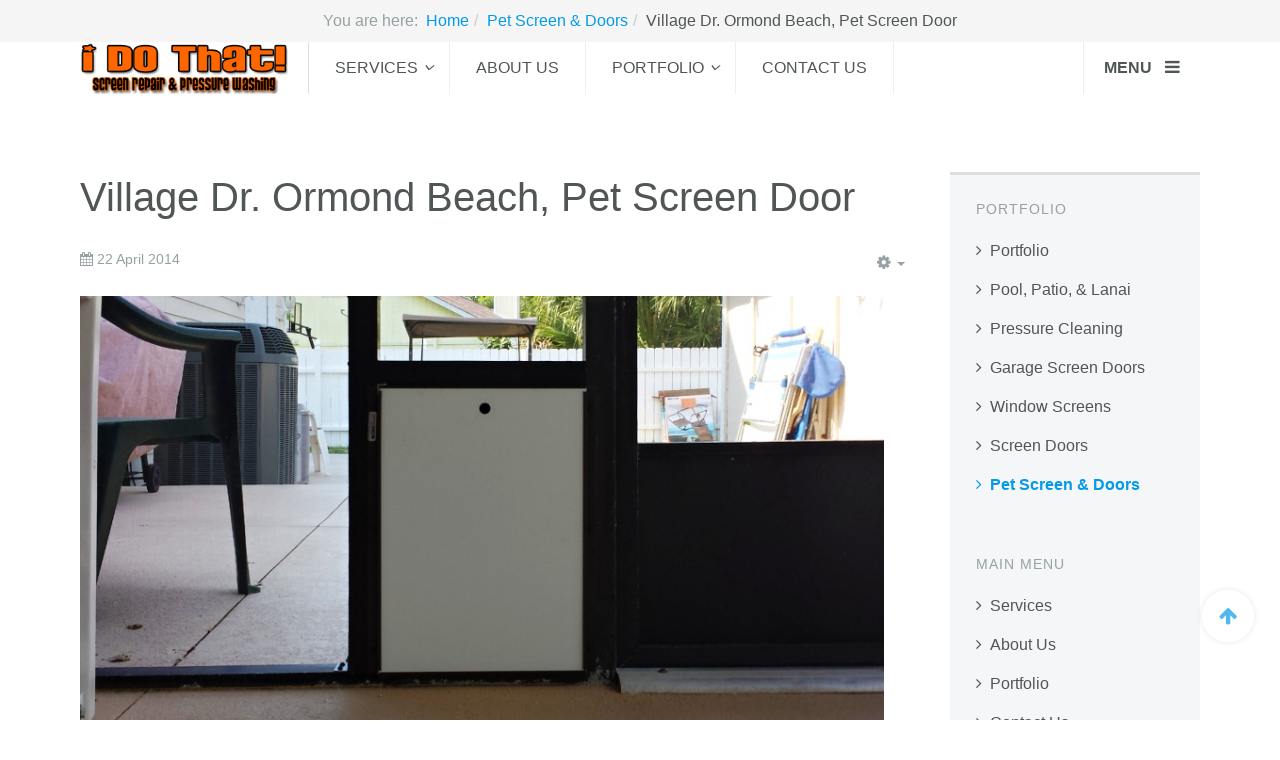

--- FILE ---
content_type: text/html; charset=utf-8
request_url: https://www.idothat.us/portfolio/pet-screen-door-ormond-beach-04-22-2014
body_size: 14672
content:

<!DOCTYPE html>
<html lang="en-gb" dir="ltr"
	  class='com_content view-article itemid-831 j31 mm-hover'>

<head>
<link href="https://www.idothat.us/portfolio/pet-screen-door-ormond-beach-04-22-2014" rel="canonical" />

	<base href="https://www.idothat.us/portfolio/pet-screen-door-ormond-beach-04-22-2014" />
	<meta http-equiv="content-type" content="text/html; charset=utf-8" />
	<meta name="keywords" content="Pet Door, Installation, Sales, Service, Repair, Ormond Beach" />
	<meta name="author" content="I Do That! Screen Repair" />
	<meta name="robots" content="max-snippet:-1, max-image-preview:large, max-video-preview:-1" />
	<meta name="description" content="Pet Screen Door Installation on Village Drive, Ormond Beach, FL." />
	
	<title>I Do That! Screen Repair | Village Dr. Ormond Beach, Pet Screen Door | Pet Screen &amp; Doors | Portfolio</title>
	<link href="https://www.idothat.us/kkk" rel="shortlink" />
	<link href="/templates/uber/favicon.ico" rel="shortcut icon" type="image/vnd.microsoft.icon" />
	<link href="/t3-assets/css/css-e2ade-50821.css" rel="stylesheet" type="text/css" media="all" />
	<link href="/index.php?option=com_fsf&view=css&layout=default" rel="stylesheet" type="text/css" />
	<link href="/t3-assets/css/css-33e15-87210.css" rel="stylesheet" type="text/css" media="all" />
	<link href="/t3-assets/css/css-b4cf7-47800.css" rel="stylesheet" type="text/css" media="all" />
	<link href="/t3-assets/css/css-2e177-48644.css" rel="stylesheet" type="text/css" media="all" />
	<link href="/t3-assets/css/css-1abf9-50642.css" rel="stylesheet" type="text/css" media="all" />
	<link href="http://fonts.googleapis.com/css?family=Roboto+Slab:300,400,700" rel="stylesheet" type="text/css" />
	<link href="http://fonts.googleapis.com/css?family=Open+Sans:400,300,600" rel="stylesheet" type="text/css" />
	<link href="/t3-assets/css/css-18589-50644.css" rel="stylesheet" type="text/css" media="all" />
	<link href="/component/fsf/?view=css&amp;layout=default" rel="stylesheet" type="text/css" />
	<link href="/t3-assets/css/css-45512-75215.css" rel="stylesheet" type="text/css" media="all" />
	<script type="application/json" class="joomla-script-options new">{"csrf.token":"a8353f2776123996c18adc90aa158434","system.paths":{"root":"","base":""},"media-picker-api":{"apiBaseUrl":"https:\/\/www.idothat.us\/index.php?option=com_media&format=json"}}</script>
	<script src="/t3-assets/js/js-f8f17-47800.js" type="text/javascript"></script>
	<script src="/modules/mod_djimageslider/assets/js/slider.js?v=" type="text/javascript" defer="defer"></script>
	<script src="/t3-assets/js/js-38c70-48644.js" type="text/javascript"></script>
	<script type="text/javascript">

var disqus_shortname = 'jademo-light';
var disqus_config = function(){
	this.language = 'en';
};
window.addEvent('load', function(){
	(function () {
	  var s = document.createElement('script'); s.async = true;
	  s.src = '//jademo-light.disqus.com/count.js';
	  (document.getElementsByTagName('head')[0] || document.getElementsByTagName('body')[0]).appendChild(s);
	}());
});
jQuery(function($){ initTooltips(); $("body").on("subform-row-add", initTooltips); function initTooltips (event, container) { container = container || document;$(container).find(".hasTooltip").tooltip({"html": true,"container": "body"});} });jQuery(window).on('load',  function() {
				new JCaption('img.caption');
			});
	</script>

	
<!-- META FOR IOS & HANDHELD -->
	<meta name="viewport" content="width=device-width, initial-scale=1.0, maximum-scale=1.0, user-scalable=no"/>
	<style type="text/stylesheet">
		@-webkit-viewport   { width: device-width; }
		@-moz-viewport      { width: device-width; }
		@-ms-viewport       { width: device-width; }
		@-o-viewport        { width: device-width; }
		@viewport           { width: device-width; }
	</style>
	<script type="text/javascript">
		//<![CDATA[
		if (navigator.userAgent.match(/IEMobile\/10\.0/)) {
			var msViewportStyle = document.createElement("style");
			msViewportStyle.appendChild(
				document.createTextNode("@-ms-viewport{width:auto!important}")
			);
			document.getElementsByTagName("head")[0].appendChild(msViewportStyle);
		}
		//]]>
	</script>
<meta name="HandheldFriendly" content="true"/>
<meta name="apple-mobile-web-app-capable" content="YES"/>
<!-- //META FOR IOS & HANDHELD -->



<!-- GOOGLE FONTS-->
<link href='http://fonts.googleapis.com/css?family=Roboto:400,300,400italic,700,700italic' rel='stylesheet' type='text/css'>
<!--// GOOGLE FONTS -->


<!-- Le HTML5 shim and media query for IE8 support -->
<!--[if lt IE 9]>
<script src="//html5shim.googlecode.com/svn/trunk/html5.js"></script>
<script type="text/javascript" src="/plugins/system/t3/base-bs3/js/respond.min.js"></script>
<![endif]-->

<!-- You can add Google Analytics here or use T3 Injection feature -->

  




<!-- Google breadcrumb markup-->
<script type="application/ld+json">
{
  "@context" : "http://schema.org",
  "@type" : "BreadcrumbList",
  "itemListElement":
  [
  	{
	  "@type": "ListItem",
	  "position": 1,
	  "item":
	  {
	    "@id": "https://www.idothat.us/",
	    "name": "Home"
	  }
	}
,
	{
	  "@type": "ListItem",
	  "position": 2,
	  "item":
	  {
	    "@id": "https://www.idothat.us/portfolio/pet-screen-doors/",
	    "name": "Pet Screen &amp; Doors"
	  }
	}
  ]
}
</script>
<!-- End of Google breadcrumb markup-->

</head>

<body>

<div class="t3-wrapper"> <!-- Need this wrapper for off-canvas menu. Remove if you don't use of-canvas -->

  
<!-- HEADER -->

<ol class="breadcrumb center">
	<li class="active">You are here: &#160;</li><li><a href="/" class="pathway">Home</a><span class="divider"><img src="/templates/uber/images/system/arrow.png" alt="" /></span></li><li><a href="/portfolio/pet-screen-doors/" class="pathway">Pet Screen &amp; Doors</a><span class="divider"><img src="/templates/uber/images/system/arrow.png" alt="" /></span></li><li><span>Village Dr. Ormond Beach, Pet Screen Door</span></li></ol>
<!-- HEADER -->
<header id ="uber-header-741" class="wrap uber-header header-2 light-color">
	<div class="container">	<div class="row">
		<!-- LOGO -->
		<div class="col-xs-6 col-sm-2 logo">
						<div class="logo-image">
				<a href="/" title="I Do That!">
						<img class="logo-img" src="/images/idothat/logo/logo3.png" alt="I Do That!" />
					<span>I Do That!</span>
				</a>
				<small class="site-slogan">Screen Repair & Pressure Cleaning</small>
			</div>
					</div>
		<!-- //LOGO -->

		
<!-- MAIN NAVIGATION -->
<nav class="navbar navbar-default t3-mainnav">
		<!-- Brand and toggle get grouped for better mobile display -->
		<div class="navbar-header">
					</div>

		
		<div class="t3-navbar navbar-collapse collapse">
			<div  class="t3-megamenu"  data-responsive="true">
<ul itemscope itemtype="http://www.schema.org/SiteNavigationElement" class="nav navbar-nav level0">
<li itemprop='name' class="dropdown mega mega-align-justify" data-id="715" data-level="1" data-alignsub="justify">
<a itemprop='url' class=" dropdown-toggle"  href="/"   data-target="#" data-toggle="dropdown">Services<em class="caret"></em></a>

<div class="nav-child dropdown-menu mega-dropdown-menu col-xs-12"  ><div class="mega-dropdown-inner">
<div class="row">
<div class="col-xs-2 mega-col-nav" data-width="2"><div class="mega-inner">
<ul itemscope itemtype="http://www.schema.org/SiteNavigationElement" class="mega-nav level1">
<li itemprop='name' class="mega mega-group sub-hidden-collapse" data-id="791" data-level="2" data-group="1" data-hidewcol="1">
<a itemprop='url' class=" dropdown-header mega-group-title"  href="/pool-patio-lanai"   data-target="#">Pool, Patio, &amp; Lanai</a>

<div class="nav-child mega-group-ct"  ><div class="mega-dropdown-inner">
<div class="row">
<div class="col-xs-12 mega-col-nav" data-width="12"><div class="mega-inner">
<ul itemscope itemtype="http://www.schema.org/SiteNavigationElement" class="mega-nav level2">
<li itemprop='name'  data-id="856" data-level="3">
<a itemprop='url' class=""  href="/portfolio/pool-patio-lanai/"   data-target="#">Portfolio</a>

</li>
</ul>
</div></div>
</div>
</div></div>
</li>
</ul>
</div></div>
<div class="col-xs-2 mega-col-nav" data-width="2"><div class="mega-inner">
<ul itemscope itemtype="http://www.schema.org/SiteNavigationElement" class="mega-nav level1">
<li itemprop='name' class="mega mega-group" data-id="792" data-level="2" data-group="1">
<a itemprop='url' class=" dropdown-header mega-group-title"  href="/pressure-cleaning"   data-target="#">Pressure Cleaning</a>

<div class="nav-child mega-group-ct"  ><div class="mega-dropdown-inner">
<div class="row">
<div class="col-xs-12 mega-col-nav" data-width="12"><div class="mega-inner">
<ul itemscope itemtype="http://www.schema.org/SiteNavigationElement" class="mega-nav level2">
<li itemprop='name'  data-id="857" data-level="3">
<a itemprop='url' class=""  href="/portfolio/pressure-cleaning/"   data-target="#">Portfolio</a>

</li>
</ul>
</div></div>
</div>
</div></div>
</li>
</ul>
</div></div>
<div class="col-xs-2 mega-col-nav" data-width="2"><div class="mega-inner">
<ul itemscope itemtype="http://www.schema.org/SiteNavigationElement" class="mega-nav level1">
<li itemprop='name' class="mega mega-group" data-id="793" data-level="2" data-group="1">
<a itemprop='url' class=" dropdown-header mega-group-title"  href="/garage-screen-doors"   data-target="#">Garage Screen Doors</a>

<div class="nav-child mega-group-ct"  ><div class="mega-dropdown-inner">
<div class="row">
<div class="col-xs-12 mega-col-nav" data-width="12"><div class="mega-inner">
<ul itemscope itemtype="http://www.schema.org/SiteNavigationElement" class="mega-nav level2">
<li itemprop='name'  data-id="858" data-level="3">
<a itemprop='url' class=""  href="/portfolio/garage-screen-doors/"   data-target="#">Portfolio</a>

</li>
</ul>
</div></div>
</div>
</div></div>
</li>
</ul>
</div></div>
<div class="col-xs-2 mega-col-nav" data-width="2"><div class="mega-inner">
<ul itemscope itemtype="http://www.schema.org/SiteNavigationElement" class="mega-nav level1">
<li itemprop='name' class="mega mega-group" data-id="794" data-level="2" data-group="1">
<a itemprop='url' class=" dropdown-header mega-group-title"  href="/window-screens"   data-target="#">Window Screens</a>

<div class="nav-child mega-group-ct"  ><div class="mega-dropdown-inner">
<div class="row">
<div class="col-xs-12 mega-col-nav" data-width="12"><div class="mega-inner">
<ul itemscope itemtype="http://www.schema.org/SiteNavigationElement" class="mega-nav level2">
<li itemprop='name'  data-id="859" data-level="3">
<a itemprop='url' class=""  href="/portfolio/window-screens/"   data-target="#">Portfolio</a>

</li>
</ul>
</div></div>
</div>
</div></div>
</li>
</ul>
</div></div>
<div class="col-xs-2 mega-col-nav" data-width="2"><div class="mega-inner">
<ul itemscope itemtype="http://www.schema.org/SiteNavigationElement" class="mega-nav level1">
<li itemprop='name' class="mega mega-group" data-id="795" data-level="2" data-group="1">
<a itemprop='url' class=" dropdown-header mega-group-title"  href="/screen-doors"   data-target="#">Screen Doors</a>

<div class="nav-child mega-group-ct"  ><div class="mega-dropdown-inner">
<div class="row">
<div class="col-xs-12 mega-col-nav" data-width="12"><div class="mega-inner">
<ul itemscope itemtype="http://www.schema.org/SiteNavigationElement" class="mega-nav level2">
<li itemprop='name'  data-id="860" data-level="3">
<a itemprop='url' class=""  href="/portfolio/screen-doors/"   data-target="#">Portfolio</a>

</li>
</ul>
</div></div>
</div>
</div></div>
</li>
</ul>
</div></div>
<div class="col-xs-2 mega-col-nav" data-width="2"><div class="mega-inner">
<ul itemscope itemtype="http://www.schema.org/SiteNavigationElement" class="mega-nav level1">
<li itemprop='name' class="mega mega-group" data-id="796" data-level="2" data-group="1">
<a itemprop='url' class=" dropdown-header mega-group-title"  href="/pet-screen-doors"   data-target="#">Pet Screen &amp; Doors</a>

<div class="nav-child mega-group-ct"  ><div class="mega-dropdown-inner">
<div class="row">
<div class="col-xs-12 mega-col-nav" data-width="12"><div class="mega-inner">
<ul itemscope itemtype="http://www.schema.org/SiteNavigationElement" class="mega-nav level2">
<li itemprop='name' class="active" data-id="861" data-level="3">
<a itemprop='url' class=""  href="/portfolio/pet-screen-doors/"   data-target="#">Portfolio</a>

</li>
</ul>
</div></div>
</div>
</div></div>
</li>
</ul>
</div></div>
</div>
</div></div>
</li>
<li itemprop='name'  data-id="880" data-level="1">
<a itemprop='url' class=""  href="/about-us"   data-target="#">About Us</a>

</li>
<li itemprop='name' class="dropdown mega mega-align-justify" data-id="879" data-level="1" data-alignsub="justify">
<a itemprop='url' class=" dropdown-toggle"  href="/portfolio/"   data-target="#" data-toggle="dropdown">Portfolio<em class="caret"></em></a>

<div class="nav-child dropdown-menu mega-dropdown-menu col-xs-12"  ><div class="mega-dropdown-inner">
<div class="row">
<div class="col-xs-2 mega-col-nav" data-width="2"><div class="mega-inner">
<ul itemscope itemtype="http://www.schema.org/SiteNavigationElement" class="mega-nav level1">
<li itemprop='name' class="mega mega-group mega-align-left" data-id="832" data-level="2" data-group="1" data-alignsub="left">
<a itemprop='url' class=" dropdown-header mega-group-title"  href="/portfolio/pool-patio-lanai/"   data-target="#">Pool, Patio, &amp; Lanai</a>

<div class="nav-child mega-group-ct"  ><div class="mega-dropdown-inner">
</div></div>
</li>
</ul>
</div></div>
<div class="col-xs-2 mega-col-nav" data-width="2"><div class="mega-inner">
<ul itemscope itemtype="http://www.schema.org/SiteNavigationElement" class="mega-nav level1">
<li itemprop='name' class="mega mega-group" data-id="833" data-level="2" data-group="1">
<a itemprop='url' class=" dropdown-header mega-group-title"  href="/portfolio/pressure-cleaning/"   data-target="#">Pressure Cleaning</a>

<div class="nav-child mega-group-ct"  ><div class="mega-dropdown-inner">
</div></div>
</li>
</ul>
</div></div>
<div class="col-xs-2 mega-col-nav" data-width="2"><div class="mega-inner">
<ul itemscope itemtype="http://www.schema.org/SiteNavigationElement" class="mega-nav level1">
<li itemprop='name' class="mega mega-group" data-id="834" data-level="2" data-group="1">
<a itemprop='url' class=" dropdown-header mega-group-title"  href="/portfolio/garage-screen-doors/"   data-target="#">Garage Screen Doors</a>

<div class="nav-child mega-group-ct"  ><div class="mega-dropdown-inner">
</div></div>
</li>
</ul>
</div></div>
<div class="col-xs-2 mega-col-nav" data-width="2"><div class="mega-inner">
<ul itemscope itemtype="http://www.schema.org/SiteNavigationElement" class="mega-nav level1">
<li itemprop='name' class="mega mega-group" data-id="835" data-level="2" data-group="1">
<a itemprop='url' class=" dropdown-header mega-group-title"  href="/portfolio/window-screens/"   data-target="#">Window Screens</a>

<div class="nav-child mega-group-ct"  ><div class="mega-dropdown-inner">
</div></div>
</li>
</ul>
</div></div>
<div class="col-xs-2 mega-col-nav" data-width="2"><div class="mega-inner">
<ul itemscope itemtype="http://www.schema.org/SiteNavigationElement" class="mega-nav level1">
<li itemprop='name' class="mega mega-group" data-id="836" data-level="2" data-group="1">
<a itemprop='url' class=" dropdown-header mega-group-title"  href="/portfolio/screen-doors/"   data-target="#">Screen Doors</a>

<div class="nav-child mega-group-ct"  ><div class="mega-dropdown-inner">
</div></div>
</li>
</ul>
</div></div>
<div class="col-xs-2 mega-col-nav" data-width="2"><div class="mega-inner">
<ul itemscope itemtype="http://www.schema.org/SiteNavigationElement" class="mega-nav level1">
<li itemprop='name' class="active mega mega-group" data-id="837" data-level="2" data-group="1">
<a itemprop='url' class=" dropdown-header mega-group-title"  href="/portfolio/pet-screen-doors/"   data-target="#">Pet Screen &amp; Doors</a>

<div class="nav-child mega-group-ct"  ><div class="mega-dropdown-inner">
</div></div>
</li>
</ul>
</div></div>
</div>
</div></div>
</li>
<li itemprop='name'  data-id="881" data-level="1">
<a itemprop='url' class=""  href="/contact-us"   data-target="#">Contact Us</a>

</li>
</ul>
</div>

		</div>
</nav>
<!-- //MAIN NAVIGATION -->


					<div class="site-navigation-right pull-right col-xs-5 col-md-3">
									
<button class="btn btn-primary off-canvas-toggle " type="button" data-pos="right" data-nav="#t3-off-canvas" data-effect="off-canvas-effect-4">
  <span>Menu</span> <i class="fa fa-bars"></i>
</button>

<!-- OFF-CANVAS SIDEBAR -->
<div id="t3-off-canvas" class="t3-off-canvas ">

  <div class="t3-off-canvas-header">
      
            
    <button type="button" class="close" data-dismiss="modal" aria-hidden="true">&times;</button>
  </div>

  <div class="t3-off-canvas-body">
    <div class="t3-module modulemain-menu " id="Mod695"><div class="module-inner"><h3 class="module-title "><span>Services</span></h3><div class="module-ct"><ul class="nav nav-pills nav-stacked menu">
<li class="item-783"><a href="/pool-patio-lanai" class="">Pool, Patio, &amp; Lanai</a></li><li class="item-784"><a href="/pressure-cleaning" class="">Pressure Cleaning</a></li><li class="item-785"><a href="/garage-screen-doors" class="">Garage Screen Doors</a></li><li class="item-786"><a href="/window-screens" class="">Window Screens</a></li><li class="item-787"><a href="/screen-doors" class="">Screen Doors</a></li><li class="item-788"><a href="/pet-screen-doors" class="">Pet Screen &amp; Doors</a></li></ul>
</div></div></div><div class="t3-module modulemain-menu " id="Mod714"><div class="module-inner"><h3 class="module-title "><span>Main Menu</span></h3><div class="module-ct"><ul class="nav nav-pills nav-stacked menu">
<li class="item-715 parent"><a href="/" class="">Services </a></li><li class="item-880"><a href="/about-us" class="">About Us </a></li><li class="item-879 parent"><a href="/portfolio/" class="">Portfolio </a></li><li class="item-881"><a href="/contact-us" class="">Contact Us </a></li></ul>
</div></div></div><div class="t3-module moduledropdown-menu " id="Mod1014"><div class="module-inner"><h3 class="module-title "><span>Portfolio</span></h3><div class="module-ct"><ul class="nav nav-pills nav-stacked menu">
<li class="item-737"><a href="/portfolio/" class="">Portfolio</a></li><li class="item-823"><a href="/portfolio/pool-patio-lanai/" class="">Pool, Patio, &amp; Lanai</a></li><li class="item-824"><a href="/portfolio/pressure-cleaning/" class="">Pressure Cleaning</a></li><li class="item-825"><a href="/portfolio/garage-screen-doors/" class="">Garage Screen Doors</a></li><li class="item-826"><a href="/portfolio/window-screens/" class="">Window Screens</a></li><li class="item-827"><a href="/portfolio/screen-doors/" class="">Screen Doors</a></li><li class="item-831 current active"><a href="/portfolio/pet-screen-doors/" class="">Pet Screen &amp; Doors</a></li></ul>
</div></div></div>

		  </div>

</div>
<!-- //OFF-CANVAS SIDEBAR -->

				
				
							</div>
		
	</div>
	</div></header>
<!-- //HEADER -->

	

<script>
(function ($) {
	$(document).ready(function(){
		$('#uber-header-741').affix({
        offset: {
		      top: $('#uber-header-741').offset().top
		    }
    });
	});
})(jQuery);
</script>

<!-- //HEADER -->


  


  


  
<div id="t3-mainbody" class="container t3-mainbody">
	<div class="row">

		<!-- MAIN CONTENT -->
		<div id="t3-content" class="t3-content col-xs-12 col-sm-8 col-md-9">
						

<div class="item-page clearfix">


<!-- Article -->
<article itemscope itemtype="http://schema.org/Article">
	<meta itemprop="inLanguage" content="en-GB" />

	
<header class="article-header clearfix">
	<h1 class="article-title" itemprop="headline">
					Village Dr. Ormond Beach, Pet Screen Door			<meta itemprop="url" content="https://www.idothat.us/portfolio/pet-screen-door-ormond-beach-04-22-2014" />
			</h1>

			</header>

<!-- Aside -->
<aside class="article-aside clearfix">
    	<dl class="article-info  muted">

		
			<dt class="article-info-term">
													Details							</dt>

			
			
			
										<dd class="published hasTooltip" title="Published: ">
				<i class="fa fa-calendar"></i>
				<time datetime="2014-04-22T00:00:00+00:00" itemprop="datePublished">
					22 April 2014          <meta  itemprop="datePublished" content="2014-04-22T00:00:00+00:00" />
          <meta  itemprop="dateModified" content="2014-04-22T00:00:00+00:00" />
				</time>
			</dd>
					
					
			
						</dl>
    
    	
					<div class="btn-group pull-right">
				<a class="btn dropdown-toggle" data-toggle="dropdown" href="#"> <span class="fa fa-cog"></span> <span class="caret"><span class="element-invisible">Empty</span></span> </a>
								<ul class="dropdown-menu">
											<li class="print-icon"> <a href="/portfolio/pet-screen-door-ormond-beach-04-22-2014/print" title="Print" onclick="window.open(this.href,'win2','status=no,toolbar=no,scrollbars=yes,titlebar=no,menubar=no,resizable=yes,width=640,height=480,directories=no,location=no'); return false;" rel="nofollow"><span class="fa fa-print"></span>&#160;Print&#160;</a> </li>
																<li class="email-icon"> <a href="/component/com_mailto/link,aa0355c39912767abe808451c2a96989721d85dc/template,uber/tmpl,component/" title="Email" onclick="window.open(this.href,'win2','width=400,height=350,menubar=yes,resizable=yes'); return false;"><span class="fa fa-envelope"></span> Email</a> </li>
														</ul>
			</div>
		
	  </aside>  
<!-- //Aside -->






	

	
	<div class="pull-left item-image article-image article-image-full">
    <span itemprop="image" itemscope itemtype="https://schema.org/ImageObject">
      <img
                src="/images/idothat-img/portfolio/2014/04-22-village/02-pet-screen-door-1080p-web.jpg"
        alt="" itemprop="url" />
      <meta itemprop="height" content="auto" />
      <meta itemprop="width" content="auto" />
    </span>
	</div>


	
	<section class="article-content clearfix" itemprop="articleBody">
		<p>Installation of a Medium Pride Pet Door on Village Drive, Ormond Beach. &nbsp;</p>
 
<h4>Gallery Slideshow</h4>
<p>		<div class="moduletable">
						<div style="border: 0px !important;">
<div id="djslider-loader1095" class="djslider-loader djslider-loader-default" data-animation='{"auto":"1","transition":"swing","css3transition":"ease-in-out","duration":"2000","delay":5000}' data-djslider='{"id":"1095","slider_type":"2","slide_size":240,"visible_slides":1,"direction":"left","show_buttons":"1","show_arrows":"1","preload":"800","css3":"1"}'>
    <div id="djslider1095" class="djslider djslider-default" style="height: 160px; width: 240px;">
        <div id="slider-container1095" class="slider-container">
        	<ul id="slider1095" class="djslider-in">
          		          			<li style="margin: 0 0px 0px 0 !important; height: 160px; width: 240px;">
          					            											<a class="image-link" href="/images/idothat-img/portfolio/2014/04-22-village/hd/01-pet-screen-door-1080p.jpg" target="_self">
															<img class="dj-image" src="/images/idothat-img/portfolio/2014/04-22-village/hd/01-pet-screen-door-1080p.jpg" alt="01-pet-screen-door-1080p.jpg" style="width: 100%; height: auto;"/>
															</a>
																									
						
					</li>
                          			<li style="margin: 0 0px 0px 0 !important; height: 160px; width: 240px;">
          					            											<a class="image-link" href="/images/idothat-img/portfolio/2014/04-22-village/hd/02-pet-screen-door-1080p.jpg" target="_self">
															<img class="dj-image" src="/images/idothat-img/portfolio/2014/04-22-village/hd/02-pet-screen-door-1080p.jpg" alt="02-pet-screen-door-1080p.jpg" style="width: 100%; height: auto;"/>
															</a>
																									
						
					</li>
                        	</ul>
        </div>
                <div id="navigation1095" class="navigation-container" style="top: 25%; margin: 0 10px;">
        	        	<img id="prev1095" class="prev-button showOnHover" src="/modules/mod_djimageslider/themes/default/images/prev.png" alt="Previous" />
			<img id="next1095" class="next-button showOnHover" src="/modules/mod_djimageslider/themes/default/images/next.png" alt="Next" />
									<img id="play1095" class="play-button showOnHover" src="/modules/mod_djimageslider/themes/default/images/play.png" alt="Play" />
			<img id="pause1095" class="pause-button showOnHover" src="/modules/mod_djimageslider/themes/default/images/pause.png" alt="Pause" />
			        </div>
                		<div id="cust-navigation1095" class="navigation-container-custom ">
			<span class="load-button load-button-active"></span><span class="load-button"></span>        </div>
            </div>
</div>
</div>
<div style="clear: both"></div>		</div>
	</p>	</section>
				<div class="tags">
																	<span class="tag-3 tag-list0" itemprop="keywords">
					<a href="/tag/3-pool-patio-lanai" class="label label-info">
						Pool, Patio, &amp; Lanai					</a>
				</span>
																				<span class="tag-7 tag-list1" itemprop="keywords">
					<a href="/tag/7-pet-screen-doors" class="label label-info">
						Pet Screen &amp; Doors					</a>
				</span>
																				<span class="tag-16 tag-list2" itemprop="keywords">
					<a href="/tag/16-pride-pet-doors" class="label label-info">
						Pride Pet Doors					</a>
				</span>
																				<span class="tag-32 tag-list3" itemprop="keywords">
					<a href="/tag/32-ormond-beach" class="label label-info">
						Ormond Beach					</a>
				</span>
						</div>
	
  <!-- footer -->
    <!-- //footer -->

			<hr class="divider-vertical" /><ul class="pager pagenav">
	<li class="previous">
		<a class="hasTooltip" title="Emerald Lake Dr, Palm Coast. Pet Screen Door" aria-label="Previous article: Emerald Lake Dr, Palm Coast. Pet Screen Door" href="/portfolio/pet-screen-door-palm-coast-01-16-2015" rel="prev">
			<span class="icon-chevron-left" aria-hidden="true"></span> <span aria-hidden="true">Prev</span>		</a>
	</li>
	<li class="next">
		<a class="hasTooltip" title="Foxhurst Ct, Orlando.  Phifer Pet Screen" aria-label="Next article: Foxhurst Ct, Orlando.  Phifer Pet Screen" href="/portfolio/phifer-pet-screen-orlando-09-17-2013" rel="next">
			<span aria-hidden="true">Next</span> <span class="icon-chevron-right" aria-hidden="true"></span>		</a>
	</li>
</ul>
	
	
	
</article>
<!-- //Article -->


</div>
		</div>
		<!-- //MAIN CONTENT -->

		<!-- SIDEBAR RIGHT -->
		<div class="t3-sidebar t3-sidebar-right col-xs-12 col-sm-4  col-md-3 ">
			<div class="t3-module module " id="Mod932"><div class="module-inner"><h3 class="module-title "><span>Portfolio</span></h3><div class="module-ct"><ul class="nav nav-pills nav-stacked menu">
<li class="item-737"><a href="/portfolio/" class="">Portfolio</a></li><li class="item-823"><a href="/portfolio/pool-patio-lanai/" class="">Pool, Patio, &amp; Lanai</a></li><li class="item-824"><a href="/portfolio/pressure-cleaning/" class="">Pressure Cleaning</a></li><li class="item-825"><a href="/portfolio/garage-screen-doors/" class="">Garage Screen Doors</a></li><li class="item-826"><a href="/portfolio/window-screens/" class="">Window Screens</a></li><li class="item-827"><a href="/portfolio/screen-doors/" class="">Screen Doors</a></li><li class="item-831 current active"><a href="/portfolio/pet-screen-doors/" class="">Pet Screen &amp; Doors</a></li></ul>
</div></div></div><div class="t3-module module " id="Mod910"><div class="module-inner"><h3 class="module-title "><span>Main Menu</span></h3><div class="module-ct"><ul class="nav nav-pills nav-stacked menu">
<li class="item-715 parent"><a href="/" class="">Services </a></li><li class="item-880"><a href="/about-us" class="">About Us </a></li><li class="item-879 parent"><a href="/portfolio/" class="">Portfolio </a></li><li class="item-881"><a href="/contact-us" class="">Contact Us </a></li></ul>
</div></div></div><div class="t3-module module " id="Mod938"><div class="module-inner"><h3 class="module-title "><span>Pet Screen & Doors</span></h3><div class="module-ct"><ul class="category-module mod-list">
						<li>
									<a class="mod-articles-category-title " href="/portfolio/pet-screen-door-ponce-inlet-2015-06-30">Candlewood Lane, Ponce Inlet.  Pet Screen Door</a>
				
				
				
				
									<span class="mod-articles-category-date">
						Jun 30, 2015					</span>
				
				
				
							</li>
					<li>
									<a class="mod-articles-category-title " href="/portfolio/pet-screen-door-palm-coast-01-16-2015">Emerald Lake Dr, Palm Coast. Pet Screen Door</a>
				
				
				
				
									<span class="mod-articles-category-date">
						Jan 16, 2015					</span>
				
				
				
							</li>
					<li>
									<a class="mod-articles-category-title " href="/portfolio/phifer-pet-screen-orlando-09-17-2013">Foxhurst Ct, Orlando.  Phifer Pet Screen</a>
				
				
				
				
									<span class="mod-articles-category-date">
						Sep 17, 2013					</span>
				
				
				
							</li>
					<li>
									<a class="mod-articles-category-title " href="/portfolio/pet-screen-orlando-2015-12-14">Great Cove Circle, Orlando.  Pet Screen Installation</a>
				
				
				
				
									<span class="mod-articles-category-date">
						Dec 14, 2015					</span>
				
				
				
							</li>
					<li>
									<a class="mod-articles-category-title active" href="/portfolio/pet-screen-door-ormond-beach-04-22-2014">Village Dr. Ormond Beach, Pet Screen Door</a>
				
				
				
				
									<span class="mod-articles-category-date">
						Apr 22, 2014					</span>
				
				
				
							</li>
			</ul>
</div></div></div><div class="t3-module module " id="Mod903"><div class="module-inner"><h3 class="module-title "><span>Services</span></h3><div class="module-ct"><ul class="nav nav-pills nav-stacked menu">
<li class="item-783"><a href="/pool-patio-lanai" class="">Pool, Patio, &amp; Lanai</a></li><li class="item-784"><a href="/pressure-cleaning" class="">Pressure Cleaning</a></li><li class="item-785"><a href="/garage-screen-doors" class="">Garage Screen Doors</a></li><li class="item-786"><a href="/window-screens" class="">Window Screens</a></li><li class="item-787"><a href="/screen-doors" class="">Screen Doors</a></li><li class="item-788"><a href="/pet-screen-doors" class="">Pet Screen &amp; Doors</a></li></ul>
</div></div></div><div class="t3-module module " id="Mod1039"><div class="module-inner"><h3 class="module-title "><span>Freestyle FAQs: FAQs</span></h3><div class="module-ct">


<div id="fsf_mod_faqs_scroll" class="fsf_mod_faqs_scroll">

			<div class='fsf_mod_faqs_cont'>
			<div class='fsf_mod_faqs_title accordion_toggler_1'>
				<a href="#" onclick='return false;'>
					Where are you located?				</a>
			</div>
			<div class="fsf_mod_faqs_answer accordion_content_1">
				<p>We are a mobile screen repair &amp; pressure cleaning service, meaning, We Come to you!</p>
<p>We are located in Central Florida and serve the entire Daytona Beach, Palm Coast, and Metro Orlando areas. &nbsp;</p>
<p>We service all Pool, Spa, Porch, Patio, &amp; Lanai Screen Enclosures. &nbsp;We also service Screen Doors, Window Screens, Garage Screen Doors, Pet Screen &amp; Pet Doors as well as&nbsp;offer Pressure Cleaning services for your Home, Condo, or Apartment.</p>			</div>
		</div>
			<div class='fsf_mod_faqs_cont'>
			<div class='fsf_mod_faqs_title accordion_toggler_1'>
				<a href="#" onclick='return false;'>
					Do you charge for Estimates?				</a>
			</div>
			<div class="fsf_mod_faqs_answer accordion_content_1">
				<p>Quite Simply...No.</p>
<p>All<strong> Estimates</strong> for service are <strong>Performed On-Site</strong> and provided&nbsp;<strong>Free of Charge</strong>.</p>
<p>After we look over your repairs, we will be happy to take as long as is needed to go over what is covered in our estimate, &amp; answer any questions you may have.</p>			</div>
		</div>
			<div class='fsf_mod_faqs_cont'>
			<div class='fsf_mod_faqs_title accordion_toggler_1'>
				<a href="#" onclick='return false;'>
					Do you warranty your Services?				</a>
			</div>
			<div class="fsf_mod_faqs_answer accordion_content_1">
				<p>Yes</p>
<p>We provide a 3 year workmanship warranty on all of our installation &amp; repair services.</p>
<p>Manufactured products such as Pet Doors, Garage Screen Doors, etc, will be covered by the Product Manufacturers warranty.</p>			</div>
		</div>
			<div class='fsf_mod_faqs_cont'>
			<div class='fsf_mod_faqs_title accordion_toggler_1'>
				<a href="#" onclick='return false;'>
					What forms of payment do you accept?				</a>
			</div>
			<div class="fsf_mod_faqs_answer accordion_content_1">
				<ul>
<li>Cash</li>
<li>Check&nbsp;</li>
<li>ACH Payment</li>
<li><span style="background-color: transparent;">Credit / Debit Cards</span></li>
</ul>
<p>Cash or Check - No Additional Charge</p>
<p><span style="background-color: inherit; color: inherit; font-family: inherit; font-size: 1rem; caret-color: auto;">ACH Payment - add 1% up to $15 maximum</span></p>
<p>Credit / Debit Cards - add 5%</p>			</div>
		</div>
			<div class='fsf_mod_faqs_cont'>
			<div class='fsf_mod_faqs_title accordion_toggler_1'>
				<a href="#" onclick='return false;'>
					I only need 1 screen repaired, will you do a job this small?				</a>
			</div>
			<div class="fsf_mod_faqs_answer accordion_content_1">
				<p>Yes. &nbsp;As <strong>Screen Repair Specialists</strong>&nbsp;we are available for <strong>Single Panel Screen Repairs</strong>&nbsp;even if you have only 1 damaged screen, we would be delighted to fix it for you.</p>
<p><span style="background-color: transparent;">Most small repairs can be handled on the Same Day and all our work is Backed by our 3 year Workmanship Warranty.</span></p>			</div>
		</div>
			<div class='fsf_mod_faqs_cont'>
			<div class='fsf_mod_faqs_title accordion_toggler_1'>
				<a href="#" onclick='return false;'>
					How Long will my screen last?				</a>
			</div>
			<div class="fsf_mod_faqs_answer accordion_content_1">
				<h3>Mileage will Vary</h3>
<p><span style="background-color: transparent; line-height: 1.3em;">10-15 years is a good estimate for most normal situations, however the answer to this really depends on the screen involved &amp; the application. &nbsp;</span></p>
<p><span style="background-color: transparent; line-height: 1.3em;">Screens on large enclosures take more stress than screens on smaller applications such as window screens, screen doors, or garage screen doors. &nbsp;One main culprit in screen failure is exposure to the sun, wind, trees, animals, etc. &nbsp;</span><span style="background-color: transparent;"><span style="line-height: 1.3em;">As time passes, the PVC coating on your screen drys out and Bakes away, exposing the fiberglass (or&nbsp;</span>polyester<span style="line-height: 1.3em;">) framework, and compromising the strength of the screen to withstand damage.</span></span></p>			</div>
		</div>
			<div class='fsf_mod_faqs_cont'>
			<div class='fsf_mod_faqs_title accordion_toggler_1'>
				<a href="#" onclick='return false;'>
					What types of screen do you have?				</a>
			</div>
			<div class="fsf_mod_faqs_answer accordion_content_1">
				<p>Yes. &nbsp;We offer several screen &amp; Shade products. &nbsp;American made by&nbsp;Phifer, Inc.,&nbsp;</p>
<p>Charcoal (Black) 18 x 14 mesh is our standard screen. With excellent strength and visibility, it is perfect for almost every application.</p>
<p>Additional products include</p>
<ul>
<li>20 x 20 mesh (No-see-um screen)</li>
<li>Pet Screen</li>
<li>Florida Glass (Laminated Privacy Screen)</li>
<li>Sun Screen</li>
</ul>			</div>
		</div>
	

</div>
</div></div></div>
		</div>
		<!-- //SIDEBAR RIGHT -->

	</div>
</div> 



  
	<!-- SPOTLIGHT 1 -->
	<div class="container t3-sl t3-sl-1">
			<!-- SPOTLIGHT -->
	<div class="t3-spotlight t3-spotlight-1  row">
					<div class=" col-lg-3 col-md-3 col-sm-3 col-xs-6">
								<div class="t3-module modulemenu " id="Mod927"><div class="module-inner"><h3 class="module-title "><span>Related Articles</span></h3><div class="module-ct"><div class="tagssimilarmenu">
	<ul>
			<li>
							<a href="/portfolio/pet-screen-door-ponce-inlet-2015-06-30">
											Candlewood Lane, Ponce Inlet.  Pet Screen Door									</a>
					</li>
			<li>
							<a href="/portfolio/pressure-cleaning-ormond-beach-2014-03-11">
											Noble Woods, Ormond Beach.  Pressure Cleaning									</a>
					</li>
			<li>
							<a href="/portfolio/pool-screen-repair-ormond-beach-2014-03-21">
											Rocky Bluff Dr, Ormond Beach.  Pool Screen Repair									</a>
					</li>
			<li>
							<a href="/portfolio/pet-screen-door-palm-coast-01-16-2015">
											Emerald Lake Dr, Palm Coast. Pet Screen Door									</a>
					</li>
			<li>
							<a href="/portfolio/florida-glass-patio-screen-palm-coast-02-16-2012">
											Barrister Ln, Palm Coast. Florida Glass Privacy Screen									</a>
					</li>
		</ul>
</div>
</div></div></div>
							</div>
					<div class=" col-lg-3 col-md-3 col-sm-3 col-xs-6">
								<div class="t3-module module " id="Mod955"><div class="module-inner"><h3 class="module-title "><span>Popular Tags</span></h3><div class="module-ct"><div class="tagspopular tagscloud">
		<span class="tag">
			<a class="tag-name" style="font-size: 1.2em" href="/tag/32-ormond-beach">
				Ormond Beach</a>
					</span>
			<span class="tag">
			<a class="tag-name" style="font-size: 1em" href="/tag/31-daytona-beach-shores">
				Daytona Beach Shores</a>
					</span>
			<span class="tag">
			<a class="tag-name" style="font-size: 1.0333333333333em" href="/tag/8-window-screens">
				Window Screens</a>
					</span>
			<span class="tag">
			<a class="tag-name" style="font-size: 1em" href="/tag/29">
				Ponce Inlet</a>
					</span>
			<span class="tag">
			<a class="tag-name" style="font-size: 1.0333333333333em" href="/tag/11-palm-coast">
				No-See-Um / 20x20 Screen</a>
					</span>
			<span class="tag">
			<a class="tag-name" style="font-size: 1em" href="/tag/75-leesburg">
				Leesburg</a>
					</span>
			<span class="tag">
			<a class="tag-name" style="font-size: 1.1333333333333em" href="/tag/5-garage-screen-doors">
				Garage Screen Doors</a>
					</span>
			<span class="tag">
			<a class="tag-name" style="font-size: 1.4em" href="/tag/81-patio-installation">
				Patio Installation</a>
					</span>
			<span class="tag">
			<a class="tag-name" style="font-size: 1.4666666666667em" href="/tag/4-pressure-cleaning">
				Pressure Cleaning</a>
					</span>
			<span class="tag">
			<a class="tag-name" style="font-size: 2em" href="/tag/3-pool-patio-lanai">
				Pool, Patio, &amp; Lanai</a>
					</span>
	</div>
</div></div></div>
							</div>
					<div class=" col-lg-3 col-md-3 col-sm-3 col-xs-6">
								<div class="t3-module module " id="Mod956"><div class="module-inner"><h3 class="module-title "><span>Most Read</span></h3><div class="module-ct"><ul class="mostread mod-list">
	<li itemscope itemtype="https://schema.org/Article">
		<a href="/portfolio/kick-plate-screen-repair-orlando-08-01-2012" itemprop="url">
			<span itemprop="name">
				Andover Cay, Orlando. Kick-Plate & Screen Repair			</span>
		</a>
	</li>
	<li itemscope itemtype="https://schema.org/Article">
		<a href="/portfolio/screen-patio-installation-port-orange-05-13-2015" itemprop="url">
			<span itemprop="name">
				Girog Ave, Port Orange.  Screen Patio Install			</span>
		</a>
	</li>
	<li itemscope itemtype="https://schema.org/Article">
		<a href="/portfolio/screen-door-repair-port-orange-2014-03-28" itemprop="url">
			<span itemprop="name">
				Lazy 8 Ln, Port Orange.  Screen Door Kick-Plate			</span>
		</a>
	</li>
	<li itemscope itemtype="https://schema.org/Article">
		<a href="/portfolio/patio-installation-new-smyrna-beach-2016-02-03" itemprop="url">
			<span itemprop="name">
				Leonardo Ln, New Smyrna Beach - Patio Installation			</span>
		</a>
	</li>
	<li itemscope itemtype="https://schema.org/Article">
		<a href="/portfolio/florida-glass-patio-screen-palm-coast-02-16-2012" itemprop="url">
			<span itemprop="name">
				Barrister Ln, Palm Coast. Florida Glass Privacy Screen			</span>
		</a>
	</li>
</ul>
</div></div></div>
							</div>
					<div class=" col-lg-3 col-md-3 col-sm-3 col-xs-6">
								<div class="t3-module module " id="Mod940"><div class="module-inner"><h3 class="module-title "><span>Latest Posts</span></h3><div class="module-ct"><ul class="latestnews mod-list">
	<li itemscope itemtype="https://schema.org/Article">
		<a href="/portfolio/patio-installation-new-smyrna-beach-2016-02-03" itemprop="url">
			<span itemprop="name">
				Leonardo Ln, New Smyrna Beach - Patio Installation			</span>
		</a>
	</li>
	<li itemscope itemtype="https://schema.org/Article">
		<a href="/portfolio/screen-repair-palm-coast-2016-02-01" itemprop="url">
			<span itemprop="name">
				Ocean Ridge N, Palm Coast - Pool Screen Repair			</span>
		</a>
	</li>
	<li itemscope itemtype="https://schema.org/Article">
		<a href="/portfolio/pet-screen-orlando-2015-12-14" itemprop="url">
			<span itemprop="name">
				Great Cove Circle, Orlando.  Pet Screen Installation			</span>
		</a>
	</li>
	<li itemscope itemtype="https://schema.org/Article">
		<a href="/portfolio/complete-pool-screen-repair-orlando-2015-11-21" itemprop="url">
			<span itemprop="name">
				Big Tree Ct, Orlando - Complete Pool Screen Repair			</span>
		</a>
	</li>
	<li itemscope itemtype="https://schema.org/Article">
		<a href="/portfolio/screen-door-repair-palm-coast-07-14-2015" itemprop="url">
			<span itemprop="name">
				Willard Ln, Palm Coast.  Screen Door Repair			</span>
		</a>
	</li>
</ul>
</div></div></div>
							</div>
			</div>
<!-- SPOTLIGHT -->
	</div>
	<!-- //SPOTLIGHT 1 -->

	
	
<!-- Full Width-->
<div class="sections-wrap section-map wrap">
	<div class="section " id="section-913" ><div class="section-ct">
<div class="section-inner no-padding-top"  >
		<h3 class="section-title ">
					<span>Testimonials</span>
					
	</h3>
	  
  <div class="acm-testimonials default ">
    <div class="container">  
      <!-- BEGIN: TESTIMONIALS STYLE 1 -->
    	<div id="acm-testimonials-913" class="testimonial-content carousel slide" data-ride="carousel" data-interval="false">
  
        <div class="carousel-inner">
                   <div class="item active">
          <i class="fa fa-quote-left fa-big-section" ></i>
          
                       <p class="testimonial-text" >We hired ‘I Do That!’ to do several jobs for us on our new home and they were very prompt, courteous, and timely. The work was very affordable, completed when promised, and within the estimated budget. Best of all they did a great job cleaning up the site after the work was done! I would highly recommend ‘I Do That!’ and I’m sure we will hire them again in the future.</p>
            
          <div class="author-info" style="color: #f60;">
              
                          <div class="author-info-text">
                <span class="author-name">Eric & Kathy S., Ormond Beach </span>
                
                              </div>
                      </div>
  
          </div>
                   <div class="item ">
          <i class="fa fa-quote-left fa-big-section" ></i>
          
                       <p class="testimonial-text" >After several attempts on my own, I hired 'I Do That! Screen Repair' to build and install New Window Screens. They did a great job. Professional, honest, nice and very affordable. I would recommend them to anyone in need of screen repair.</p>
            
          <div class="author-info" style="color: #f60;">
              
                          <div class="author-info-text">
                <span class="author-name">J. Moore, Orlando </span>
                
                              </div>
                      </div>
  
          </div>
                   <div class="item ">
          <i class="fa fa-quote-left fa-big-section" ></i>
          
                       <p class="testimonial-text" >We called ‘I Do That! Screen Repair’ to replace the black screening on our garage door with the white screening material. Phil came out to give us an estimate and we were delighted with the price quoted. We set up an appointment to have the work done. Phil was there on time and prepared to complete the job. He noticed that several of the cross pieces and lower rails on the doors were loose. He took the rails out and proceeded to repair them at no extra charge. We were so pleased with his workmanship as well as his pleasant attitude, and would not hesitate to recommend him highly to anyone needing his services. We have already recommended him to some friends and they were as pleased with him and his workmanship as we were.</p>
            
          <div class="author-info" style="color: #f60;">
              
                          <div class="author-info-text">
                <span class="author-name">Lois & Bernie L., Palm Coast </span>
                
                              </div>
                      </div>
  
          </div>
                   <div class="item ">
          <i class="fa fa-quote-left fa-big-section" ></i>
          
                       <p class="testimonial-text" >I was in need of repair work on my pool screen enclosure; I found ‘I Do That! Screen Repair’ online and emailed them late that evening, by morning I was happy to have received a response to my email and shortly after that a phone call from Philip Hoskins the owner. In this day and age finding reliable service minded contractors can be a challenge so I was pleasantly surprised to see such a prompt response. We arranged a time for him to come out and give me an estimate, he was extremely professional and promptly on time. His estimate was more than fair for the amount of work that was needed, to my surprise he was prepared to do it right on the spot. The job was done immediately, professionally and he went beyond the call of duty fixing additional items for me. I would without hesitation highly recommend, ‘I Do That! Screen Repair’ to anyone in need of screen repair, Philip Hoskins is an honest, consummate professional craftsman.</p>
            
          <div class="author-info" style="color: #f60;">
              
                          <div class="author-info-text">
                <span class="author-name">J. Hotz, Port Orange </span>
                
                              </div>
                      </div>
  
          </div>
                 </div>
  			
  			<!-- Controls -->
  			  			<a data-slide="prev" role="button" href="#acm-testimonials-913" class="left carousel-control"><i class="fa fa-angle-left"></i></a>
  			<a data-slide="next" role="button" href="#acm-testimonials-913" class="right carousel-control"><i class="fa fa-angle-right"></i></a>
  			  
      </div>
      <!-- END: TESTIMONIALS STYLE 1 -->
      
    </div>  
  </div>
</div></div></div><div class="section " id="section-866" ><div class="section-ct"><div class="section-inner  no-padding">
	<div class="acm-cta style-4 brand-warning">
	  <div class="container">
			<div class="row">
				<a href="/contact-us" title="Contact Us">Contact Us<i class="fa fa-chevron-right"></i></a>
			</div>
	  </div>
	</div>
</div></div></div><div class="section " id="section-959" ><div class="section-ct"><div class="section-inner no-padding" >
	<div class="acm-features style-6 row style-light">
		<div class="content-left">
						<div class="features-image  hidden-sm hidden-xs col-md-6 pull-right">
				<img src="/images/idothat-img/location/beach-oil-painting-720p.jpg" />
			</div>
						
			<div class="features-content col-sm-12 col-xs-12 col-md-6 pull-left">
				<!--- Features Content -->
									<div class="row ft-top">
						<div class="col-sm-12">
															<h3>Volusia & Flagler Counties</h3>
														<div class="lead">
								We service all of the following communities							</div>
						</div>
					</div>
								
															
												<div class="row ft-bottom">							<div class="col-sm-4">
							
																	<div class="image">
										<img class="img-responsive" src="/images/idothat-img/location/logo-daytona-crosswalk.jpg" />
									</div>
																
																	<div class="title">
																					<h4>East Volusia</h4>
																			</div>
																
																	<div class="description">
										Port Orange<br>
Ormond Beach<br>
Daytona Beach<br>
New Smyrna Beach<br>
Edgewater<br>
South Daytona<br>
Holly Hill<br>
Ponce Inlet<br>
Daytona Beach Shores<br>
Ormond By The Sea									</div>
															</div>
																										<div class="col-sm-4">
							
																	<div class="image">
										<img class="img-responsive" src="/images/idothat-img/location/logo-east-volusia.jpg" />
									</div>
																
																	<div class="title">
																					<h4>West Volusia</h4>
																			</div>
																
																	<div class="description">
										Deltona<br>
DeBary/Osteen<br>
Orange City<br>
DeLand<br>
Lake Helen<br>
Deleon Springs<br>
Pierson									</div>
															</div>
																										<div class="col-sm-4">
							
																	<div class="image">
										<img class="img-responsive" src="/images/idothat-img/location/logo-flagler.jpg" />
									</div>
																
																	<div class="title">
																					<h4>Flagler County</h4>
																			</div>
																
																	<div class="description">
										Palm Coast<br>
Flagler Beach<br>
Bunnell<br>
Beverly Beach<br>
Hammock Dunes									</div>
															</div>
							</div>														<!--- //Features Content -->
			</div>
		</div>
	</div>
</div></div></div><div class="section " id="section-960" ><div class="section-ct"><div class="section-inner no-padding" >
	<div class="acm-features style-6 row style-light">
		<div class="content-right">
						<div class="features-image  hidden-sm hidden-xs col-md-6 pull-left">
				<img src="/images/idothat-img/location/logo-orlando-metro.jpg" />
			</div>
						
			<div class="features-content col-sm-12 col-xs-12 col-md-6 pull-right">
				<!--- Features Content -->
									<div class="row ft-top">
						<div class="col-sm-12">
															<h3>Metro Orlando</h3>
														<div class="lead">
								We service all of the following communities							</div>
						</div>
					</div>
								
															
												<div class="row ft-bottom">							<div class="col-sm-4">
							
																	<div class="image">
										<img class="img-responsive" src="/images/idothat-img/location/logo-alligator.jpg" />
									</div>
																
																	<div class="title">
																					<h4>Seminole</h4>
																			</div>
																
																	<div class="description">
										Altamonte Springs<br>
Longwood<br>
Lake Mary<br>
Sanford<br>
Heathrow<br>
Winter Springs<br>
Oviedo<br>
Casselberry
									</div>
															</div>
																										<div class="col-sm-4">
							
																	<div class="image">
										<img class="img-responsive" src="/images/idothat-img/location/logo-orlando.jpg" />
									</div>
																
																	<div class="title">
																					<h4>Orange</h4>
																			</div>
																
																	<div class="description">
										Orlando<br>
Winter Park<br>
Maitland<br>
Ocoee<br>
Winter Garden<br>
Windermere<br>
Dr Phillips/Metro West<br>
Hunters Creek<br>
Waterford Lakes/UCF<br>
Avalon Park<br>
Lake Nona<br>									</div>
															</div>
																										<div class="col-sm-4">
							
																	<div class="image">
										<img class="img-responsive" src="/images/idothat-img/location/logo-nature.jpg" />
									</div>
																
																	<div class="title">
																					<h4>Osceola & S Lake,</h4>
																			</div>
																
																	<div class="description">
										Kissimmee<br>
St. Cloud<br>
Mt. Dora<br>
Eustis<br>
Tavares<br>
Leesburg<br>
Clermont									</div>
															</div>
							</div>														<!--- //Features Content -->
			</div>
		</div>
	</div>
</div></div></div>
</div>
<!-- //Full Width-->


  
<!-- FOOTER -->

<!-- BACK TOP TOP BUTTON -->
<div id="back-to-top-644" data-spy="affix" data-offset-top="300" class="back-to-top hidden-xs hidden-sm affix-top">
  <button class="btn btn-primary" title="Back to Top"><i class="fa fa-arrow-up"></i></button>
</div>
<script>
(function($) {
	// Back to top
	$('.back-to-top').on('click', function(){
		$("html, body").animate({scrollTop: 0}, 500);
		return false;
	});
})(jQuery);
</script>
<!-- BACK TO TOP BUTTON -->

<!-- FOOTER -->
<footer class="wrap uber-footer footer-2 light-color" >
		<nav class="wrap breadcrumb">
		<div class="container">
			
<ol class="breadcrumb center">
	<li class="active">You are here: &#160;</li><li><a href="/" class="pathway">Home</a><span class="divider"><img src="/templates/uber/images/system/arrow.png" alt="" /></span></li><li><a href="/portfolio/pet-screen-doors/" class="pathway">Pet Screen &amp; Doors</a><span class="divider"><img src="/templates/uber/images/system/arrow.png" alt="" /></span></li><li><span>Village Dr. Ormond Beach, Pet Screen Door</span></li></ol>
		</div>
	</nav>
		
		
		
		<div class="uber-spotlight uber-footnav">
		<div class="container">			<div class="row">		
								<div class="col-xs-12 col-sm-12 col-md-4 col-lg-4">
						<div class="t3-module module " id="Mod893"><div class="module-inner"><h3 class="module-title "><span>Main Menu</span></h3><div class="module-ct"><ul class="nav nav-pills nav-stacked menu">
<li class="item-715 parent"><a href="/" class="">Services </a></li><li class="item-880"><a href="/about-us" class="">About Us </a></li><li class="item-879 parent"><a href="/portfolio/" class="">Portfolio </a></li><li class="item-881"><a href="/contact-us" class="">Contact Us </a></li></ul>
</div></div></div>				</div>
								<div class="col-xs-12 col-sm-12 col-md-4 col-lg-4">
						<div class="t3-module module " id="Mod877"><div class="module-inner"><h3 class="module-title "><span>Services</span></h3><div class="module-ct"><ul class="nav nav-pills nav-stacked menu">
<li class="item-783"><a href="/pool-patio-lanai" class="">Pool, Patio, &amp; Lanai</a></li><li class="item-784"><a href="/pressure-cleaning" class="">Pressure Cleaning</a></li><li class="item-785"><a href="/garage-screen-doors" class="">Garage Screen Doors</a></li><li class="item-786"><a href="/window-screens" class="">Window Screens</a></li><li class="item-787"><a href="/screen-doors" class="">Screen Doors</a></li><li class="item-788"><a href="/pet-screen-doors" class="">Pet Screen &amp; Doors</a></li></ul>
</div></div></div>				</div>
								<div class="col-xs-12 col-sm-12 col-md-4 col-lg-4">
						<div class="t3-module module " id="Mod931"><div class="module-inner"><h3 class="module-title "><span>Portfolio</span></h3><div class="module-ct"><ul class="nav nav-pills nav-stacked menu">
<li class="item-737"><a href="/portfolio/" class="">Portfolio</a></li><li class="item-823"><a href="/portfolio/pool-patio-lanai/" class="">Pool, Patio, &amp; Lanai</a></li><li class="item-824"><a href="/portfolio/pressure-cleaning/" class="">Pressure Cleaning</a></li><li class="item-825"><a href="/portfolio/garage-screen-doors/" class="">Garage Screen Doors</a></li><li class="item-826"><a href="/portfolio/window-screens/" class="">Window Screens</a></li><li class="item-827"><a href="/portfolio/screen-doors/" class="">Screen Doors</a></li><li class="item-831 current active"><a href="/portfolio/pet-screen-doors/" class="">Pet Screen &amp; Doors</a></li></ul>
</div></div></div>				</div>
								<hr />
			</div>
		</div>	</div>
		
	<section class="uber-footer-inner">
		<div class="container">			<div class="row">
				<div class="col-xs-12 col-md-7">
					<div class="footer-left">
							
	
												<div class="uber-social">
							<div class="addthis_toolbox">
																	<a class="addthis_button_facebook_follow" addthis:userid="iDoThat"><i class="fa fa-facebook"></i></a>
																
																<a class="addthis_button_twitter_follow" addthis:userid="iDoThatScreenFL"><i class="fa fa-twitter"></i></a>
																
																
																
															</div>
							<script type="text/javascript" src="//s7.addthis.com/js/300/addthis_widget.js#pubid=ra-52c4eb2a034cad83"></script>
							<!-- AddThis Follow END -->
						</div>
							
					</div>
				</div>
				
								<div class="col-xs-12 col-md-5">					
					<div class="footer-right">				
						
<div class="section-inner ">
	    
  <div id="uber-contact-908" class="uber-contact-info style-1  no-background  full-width ">
  	    
        
  	<div class="info top-left">
  		<dl class="info-list">
  		    		  
  		    		  
  			<dt>
  				<i class="fa fa-phone"></i>  				<span>Phone</span>
  			</dt>
  		
  	  	  	    <dd>(386) 506-8857</dd>
  	  	  	  	
  			  		  
  			<dt>
  				<i class="fa fa-phone"></i>  				<span>Phone</span>
  			</dt>
  		
  	  	  	    <dd>(321) 252-8525</dd>
  	  	  	  	
  			  		  
  			<dt>
  				<i class="fa fa-envelope"></i>  				<span>Email</span>
  			</dt>
  		
  	  	  	    <dd>Service@iDoThat.us</dd>
  	  	  	  	
  			  			
  		</dl>
  	</div>
      </div>
</div>

<script>
(function ($) {
	$(document).ready(function(){
	
		if($('#uber-contact-908').length > 0) {
			var heightContact = $('#uber-contact-908 .info-bg').outerHeight(),
					infoContact   = $('#uber-contact-908 .info').outerHeight();
					
			if(infoContact > (heightContact - 80)) {
				$('#uber-contact-908 .info.top-left').css({ 
					'top': '20px',
					'left': '20px'
				});
				
				$('#uber-contact-908 .info.bottom-left').css({ 
					'bottom': '20px',
					'left': '20px'
				});
				
				$('#uber-contact-908 .info.top-right').css({ 
					'top': '20px',
					'right': '20px'
				});
				
				$('#uber-contact-908 .info.bottom-right').css({ 
					'bottom': '20px',
					'right': '20px'
				});
			} else {
				$('#uber-contact-908 .info.top-left').css({ 
					'top': '80px',
					'left': '80px'
				});
				
				$('#uber-contact-908 .info.bottom-left').css({ 
					'bottom': '80px',
					'left': '80px'
				});
				
				$('#uber-contact-908 .info.top-right').css({ 
					'top': '80px',
					'right': '80px'
				});
				
				$('#uber-contact-908 .info.bottom-right').css({ 
					'bottom': '80px',
					'right': '80px'
				});
			}
			
			$(window).resize(function(){
				var heightContact = $('#uber-contact-908 .info-bg').outerHeight(),
						infoContact   = $('#uber-contact-908 .info').outerHeight();
						
				if(infoContact > (heightContact - 80)) {
				$('#uber-contact-908 .info.top-left').css({ 
					'top': '20px',
					'left': '20px'
				});
				
				$('#uber-contact-908 .info.bottom-left').css({ 
					'bottom': '20px',
					'left': '20px'
				});
				
				$('#uber-contact-908 .info.top-right').css({ 
					'top': '20px',
					'right': '20px'
				});
				
				$('#uber-contact-908 .info.bottom-right').css({ 
					'bottom': '20px',
					'right': '20px'
				});
			} else {
				$('#uber-contact-908 .info.top-left').css({ 
					'top': '80px',
					'left': '80px'
				});
				
				$('#uber-contact-908 .info.bottom-left').css({ 
					'bottom': '80px',
					'left': '80px'
				});
				
				$('#uber-contact-908 .info.top-right').css({ 
					'top': '80px',
					'right': '80px'
				});
				
				$('#uber-contact-908 .info.bottom-right').css({ 
					'bottom': '80px',
					'right': '80px'
				});
			}
			});
		}
			
	});
})(jQuery);
</script>					</div>
				</div>
								
			</div>
		</div>	</section>

</footer>
<!-- //FOOTER -->
<!-- //FOOTER -->


</div>

</body>

</html>

--- FILE ---
content_type: text/css
request_url: https://www.idothat.us/t3-assets/css/css-2e177-48644.css
body_size: 275918
content:


/*===============================
/plugins/system/t3/base-bs3/fonts/font-awesome/css/font-awesome.min.css
================================================================================*/
@import url('/plugins/system/t3/base-bs3/fonts/font-awesome/css/font-awesome-base.css');@import url('/plugins/system/t3/base-bs3/fonts/font-awesome/css/icomoon-to-fw.css');


/*===============================
/templates/uber/css/template.css
================================================================================*/
@media (max-width:991px){.always-show .mega > .mega-dropdown-menu,.always-show .dropdown-menu{display:block !important;position:static}.open .dropdown-menu{display:block}}.t3-logo,.t3-logo-small{display:block;text-decoration:none;text-align:left;background-repeat:no-repeat;background-position:center}.t3-logo{width:182px;height:50px}.t3-logo-small{width:60px;height:30px}.t3-logo,.t3-logo-color{background-image:url("http://joomlart.s3.amazonaws.com/images/jat3v3-documents/logo-complete/t3logo-big-color.png")}.t3-logo-small,.t3-logo-small.t3-logo-color{background-image:url("http://joomlart.s3.amazonaws.com/images/jat3v3-documents/logo-complete/t3logo-small-color.png")}.t3-logo-dark{background-image:url("http://joomlart.s3.amazonaws.com/images/jat3v3-documents/logo-complete/t3logo-big-dark.png")}.t3-logo-small.t3-logo-dark{background-image:url("http://joomlart.s3.amazonaws.com/images/jat3v3-documents/logo-complete/t3logo-small-dark.png")}.t3-logo-light{background-image:url("http://joomlart.s3.amazonaws.com/images/jat3v3-documents/logo-complete/t3logo-big-light.png")}.t3-logo-small.t3-logo-light{background-image:url("http://joomlart.s3.amazonaws.com/images/jat3v3-documents/logo-complete/t3logo-small-light.png")}@media (max-width:991px){.logo-control .logo-img-sm{display:block}.logo-control .logo-img{display:none}}@media (min-width:992px){.logo-control .logo-img-sm{display:none}.logo-control .logo-img{display:block}}#community-wrap .collapse{position:relative;height:0;overflow:hidden;display:block}.body-data-holder:before{display:none;content:"grid-float-breakpoint:992px screen-xs:480px screen-sm:768px screen-md:992px screen-lg:1200px"}html{-webkit-font-smoothing:antialiased}body{font-weight:300}input,button,select,textarea{font-family:inherit;font-size:inherit;line-height:inherit}a{color:#039be5;text-decoration:none;-webkit-transition:all 0.2s ease 0s;-o-transition:all 0.2s ease 0s;transition:all 0.2s ease 0s}a:hover,a:focus,a:active{color:#026899;text-decoration:none;outline:none}a:focus{outline:thin dotted;outline:5px auto -webkit-focus-ring-color;outline-offset:-2px}img{vertical-align:middle}th,td{line-height:1.625;text-align:left;vertical-align:top}th{font-weight:bold}td,tr td{border-top:1px solid #dddddd}.cat-list-row0:hover,.cat-list-row1:hover{background:#f5f5f5}.cat-list-row1,tr.cat-list-row1 td{background:#fbfbfb}table.contentpane,table.tablelist,table.category,table.admintable,table.blog{width:100%}table.contentpaneopen{border:0}.star{color:#ffcc00}.red{color:#cc0000}hr{margin-top:26px;margin-bottom:26px;border:0;border-top:1px solid #ecf0f1}.wrap{width:auto;clear:both}.center,.table td.center,.table th.center{text-align:center}.element-invisible{position:absolute;padding:0;margin:0;border:0;height:1px;width:1px;overflow:hidden}h1,h2,h3,h4,h5,h6,.h1,.h2,.h3,.h4,.h5,.h6{font-family:"Helvetica Neue",Roboto,Helvetica,Arial,sans-serif;font-weight:500;line-height:1.25;color:inherit}h1 small,h2 small,h3 small,h4 small,h5 small,h6 small,.h1 small,.h2 small,.h3 small,.h4 small,.h5 small,.h6 small,h1 .small,h2 .small,h3 .small,h4 .small,h5 .small,h6 .small,.h1 .small,.h2 .small,.h3 .small,.h4 .small,.h5 .small,.h6 .small{font-weight:400;line-height:1;color:#96a1a3}h1,.h1,h2,.h2,h3,.h3{margin-top:26px;margin-bottom:13px}h1 small,.h1 small,h2 small,.h2 small,h3 small,.h3 small,h1 .small,.h1 .small,h2 .small,.h2 .small,h3 .small,.h3 .small{font-size:65%}h4,.h4,h5,.h5,h6,.h6{margin-top:13px;margin-bottom:13px}h4 small,.h4 small,h5 small,.h5 small,h6 small,.h6 small,h4 .small,.h4 .small,h5 .small,.h5 .small,h6 .small,.h6 .small{font-size:75%}h1,.h1{font-size:56px}h2,.h2{font-size:45px}h3,.h3{font-size:32px}h4,.h4{font-size:24px}h5,.h5{font-size:16px}h6,.h6{font-size:14px}p{margin:0 0 13px}.lead{margin-bottom:26px;font-size:20px;font-weight:300}@media (min-width:768px){.lead{font-size:20px}}small,.small{font-size:85%}cite{font-style:normal}.text-left{text-align:left}.text-right{text-align:right}.text-center{text-align:center}.text-justify{text-align:justify}.text-muted{color:#96a1a3}.text-primary{color:#039be5}a.text-primary:hover{color:#0279b3}.text-success{color:#468847}a.text-success:hover{color:#356635}.text-info{color:#3a87ad}a.text-info:hover{color:#2d6987}.text-warning{color:#c09853}a.text-warning:hover{color:#a47e3c}.text-danger{color:#b94a48}a.text-danger:hover{color:#953b39}.bg-primary{color:#fff;background-color:#039be5}a.bg-primary:hover{background-color:#0279b3}.bg-success{background-color:#dff0d8}a.bg-success:hover{background-color:#c1e2b3}.bg-info{background-color:#d9edf7}a.bg-info:hover{background-color:#afd9ee}.bg-warning{background-color:#fcf8e3}a.bg-warning:hover{background-color:#f7ecb5}.bg-danger{background-color:#f2dede}a.bg-danger:hover{background-color:#e4b9b9}.highlight{background-color:#FFC;font-weight:bold;padding:1px 4px}.page-header{padding-bottom:12px;margin:52px 0 26px;border-bottom:1px solid #ecf0f1}ul,ol{margin-top:0;margin-bottom:13px}ul ul,ol ul,ul ol,ol ol{margin-bottom:0}.list-unstyled{padding-left:0;list-style:none}.list-inline{padding-left:0;list-style:none;margin-left:-5px}.list-inline > li{display:inline-block;padding-left:5px;padding-right:5px}dl{margin-top:0;margin-bottom:26px}dt,dd{line-height:1.625}dt{font-weight:bold}dd{margin-left:0}@media (min-width:992px){.dl-horizontal dt{float:left;width:160px;clear:left;text-align:right;overflow:hidden;text-overflow:ellipsis;white-space:nowrap}.dl-horizontal dd{margin-left:180px}}.post-sticky{background:#039be5;color:#ffffff}.post-sticky.pull-right{margin-left:26px}.post-sticky.pull-left{margin-right:26px}.post-sticky .info{border-bottom:1px solid #1fb4fc}.post-sticky .info h3{font-size:20px}.post-sticky .info h3 i{margin-right:13px}abbr[title],abbr[data-original-title]{cursor:help;border-bottom:1px dotted #96a1a3}.initialism{font-size:90%;text-transform:uppercase}.about-block{background:#f4f6f7;padding:26px}.about-block.right{float:right;margin:0 0 26px 26px;width:300px}.about-block img{margin:10px 26px 13px 0 !important}.about-block blockquote{border:0;margin-top:26px;margin-bottom:0;padding:0;font-style:italic}.about-block blockquote i{color:#96a1a3;margin-right:6.5px}blockquote{padding:13px 26px;margin:0 0 26px;font-size:20px;border-left:5px solid #ecf0f1}blockquote p:last-child,blockquote ul:last-child,blockquote ol:last-child{margin-bottom:0}blockquote footer,blockquote small,blockquote .small{display:block;font-size:80%;line-height:1.625;color:#96a1a3}blockquote footer:before,blockquote small:before,blockquote .small:before{content:'\2014 \00A0'}.quote-inline{float:left;margin:10px 26px 26px -26px;width:350px}.quote-inline blockquote{background:#ffffff;border:0;margin-bottom:0;padding:26px}.quote-inline blockquote i{color:#96a1a3;margin-right:10px}.blockquote-reverse,blockquote.pull-right{padding-right:15px;padding-left:0;border-right:5px solid #ecf0f1;border-left:0;text-align:right}.blockquote-reverse footer:before,blockquote.pull-right footer:before,.blockquote-reverse small:before,blockquote.pull-right small:before,.blockquote-reverse .small:before,blockquote.pull-right .small:before{content:''}.blockquote-reverse footer:after,blockquote.pull-right footer:after,.blockquote-reverse small:after,blockquote.pull-right small:after,.blockquote-reverse .small:after,blockquote.pull-right .small:after{content:'\00A0 \2014'}blockquote:before,blockquote:after{content:""}address{margin-bottom:26px;font-style:normal;line-height:1.625}.blockline{display:inline-block;position:relative}.blockline:after,.blockline:before{background:#96a1a3;content:"";height:1px;position:absolute;top:40%;width:60px}@media screen and (max-width:767px){.blockline:after,.blockline:before{display:none}}.blockline:after{margin-left:25px;left:100%}.blockline:before{margin-right:25px;right:100%}.small-head{text-transform:uppercase;font-weight:300;font-size:16px;letter-spacing:2px;color:#96a1a3;margin:0 0 13px}.small-head a{color:#96a1a3}.img-wrap{float:left;margin:0 26px 26px 0}.img-wrap.rounded{border-radius:50%;border:1px solid #ecf0f1;position:relative;overflow:hidden}.img-wrap.rounded:before{border-radius:50%;border:15px solid rgba(255,255,255,0.3);content:"";height:100%;left:0;position:absolute;top:0;width:100%}.img-wrap.rounded img{border-radius:50%}.img-wrap.right{float:right;margin:0 0 26px 26px}code,kbd,pre,samp{font-family:Monaco,Menlo,Consolas,"Courier New",monospace}@-webkit-keyframes fade{from{opacity:0;filter:alpha(opacity=0)}to{opacity:1;filter:alpha(opacity=100)}}@keyframes fade{from{opacity:0;filter:alpha(opacity=0)}to{opacity:1;filter:alpha(opacity=100)}}@-webkit-keyframes moveFromBottom{from{-webkit-transform:translateY(120px);transform:translateY(120px)}to{-webkit-transform:translateY(0);transform:translateY(0)}}@keyframes moveFromBottom{from{-webkit-transform:translateY(120px);transform:translateY(120px)}to{-webkit-transform:translateY(0);transform:translateY(0)}}@-webkit-keyframes moveFromLeft{from{left:-120px}to{left:0}}@keyframes moveFromLeft{from{left:-120px}to{left:0}}@-webkit-keyframes moveFromRight{from{right:-120px}to{right:0}}@keyframes moveFromRight{from{right:-120px}to{right:0}}@media (min-width:992px){.animate{position:relative;-webkit-perspective:600px;-moz-perspective:600px;perspective:600px;opacity:0;filter:alpha(opacity=0)}*[data-animation='moveFromBottom']{-webkit-transform:translateY(120px);transform:translateY(120px)}*[data-animation='fade']{opacity:0;filter:alpha(opacity=0)}.feature-animate{overflow:hidden}.feature-animate > .img,.feature-animate > .content.pull-right{right:-120px;left:auto}.feature-animate > .content,.feature-animate > .pull-right + .img{left:-120px;right:auto}.inview *[data-animation='fade']{-webkit-animation:fade 300ms ease-in-out forwards;-moz-animation:fade 300ms ease-in-out forwards;animation:fade 300ms ease-in-out forwards}.inview *[data-animation='moveFromBottom']{-webkit-animation:moveFromBottom 300ms ease 0.15s forwards;-moz-animation:moveFromBottom 300ms ease 0.15s forwards;animation:moveFromBottom 300ms ease 0.15s forwards}.inview.feature-animate > .img,.inview.feature-animate > .content.pull-right{-webkit-animation:moveFromRight 1s ease 0.15s forwards;-moz-animation:moveFromRight 1s ease 0.15s forwards;animation:moveFromRight 1s ease 0.15s forwards}.inview.feature-animate > .content,.inview.feature-animate > .pull-right + .img{-webkit-animation:moveFromLeft 1s ease 0.15s forwards;-moz-animation:moveFromLeft 1s ease 0.15s forwards;animation:moveFromLeft 1s ease 0.15s forwards}.inview *[data-delay='200']{-webkit-animation-delay:200ms;animation-delay:200ms}.inview *[data-delay='300']{-webkit-animation-delay:300ms;animation-delay:300ms}.inview *[data-delay='400']{-webkit-animation-delay:400ms;animation-delay:400ms}.inview *[data-delay='500']{-webkit-animation-delay:500ms;animation-delay:500ms}.inview *[data-delay='600']{-webkit-animation-delay:600ms;animation-delay:600ms}.inview *[data-delay='1000']{-webkit-animation-delay:1000ms;animation-delay:1000ms}}select,textarea,input[type="text"],input[type="password"],input[type="datetime"],input[type="datetime-local"],input[type="date"],input[type="month"],input[type="time"],input[type="week"],input[type="number"],input[type="email"],input[type="url"],input[type="search"],input[type="tel"],input[type="color"],.form-control,.inputbox{border-radius:0;box-shadow:none}select:focus,textarea:focus,input[type="text"]:focus,input[type="password"]:focus,input[type="datetime"]:focus,input[type="datetime-local"]:focus,input[type="date"]:focus,input[type="month"]:focus,input[type="time"]:focus,input[type="week"]:focus,input[type="number"]:focus,input[type="email"]:focus,input[type="url"]:focus,input[type="search"]:focus,input[type="tel"]:focus,input[type="color"]:focus,.form-control:focus,.inputbox:focus{border-color:#66afe9;outline:0;-webkit-box-shadow:inset 0 1px 1px rgba(0,0,0,.075),0 0 8px rgba(102,175,233,0.6);box-shadow:inset 0 1px 1px rgba(0,0,0,.075),0 0 8px rgba(102,175,233,0.6)}select::-moz-placeholder,textarea::-moz-placeholder,input[type="text"]::-moz-placeholder,input[type="password"]::-moz-placeholder,input[type="datetime"]::-moz-placeholder,input[type="datetime-local"]::-moz-placeholder,input[type="date"]::-moz-placeholder,input[type="month"]::-moz-placeholder,input[type="time"]::-moz-placeholder,input[type="week"]::-moz-placeholder,input[type="number"]::-moz-placeholder,input[type="email"]::-moz-placeholder,input[type="url"]::-moz-placeholder,input[type="search"]::-moz-placeholder,input[type="tel"]::-moz-placeholder,input[type="color"]::-moz-placeholder,.form-control::-moz-placeholder,.inputbox::-moz-placeholder{color:#96a1a3;opacity:1}select:-ms-input-placeholder,textarea:-ms-input-placeholder,input[type="text"]:-ms-input-placeholder,input[type="password"]:-ms-input-placeholder,input[type="datetime"]:-ms-input-placeholder,input[type="datetime-local"]:-ms-input-placeholder,input[type="date"]:-ms-input-placeholder,input[type="month"]:-ms-input-placeholder,input[type="time"]:-ms-input-placeholder,input[type="week"]:-ms-input-placeholder,input[type="number"]:-ms-input-placeholder,input[type="email"]:-ms-input-placeholder,input[type="url"]:-ms-input-placeholder,input[type="search"]:-ms-input-placeholder,input[type="tel"]:-ms-input-placeholder,input[type="color"]:-ms-input-placeholder,.form-control:-ms-input-placeholder,.inputbox:-ms-input-placeholder{color:#96a1a3}select::-webkit-input-placeholder,textarea::-webkit-input-placeholder,input[type="text"]::-webkit-input-placeholder,input[type="password"]::-webkit-input-placeholder,input[type="datetime"]::-webkit-input-placeholder,input[type="datetime-local"]::-webkit-input-placeholder,input[type="date"]::-webkit-input-placeholder,input[type="month"]::-webkit-input-placeholder,input[type="time"]::-webkit-input-placeholder,input[type="week"]::-webkit-input-placeholder,input[type="number"]::-webkit-input-placeholder,input[type="email"]::-webkit-input-placeholder,input[type="url"]::-webkit-input-placeholder,input[type="search"]::-webkit-input-placeholder,input[type="tel"]::-webkit-input-placeholder,input[type="color"]::-webkit-input-placeholder,.form-control::-webkit-input-placeholder,.inputbox::-webkit-input-placeholder{color:#96a1a3}textareaselect,textareatextarea,textareainput[type="text"],textareainput[type="password"],textareainput[type="datetime"],textareainput[type="datetime-local"],textareainput[type="date"],textareainput[type="month"],textareainput[type="time"],textareainput[type="week"],textareainput[type="number"],textareainput[type="email"],textareainput[type="url"],textareainput[type="search"],textareainput[type="tel"],textareainput[type="color"],textarea.form-control,textarea.inputbox{height:auto}.form-group{margin-bottom:26px}.radio label,.checkbox label{display:inline}input.input-lg{height:58px;padding:15px 20px}.form-control-static{margin-bottom:0}@media (min-width:768px){.form-inline .form-group{display:inline-block}.form-inline .form-control{display:inline-block}.form-inline .radio input[type="radio"],.form-inline .checkbox input[type="checkbox"]{float:none}}.form-horizontal .control-label,.form-horizontal .radio,.form-horizontal .checkbox,.form-horizontal .radio-inline,.form-horizontal .checkbox-inline{margin-top:0;margin-bottom:0;padding-top:7px}.form-horizontal .form-control-static{padding-top:7px}.btn{padding:6.5px 26px;font-size:16px;text-transform:uppercase;box-shadow:none}@media screen and (min-width:992px){.btn{padding:10.4px 39px}}.btn:hover,.btn:focus{box-shadow:none}.btn-inverse{color:#3d4045;background-color:rgba(225,225,225,0.9);border-color:transparent}.btn-inverse:hover,.btn-inverse:focus,.btn-inverse.focus,.btn-inverse:active,.btn-inverse.active,.open > .dropdown-toggle.btn-inverse{color:#3d4045;background-color:rgba(200,200,200,0.9);border-color:rgba(0,0,0,0)}.btn-inverse:active,.btn-inverse.active,.open > .dropdown-toggle.btn-inverse{background-image:none}.btn-inverse.disabled,.btn-inverse[disabled],fieldset[disabled] .btn-inverse,.btn-inverse.disabled:hover,.btn-inverse[disabled]:hover,fieldset[disabled] .btn-inverse:hover,.btn-inverse.disabled:focus,.btn-inverse[disabled]:focus,fieldset[disabled] .btn-inverse:focus,.btn-inverse.disabled.focus,.btn-inverse[disabled].focus,fieldset[disabled] .btn-inverse.focus,.btn-inverse.disabled:active,.btn-inverse[disabled]:active,fieldset[disabled] .btn-inverse:active,.btn-inverse.disabled.active,.btn-inverse[disabled].active,fieldset[disabled] .btn-inverse.active{background-color:rgba(225,225,225,0.9);border-color:transparent}.btn-inverse .badge{color:rgba(225,225,225,0.9);background-color:#3d4045}.btn-inverse:hover,.btn-inverse:focus,.btn-inverse:active{opacity:0.8;filter:alpha(opacity=80)}.btn-rounded{border-radius:26px;padding-left:26px;padding-right:26px;text-transform:uppercase}.btn-rounded.btn-lg{border-radius:52px;font-size:20px;padding:20px 52px}.btn-rounded-inverse{background-color:#ecf0f1;color:#3d4045;background-color:rgba(225,225,225,0.9);border-color:transparent}.btn-rounded-inverse:hover,.btn-rounded-inverse:focus,.btn-rounded-inverse.focus,.btn-rounded-inverse:active,.btn-rounded-inverse.active,.open > .dropdown-toggle.btn-rounded-inverse{color:#3d4045;background-color:rgba(200,200,200,0.9);border-color:rgba(0,0,0,0)}.btn-rounded-inverse:active,.btn-rounded-inverse.active,.open > .dropdown-toggle.btn-rounded-inverse{background-image:none}.btn-rounded-inverse.disabled,.btn-rounded-inverse[disabled],fieldset[disabled] .btn-rounded-inverse,.btn-rounded-inverse.disabled:hover,.btn-rounded-inverse[disabled]:hover,fieldset[disabled] .btn-rounded-inverse:hover,.btn-rounded-inverse.disabled:focus,.btn-rounded-inverse[disabled]:focus,fieldset[disabled] .btn-rounded-inverse:focus,.btn-rounded-inverse.disabled.focus,.btn-rounded-inverse[disabled].focus,fieldset[disabled] .btn-rounded-inverse.focus,.btn-rounded-inverse.disabled:active,.btn-rounded-inverse[disabled]:active,fieldset[disabled] .btn-rounded-inverse:active,.btn-rounded-inverse.disabled.active,.btn-rounded-inverse[disabled].active,fieldset[disabled] .btn-rounded-inverse.active{background-color:rgba(225,225,225,0.9);border-color:transparent}.btn-rounded-inverse .badge{color:rgba(225,225,225,0.9);background-color:#3d4045}.btn-rounded-inverse:hover,.btn-rounded-inverse:focus,.btn-rounded-inverse:active{background:rgba(225,225,225,0.9);opacity:0.8;filter:alpha(opacity=80)}.btn-border{background:transparent;border:3px solid #505656;color:#505656}.btn-border:hover,.btn-border:focus,.btn-border:active{background:#039be5;border-color:#039be5;color:#ffffff}.btn-border.btn-primary{border-color:#039be5;color:#039be5}.btn-border.btn-primary:hover,.btn-border.btn-primary:focus,.btn-border.btn-primary:active{color:#ffffff}.btn-border.btn-danger{border-color:#f44336}.btn-border.btn-danger:hover,.btn-border.btn-danger:focus{background:#f44336;border-color:#f44336;color:#ffffff}.btn-border.btn-warning{border-color:#ff5722}.btn-border.btn-warning:hover,.btn-border.btn-warning:focus{background:#ff5722;border-color:#ff5722;color:#ffffff}.btn-border.btn-success{border-color:#38b775}.btn-border.btn-success:hover,.btn-border.btn-success:focus{background:#38b775;border-color:#38b775;color:#ffffff}.btn-border.btn-info{border-color:#03a9f4}.btn-border.btn-info:hover,.btn-border.btn-info:focus{background:#03a9f4;border-color:#03a9f4;color:#ffffff}.btn-border.btn-inverse{color:#3d4045;background-color:rgba(225,225,225,0.9);border-color:transparent;border:3px solid #ffffff}.btn-border.btn-inverse:hover,.btn-border.btn-inverse:focus,.btn-border.btn-inverse.focus,.btn-border.btn-inverse:active,.btn-border.btn-inverse.active,.open > .dropdown-toggle.btn-border.btn-inverse{color:#3d4045;background-color:rgba(200,200,200,0.9);border-color:rgba(0,0,0,0)}.btn-border.btn-inverse:active,.btn-border.btn-inverse.active,.open > .dropdown-toggle.btn-border.btn-inverse{background-image:none}.btn-border.btn-inverse.disabled,.btn-border.btn-inverse[disabled],fieldset[disabled] .btn-border.btn-inverse,.btn-border.btn-inverse.disabled:hover,.btn-border.btn-inverse[disabled]:hover,fieldset[disabled] .btn-border.btn-inverse:hover,.btn-border.btn-inverse.disabled:focus,.btn-border.btn-inverse[disabled]:focus,fieldset[disabled] .btn-border.btn-inverse:focus,.btn-border.btn-inverse.disabled.focus,.btn-border.btn-inverse[disabled].focus,fieldset[disabled] .btn-border.btn-inverse.focus,.btn-border.btn-inverse.disabled:active,.btn-border.btn-inverse[disabled]:active,fieldset[disabled] .btn-border.btn-inverse:active,.btn-border.btn-inverse.disabled.active,.btn-border.btn-inverse[disabled].active,fieldset[disabled] .btn-border.btn-inverse.active{background-color:rgba(225,225,225,0.9);border-color:transparent}.btn-border.btn-inverse .badge{color:rgba(225,225,225,0.9);background-color:#3d4045}.btn-border.btn-inverse:hover,.btn-border.btn-inverse:focus,.btn-border.btn-inverse:active{background:rgba(225,225,225,0.9);border-color:#ffffff;opacity:0.8;filter:alpha(opacity=80)}.btn-border.btn-white{border:3px solid #ffffff;color:#ffffff}.btn-border.btn-white:hover,.btn-border.btn-white:focus,.btn-border.btn-white:active{background:rgba(255,255,255,0.2);color:#ffffff}.btn-border-inverse{border:3px solid #ffffff;color:#ffffff}.btn-border-inverse:hover,.btn-border-inverse:focus,.btn-border-inverse:active{background:rgba(0,0,0,0.3);border-color:#ffffff;color:#ffffff}.btn-action{border-radius:26px;margin:0 6.5px;padding:13px 52px;position:relative}.btn-lg{font-size:18px;padding:15px 30px;line-height:26px}.btn-sm,.btn-small,.btn-xs{font-size:14px;padding:6px 18px;line-height:26px}@media screen and (min-width:992px){.btn-sm,.btn-small,.btn-xs{padding:6px 18px}}.btn-block + .btn-block{margin-top:5px}select::-moz-placeholder,textarea::-moz-placeholder,input[type="text"]::-moz-placeholder,input[type="password"]::-moz-placeholder,input[type="datetime"]::-moz-placeholder,input[type="datetime-local"]::-moz-placeholder,input[type="date"]::-moz-placeholder,input[type="month"]::-moz-placeholder,input[type="time"]::-moz-placeholder,input[type="week"]::-moz-placeholder,input[type="number"]::-moz-placeholder,input[type="email"]::-moz-placeholder,input[type="url"]::-moz-placeholder,input[type="search"]::-moz-placeholder,input[type="tel"]::-moz-placeholder,input[type="color"]::-moz-placeholder,.inputbox::-moz-placeholder{color:#96a1a3;opacity:1}select:-ms-input-placeholder,textarea:-ms-input-placeholder,input[type="text"]:-ms-input-placeholder,input[type="password"]:-ms-input-placeholder,input[type="datetime"]:-ms-input-placeholder,input[type="datetime-local"]:-ms-input-placeholder,input[type="date"]:-ms-input-placeholder,input[type="month"]:-ms-input-placeholder,input[type="time"]:-ms-input-placeholder,input[type="week"]:-ms-input-placeholder,input[type="number"]:-ms-input-placeholder,input[type="email"]:-ms-input-placeholder,input[type="url"]:-ms-input-placeholder,input[type="search"]:-ms-input-placeholder,input[type="tel"]:-ms-input-placeholder,input[type="color"]:-ms-input-placeholder,.inputbox:-ms-input-placeholder{color:#96a1a3}select::-webkit-input-placeholder,textarea::-webkit-input-placeholder,input[type="text"]::-webkit-input-placeholder,input[type="password"]::-webkit-input-placeholder,input[type="datetime"]::-webkit-input-placeholder,input[type="datetime-local"]::-webkit-input-placeholder,input[type="date"]::-webkit-input-placeholder,input[type="month"]::-webkit-input-placeholder,input[type="time"]::-webkit-input-placeholder,input[type="week"]::-webkit-input-placeholder,input[type="number"]::-webkit-input-placeholder,input[type="email"]::-webkit-input-placeholder,input[type="url"]::-webkit-input-placeholder,input[type="search"]::-webkit-input-placeholder,input[type="tel"]::-webkit-input-placeholder,input[type="color"]::-webkit-input-placeholder,.inputbox::-webkit-input-placeholder{color:#96a1a3}textareaselect,textareatextarea,textareainput[type="text"],textareainput[type="password"],textareainput[type="datetime"],textareainput[type="datetime-local"],textareainput[type="date"],textareainput[type="month"],textareainput[type="time"],textareainput[type="week"],textareainput[type="number"],textareainput[type="email"],textareainput[type="url"],textareainput[type="search"],textareainput[type="tel"],textareainput[type="color"],textarea.inputbox{height:auto}@media screen and (min-width:768px){select,textarea,input[type="text"],input[type="password"],input[type="datetime"],input[type="datetime-local"],input[type="date"],input[type="month"],input[type="time"],input[type="week"],input[type="number"],input[type="email"],input[type="url"],input[type="search"],input[type="tel"],input[type="color"],.inputbox{width:auto}}select,select.form-control,select.inputbox,select.input{padding-right:5px}.input-append .active,.input-prepend .active{background-color:#a5e3c3;border-color:#38b775}.invalid{border-color:#cc0000}label.invalid{color:#cc0000}input.invalid{border:1px solid #cc0000}.dropdown-menu{font-size:15px;box-shadow:4px 4px 0 0 rgba(0,0,0,0.04)}.dropdown-menu > li > a{color:#96a1a3}.dropdown-menu > li > a:hover,.dropdown-menu > li > a:focus{background:#039be5;color:#ffffff}.dropdown-menu > .open > a,.dropdown-menu > .open > a:hover,.dropdown-menu > .open > a:focus{background:none;color:#ffffff}.dropdown-menu > .active > a,.dropdown-menu > .active > a:hover,.dropdown-menu > .active > a:focus{background:none;color:#039be5}.dropdown-header{padding:3px 20px;font-size:16px}.dropdown-header a{color:#96a1a3}.dropdown-submenu > a:after{border-left-color:#3d4045}.dropdown-submenu:hover > a:after{border-left-color:#313337}.nav > li > .separator{position:relative;display:block;padding:10px 15px;line-height:26px}@media (min-width:992px){.nav > li > .separator{padding-top:13px;padding-bottom:13px}}@media (max-width:991px){.nav > li > span{padding:10px 15px;display:inline-block}}.nav .dropdown-menu{background:rgba(255,255,255,0.96);box-shadow:4px 4px 0 0 rgba(0,0,0,0.04)}.nav .dropdown-menu li > a{color:#3d4045}.nav .dropdown-menu li > a:hover,.nav .dropdown-menu li > a:active,.nav .dropdown-menu li > a:focus{color:#039be5}.nav-tabs > li > a:hover{border-color:transparent}.nav-tabs > li.open > a,.nav-tabs > li.open > a:hover,.nav-tabs > li.open > a:focus{border-color:transparent}.nav-tabs > li.active > a,.nav-tabs > li.active > a:hover,.nav-tabs > li.active > a:focus{border-color:#dddddd;border-bottom-color:transparent}.nav .caret{border-top-color:#039be5;border-bottom-color:#039be5}.nav a:hover .caret{border-top-color:#026899;border-bottom-color:#026899}.t3-navhelper{background:#f5f5f5;border-top:1px solid #dadedf;color:#505656;padding:5px 0}.breadcrumb{margin-bottom:0;padding-left:0;padding-right:0;border-radius:0;color:#505656}.breadcrumb > li + li:before{content:"/\00a0"}.breadcrumb > .active{color:#96a1a3}.breadcrumb > .active + li:before{content:"";padding:0}.breadcrumb > .active .hasTooltip{padding-right:13px}.breadcrumb .divider{display:none}.pagination-wrap{text-align:center}.pagination > li > a,.pagination > li > span{background:none;border:2px solid transparent;border-radius:1px;color:#3d4045;font-size:18px;margin:0 1px;min-width:40px;padding:4px 6px;text-align:center}.pagination > li > a:hover,.pagination > li > span:hover,.pagination > li > a:focus,.pagination > li > span:focus{border:2px solid #505656;color:#3d4045}.pagination > .active > a,.pagination > .active > span{background:#039be5;border:2px solid #039be5;color:#ffffff}.pagination > .disabled > span,.pagination > .disabled > span:hover,.pagination > .disabled > span:focus,.pagination > .disabled > a,.pagination > .disabled > a:hover,.pagination > .disabled > a:focus{border:0}.pagination{display:block}.pagination:before,.pagination:after{content:" ";display:table}.pagination:after{clear:both}@media screen and (min-width:768px){.pagination{float:none}}.counter{display:inline-block;margin-top:26px;padding:6px 12px;background-color:#ffffff;border:1px solid #dddddd;border-radius:0}@media screen and (min-width:768px){.counter{float:right}}@media (min-width:768px) and (max-width:1199px){.counter{margin-right:26px}}.pager{text-align:left;clear:both}.pager ul{margin:0;padding:0}.ja-submenu{background:#f4f6f7;border-bottom:1px solid #dde4e6;margin:0;padding:0;position:relative;z-index:2}.ja-submenu ul{display:inline-block;margin:0;padding:0}.ja-submenu ul:before{content:"\f02c";display:inline-block;font-family:FontAwesome;font-style:normal;font-weight:400;line-height:1;background:#3d4045;border-radius:50%;color:#ecf0f1;font-size:16px;height:36px;line-height:36px;text-align:center;width:36px;margin-right:26px}.ja-submenu ul li{display:inline-block;font-weight:300;list-style:none;padding:13px 0;position:relative;margin:0}.ja-submenu ul li a{color:#3d4045;display:block;padding:0;margin:0 26px 0 0;padding-bottom:2px;text-transform:uppercase}.ja-submenu ul li.active a,.ja-submenu ul li.active a:hover,.ja-submenu ul li.active a:focus,.ja-submenu ul li.active a:active,.ja-submenu ul li a:hover,.ja-submenu ul li a:active,.ja-submenu ul li a:focus{box-shadow:0 -3px 0 #3d4045 inset;color:#3d4045;background:none}.navbar-toggle{float:left;padding:0;height:52px;line-height:52px;margin:0;border:none;width:40px}@media screen and (min-width:768px){.navbar-toggle{width:52px}}@media (min-width:992px){.navbar-toggle{display:none}}.navbar-nav{margin:6.5px -26px}@media (min-width:992px){.navbar-nav{margin:0}}.navbar-nav > li > .dropdown-menu{margin-top:-1px}.navbar-default{background:none;border:0}.navbar-default .navbar-brand{color:#505656}.navbar-default .navbar-brand:hover,.navbar-default .navbar-brand:focus{color:#373c3c;background-color:transparent}.navbar-default .navbar-text{color:#505656}.navbar-default .navbar-nav > li{border-right:1px solid #ecf0f1}.navbar-default .navbar-nav > li > a{color:#505656;padding:13px 26px;text-transform:uppercase}.navbar-default .navbar-nav > li > a:hover,.navbar-default .navbar-nav > li > a:focus,.navbar-default .navbar-nav > li > a:active{color:#505656;background-color:#eeeeee;outline:none}.navbar-default .navbar-nav > li > .nav-header{color:#505656;display:inline-block;padding-top:19.5px;padding-bottom:19.5px}.navbar-default .navbar-nav > .open > a{border-color:#dadedf}.navbar-default .navbar-nav > .active > a,.navbar-default .navbar-nav > .active > a:hover,.navbar-default .navbar-nav > .active > a:focus{font-weight:700;color:#505656;background-color:#eeeeee}.navbar-default .navbar-nav > .disabled > a,.navbar-default .navbar-nav > .disabled > a:hover,.navbar-default .navbar-nav > .disabled > a:focus{color:#cccccc;background-color:transparent}.navbar-default .navbar-toggle{border-color:#dddddd}.navbar-default .navbar-toggle:hover,.navbar-default .navbar-toggle:focus{background-color:#ecf0f1}.navbar-default .navbar-toggle .icon-bar{background-color:#cccccc}.navbar-default .navbar-collapse,.navbar-default .navbar-form{border-color:#ecf0f1}.navbar-default .navbar-nav > .dropdown > a:hover .caret,.navbar-default .navbar-nav > .dropdown > a:focus .caret{border-top-color:#505656;border-bottom-color:#505656}.navbar-default .navbar-nav > .open > a,.navbar-default .navbar-nav > .open > a:hover,.navbar-default .navbar-nav > .open > a:focus{background-color:#eeeeee;color:#505656}.navbar-default .navbar-nav > .open > a .caret,.navbar-default .navbar-nav > .open > a:hover .caret,.navbar-default .navbar-nav > .open > a:focus .caret{border-top-color:#505656;border-bottom-color:#505656}.navbar-default .navbar-nav > .dropdown > a .caret{border-top-color:#505656;border-bottom-color:#505656}@media (max-width:767px){.navbar-default .navbar-nav .open .dropdown-menu > li > a{color:#505656}.navbar-default .navbar-nav .open .dropdown-menu > li > a:hover,.navbar-default .navbar-nav .open .dropdown-menu > li > a:focus{color:#505656;background-color:#eeeeee}.navbar-default .navbar-nav .open .dropdown-menu > .active > a,.navbar-default .navbar-nav .open .dropdown-menu > .active > a:hover,.navbar-default .navbar-nav .open .dropdown-menu > .active > a:focus{color:#505656;background-color:#eeeeee}.navbar-default .navbar-nav .open .dropdown-menu > .disabled > a,.navbar-default .navbar-nav .open .dropdown-menu > .disabled > a:hover,.navbar-default .navbar-nav .open .dropdown-menu > .disabled > a:focus{color:#cccccc;background-color:transparent}}.navbar-default .navbar-link{color:#505656}.navbar-default .navbar-link:hover{color:#505656}.t3-mainnav{border-left:0;border-right:0;margin-bottom:0;border-radius:0;padding-left:0;float:left;position:static}.t3-mainnav .t3-navbar{padding-left:0;padding-right:0}.t3-mainnav .t3-navbar .open .dropdown-menu{font-size:15px;padding-top:13px;padding-bottom:13px}.t3-mainnav .t3-navbar .open .dropdown-menu > li > a,.t3-mainnav .t3-navbar .open .dropdown-menu .dropdown-header{color:#3d4045}.t3-mainnav .t3-navbar .open .dropdown-menu > li > a:hover,.t3-mainnav .t3-navbar .open .dropdown-menu > li > a:focus{color:#313337;background:none}.t3-mainnav .t3-navbar .open .dropdown-menu > li > a:after{border-left-color:#96a1a3;margin-top:9px}.t3-mainnav .t3-navbar .open .dropdown-menu > li.open > a{color:#039be5;background:none}.t3-mainnav .t3-navbar .open .dropdown-menu > li.open > a:after{border-left-color:#039be5}.t3-mainnav .t3-navbar .open .dropdown-menu > li.active > a{color:#039be5;background:none}.t3-mainnav .t3-navbar .open .dropdown-menu > li.active > a:hover,.t3-mainnav .t3-navbar .open .dropdown-menu > li.active > a:focus{color:#039be5}.t3-mainnav .t3-navbar .open .dropdown-menu img{display:none}.t3-mainnav .t3-navbar-collapse{background:#27292e;font-size:14px;font-weight:700;position:absolute;left:0;width:100%;max-height:400px}@media (min-width:992px){.t3-mainnav .t3-navbar-collapse{display:none !important}}.t3-mainnav .t3-navbar-collapse .navbar-nav{margin:0 -26px}@media screen and (max-width:991px){.t3-mainnav .t3-navbar-collapse .navbar-nav li a img{display:none}}.t3-mainnav .t3-navbar-collapse .navbar-nav li > a .fa{margin-right:5px}.t3-mainnav .t3-navbar-collapse .navbar-nav > li > a{border:none;border-bottom:1px solid rgba(255,255,255,0.05);color:#96a1a3}.t3-mainnav .t3-navbar-collapse .navbar-nav > li > a:hover,.t3-mainnav .t3-navbar-collapse .navbar-nav > li > a:active,.t3-mainnav .t3-navbar-collapse .navbar-nav > li > a:focus{background:#000000;color:#ffffff}.t3-mainnav .t3-navbar-collapse .navbar-nav > li > a:hover .caret,.t3-mainnav .t3-navbar-collapse .navbar-nav > li > a:active .caret,.t3-mainnav .t3-navbar-collapse .navbar-nav > li > a:focus .caret{border-top-color:#ffffff}.t3-mainnav .t3-navbar-collapse .navbar-nav > li.open > a{background:#000000;color:#ffffff}.t3-mainnav .t3-navbar-collapse .navbar-nav > li.active > a{background:#000000;color:#039be5}.t3-mainnav .t3-navbar-collapse .navbar-nav > li:first-child > a{border-top:0}.t3-mainnav .t3-navbar-collapse .navbar-nav .open .dropdown-menu{font-size:15px;padding:5px 10px}.t3-mainnav .t3-navbar-collapse .navbar-nav .open .dropdown-menu > li > a{color:#96a1a3}.t3-mainnav .t3-navbar-collapse .navbar-nav .open .dropdown-menu > li > a:after{border:4px solid transparent;border-top:4px solid #96a1a3;margin:0;position:absolute;right:0;top:20px}.t3-mainnav .t3-navbar-collapse .navbar-nav .open .dropdown-menu > li > a:hover,.t3-mainnav .t3-navbar-collapse .navbar-nav .open .dropdown-menu > li > a:focus{background:none;color:#ffffff}.t3-mainnav .t3-navbar-collapse .navbar-nav .open .dropdown-menu > li > a:hover:after,.t3-mainnav .t3-navbar-collapse .navbar-nav .open .dropdown-menu > li > a:focus:after{border-top-color:#ffffff}.t3-mainnav .t3-navbar-collapse .navbar-nav .open .dropdown-menu > li.open > a{color:#ffffff;background:none}.t3-mainnav .t3-navbar-collapse .navbar-nav .open .dropdown-menu > li.active > a{color:#039be5;background:none}.t3-mainnav .t3-navbar-collapse .navbar-nav .open .dropdown-menu > .mega-group > a{font-weight:700}.t3-mainnav .t3-navbar-collapse .navbar-nav .dropdown-submenu .dropdown-menu{border-top:1px solid rgba(255,255,255,0.05);font-size:13px;margin:5px 15px 5px 25px}.t3-mainnav .t3-navbar-collapse .navbar-nav .dropdown-submenu .dropdown-menu li > a{color:#505656;padding:5px 0}.t3-mainnav .t3-navbar-collapse .navbar-nav .dropdown-submenu .dropdown-menu li > a:hover,.t3-mainnav .t3-navbar-collapse .navbar-nav .dropdown-submenu .dropdown-menu li > a:focus{color:#ffffff}.t3-mainnav .t3-navbar-collapse .navbar-nav .dropdown > a .caret{position:absolute;top:40%;right:12px}.t3-module{color:inherit;margin-bottom:0;padding:26px}.t3-module .module-inner{padding:0}.t3-module img{max-width:100%}.t3-sidebar .t3-module{background:transparent;padding:26px;background:#f4f6f7}.t3-sidebar .t3-module:first-child{border-top:3px solid #dadedf}.t3-sidebar .t3-module:last-child{padding-bottom:26px}.t3-sidebar .t3-module.has-affix.affix-top,.t3-sidebar .t3-module.has-affix.affix{top:40px}.t3-sidebar .t3-module.has-affix.affix-bottom{bottom:490px;position:fixed}.module-title{background:transparent;color:#96a1a3;font-size:14px;text-transform:uppercase;font-weight:300;letter-spacing:1px;margin:0 0 8.66666667px 0;padding:0}@media screen and (min-width:768px){.module-title{margin-bottom:13px}}.module-ct{background:transparent;color:inherit;padding:0}.module-ct:before,.module-ct:after{content:" ";display:table}.module-ct:after{clear:both}.module-ct ul{margin:0;padding:0}.module-ct ul li{list-style:none;border-top:1px solid #ecf0f1;padding:13px 0}.module-ct ul li:first-child{padding-top:0;border:0}.module-ct ul li:last-child{padding-bottom:0}.module-ct ul li li.active > a{color:#039be5}.module-ct ul li a{color:#505656}.module-ct ul li a:hover,.module-ct ul li a:focus{color:#039be5;text-decoration:none}.module-ct input[type="text"],.module-ct input[type="password"]{width:100%}.module-ct > ul,.module-ct .custom > ul,.module-ct > ol,.module-ct .custom > ol{padding-left:0}.module-ct > ul.unstyled,.module-ct .custom > ul.unstyled,.module-ct > ol.unstyled,.module-ct .custom > ol.unstyled{padding-left:0}.module-ct > ul.nav,.module-ct .custom > ul.nav,.module-ct > ol.nav,.module-ct .custom > ol.nav{padding-left:0;margin-left:0}.module .nav > li,.module_menu .nav > li{padding:0;margin:0;border:0}.module .nav > li > a,.module_menu .nav > li > a,.module .nav > li > .separator,.module_menu .nav > li > .separator{padding:6px 5px;display:block}.module .nav > li > a,.module_menu .nav > li > a{padding-left:0;padding-right:0}.module .nav > li > a:before,.module_menu .nav > li > a:before{content:"\f105";font-family:FontAwesome;font-style:normal;font-weight:400;text-decoration:inherit;padding-right:0.5em}.module .nav > li > a:hover,.module_menu .nav > li > a:hover,.module .nav > li > a:focus,.module_menu .nav > li > a:focus{background:none;color:#039be5}.module .nav > li.active > a,.module_menu .nav > li.active > a{background:none;color:#039be5;font-weight:700}#login-form input[type="text"],#login-form input[type="password"]{width:100%}#login-form .btn-primary{width:100%}#login-form ul.unstyled{margin-top:26px}#login-form ul.unstyled li{padding:6.5px 0;list-style:disc;margin-left:26px;border:0;font-size:14px}.t3-sidebar #login-form #form-login-password .input-group,.t3-sidebar #login-form #form-login-username .input-group{width:100%}#login-form .input-group-addon{width:40px;background:#ffffff;text-align:center}#login-form #form-login-remember label{font-weight:400;display:inline-block}#login-form #form-login-remember label input[type=checkbox]{margin-top:6px}.banneritem a{font-weight:700}.bannerfooter{border-top:1px solid #dadedf;font-size:14px;padding-top:13px;text-align:right}.categories-module,ul.categories-module,.category-module,ul.category-module{margin:0}.categories-module li,ul.categories-module li,.category-module li,ul.category-module li{list-style:none;padding:13px 0;border-top:1px solid #dadedf}.categories-module li:first-child,ul.categories-module li:first-child,.category-module li:first-child,ul.category-module li:first-child{border-top:0}.categories-module h4,ul.categories-module h4,.category-module h4,ul.category-module h4{font-size:16px;font-weight:400;margin:0}.job-layout{padding-left:0 !important;padding-right:0 !important}.job-layout .panel-group{margin-bottom:0}.job-layout .panel-default{border:0;box-shadow:none;margin:0 !important}.job-layout .panel-default .panel-title a{border-top:1px solid #ecf0f1;display:block;font-size:14px;padding:26px 0;position:relative}@media screen and (min-width:768px){.job-layout .panel-default .panel-title a{font-size:24px;padding:39px 0}}.job-layout .panel-default .panel-title a .fa{color:#96a1a3;margin-right:13px}.job-layout .panel-default .panel-title a .text-right{background:#039be5;color:#ffffff;font-size:11px;padding:4.33333333px;position:absolute;top:0;right:0}@media screen and (min-width:768px){.job-layout .panel-default .panel-title a .text-right{background:transparent;color:#505656;font-size:14px;float:right;padding-top:8px;position:relative}}.job-layout .panel-default .panel-title a:hover,.job-layout .panel-default .panel-title a:active,.job-layout .panel-default .panel-title a.active{background:#039be5;color:#ffffff;outline:none}.job-layout .panel-default .panel-title a:hover .fa,.job-layout .panel-default .panel-title a:active .fa,.job-layout .panel-default .panel-title a.active .fa,.job-layout .panel-default .panel-title a:hover .text-right,.job-layout .panel-default .panel-title a:active .text-right,.job-layout .panel-default .panel-title a.active .text-right{color:#ffffff}.panel-body{border-top:1px solid #f4f6f7;padding:0;padding-top:40px}.panel-group .panel-body{padding:0}@media screen and (min-width:768px){.panel-group .panel-body{padding:26px}}@media screen and (max-width:767px){.panel-body .col-sm-8 h3{font-size:24px;margin-bottom:6.5px}}@media screen and (min-width:768px){.panel-body .col-sm-8 h3:first-child{margin-top:0}}@media screen and (max-width:991px){.panel-body ul{padding-left:6.5px}}.panel-body ul li{border:0}.panel-body .text-box-hightlight{background:#e5eaec;padding:26px}@media screen and (max-width:768px){.panel-body .text-box-hightlight{font-size:14px}}@media screen and (max-width:767px){.panel-body .text-box-hightlight{margin-top:26px}}.panel-body .text-box-hightlight .element{margin-bottom:26px}.panel-body .text-box-hightlight .element:last-child{margin-bottom:0}.panel-body .text-box-hightlight .element .fa{font-size:20px;line-height:1.3;float:left;width:35px}.panel-body .text-box-hightlight .element p{overflow:hidden;margin-bottom:0}.panel-body .text-box-hightlight .element div{padding-left:33.8px}.panel-body .social{background:#d6dee2;padding:6.5px 0;text-align:center}.panel-body .social a{display:inline-block;font-size:20px;padding:13px;margin:0 13px}@media screen and (max-width:991px){.panel-body .social a{margin:0 6.5px}}.panel-body .col-sm-12{border-radius:0;background:#fbfcfc;color:#3d4045;padding:26px 26px 26px 52px;margin-top:26px;margin-bottom:26px}@media screen and (max-width:991px){.panel-body .col-sm-12{padding:26px}}.panel-body .col-sm-12 .text-left{display:inline-block}@media screen and (max-width:991px){.panel-body .col-sm-12 .text-left{display:block}}.panel-body .col-sm-12 .text-left h3{font-size:30px;margin-top:0;margin-bottom:3px}.panel-body .col-sm-12 .text-left p{font-size:14px;margin:0}.panel-body .col-sm-12 .btn{float:right}@media screen and (max-width:991px){.panel-body .col-sm-12 .btn{float:none;margin-top:26px}}.feed h4{font-weight:700}.feed .newsfeed,.feed ul.newsfeed{border-top:1px solid #ecf0f1}.feed .newsfeed .feed-link,.feed ul.newsfeed .feed-link,.feed .newsfeed h5.feed-link,.feed ul.newsfeed h5.feed-link{font-size:16px;font-weight:400;margin:0}.latestusers,ul.latestusers{margin-left:0}.latestusers li,ul.latestusers li{background:#ecf0f1;display:inline-block;padding:5px 10px;border-radius:0}.stats-module dt,.stats-module dd{display:inline-block;margin:0;text-overflow:ellipsis;overflow:hidden}.stats-module dt{font-weight:400;width:35%}.stats-module dd{width:60%;word-wrap:break-word}.tagspopular ul{display:block;margin:0;padding:0;list-style:none;overflow:hidden}.tagspopular ul > li{color:#505656;display:inline-block;margin:0 5px 10px 0;padding:0;border:0}.tagspopular ul > li > a{background:#fbfcfc;border-radius:3px;color:#96a1a3;display:block;padding:2px 5px}.tagspopular ul > li > a:hover,.tagspopular ul > li > a:focus,.tagspopular ul > li > a:active{background:#ecf0f1;color:#3d4045;text-decoration:none}.tagssimilar ul{margin:0;padding:0;list-style:none}.tagssimilar ul > li{border-bottom:1px solid #ecf0f1;padding:8px 0}.tagssimilar ul > li > a{color:#505656}.tagssimilar ul > li > a:hover,.tagssimilar ul > li > a:focus,.tagssimilar ul > li > a:active{color:#026899}.module-ct > ol.breadcrumb{padding:6px 12px;margin-left:0}.custom.mod-gray{background-color:#ecf0f1;padding-top:52px;padding-bottom:52px}.custom.mod-gray h3{margin-top:0;margin-bottom:26px}.custom.mod-gray p{margin-bottom:0}.banner-text{position:relative}.banner-text .text{color:#ffffff;position:absolute;left:0;top:0;padding:26px;width:100%}.banner-text .text h4{text-transform:uppercase}.banner-text .text p{font-size:20px}.banner-text a.btn{border-radius:5px;box-shadow:0 -2px 0 rgba(0,0,0,0.05) inset;position:absolute;right:26px;top:50px}.sections-wrap{position:relative}.sections-wrap .section,.sections-wrap .t3-module{background-color:#ffffff;background-repeat:no-repeat;background-size:cover;background-position:center;margin-bottom:0;padding:0}.sections-wrap .section .t3-module,.sections-wrap .t3-module .t3-module{background:none !important;padding:0}@media screen and (max-width:767px){.sections-wrap .section .btn-rounded.btn-lg,.sections-wrap .t3-module .btn-rounded.btn-lg{font-size:16px;padding-right:26px;padding-left:26px}}.sections-wrap .section .section-title,.sections-wrap .t3-module .section-title,.sections-wrap .section .module-title,.sections-wrap .t3-module .module-title{font-size:45px;color:#27292e;font-weight:700;margin:0 0 26px;text-align:center}@media (min-width:992px){.sections-wrap .section .section-title,.sections-wrap .t3-module .section-title,.sections-wrap .section .module-title,.sections-wrap .t3-module .module-title{margin:0 0 78px}}.sections-wrap .section .section-title span,.sections-wrap .t3-module .section-title span,.sections-wrap .section .module-title span,.sections-wrap .t3-module .module-title span{display:block;margin-bottom:13px}@media screen and (max-width:767px){.sections-wrap .section .section-title span,.sections-wrap .t3-module .section-title span,.sections-wrap .section .module-title span,.sections-wrap .t3-module .module-title span{font-size:24px}}.sections-wrap .section .section-title .section-intro,.sections-wrap .t3-module .section-title .section-intro,.sections-wrap .section .module-title .section-intro,.sections-wrap .t3-module .module-title .section-intro{color:#96a1a3;margin-bottom:0;font-family:"Helvetica Neue",Roboto,Helvetica,Arial,sans-serif;font-size:20px;font-weight:300;line-height:1.625}.sections-wrap .section .section-title .section-intro a:hover,.sections-wrap .t3-module .section-title .section-intro a:hover,.sections-wrap .section .module-title .section-intro a:hover,.sections-wrap .t3-module .module-title .section-intro a:hover,.sections-wrap .section .section-title .section-intro a:focus,.sections-wrap .t3-module .section-title .section-intro a:focus,.sections-wrap .section .module-title .section-intro a:focus,.sections-wrap .t3-module .module-title .section-intro a:focus,.sections-wrap .section .section-title .section-intro a:active,.sections-wrap .t3-module .section-title .section-intro a:active,.sections-wrap .section .module-title .section-intro a:active,.sections-wrap .t3-module .module-title .section-intro a:active{text-decoration:none}.sections-wrap .section .section-inner,.sections-wrap .t3-module .section-inner{padding-left:0;padding-right:0;padding-top:52px;padding-bottom:52px}@media (min-width:992px){.sections-wrap .section .section-inner,.sections-wrap .t3-module .section-inner{padding-top:104px;padding-bottom:104px}}.sections-wrap .section .section-inner.mod-gray,.sections-wrap .t3-module .section-inner.mod-gray{background-color:#ecf0f1 !important}.sections-wrap .section .section-inner.style-dark .section-title,.sections-wrap .t3-module .section-inner.style-dark .section-title{color:#ffffff}.sections-wrap .section .section-inner.style-dark .section-title .section-intro,.sections-wrap .t3-module .section-inner.style-dark .section-title .section-intro{color:#ffffff}.sections-wrap .section .section-inner.section-lightest,.sections-wrap .t3-module .section-inner.section-lightest{background-color:#f4f6f7}.sections-wrap .section .section-inner.section-lighter,.sections-wrap .t3-module .section-inner.section-lighter{background-color:#ecf0f1}.sections-wrap .section .section-inner.section-primary,.sections-wrap .t3-module .section-inner.section-primary{background-color:#039be5}.sections-wrap .section .section-inner.section-primary .section-title,.sections-wrap .t3-module .section-inner.section-primary .section-title,.sections-wrap .section .section-inner.section-primary .module-title,.sections-wrap .t3-module .section-inner.section-primary .module-title{color:#ffffff}.sections-wrap .section .section-inner.section-primary .section-intro,.sections-wrap .t3-module .section-inner.section-primary .section-intro{color:#ecf0f1;color:rgba(255,255,255,0.8)}.sections-wrap .section .section-inner.section-testimonial .testimonial-author,.sections-wrap .t3-module .section-inner.section-testimonial .testimonial-author,.sections-wrap .section .section-inner.section-testimonial .main-stats,.sections-wrap .t3-module .section-inner.section-testimonial .main-stats{font-size:16px;text-transform:uppercase;color:#96a1a3;font-weight:100;letter-spacing:2px}.sections-wrap .section .section-inner.section-testimonial .testimonial-author img,.sections-wrap .t3-module .section-inner.section-testimonial .testimonial-author img,.sections-wrap .section .section-inner.section-testimonial .main-stats img,.sections-wrap .t3-module .section-inner.section-testimonial .main-stats img{display:none}.sections-wrap .section .section-inner.section-testimonial .main-reviews,.sections-wrap .t3-module .section-inner.section-testimonial .main-reviews{font-size:24px}.sections-wrap .section .section-inner.section-testimonial .main-reviews .fa,.sections-wrap .t3-module .section-inner.section-testimonial .main-reviews .fa{font-size:48px;position:absolute;left:-60px;top:40px}.sections-wrap .section .section-inner.section-testimonial .main-stats .section-title,.sections-wrap .t3-module .section-inner.section-testimonial .main-stats .section-title,.sections-wrap .section .section-inner.section-testimonial .main-stats .module-title,.sections-wrap .t3-module .section-inner.section-testimonial .main-stats .module-title{font-size:24px;font-weight:400;text-transform:none;letter-spacing:0}.sections-wrap .section .section-inner.section-testimonial .main-stats .stat,.sections-wrap .t3-module .section-inner.section-testimonial .main-stats .stat{margin:0;padding:0}.sections-wrap .section .section-inner.section-testimonial .main-stats li,.sections-wrap .t3-module .section-inner.section-testimonial .main-stats li{display:inline-block;width:48%;text-align:left;text-transform:none;font-weight:400;vertical-align:top;letter-spacing:0}.sections-wrap .section .section-inner.section-testimonial .main-stats li p,.sections-wrap .t3-module .section-inner.section-testimonial .main-stats li p{margin-bottom:0;margin-bottom:2px}.sections-wrap .section .section-inner.section-testimonial .main-stats li strong,.sections-wrap .t3-module .section-inner.section-testimonial .main-stats li strong{display:inline-block;width:42px;text-align:center;background:#039be5;color:#ffffff;margin-right:6px}.sections-wrap .section .section-inner.section-darker,.sections-wrap .t3-module .section-inner.section-darker{background-color:#3d4045;color:#ffffff}.sections-wrap .section .section-inner.section-darker .section-title,.sections-wrap .t3-module .section-inner.section-darker .section-title,.sections-wrap .section .section-inner.section-darker .module-title,.sections-wrap .t3-module .section-inner.section-darker .module-title{color:#ffffff}.sections-wrap .section .section-inner.section-darker .section-intro,.sections-wrap .t3-module .section-inner.section-darker .section-intro{color:#ecf0f1;color:rgba(255,255,255,0.8)}.sections-wrap .section .section-inner.section-darker.section-business-showcase,.sections-wrap .t3-module .section-inner.section-darker.section-business-showcase{background-position:bottom left;padding-bottom:0}.sections-wrap .section .section-inner.section-darker.section-business-showcase .custom,.sections-wrap .t3-module .section-inner.section-darker.section-business-showcase .custom{min-height:500px}.sections-wrap .section .section-inner.section-darker.section-business-showcase .badge-showcase,.sections-wrap .t3-module .section-inner.section-darker.section-business-showcase .badge-showcase{position:absolute;top:-180px}.sections-wrap .section .section-inner.section-darker.section-business-showcase .user-showcase-cta,.sections-wrap .t3-module .section-inner.section-darker.section-business-showcase .user-showcase-cta{border-top:1px solid rgba(255,255,255,0.1);margin:26px 0;padding-top:26px;font-weight:700;text-align:left}.sections-wrap .section .section-inner.section-darker.section-business-showcase .user-showcase-cta a,.sections-wrap .t3-module .section-inner.section-darker.section-business-showcase .user-showcase-cta a{margin-right:26px}.sections-wrap .section .section-inner.section-darker.section-business-showcase p,.sections-wrap .t3-module .section-inner.section-darker.section-business-showcase p{color:rgba(255,255,255,0.5)}.sections-wrap .section .section-inner.section-darker.section-business-showcase h3,.sections-wrap .t3-module .section-inner.section-darker.section-business-showcase h3{font-weight:100;font-size:40px}.sections-wrap .section .section-inner.section-darkenblue,.sections-wrap .t3-module .section-inner.section-darkenblue{background-color:#1f262b;color:#ffffff}.sections-wrap .section .section-inner.section-darkenblue .section-title,.sections-wrap .t3-module .section-inner.section-darkenblue .section-title,.sections-wrap .section .section-inner.section-darkenblue .module-title,.sections-wrap .t3-module .section-inner.section-darkenblue .module-title{color:#ffffff}.sections-wrap .section .section-inner.section-darkenblue .section-intro,.sections-wrap .t3-module .section-inner.section-darkenblue .section-intro{color:#ecf0f1;color:rgba(255,255,255,0.8)}.sections-wrap .section .section-inner.section-animate-img,.sections-wrap .t3-module .section-inner.section-animate-img{overflow:hidden}.sections-wrap .section .section-inner.section-border,.sections-wrap .t3-module .section-inner.section-border{border-bottom:1px solid #dadedf}@media (max-width:1199px){.sections-wrap .section .section-inner.background-responsive,.sections-wrap .t3-module .section-inner.background-responsive{background-image:none !important}}.sections-wrap .section .section-inner.bg-image,.sections-wrap .t3-module .section-inner.bg-image{background-attachment:fixed}.sections-wrap .section .section-inner.no-padding,.sections-wrap .t3-module .section-inner.no-padding{padding:0}.sections-wrap .section .section-inner.no-padding-bottom,.sections-wrap .t3-module .section-inner.no-padding-bottom{padding-bottom:0}.swiper-slide > .btn{margin-top:26px}.swiper-slide .item{margin-bottom:52px}.swiper-slide .item.grid-sizer{margin-bottom:0}.swiper-slide .item > article{margin:0}.swiper-slide .item .article-img,.swiper-slide .item .item-image{position:relative;display:block;float:none !important}.swiper-slide .item .article-img div,.swiper-slide .item .item-image div,.swiper-slide .item .article-img a,.swiper-slide .item .item-image a{display:block;width:100%;height:260px;overflow:hidden;background-repeat:no-repeat;background-position:center 0;background-size:100% auto;-webkit-transition:all 3.5s linear 0.4s;-o-transition:all 3.5s linear 0.4s;transition:all 3.5s linear 0.4s}.swiper-slide .item .article-title{font-size:20px;font-weight:700;line-height:26px;margin:26px auto 0}.swiper-slide .item .article-title a{color:#3d4045}.swiper-slide .item .article-title a:hover,.swiper-slide .item .article-title a:focus,.swiper-slide .item .article-title a:active{color:#026899;text-decoration:none}.swiper-slide .item .article-title-caption{color:#96a1a3;font-size:14px;font-weight:400;line-height:26px;margin:0;text-decoration:none;height:26px}.swiper-slide .item .article-header{padding-right:0}.swiper-slide .item:hover .article-img div,.swiper-slide .item:hover .item-image div,.swiper-slide .item:hover .article-img a,.swiper-slide .item:hover .item-image a{background-position:center 100%}.section.section-blog{border-top:1px solid #dadedf}.blog-style-1.category-module{margin:0;padding:0;list-style:none}.blog-style-1 .small-head a{text-transform:uppercase;margin-bottom:13px;font-weight:300;display:block;letter-spacing:2px;color:#96a1a3}.blog-style-1 .article-img{display:block;height:250px;margin-top:26px;position:relative;text-align:center;overflow:hidden}.blog-style-1 .article-title{font-size:32px;line-height:1.5;margin:0;font-weight:400}.blog-style-1 .article-title a{color:#3d4045}.blog-style-1 .article-title a:hover,.blog-style-1 .article-title a:focus,.blog-style-1 .article-title a:active{color:#039be5}.blog-style-1 .article-meta{margin-top:26px;color:#96a1a3;font-size:14px}.blog-style-1 .article-meta > span{display:inline-block;margin-right:20px}.blog-style-1 .article-meta .fa{margin-right:6.5px}.blog-style-1 .article-introtext{margin-top:26px}.section-bottom-bar{background:rgba(255,255,255,0.9);z-index:2;left:0;right:0;bottom:0;position:fixed;opacity:0;filter:alpha(opacity=0);-webkit-transition:all 0.25s ease 0s;-o-transition:all 0.25s ease 0s;transition:all 0.25s ease 0s}.section-bottom-bar.affix{opacity:0.7;filter:alpha(opacity=70)}@media (min-width:768px) and (max-width:991px){.section-bottom-bar.affix{opacity:0.9;filter:alpha(opacity=90)}}.section-bottom-bar.affix:hover{opacity:1;filter:alpha(opacity=100)}.section-bottom-bar .btn{border-radius:0;border-top:0;border-bottom:0;text-transform:none}.section-bottom-bar .current-product{position:absolute;left:0;right:0;text-align:center;z-index:-1}.section-bottom-bar .current-product strong{display:inline-block;font-size:12px;font-weight:300;line-height:normal;position:relative;right:13px;top:10px}@media (min-width:768px) and (max-width:991px){.section-bottom-bar .current-product strong{right:0;left:0;top:5px}}.section-bottom-bar .current-product span{color:#039be5;display:block;font-size:15px;font-weight:700;letter-spacing:2px;text-transform:uppercase}@media (min-width:768px) and (max-width:991px){.section-bottom-bar .current-product span{font-size:12px}}.section-bottom-bar .pull-left .btn{float:left;border-left:0}.section-bottom-bar .pull-left .btn.btn-default{background-color:#ecf0f1;border-color:#ffffff;color:#3d4045}.section-bottom-bar .pull-right .btn{border-right:0;float:right}.jacomment-count a{color:#96a1a3;font-size:14px;font-weight:300}.jacomment-count a:hover,.jacomment-count a:focus{color:#039be5}.jacomment-count a:before{content:"\f086";font-family:FontAwesome;font-style:normal;font-weight:400;text-decoration:inherit;margin-right:3px}.article-intro .jacomment-count{margin-top:-26px;margin-bottom:26px}.acymailing{background:rgba(225,225,225,0.05);padding:26px;font-family:"Helvetica Neue",Roboto,Helvetica,Arial,sans-serif}.acymailing .acymailing_module_form .acymailing_introtext{font-size:15px;line-height:1.625;color:#96a1a3;text-align:left;margin-bottom:26px !important}.acymailing .acymailing_form{width:100%}.acymailing .acymailing_form .acyfield_email{width:72%}.acymailing .acymailing_form .btn{font-size:16px;font-weight:400;text-transform:none;margin-bottom:5px}.acymailing .acyterms{font-size:14px;padding:5px}.acymailing .acyterms .checkbox{display:inline-block;min-height:14px;vertical-align:top}.acymailing .acysubbuttons{text-align:left}.acymailing .acyfield_html label{font-size:14px;font-weight:400}.acymailing .acymailing_mootoolsbutton > p{margin:0}.acymailing .acymailing_mootoolsbutton .modal{position:static;padding:10px 20px;color:#ffffff;background-color:#039be5;border-color:#039be5}.acymailing .acymailing_mootoolsbutton .modal:hover,.acymailing .acymailing_mootoolsbutton .modal:focus,.acymailing .acymailing_mootoolsbutton .modal.focus,.acymailing .acymailing_mootoolsbutton .modal:active,.acymailing .acymailing_mootoolsbutton .modal.active,.open > .dropdown-toggle.acymailing .acymailing_mootoolsbutton .modal{color:#ffffff;background-color:#0279b3;border-color:#0272a9}.acymailing .acymailing_mootoolsbutton .modal:active,.acymailing .acymailing_mootoolsbutton .modal.active,.open > .dropdown-toggle.acymailing .acymailing_mootoolsbutton .modal{background-image:none}.acymailing .acymailing_mootoolsbutton .modal.disabled,.acymailing .acymailing_mootoolsbutton .modal[disabled],fieldset[disabled] .acymailing .acymailing_mootoolsbutton .modal,.acymailing .acymailing_mootoolsbutton .modal.disabled:hover,.acymailing .acymailing_mootoolsbutton .modal[disabled]:hover,fieldset[disabled] .acymailing .acymailing_mootoolsbutton .modal:hover,.acymailing .acymailing_mootoolsbutton .modal.disabled:focus,.acymailing .acymailing_mootoolsbutton .modal[disabled]:focus,fieldset[disabled] .acymailing .acymailing_mootoolsbutton .modal:focus,.acymailing .acymailing_mootoolsbutton .modal.disabled.focus,.acymailing .acymailing_mootoolsbutton .modal[disabled].focus,fieldset[disabled] .acymailing .acymailing_mootoolsbutton .modal.focus,.acymailing .acymailing_mootoolsbutton .modal.disabled:active,.acymailing .acymailing_mootoolsbutton .modal[disabled]:active,fieldset[disabled] .acymailing .acymailing_mootoolsbutton .modal:active,.acymailing .acymailing_mootoolsbutton .modal.disabled.active,.acymailing .acymailing_mootoolsbutton .modal[disabled].active,fieldset[disabled] .acymailing .acymailing_mootoolsbutton .modal.active{background-color:#039be5;border-color:#039be5}.acymailing .acymailing_mootoolsbutton .modal .badge{color:#039be5;background-color:#ffffff}.window .window-mainbody .acymailing_module_form .acymailing_introtext{font-size:15px;margin-bottom:13px !important}.body-overlayed #sbox-window{padding:0}.archive-module li > a{position:relative}.archive-module li > a:before{content:"\f073";font-family:FontAwesome;font-style:normal;font-weight:400;text-decoration:inherit;padding-right:5px}.section-about-text .top{font-size:20px;margin-bottom:0}.section-about-text .top h3{font-size:32px;margin-top:0}@media screen and (min-width:768px){.section-about-text .top h3{margin:0}}@media screen and (min-width:768px){.section-about-text .top{margin-bottom:40px}}.section-about-text .bottom h3{font-size:32px}@media screen and (min-width:768px){.section-about-text .bottom h3{margin-bottom:26px}}.joinour a{background-color:#ff4d4d;color:#ffffff;display:block;font-size:24px;padding:80px 0;text-transform:uppercase}@media screen and (max-width:767px){.joinour a{font-size:16px;padding:52px 0}}.joinour a .fa{margin-left:13px}.joinour a:hover,.joinour a:focus,.joinour a:active{background-color:#ff3333}.career-info{color:#ffffff;padding-top:234px;padding-bottom:234px}@media screen and (max-width:991px){.career-info{padding-top:52px;padding-bottom:52px}}.career-info .info{font-size:23px;font-weight:300;margin-bottom:52px}.career-info .author{font-size:32px;margin-bottom:0}.career-info .position{font-size:12px}#modules-form table.jatable textarea{height:auto !important;min-height:20px}.items-leading article:first-child{margin-top:0}.items-row.cols-2 article .col-sm-4,.items-row.cols-3 article .col-sm-4,.items-row.cols-4 article .col-sm-4,.items-row.cols-2 article .col-sm-8,.items-row.cols-3 article .col-sm-8,.items-row.cols-4 article .col-sm-8{width:100%;float:none}.items-row.cols-1 .col-sm-12 .item:first-child article{margin-top:0}.divider-vertical{margin:0 0 52px;border:0;border-top:1px solid #ecf0f1}.article-aside{color:#96a1a3;font-size:14px;margin-bottom:26px;position:relative}.article-aside:before,.article-aside:after{content:" ";display:table}.article-aside:after{clear:both}.article-aside a{color:#96a1a3}.article-aside a:hover,.article-aside a:focus{color:#039be5}.article-aside .btn-group .btn{background-color:transparent;border:0}.article-aside .btn-group .btn + .dropdown-menu a:hover,.article-aside .btn-group .btn + .dropdown-menu a:focus,.article-aside .btn-group .btn + .dropdown-menu a:active{color:#ffffff}.article-info{margin:0;float:left;padding-right:26px}@media screen and (max-width:991px){.article-info{width:70%}}.article-info .article-info-term{display:none}.article-info dd{display:inline-block;margin-left:0;margin-right:10px;white-space:nowrap}.article-info dd strong{font-weight:700}article{margin-bottom:40px;margin-top:40px}.item-page article{margin-top:0;margin-bottom:0}.article-body{font-size:16px}.article-footer{clear:both;color:#96a1a3;font-size:14px;margin-bottom:26px}.article-footer:before,.article-footer:after{content:" ";display:table}.article-footer:after{clear:both}.article-intro img,.article-content img{display:block;max-width:100%;height:auto}.article-intro img[align=left],.article-content img[align=left],.article-intro .img_caption.left,.article-content .img_caption.left,.article-intro .pull-left.item-image,.article-content .pull-left.item-image{margin:10px 39px 26px 0}@media screen and (max-width:767px){.article-intro img[align=left] img,.article-content img[align=left] img,.article-intro .img_caption.left img,.article-content .img_caption.left img,.article-intro .pull-left.item-image img,.article-content .pull-left.item-image img{width:100%}}.article-intro img[align=right],.article-content img[align=right],.article-intro .img_caption.right,.article-content .img_caption.right,.article-intro .pull-right.item-image,.article-content .pull-right.item-image{margin-left:26px}@media screen and (max-width:991px){.article-intro img[align=right],.article-content img[align=right],.article-intro .img_caption.right,.article-content .img_caption.right,.article-intro .pull-right.item-image,.article-content .pull-right.item-image{margin-left:0;float:none}}.article-content{font-size:16px}@media (max-width:768px){.article-content iframe{width:100% !important;height:auto}}.item-image-box:before,.item-image-box:after{content:" ";display:table}.item-image-box:after{clear:both}.item-image-box .item-image.pull-left,.item-image-box .item-image.pull-right{float:none !important}.item-image.pull-left{margin-right:26px}@media screen and (max-width:767px){.item-image.pull-left{margin-right:0}}.item-image img{width:100%;height:auto;margin-top:13px}.items-leading .item-image img{width:100%;height:auto;margin-top:13px}.cols-2 .item-image,.cols-3 .item-image,.cols-4 .item-image{float:none !important;max-height:200px;overflow:hidden}.article-index + .article-content,#article-index + .article-content{width:70%;float:left}@media screen and (max-width:767px){.article-index + .article-content,#article-index + .article-content{float:none;width:auto}}@media (min-width:768px) and (max-width:991px){.article-index + .article-content,#article-index + .article-content{float:none;width:auto}}.img-intro-none,.img-intro-left,.img-intro-right,.img-fulltext-none,.img-fulltext-left,.img-fulltext-right,.img_caption{position:relative;margin:0;background:none;padding:0}.img-intro-none,.img-intro-left,.img-intro-right,.img-fulltext-none,.img-fulltext-left,.img-fulltext-right,.img_caption{position:relative;margin:0;background:none;padding:0}.img-intro-none.none,.img-intro-left.none,.img-intro-right.none,.img-fulltext-none.none,.img-fulltext-left.none,.img-fulltext-right.none,.img_caption.none{width:auto !important}.img-fulltext-left{float:left;margin-right:26px}.img-fulltext-right{float:right;margin-left:26px}.img-intro-none img,.img-intro-left img,.img-intro-right img,.img-fulltext-none img,.img-fulltext-left img,.img-fulltext-right img{margin:0}.img_caption img{margin-bottom:1px !important}.img_caption p.img_caption{background:#ecf0f1;color:#505656;font-size:14px;width:100%;margin:0;padding:13px 26px;text-align:center;clear:both}@media screen and (max-width:767px){article img[align=left],.img_caption.left,article img[align=right],.img_caption.right,.img-fulltext-left,.img-fulltext-right{float:none !important;margin-left:0;margin-right:0;width:100% !important}.img_caption.right,.img_caption.left{margin-left:0 !important;margin-right:0 !important}.img_caption.right img,.img_caption.left img{margin-left:0;margin-right:0}}article aside .btn-group{position:absolute;top:0;right:0;float:none}article aside .btn-group > .dropdown-toggle,article aside .btn-group > .dropdown-toggle:hover,article aside .btn-group > .dropdown-toggle:active,article aside .btn-group > .dropdown-toggle:focus{padding:2px 5px}article aside .btn-group > .dropdown-toggle .caret{margin-left:2px}.btn-group .dropdown-toggle{margin-top:-5px}.btn-group .dropdown-toggle:focus,.btn-group.open .dropdown-toggle{-webkit-box-shadow:none;box-shadow:none}.items-row.cols-2 article .col-sm-4 .btn-group,.items-row.cols-3 article .col-sm-4 .btn-group,.items-row.cols-4 article .col-sm-4 .btn-group,.items-row.cols-2 article .col-sm-8 .btn-group,.items-row.cols-3 article .col-sm-8 .btn-group,.items-row.cols-4 article .col-sm-8 .btn-group{top:0;right:10px}.item-page{position:relative}.item-page .article-aside .dropdown-toggle{margin:0}.row-even,.row-odd{padding:5px;width:99%;border-bottom:1px solid #dddddd}.row-odd{background-color:transparent}.row-even{background-color:#fbfbfb}.blog-row-rule,.blog-item-rule{border:0}.row-fluid .row-reveal{visibility:hidden}.row-fluid:hover .row-reveal{visibility:visible}.nav-list > li.offset > a{padding-left:30px;font-size:12px}.list-striped,.row-striped{list-style:none;line-height:26px;text-align:left;vertical-align:middle;border-top:1px solid #dddddd;margin-left:0;padding-left:0}.list-striped li,.list-striped dd,.row-striped .row,.row-striped .row-fluid{border-bottom:1px solid #dddddd;padding:20px}.list-striped li:hover,.list-striped dd:hover,.row-striped .row:hover,.row-striped .row-fluid:hover{background-color:#f5f5f5}.row-striped .row-fluid{width:97%}.row-striped .row-fluid [class*="span"]{min-height:10px}.row-striped .row-fluid [class*="span"]{margin-left:8px}.row-striped .row-fluid [class*="span"]:first-child{margin-left:0}.list-condensed li{padding:20px}.row-condensed .row,.row-condensed .row-fluid{padding:5px 10px}.list-bordered,.row-bordered{list-style:none;line-height:18px;text-align:left;vertical-align:middle;margin-left:0;border:1px solid #dddddd}@media screen and (min-width:768px){.login-wrap{width:400px;margin:0 auto}}.login-wrap .login-description{color:#96a1a3;margin-bottom:0;font-size:20px;font-weight:300;margin-bottom:26px;line-height:1.625;text-align:center}.login-wrap form fieldset{-webkit-box-shadow:0 1px 3px #eeeeee;box-shadow:0 1px 3px #eeeeee;border:1px solid #ecf0f1;border-radius:5px;padding:26px;margin-bottom:39px}.login-wrap form .control-label{text-align:left}.login-wrap form .control-label > label{font-size:15px}.login-wrap form .form-group{margin-bottom:13px}.login-wrap form div > input{width:100%;font-size:14px}.login-wrap form .btn{width:100%}.login-wrap .checkbox > label{color:#96a1a3;display:block;font-weight:400;font-size:14px}.login-wrap .checkbox > label input{margin-top:5px}.login-wrap .action-button{margin-bottom:13px}.login-wrap .other-links{font-size:14px;padding:0}.login-wrap .other-links ul{padding:0;text-align:center}.login-wrap .other-links ul li{display:inline-block;margin:0 5px 5px}.login-wrap .other-links ul li > a{color:#96a1a3}.login-wrap .other-links ul li > a:hover,.login-wrap .other-links ul li > a:active,.login-wrap .other-links ul li > a:focus{color:#039be5;text-decoration:none}.logout .form-horizontal .control-group .controls{margin:0 auto;text-align:center}.logout .logout-description{text-align:center;margin-bottom:26px}.form-register fieldset{padding:0 0 10px}.form-register p{margin:0 0 5px}.form-register p.form-des{margin:15px 0}.form-register label{display:block;float:left;font-weight:700;text-align:right;width:130px}.form-register .input,.form-register .inputbox{margin-left:10px;width:200px}.form-register .btn,.form-register .button{margin-left:140px}@media screen and (min-width:768px){.registration,.profile-edit{width:600px;margin:0 auto}}.registration .page-header,.profile-edit .page-header{border:none;text-align:center;padding:0;margin-bottom:39px}.registration .page-header > h1,.profile-edit .page-header > h1{font-size:45px;color:#27292e;font-weight:700}.registration legend,.profile-edit legend{color:#96a1a3;border:none;margin-bottom:13px;text-align:center}.registration .form-box,.profile-edit .form-box{-webkit-box-shadow:0 1px 3px #eeeeee;box-shadow:0 1px 3px #eeeeee;padding:26px;border:1px solid #ecf0f1}.registration fieldset + fieldset .form-box,.profile-edit fieldset + fieldset .form-box{margin-top:26px}.registration fieldset .row > div,.profile-edit fieldset .row > div{margin-bottom:13px}.registration fieldset .row > div:first-child,.profile-edit fieldset .row > div:first-child{width:100%;margin-bottom:0}.registration .form-actions,.profile-edit .form-actions{background:none;margin-top:13px;text-align:center}.registration .form-actions .btn,.profile-edit .form-actions .btn{margin:0 6.5px 13px}.registration .form-horizontal .control-label,.profile-edit .form-horizontal .control-label{text-align:left}.registration .form-horizontal .control-label label,.profile-edit .form-horizontal .control-label label{font-size:15px}.registration .form-horizontal .control-label #jform_spacer-lbl,.profile-edit .form-horizontal .control-label #jform_spacer-lbl{font-size:14px;font-weight:400;color:#96a1a3}.registration div > input,.profile-edit div > input{width:100%;display:inline-block}.registration div > textarea,.profile-edit div > textarea{width:100%;min-height:100px}.registration .calendar,.profile-edit .calendar{margin-left:-26px}.registration fieldset dt{margin-right:5px}.admintable textarea{max-width:90% !important;resize:none}.profile-edit .form-actions{background:none}.profile-edit .form-actions .btn{margin-bottom:13px}.profile-edit #helpsite-refresh{margin-top:13px}.profile-edit #helpsite-refresh:hover,.profile-edit #helpsite-refresh:focus{background:#3d4045;color:#ffffff}.com_mailto body{padding:13px}.com_mailto .t3-mainbody{padding-top:0;padding-bottom:0}.com_mailto .t3-content{width:auto}#mailto-window{background:#fff;margin:10px 0 20px;padding:0;position:relative}#mailto-window h2{margin-top:0;margin-bottom:20px}#mailtoForm .formelm{padding:5px 0;vertical-align:middle;overflow:hidden}#mailtoForm .formelm label{display:inline-block;float:left;font-weight:700;vertical-align:middle;width:100px}#mailtoForm p{margin-top:20px}#mailtoForm .input,#mailtoForm .inputbox{width:65%}#mailtoForm .btn,#mailtoForm .button,#mailtoForm button{margin-right:5px}.user-details{padding:10px 0}.user-details p{margin:0 0 5px}.user-details label{display:block;float:left;font-weight:700;text-align:right;width:130px}.user-details .input,.user-details .inputbox{margin-left:10px;width:200px}.user-details .btn,.user-details button{margin-left:140px}.user-details .paramlist .paramlist_key{padding:0 0 5px;width:130px}.user-details .paramlist .paramlist_value{padding:0 0 5px}.user-details .user_name span{font-weight:700;padding-left:10px}.reset,.remind{width:400px;margin:0 auto}.reset .form-validate .form-box,.remind .form-validate .form-box{border:1px solid #ecf0f1;border-radius:5px;padding:26px;margin-bottom:39px;-webkit-box-shadow:0 1px 3px #eeeeee;box-shadow:0 1px 3px #eeeeee}.reset .form-validate .form-box .form-group,.remind .form-validate .form-box .form-group{margin-left:0;margin-right:0}.reset .form-validate .form-box .form-group > div,.remind .form-validate .form-box .form-group > div{width:100%;float:none;text-align:left}.reset .form-validate fieldset dl,.remind .form-validate fieldset dl{margin:0}.reset .form-validate fieldset dt,.remind .form-validate fieldset dt{margin:4px 0 0 0}.reset .form-validate fieldset .form-group:last-child,.remind .form-validate fieldset .form-group:last-child{margin-bottom:0}.reset #recaptcha_area,.remind #recaptcha_area{margin-bottom:26px}.profile-edit input{position:relative;min-height:1px;padding-left:6px;padding-right:6px}@media (min-width:768px){.profile-edit input{float:left;width:50%}}.profile-edit select{position:relative;min-height:1px;padding-left:6px;padding-right:6px}@media (min-width:768px){.profile-edit select{float:left;width:50%}}.profile-edit select + button{margin-left:5px}.search .form-control{width:100%;display:block}.ie8 .search .form-control{width:100%}#searchForm:before,#searchForm:after{content:" ";display:table}#searchForm:after{clear:both}#searchForm fieldset{margin:26px 0}#searchForm legend{margin-bottom:13px;border:none;font-size:36px;font-weight:700;color:#27292e}#searchForm select{width:auto;display:inline-block;margin-left:5px;padding-left:5px}#searchForm .form-limit{margin-top:26px}#searchForm .form-limit .counter{margin-top:0;border:none}#searchForm .phrases-box input[type="radio"],#searchForm .only input[type="checkbox"]{vertical-align:top;margin-top:6px}#searchForm .phrases-box label{font-weight:400}#searchForm .btn{border-radius:0}#search-form ul#finder-filter-select-list{margin-left:0;padding-left:0}#search-form ul#finder-filter-select-list li{list-style:none;padding:13px 0}#search-form ul#finder-filter-select-list li label{width:150px}#search-form .word .form-group{margin-bottom:13px;display:inline-block;vertical-align:top}@media (max-width:767px){#search-form .word .form-group{display:block}}#search-form .word .form-group .btn,#search-form .word .form-group .inputbox{margin-bottom:10px}@media screen and (max-width:768px){#searchForm .radio-inline,#searchForm .checkbox-inline{display:block;width:100%;margin-left:0}}.article-image-full{margin-bottom:40px}.article-image-full img{margin-top:0;width:100%;height:auto}.article-index + .article-image-full,#article-index + .article-image-full{max-width:70%;padding:0;margin-right:0}@media screen and (max-width:991px){.article-index + .article-image-full,#article-index + .article-image-full{max-width:none;width:100%;padding:0}}.search-results{margin-top:26px;margin-left:0;padding-left:0}.search-results .result-title{font-size:18px;margin-top:26px}.search-results .result-category{font-size:14px;color:#96a1a3}.search-results .result-text{margin-top:5px;margin-bottom:5px}.search-results .result-url{color:#505656;margin-top:26px}.search-results .result-created{font-size:14px;color:#96a1a3}div.finder{margin-bottom:26px}.contact{font-size:15px;color:#96a1a3}@media (max-width:768px){.contact .thumbnail{width:100%}}.contact .dl-horizontal > dt{display:none}.contact .dl-horizontal > dd{margin-left:0}.contact .page-header{margin:0;padding:0}.contact .page-header h2,.contact h3{color:#27292e;font-size:16px;font-weight:700;font-family:"Helvetica Neue",Roboto,Helvetica,Arial,sans-serif;margin:0 0 26px 0;text-transform:uppercase}.contact .contact-left{margin-bottom:26px}.contact .panel-body{padding:26px}.contact .panel-body .col-sm-12{background:none;padding:0;margin:0}.contact .panel-body .form-group{margin-left:0;margin-right:0}@media (min-width:768px){.contact .panel-body #jform_contact_emailmsg{width:auto}}.contact .tab-content{padding-top:26px}@media (min-width:768px){.contact .tab-content #jform_contact_emailmsg{width:auto}}.contact-form legend{border-bottom:0;color:#ff8800;font-size:15px}.contact-form #jform_contact_emailmsg{width:100%}.contact-form .form-group .control-label{padding-top:0;text-align:left;vertical-align:top;font-weight:700;margin-bottom:5px;color:#3d4045}@media (min-width:992px){.contact-form .form-group .control-label{display:inline-block;width:12%}}.contact-form .form-group .control-label.invalid{border:0}.contact-form .form-group #jform_captcha-lbl{display:block;width:100%;padding:0 20px}.contact-form .checkbox input[type="checkbox"]{margin-left:0;width:auto}.contact-form .control-btn{margin-top:13px}@media (min-width:768px){.contact-form .control-btn{margin-top:0;text-align:right}}.contact-miscinfo{margin-bottom:52px}.contact-miscinfo dl{margin-bottom:0}.contact-address{margin-bottom:52px}.contact-address dd{margin-bottom:5px}.contact-address dd .fa{width:16px;margin-right:6px}.contact-links ul li{display:inline-block;margin:0 5px 5px 0}.contact-links ul li a{background:none;border:1px solid #039be5;border-radius:20px;color:#039be5;padding:6px 16px;position:relative;transition:0.5s}.contact-links ul li a:hover,.contact-links ul li a:active,.contact-links ul li a:focus{background:#039be5;color:#ffffff}.contact .accordion-toggle{font-weight:700}.plain-style-1{margin-bottom:80px}.contact-header-1{text-align:center}.contact-header-1 h2{font-size:50px;margin-bottom:40px}.contact-header-1 .contact-name{color:#000000;font-weight:300}.form-group-1{margin-bottom:40px}.form-group-1 input{border:1px solid #eef1f3;background-color:#eef1f3;font-size:17px;font-family:"Helvetica Neue",Roboto,Helvetica,Arial,sans-serif;font-weight:500;height:70px;width:100%;width:100% \9!important;line-height:55px \9}.form-group-1 input::-moz-placeholder{color:#505656;opacity:1}.form-group-1 input:-ms-input-placeholder{color:#505656}.form-group-1 input::-webkit-input-placeholder{color:#505656}.form-group-1 input:focus{box-shadow:none;border:1px solid #e5eaec;background-color:#e5eaec}.form-group-1 input.invalid{border-color:#ff6666}.form-group-1 textarea{border:1px solid #eef1f3;background-color:#eef1f3;font-size:17px;font-family:"Helvetica Neue",Roboto,Helvetica,Arial,sans-serif;font-weight:500}.form-group-1 textarea::-moz-placeholder{color:#505656;opacity:1}.form-group-1 textarea:-ms-input-placeholder{color:#505656}.form-group-1 textarea::-webkit-input-placeholder{color:#505656}.form-group-1 textarea:focus{box-shadow:none;background-color:#e5eaec}.form-group-1 textarea.invalid{border-color:#ff6666}.form-group-1 .checkbox{font-size:16px}.form-group-1 .checkbox input{margin-left:0;margin-top:6px;height:auto;float:left;width:auto;width:auto \9!important}.form-group-1 .control-btn{text-align:right}@media screen and (max-width:767px){.form-group-1 .control-btn{text-align:left;margin-top:26px}}#archive-items > li{line-height:normal;margin:0;overflow:visible;padding:0}#archive-items .intro{clear:both;overflow:hidden}@media screen and (max-width:991px){.archive .filter-search{margin-bottom:26px}}@media screen and (max-width:767px){.archive .filter-search > select{margin-bottom:13px}}.archive .filter-search .form-group{vertical-align:top}@media screen and (max-width:991px){.archive .btn{display:block}}.categories-list{margin-bottom:26px;margin-left:0;margin-right:0}@media (min-width:1200px){.categories-list{margin-left:-26px;margin-right:-26px}}.categories-list:before,.categories-list:after{content:" ";display:table}.categories-list:after{clear:both}.categories-list .category-item{width:33.333333%;display:block;padding:26px;float:left}.categories-list .category-item .page-header{font-size:18px}.categories-list .category-item .page-header a{color:#27292e}.categories-list .category-item .category-intro-img{display:block;width:100%;height:200px;overflow:hidden;background-repeat:no-repeat;background-position:0 0;background-size:100% auto;-webkit-transition:all 0.5s linear 0.2s;-o-transition:all 0.5s linear 0.2s;transition:all 0.5s linear 0.2s}.categories-list .category-item:hover .category-intro-img{background-position:0 100%}@media screen and (max-width:767px){.categories-list .category-item{width:100%}}@media (min-width:768px) and (max-width:991px){.categories-list .category-item{width:50%}}.categories-list .category-item .category-desc{overflow:hidden;color:#96a1a3;white-space:nowrap;text-overflow:ellipsis}@media screen and (max-width:767px){.categories-list .category-item .category-desc{white-space:normal;text-overflow:inherit}}.categories-list .category-item .category-desc p{display:inline}.categories-list .category-item .category-desc img{max-width:100%;height:auto;-webkit-transition:all 0.2s ease-in-out 0.1s;-o-transition:all 0.2s ease-in-out 0.1s;transition:all 0.2s ease-in-out 0.1s;opacity:1;filter:alpha(opacity=100);margin-bottom:26px}.categories-list .category-item:hover img{opacity:0.7;filter:alpha(opacity=70)}.categories-list .category-item:hover .page-header a{color:#039be5;text-decoration:none}.category-item{text-align:center}.category-item:before,.category-item:after{content:" ";display:table}.category-item:after{clear:both}.category-item .page-header{line-height:normal;padding:13px 5px;margin:0;font-size:24px;font-weight:700}.category-item .category-item{margin-bottom:0;margin-left:40px}.category-item .category-item .page-header{font-size:16px}.cat-children .page-header{line-height:normal;padding:13px 5px;margin:0;font-size:20px;font-weight:400}.newsfeed-category > h2,.newsfeed > h2{margin-bottom:26px;margin-top:0;font-size:32px}@media screen and (min-width:768px){.newsfeed-category > h2,.newsfeed > h2{font-size:45px}}.newsfeed-category .category-desc,.newsfeed .category-desc{margin-bottom:26px}.newsfeed-category .category li,.newsfeed .category li{background:none;padding:20px 0}.newsfeed-category .category li:before,.newsfeed .category li:before,.newsfeed-category .category li:after,.newsfeed .category li:after{content:" ";display:table}.newsfeed-category .category li:after,.newsfeed .category li:after{clear:both}.newsfeed-category .category li .list > a,.newsfeed .category li .list > a{font-size:15px}.newsfeed-category .category li:hover,.newsfeed .category li:hover{background:none}.newsfeed-category .category li:hover a,.newsfeed .category li:hover a{color:#3d4045}.newsfeed-category .category li:hover a:hover,.newsfeed .category li:hover a:hover,.newsfeed-category .category li:hover a:active,.newsfeed .category li:hover a:active,.newsfeed-category .category li:hover a:focus,.newsfeed .category li:hover a:focus{color:#039be5}.newsfeed .feed-description{margin-bottom:26px;font-size:18px}.newsfeed .feed-item-description .feed-description{font-size:16px}.newsfeed ol li > a{font-weight:700;font-size:18px}.weblink-category > h2{margin-bottom:26px;margin-top:0;font-size:32px}@media screen and (min-width:768px){.weblink-category > h2{font-size:45px}}.weblink-category .category li{background:none;padding:20px 0}.weblink-category .category li:before,.weblink-category .category li:after{content:" ";display:table}.weblink-category .category li:after{clear:both}.weblink-category .category li p{font-size:14px;margin:6.5px 0 0 0}.weblink-category .category li span.badge{font-size:12px}.weblink-category .category li:hover{background:none}.weblink-category .category li:hover span.badge{background:#039be5}.article-content .pagination ul{display:block;list-style:none;padding:0;overflow:hidden}.article-content .pagination ul li{border:1px solid #dadedf;float:left;line-height:normal;font-size:15px;font-weight:700;margin-right:0;padding:13px 26px}.article-content .pagination ul li a{border:0;text-decoration:none;background-color:transparent;line-height:normal;padding:0}.pagenavcounter{margin:0 0 26px;font-weight:700;clear:both}#article-index,.article-index{border:2px solid #dadedf;border-radius:0;float:right;padding:26px;margin:0 0 26px 26px;width:25%}@media screen and (max-width:991px){#article-index,.article-index{width:auto;margin:0 0 26px 0}}#article-index > h3,.article-index > h3{margin-top:0;font-size:24px}#article-index ul,.article-index ul{list-style:none;margin:0;padding:0;border:0}#article-index ul > li,.article-index ul > li{border:0;margin:0 0 0 26px;list-style:decimal;display:list-item}#article-index ul > li > a,.article-index ul > li > a{padding:13px 0;border-radius:0;font-size:14px;color:#505656;display:block}#article-index ul > li > a:hover,.article-index ul > li > a:hover,#article-index ul > li > a:active,.article-index ul > li > a:active,#article-index ul > li > a:focus,.article-index ul > li > a:focus,#article-index ul > li > a.active,.article-index ul > li > a.active{color:#039be5;text-decoration:none;background:none}#article-index ul > li:first-child a,.article-index ul > li:first-child a{padding-top:0}#article-index ul > li:last-child a,.article-index ul > li:last-child a{padding-bottom:0;border-bottom:0}#article-index ul > .active > a,.article-index ul > .active > a{border:0;color:#039be5;background:none}#article-index ul > .active > a:hover,.article-index ul > .active > a:hover,#article-index ul > .active > a:active,.article-index ul > .active > a:active,#article-index ul > .active > a:focus,.article-index ul > .active > a:focus{border:0;background:none;color:#0279b3}@media screen and (max-width:480px){#article-index,.article-index{width:auto;float:none;margin-left:0;padding:13px}}.pagenav{margin:0 0 26px 0;padding:0;list-style:none}.pagenav:before,.pagenav:after{content:" ";display:table}.pagenav:after{clear:both}.pagenav > li{margin:0;padding:0;float:left}.pagenav > li.pagenav-prev,.pagenav > li.previous{margin-right:10px;float:left}.pagenav > li.pagenav-next,.pagenav > li.next{float:right}.pagenav li > a{line-height:normal;font-weight:normal;color:#96a1a3;border-width:2px}.pagenav li > a:hover,.pagenav li > a:active,.pagenav li > a:focus{text-decoration:none;color:#039be5;background:none}.items-more h3{color:red}.readmore{overflow:hidden;text-overflow:ellipsis;white-space:nowrap}.blog .readmore a{background:none;border:0;padding:0;margin:0;display:inline;color:#96a1a3}.blog .readmore a:hover,.blog .readmore a:focus{color:#039be5;background:none}.back_button a{display:block;margin:10px 0}.filters{margin:13px 0}.filters select,.filters .inputbox{height:40px}.filters .btn{border-radius:5px}.filters > .btn-group{margin-left:0}.display-limit{margin:13px 0 5px}.filters .display-limit{float:right;text-align:right}.rating-form{display:inline-block;line-height:16px;vertical-align:middle}.rating-form .rating-log{display:inline-block;font-size:14px;margin:0;padding:0 0 0 5px}.rating-form .formLogLoading,.rating-form .rating-log-loading{background:url("/templates/uber/images/loading.gif") no-repeat left center transparent;height:25px;padding:0 0 0 20px}.rating-form .rating-list,.rating-form .rating-list a:hover,.rating-form .rating-list .rating-current{background:url("/templates/uber/images/rating-stars.png") repeat-x left -1000px}.rating-form .rating-list{background-position:left top;float:left;height:16px !important;list-style:none outside none;margin:0;overflow:hidden;padding:0;position:relative;width:80px}.rating-form .rating-list li{background:none;display:inline;padding:0;border:none;float:left;width:100%}.rating-form .rating-list a,.rating-form .rating-list .rating-current{border:medium none;cursor:pointer;height:16px;left:0;line-height:16px;outline:medium none;overflow:hidden;position:absolute;text-indent:-1000px;top:0;-webkit-transition:none;-o-transition:none;transition:none}.rating-form .rating-list a:hover{background-position:left bottom}.rating-form .rating-list .one-star{width:20%;z-index:6}.rating-form .rating-list .two-stars{width:40%;z-index:5}.rating-form .rating-list .three-stars{width:60%;z-index:4}.rating-form .rating-list .four-stars{width:80%;z-index:3}.rating-form .rating-list .five-stars{width:100%;z-index:2}.rating-form .rating-list .rating-current{background:url("/templates/uber/images/rating-stars.png") repeat-x 0 center !important;margin:0;padding:0;z-index:1}.product-layout.com_content.view-category .t3-content{padding-left:0;padding-right:0}.product-layout.com_content.view-article .t3-mainbody.container > .row{margin-left:0;margin-right:0}.product-layout.com_content.view-article .t3-mainbody.container,.product-layout.com_content.view-article .t3-content{width:100%;max-width:100%;padding:0}.product-layout.com_content.view-article .masthead,.product-layout.com_content.view-article .ja-submenu{display:none}.product-layout.com_content.view-article .product-header{background:#eeeeee;border-top:0 none;color:#505656;font-size:18px;margin-bottom:0;padding-bottom:0;padding-top:78px;text-align:center;z-index:9}.product-layout.com_content.view-article .product-header .btn{border-radius:30px;border-width:3px;margin-left:6px;margin-right:6px;text-decoration:none}.product-layout.com_content.view-article .product-header .btn .fa,.product-layout.com_content.view-article .product-header .btn .edd_price{border-left:1px solid rgba(255,255,255,0.3);font-style:normal;margin-left:26px;padding-left:26px}.product-layout.com_content.view-article .product-header .btn-default{background:none;border:3px solid #505656;color:#505656;font-weight:400}.product-layout.com_content.view-article .product-header .btn-default:hover,.product-layout.com_content.view-article .product-header .btn-default:focus,.product-layout.com_content.view-article .product-header .btn-default:active{background:rgba(0,0,0,0.08)}.product-layout.com_content.view-article .product-header .btn-default .fa{padding-left:31px;margin-left:26px;border-left:1px solid #505656}.product-layout.com_content.view-article .product-header .btn-primary{border-color:#039be5;color:#fff;font-weight:400}.product-layout.com_content.view-article .product-header .btn-primary:hover,.product-layout.com_content.view-article .product-header .btn-primary:focus,.product-layout.com_content.view-article .product-header .btn-primary:active{background:#0279b3;border-color:#0279b3}.product-layout.com_content.view-article .product-desc{margin-bottom:26px}.product-layout.com_content.view-article .product-cta{margin-top:52px;margin-bottom:104px}@media screen and (max-width:480px){.product-layout.com_content.view-article .product-cta .btn{margin-bottom:26px;display:block}}.product-layout.com_content.view-article .product-carousel{height:520px;overflow:hidden;position:relative}@media screen and (max-width:767px){.product-layout.com_content.view-article .product-carousel{height:190px}}@media (min-width:768px) and (max-width:991px){.product-layout.com_content.view-article .product-carousel{height:320px}}.product-layout.com_content.view-article .product-carousel .product-carousel-item{left:100px;position:absolute;top:0;opacity:0;filter:alpha(opacity=0);-webkit-transition:all 0.3s ease 0s;-o-transition:all 0.3s ease 0s;transition:all 0.3s ease 0s}.product-layout.com_content.view-article .product-carousel .product-carousel-item img{max-width:100%}.product-layout.com_content.view-article .product-carousel .product-carousel-item.first{z-index:1;opacity:1;filter:alpha(opacity=100)}.product-layout.com_content.view-article .product-carousel .product-carousel-item.next,.product-layout.com_content.view-article .product-carousel .product-carousel-item.last{cursor:pointer;left:240px;top:78px;opacity:0.5;filter:alpha(opacity=50)}.product-layout.com_content.view-article .product-carousel .product-carousel-item.next:hover,.product-layout.com_content.view-article .product-carousel .product-carousel-item.last:hover{opacity:0.8;filter:alpha(opacity=80)}@media screen and (max-width:767px){.product-layout.com_content.view-article .product-carousel .product-carousel-item.next,.product-layout.com_content.view-article .product-carousel .product-carousel-item.last{right:40px;top:40px}}.product-layout.com_content.view-article .product-carousel .product-carousel-item.last{left:0}@media screen and (max-width:767px){.product-layout.com_content.view-article .product-carousel .product-carousel-item{left:40px}}.product-layout.com_content.view-article .article-header{text-align:center}.product-layout.com_content.view-article .article-header .article-title{color:#27292e;font-size:100px;letter-spacing:6px;line-height:normal;text-decoration:none;text-transform:uppercase;font-weight:400;margin:0}.product-layout.com_content.view-article .article-header .article-title a{font-weight:400}@media screen and (max-width:767px){.product-layout.com_content.view-article .article-header .article-title{font-size:60px;text-overflow:ellipsis;overflow:hidden;white-space:nowrap}}.product-layout.com_content.view-article .product-tagline{font-size:16px;font-weight:300;letter-spacing:0.18em;text-decoration:none;text-transform:uppercase;color:#96a1a3;text-align:center;margin-bottom:26px}.product-layout.com_content.view-article .product-nav{background:#f4f6f7;border-bottom:1px solid #ecf0f1;border-top:1px solid #e6ebed}.product-layout.com_content.view-article .product-nav .nav-tabs{border-bottom:0 none;border-left:1px solid #ecf0f1;margin:0 0 -1px;width:auto;float:left}.product-layout.com_content.view-article .product-nav .nav-tabs > li > a{background:none;border:none;border-right:#ecf0f1;border-radius:0;color:#96a1a3;font-weight:700;letter-spacing:1px;margin:0;padding:18px 40px 14px;text-transform:uppercase}.product-layout.com_content.view-article .product-nav .nav-tabs > li > a:hover,.product-layout.com_content.view-article .product-nav .nav-tabs > li > a:focus,.product-layout.com_content.view-article .product-nav .nav-tabs > li > a:active{outline:none}@media screen and (max-width:767px){.product-layout.com_content.view-article .product-nav .nav-tabs > li > a{padding:15px 20px}}.product-layout.com_content.view-article .product-nav .nav-tabs > li.active > a{background:#ffffff;border-bottom:1px solid #ffffff;color:#27292e}.product-layout.com_content.view-article .product-nav .ja-bookmark{padding-top:15px;padding-bottom:15px;position:relative}.product-layout.com_content.view-article .product-nav .ja-bookmark .jacomment-count{top:8px;right:180px;position:absolute;white-space:nowrap}.product-layout.com_content.view-article .product-nav .ja-bookmark .fa{margin-left:20px;color:#ffffff;display:block;float:left;height:26px;line-height:26px;text-align:center;width:40px;background:#000000;-webkit-transition:all 0.3s ease 0s;-o-transition:all 0.3s ease 0s;transition:all 0.3s ease 0s}.product-layout.com_content.view-article .product-nav .ja-bookmark .addthis_button_facebook .fa{background-color:#3b5998}.product-layout.com_content.view-article .product-nav .ja-bookmark .addthis_button_twitter .fa{background-color:#3a92c8}.product-layout.com_content.view-article .product-nav .ja-bookmark .addthis_button_google .fa{background-color:#dd4b39}.product-layout.com_content.view-article .product-detail .tab-content{padding:52px 0 0}.product-layout.com_content.view-article .product-detail .quick-info{margin-bottom:52px}.product-layout.com_content.view-article .product-detail .quick-info .content{border-bottom:1px solid #ecf0f1;padding:0}.product-layout.com_content.view-article .product-detail .quick-info .content:before,.product-layout.com_content.view-article .product-detail .quick-info .content:after{content:" ";display:table}.product-layout.com_content.view-article .product-detail .quick-info .content:after{clear:both}.product-layout.com_content.view-article .product-detail .quick-info dl{display:block;float:left;margin-bottom:0;padding:20px 40px 20px 20px}.product-layout.com_content.view-article .product-detail .quick-info dl dt{color:#505656;font-size:14px;font-weight:400;letter-spacing:1px;margin-bottom:5px}.product-layout.com_content.view-article .product-detail .quick-info dl dd{border:1px solid transparent;color:#3d4045;font-weight:700;letter-spacing:1px;padding:4px 0 0}.product-layout.com_content.view-article .row-detail{overflow:hidden;padding-bottom:52px;padding-top:52px}.product-layout.com_content.view-article .row-detail .content,.product-layout.com_content.view-article .row-detail .img{padding-right:40px;padding-left:40px}@media screen and (max-width:1199px){.product-layout.com_content.view-article .row-detail .content img,.product-layout.com_content.view-article .row-detail .img img{max-width:100%}}.product-layout.com_content.view-article .row-detail h3{font-size:32px;line-height:normal;margin:26px 0}.product-layout.com_content.view-article .row-detail p{color:#96a1a3;font-size:18px;line-height:1.8}.product-layout.com_content.view-article .row-detail-banner{padding-bottom:0}.ie8 .row-detail{overflow:visible}.ie8 .row-detail .content,.ie8 .row-detail .img{position:static}#system-message dt{font-weight:700}#system-message dd{font-weight:700}#system-message dd.message ul,#system-message dd.error ul,#system-message dd.notice ul{margin:0;padding:0}#system-message dd.message ul li,#system-message dd.error ul li,#system-message dd.notice ul li{background:none;margin:0;padding:5px;line-height:1.625}#system-message{margin-bottom:26px}#system-message > div{padding:13px}#system-message p{margin-bottom:0}#system-message dt{font-weight:700}#system-message dd.message ul{border:1px solid #bce8f1;background:#d9edf7}#system-message dd.message ul li{color:#3a87ad;font-weight:400;position:relative}#system-message dd.message ul li:before{content:"\f0d0";font-family:FontAwesome;margin-right:6.5px;font-size:18px}#system-message dd.error ul{border:1px solid #ebccd1;background:#f2dede}#system-message dd.error ul li{font-weight:400;position:relative;color:#b94a48}#system-message dd.error ul li:before{content:"\f00d";font-family:FontAwesome;margin-right:6.5px;font-size:18px}#system-message dd.notice ul{border:1px solid #d6e9c6;background:#dff0d8}#system-message dd.notice ul li{color:#468847;font-weight:400;position:relative}#system-message dd.notice ul li:before{content:"\f00c";font-family:FontAwesome;margin-right:6.5px;font-size:18px}#system-message dd.message ul li,#system-message dd.error ul li,#system-message dd.notice ul li{background:none;margin:0;padding:5px}.message-home #system-message{margin-bottom:0}.alert-message{background-color:#dff0d8;border-color:#d6e9c6;color:#468847}.alert-message hr{border-top-color:#c9e2b3}.alert-message .alert-link{color:#356635}.alert-notice{background-color:#d9edf7;border-color:#bce8f1;color:#3a87ad}.alert-notice hr{border-top-color:#a6e1ec}.alert-notice .alert-link{color:#2d6987}.alert-error{background-color:#f2dede;border-color:#ebccd1;color:#b94a48}.alert-error hr{border-top-color:#e4b9c0}.alert-error .alert-link{color:#953b39}.tip-wrap{background:#fff6df;border:1px solid #fb3;border-radius:5px;-webkit-box-shadow:none;box-shadow:none;max-width:300px;z-index:999}.tip-title{border-bottom:1px solid #fb3;font-weight:700;padding:5px 10px}.tip-text{font-size:16px;margin:0;padding:5px 10px}.hasTip img{border:none;margin:0 5px 0 0}@media (min-width:768px){.languageswitcherload{float:right;width:100%}.languageswitcherload .mod-languages{text-align:right}}div.calendar{width:187px}.edit.item-page fieldset .btn-toolbar{margin-top:13px}.edit.item-page .input-append .btn,.edit.item-page .input-prepend .btn,.edit.item-page a.modal.btn{color:#ffffff;padding:6px 10px;text-shadow:none}.chzn-container-multi .chzn-choices li.search-field input[type="text"]{height:auto}.contentpane .item-image.pull-left{margin-right:26px}.contentpane .item-image.pull-right{margin-left:26px}.contentpane .item-page ul,.contentpane .item-page ol{display:inline-block}.iframe-bordered{border:1px solid #dddddd}.chzn-container{display:block}.chzn-container-single .chzn-single,.chzn-container-multi .chzn-choices .search-field input,.chzn-container-single .chzn-search input{height:26px}.chzn-container-single .chzn-drop,.chzn-container .chzn-drop{-webkit-box-sizing:content-box !important;-moz-box-sizing:content-box !important;box-sizing:content-box !important}.input-prepend .chzn-container-single .chzn-single{border-color:#dddddd;height:26px;border-radius:0 3px 3px 0;-webkit-box-shadow:none;box-shadow:none}.input-prepend .chzn-container-active .chzn-single-with-drop{border-radius:0 3px 0 0}.input-prepend .chzn-container-single .chzn-drop{border-color:#dddddd}.btn-group .chzn-results{white-space:normal}@media (min-width:1200px){.article-intro{position:relative}.article-intro .jacomment-count{position:absolute;right:0;top:-26px}.article-intro .has-icon .jacomment-count{right:40px}}.article-aside + .jacomment-count{margin-top:-52px;margin-bottom:26px}.tags{position:relative;color:#96a1a3;margin-bottom:40px}.tags span a.label,.tags span a{color:#96a1a3;background:#fbfcfc;font-size:14px;font-weight:normal;padding:8px;border:0;margin:0 5px 5px 0}.tags span a.label:hover,.tags span a:hover,.tags span a.label:focus,.tags span a:focus{background:#ecf0f1;color:#3d4045}#editor-xtd-buttons .btn,.toggle-editor .btn{color:#ffffff;padding:6.5px 13px;text-transform:none;text-shadow:none}#editor-xtd-buttons .btn:hover,.toggle-editor .btn:hover,#editor-xtd-buttons .btn:focus,.toggle-editor .btn:focus{background:#039be5;border-color:#039be5}.modal_jform_contenthistory{background:#3d4045;color:#ffffff}.modal_jform_contenthistory:hover,.modal_jform_contenthistory:focus,.modal_jform_contenthistory:active{background:#27292e}#window-mainbody .btn{background:#3d4045;border-color:#3d4045;color:#ffffff}#window-mainbody .btn:hover,#window-mainbody .btn:focus,#window-mainbody .btn:active{background:#039be5;border-color:#039be5}#window-mainbody .btn.btn-primary{background:#039be5}#window-mainbody .btn.btn-primary:hover,#window-mainbody .btn.btn-primary:focus,#window-mainbody .btn.btn-primary:active{background:#0279b3;border-color:#0279b3}#window-mainbody .btn-toolbar label{margin-top:5.2px}#window-mainbody .btn-toolbar #filter_search{height:33px}#window-mainbody .btn-toolbar .btn-wrapper{display:inline}#editor-xtd-buttons{margin-top:13px}.blog-style1 .blog-item .article-aside{position:initial}.page-header{padding-bottom:0;margin:0 0 26px;border-bottom:none}.page-title,.page-header h1{line-height:1;margin:0;color:#27292e;margin:0 0 26px;font-size:45px}@media screen and (min-width:768px){.page-title,.page-header h1{font-size:56px}}.clean .page-header{border:none;text-align:center;padding:0}.clean .page-header > h1{font-size:45px;color:#27292e;font-weight:700;line-height:1.625}.page-subheader{border-bottom:1px solid #dadedf;margin:0 0 26px}.page-subheader:before,.page-subheader:after{content:" ";display:table}.page-subheader:after{clear:both}.page-subtitle,.page-subheader h2{line-height:1;margin:0}.page-header + .page-subheader{margin-top:-26px}.article-header{padding-right:40px}.article-header:before,.article-header:after{content:" ";display:table}.article-header:after{clear:both}.article-header .article-title a{color:#27292e;font-weight:700}.article-header .article-title a:hover,.article-header .article-title a:focus{color:#039be5;text-decoration:none}@media screen and (max-width:767px){.article-header{padding-right:0}}.article-title,.article-header h1{margin:0 0 26px 0;font-size:40px}@media screen and (max-width:767px){.article-title,.article-header h1{margin-top:26px;margin-right:32.5px;font-size:20px}}.article-title a,.article-header h1 a{color:#27292e;font-weight:700}.article-title a:hover,.article-header h1 a:hover,.article-title a:focus,.article-header h1 a:focus{color:#039be5;text-decoration:none}h2.article-title,.article-header h2{font-size:32px}@media screen and (max-width:767px){h2.article-title,.article-header h2{font-size:20px}}.items-row.cols-2 article .col-sm-4 .article-title,.items-row.cols-3 article .col-sm-4 .article-title,.items-row.cols-4 article .col-sm-4 .article-title,.items-row.cols-2 article .col-sm-8 .article-title,.items-row.cols-3 article .col-sm-8 .article-title,.items-row.cols-4 article .col-sm-8 .article-title{margin-top:26px;font-size:24px}.item-title{font-weight:700}.jumbotron h1,.jumbotron h2,.jumbotron h3{margin-top:0}@media screen and (max-width:767px){.jumbotron h1{font-size:45px}}.jumbotron p:last-child{margin-bottom:0}.container .jumbotron{border-radius:0}.jumbotron.masthead{color:#505656;text-align:center;padding-top:60px;padding-bottom:60px}.jumbotron.masthead:before{z-index:-1;background:none}.masthead{color:#ffffff;position:relative;padding:0}.masthead:before{content:"";position:absolute;width:100%;height:100%;background:#06abfc;opacity:0.95;filter:alpha(opacity=95);left:0;top:0}.masthead .t3-module{padding:0;margin:0}.masthead .t3-module .module-title{display:none}.masthead .masthead-bg{top:0;left:0;right:0;bottom:0;position:absolute;z-index:2;background-size:100% auto}.masthead .masthead-bg:before{background:#0279b3;content:"";height:100%;left:0;position:absolute;top:0;width:100%;z-index:3;opacity:0.95;filter:alpha(opacity=95)}.masthead .nav{position:absolute;z-index:4;bottom:0}.masthead .nav li{display:block;border:0;padding:0;float:left}.masthead .nav li a{color:#ffffff;border:1px solid #ffffff;border:1px solid rgba(255,255,255,0.5);border-bottom:0;font-weight:700;padding:13px 26px;margin-right:13px;position:relative}.masthead .nav li a:hover,.masthead .nav li a:focus{background:#026899;color:#ffffff}.masthead .nav li a:before{content:"\f006";font-family:FontAwesome;font-style:normal;font-weight:400;text-decoration:inherit;margin-right:10px}.masthead .nav li a.menu-news:before{content:"\f129"}.masthead .nav li a.menu-tutorials:before{content:"\f0eb"}@media screen and (max-width:480px){.masthead .nav li a{padding:10px;margin-right:-1px}.masthead .nav li a:before{display:none}}.masthead .nav li:first-child a{margin-top:2px}.masthead .nav li.active a{color:#3d4045;background:#ffffff}.masthead .masthead-menu{position:absolute;bottom:0;left:20px;z-index:3}.masthead .jamasshead{padding:80px 0}.masthead .jamasshead .jamasshead-title{font-size:56px;margin-top:0;font-weight:400;z-index:2;position:relative}.masthead .jamasshead .jamasshead-description{font-weight:300;letter-spacing:1px;z-index:2;position:relative}.masthead p:last-child{margin-bottom:0}@media screen and (min-width:992px){.masthead{padding:0}.masthead h1{font-size:112px}.masthead p{font-size:32px}.masthead .btn-lg{margin-top:26px;padding:18px 42px;font-size:24px}}.jumbotron-primary{background-color:#039be5;color:#e8f7ff}.jumbotron-primary h1,.jumbotron-primary h2,.jumbotron-primary h3{color:#ffffff}.jumbotron-primary p{color:#ffffff}.jumbotron-primary .btn-primary{border-color:#fff}.label:empty{display:none}.badge:empty{display:none}.btn .badge{position:relative;top:-1px}.page-header .label,.page-header .badge{vertical-align:middle}.alert h4{color:inherit}.media:first-child{margin-top:0}.media-object{display:block}.media-heading{margin:0 0 5px}.media > .pull-left{margin-right:10px}.media > .pull-right{margin-left:10px}.list-group-item > .badge{float:right}.list-group-item > .badge + .badge{margin-right:5px}a.list-group-item.active .list-group-item-heading,a.list-group-item.active:hover .list-group-item-heading,a.list-group-item.active:focus .list-group-item-heading{color:inherit}a.list-group-item.active .list-group-item-text,a.list-group-item.active:hover .list-group-item-text,a.list-group-item.active:focus .list-group-item-text{color:#b6e6fe}.panel-heading > .dropdown .dropdown-toggle{color:inherit}.panel-title > a{color:inherit}.modal-backdrop.fade{opacity:0;filter:alpha(opacity=0)}.modal-backdrop.in{opacity:0.5;filter:alpha(opacity=50)}@media screen and (min-width:768px){.modal-dialog{width:600px;margin:30px auto}.modal-content{-webkit-box-shadow:0 5px 15px rgba(0,0,0,0.5);box-shadow:0 5px 15px rgba(0,0,0,0.5)}}.pricing-page .page-title{margin-bottom:26px}.features-list{margin-top:78px}.features-list .page-header{border:0;text-align:center}.features-list .page-header h1{font-size:48px}.features-list .feature-row{overflow:hidden;min-height:200px;color:#696f72;border-top:1px solid #e0e2e3;padding:78px 0 0;text-align:center}.features-list .feature-row:last-child{border-bottom:1px solid #e0e2e3;margin-bottom:78px}.features-list .feature-row h3{font-size:32px}.features-list .feature-row div:first-child{padding-left:0}.features-list .feature-row div:last-child{padding-right:0}.features-list .feature-row div:first-child.feature-img img{float:left}.features-list .feature-row div:last-child.feature-img img{float:right}#ezblog-body .profile-head .profile-avatar.float-l{float:left;margin-right:26px}#ezblog-body .profile-body{border:0}#ezblog-body .profile-connect .connect-links li + li{padding:0;margin:0;border:0}#ezblog-body .profile-brief .active-bloggers{margin-top:10px}#ezblog-body .profile-brief .active-bloggers .pts,#ezblog-body .profile-brief .active-bloggers .pbs{margin-bottom:5px}#ezblog-body .profile-brief .active-bloggers .pts a,#ezblog-body .profile-brief .active-bloggers .pbs a{white-space:nowrap}.container-sm{max-width:760px;padding-left:10px;padding-right:10px;margin-right:auto;margin-left:auto}.container{max-width:1160px;width:100%}.logo{width:auto;padding-right:0;text-align:center;height:52px;line-height:52px;z-index:2}@media screen and (min-width:768px){.logo{border-right:1px solid #dadedf;text-align:left}}.logo a{display:block;height:52px;line-height:52px;margin:0}.logo .dropdown-toggle{padding-left:10px;padding-right:10px;margin-left:-10px;background:none;color:#3d4045;border:0;height:52px;margin-top:-4px}.logo .dropdown-toggle .fa{font-weight:700;color:#505656}.logo .dropdown-toggle:hover,.logo .dropdown-toggle:focus,.logo .dropdown-toggle:active{color:#039be5;background:none;border:0;outline:none;box-shadow:none}.logo.open .dropdown-toggle{color:#ffffff;background:#27292e}.logo.open .dropdown-toggle .fa{color:#ffffff}.logo-image{padding-right:20px;padding-left:20px;min-width:130px;float:left}.logo-image span,.logo-image small{display:none}.logo-image img{max-height:52px;max-width:100%}.logo-image a{text-decoration:none;font-size:32px;font-weight:700;text-transform:uppercase;color:#3d4045;font-size:20px;white-space:nowrap}.logo-text{padding-right:20px;padding-left:20px;min-width:130px;float:left}.logo-text a{text-decoration:none;font-size:32px;font-weight:700;text-transform:uppercase;color:#3d4045;font-size:20px;white-space:nowrap}.logo-text .site-slogan{display:block;font-size:12px;margin-top:-16px;line-height:normal;color:#96a1a3}.site-navigation-right{text-align:right;width:auto}.site-navigation-right .off-canvas-toggle{float:right}.head-search{margin-right:52px}.head-search:before,.head-search:after{content:" ";display:table}.head-search:after{clear:both}.head-search form{margin:0}.head-search label{display:none}.head-search .search,.head-search > .custom{position:relative;padding-top:0}.head-search .search:before,.head-search > .custom:before{font-family:"FontAwesome";content:"\f002";display:block;position:absolute;left:0;top:2px;color:#ecf0f1;z-index:0}.head-search .form-control{background:none;border:0;color:#f4f6f7;font-size:14px;margin:0;padding-left:26px;height:32px;width:100%}.head-search .form-control::-moz-placeholder{color:#ecf0f1;opacity:1}.head-search .form-control:-ms-input-placeholder{color:#ecf0f1}.head-search .form-control::-webkit-input-placeholder{color:#ecf0f1}.head-search .form-control:focus{box-shadow:none}.head-search .finder .btn{display:none}.right-menu{float:right}.right-menu:before,.right-menu:after{content:" ";display:table}.right-menu:after{clear:both}.right-menu .nav li{line-height:52px}.right-menu .nav li > a{border-left:1px solid #ecf0f1;color:#505656;height:52px;display:block;text-transform:uppercase;padding:0 13px}@media screen and (min-width:1200px){.right-menu .nav li > a{padding:0 20px}}.right-menu .nav li.active > a,.right-menu .nav li.active > a:hover{background:#eeeeee;color:#505656}.right-menu .nav li > a.item-primary{background:#ff5722;color:#ffffff}.right-menu .nav li > a.item-primary:hover,.right-menu .nav li > a.item-primary:active,.right-menu .nav li > a.item-primary:focus{background:#ff4408;color:#ffffff}@media screen and (max-width:1200px){.right-menu .nav li > a.item-primary{text-indent:999em;width:60px;overflow:hidden}.right-menu .nav li > a.item-primary:after{content:"Join";display:block;position:absolute;left:12px;top:0;color:#ffffff;text-indent:0;z-index:0}}.head-login{text-indent:999em;width:40px}@media screen and (min-width:768px){.head-login{width:52px}}@media screen and (min-width:992px){.head-login{text-indent:inherit;width:auto}}@media screen and (max-width:991px){.head-login:after{font-family:"FontAwesome";content:"\f007";display:block;position:absolute;left:20px;top:0;color:#505656;text-indent:0;z-index:0}}@media screen and (max-width:767px){.head-login:after{left:13px}}.t3-header{background-color:#ffffff;border-bottom:1px solid #ecf0f1;top:0;left:0;right:0;z-index:20;position:relative}@media screen and (min-width:768px){.t3-header{height:52px}}@media screen and (max-width:767px){.t3-header .row{margin:0}.t3-header .row > #t3-mainnav,.t3-header .row > .site-navigation-right,.t3-header .row > .logo{padding:0}.t3-header .row > .site-navigation-right{position:static}.t3-header .row .logo .logo-text{text-align:left}.t3-header .row .logo .list-brands{left:0;text-align:left}.t3-header .row .logo:hover{background:none}}.t3-header.affix{position:fixed;top:0;left:0;right:0}.t3-header.t3-header-2{background:#27292e;border-color:#2b2e2e}.t3-header.t3-header-2 .logo{border-color:#2b2e2e}.t3-header.t3-header-2 .logo .logo-text > a{color:#ecf0f1}.t3-header.t3-header-2 .logo.open .dropdown-toggle{background-color:#ffffff;color:#505656}.t3-header.t3-header-2 .logo.open .dropdown-toggle .fa{color:#505656}.t3-header.t3-header-2 .logo .list-brands{background-color:#ffffff}.t3-header.t3-header-2 .logo .list-brands li{border-bottom-color:#dadedf}.t3-header.t3-header-2 .logo .list-brands li > a{color:#505656}.t3-header.t3-header-2 .logo .list-brands li > a:hover,.t3-header.t3-header-2 .logo .list-brands li > a:focus,.t3-header.t3-header-2 .logo .list-brands li > a:active{background-color:#f4f6f7}.t3-header.t3-header-2 .navbar-default .navbar-nav > li{border-right-color:#2b2e2e}.t3-header.t3-header-2 .navbar-default .navbar-nav > li > a{color:#cccccc}.t3-header.t3-header-2 .navbar-default .navbar-nav > li > a:hover,.t3-header.t3-header-2 .navbar-default .navbar-nav > li > a:focus{color:#ecf0f1;background-color:#000000}.t3-header.t3-header-2 .navbar-default .navbar-nav > li > .nav-header{color:#96a1a3}.t3-header.t3-header-2 .navbar-default .navbar-nav > .open > a,.t3-header.t3-header-2 .navbar-default .navbar-nav > .open > a:hover,.t3-header.t3-header-2 .navbar-default .navbar-nav > .open > a:focus{border-color:#505656;color:#ecf0f1;background-color:#000000}.t3-header.t3-header-2 .navbar-default .navbar-nav > .active > a,.t3-header.t3-header-2 .navbar-default .navbar-nav > .active > a:hover,.t3-header.t3-header-2 .navbar-default .navbar-nav > .active > a:focus{color:#ecf0f1;background-color:#000000}.t3-header.t3-header-2 .site-navigation-right .off-canvas-toggle{border-left-color:#2b2e2e;color:#cccccc}.t3-header.t3-header-2 .site-navigation-right .off-canvas-toggle:hover,.t3-header.t3-header-2 .site-navigation-right .off-canvas-toggle:focus,.t3-header.t3-header-2 .site-navigation-right .off-canvas-toggle:active{color:#ecf0f1;background-color:#000000;border-color:#2b2e2e}.t3-header.t3-header-2 .site-navigation-right .right-menu ul li > a{border-color:#2b2e2e;color:#cccccc}.t3-header.t3-header-2 .site-navigation-right .right-menu ul li > a:hover,.t3-header.t3-header-2 .site-navigation-right .right-menu ul li > a:active,.t3-header.t3-header-2 .site-navigation-right .right-menu ul li > a:focus{background:#000000;color:#ecf0f1}.t3-header.t3-header-2 .site-navigation-right .right-menu ul li.active > a,.t3-header.t3-header-2 .site-navigation-right .right-menu ul li.active > a:active,.t3-header.t3-header-2 .site-navigation-right .right-menu ul li.active > a:hover{background:#000000;color:#ecf0f1}.t3-header.t3-header-2 .site-navigation-right .right-menu ul li .head-login:after{color:#ecf0f1}.t3-header.t3-header-3{background:#039be5;border-color:#039be5}.t3-header.t3-header-3 .logo{border-color:#0279b3}.t3-header.t3-header-3 .logo:hover,.t3-header.t3-header-3 .logo:active,.t3-header.t3-header-3 .logo:focus{background:#026899}.t3-header.t3-header-3 .logo .logo-text > a{color:#f4f6f7}.t3-header.t3-header-3 .navbar-default .navbar-nav > li{border-right-color:#0279b3}.t3-header.t3-header-3 .navbar-default .navbar-nav > li > a{color:#f4f6f7}.t3-header.t3-header-3 .navbar-default .navbar-nav > li > a:hover,.t3-header.t3-header-3 .navbar-default .navbar-nav > li > a:focus{color:#ffffff;background-color:#026899}.t3-header.t3-header-3 .navbar-default .navbar-nav > li > .nav-header{color:#f4f6f7}.t3-header.t3-header-3 .navbar-default .navbar-nav > .open > a,.t3-header.t3-header-3 .navbar-default .navbar-nav > .open > a:hover,.t3-header.t3-header-3 .navbar-default .navbar-nav > .open > a:focus{border-color:#0279b3;color:#ffffff;background-color:#026899}.t3-header.t3-header-3 .navbar-default .navbar-nav > .active > a,.t3-header.t3-header-3 .navbar-default .navbar-nav > .active > a:hover,.t3-header.t3-header-3 .navbar-default .navbar-nav > .active > a:focus{color:#ffffff;background-color:#026899}.t3-header.t3-header-3 .site-navigation-right .off-canvas-toggle{border-left-color:#0279b3;color:#f4f6f7}.t3-header.t3-header-3 .site-navigation-right .off-canvas-toggle:hover,.t3-header.t3-header-3 .site-navigation-right .off-canvas-toggle:focus,.t3-header.t3-header-3 .site-navigation-right .off-canvas-toggle:active{color:#ffffff;background-color:#026899;border-color:#0279b3}.t3-header.t3-header-3 .site-navigation-right .right-menu ul li > a{border-color:#0279b3;color:#f4f6f7}.t3-header.t3-header-3 .site-navigation-right .right-menu ul li > a:hover,.t3-header.t3-header-3 .site-navigation-right .right-menu ul li > a:focus{background:#026899;color:#ffffff}.t3-header.t3-header-3 .site-navigation-right .right-menu ul li.active > a,.t3-header.t3-header-3 .site-navigation-right .right-menu ul li.active > a:hover{background:#026899;color:#ffffff}.t3-header.t3-header-3 .site-navigation-right .right-menu ul li .head-login:after{color:#f4f6f7}.t3-footer{background:#3d4045;color:#96a1a3}.t3-footer:before,.t3-footer:after{content:" ";display:table}.t3-footer:after{clear:both}.t3-footer small{display:block;font-size:100%}.back-to-top{position:fixed;right:26px;top:auto;z-index:999;display:none;bottom:-60px}@media (min-width:768px){.back-to-top{display:block}}.back-to-top .btn{background:#ecf0f1;background:rgba(255,255,255,0.9);border:0;color:#039be5;height:52px;width:52px;border-radius:50%;line-height:1;padding:0;text-align:center;font-size:22px;-webkit-box-shadow:0 0 7px rgba(0,0,0,0.15);box-shadow:0 0 7px rgba(0,0,0,0.15);opacity:0.7;filter:alpha(opacity=70);-webkit-transition:0.2s;-o-transition:0.2s;transition:0.2s}.back-to-top .btn:hover,.back-to-top .btn:active,.back-to-top .btn:focus{background:#039be5;color:#ffffff;outline:none;opacity:1;filter:alpha(opacity=100)}.back-to-top.affix{bottom:78px}.back-to-top a{outline:none}.back-to-top i{font-size:20px;line-height:16px}.t3-copyright{padding:52px 0}.t3-copyright:before,.t3-copyright:after{content:" ";display:table}.t3-copyright:after{clear:both}.t3-copyright small{margin-bottom:5px;font-size:15px}.t3-copyright .copyright > h2{margin-top:0}.footer-left{margin-bottom:52px}@media (min-width:992px){.footer-left{margin-bottom:0}}.footer-left > h2{margin-top:0;font-size:32px;text-transform:uppercase}.footer-left a{color:#96a1a3;border-bottom:1px solid #96a1a3}.footer-left a:hover,.footer-left a:active,.footer-left a:focus{color:#ffffff;border-bottom:1px solid #ffffff}.footer-left .uber-social{margin-top:26px;text-align:left}.footer-right{padding:26px;background:rgba(255,255,255,0.05)}.footer-right .acymailing_module_form .acymailing_introtext{font-size:15px;line-height:1.625;color:#96a1a3;text-align:left;margin-bottom:26px !important}.footer-right .acymailing_form{width:100%}.footer-right .acymailing_form .acyfield_email{width:72%}.footer-right .acymailing_form .btn{font-size:16px;font-weight:400;text-transform:none;margin-bottom:5px}.footer-right .acyterms{font-size:14px;padding:5px}.footer-right .acyterms .checkbox{display:inline-block;min-height:14px;vertical-align:top}.footer-right .acysubbuttons{text-align:left}.footer-right .acyfield_html label{font-size:14px;font-weight:400}.footer-right .acymailing_mootoolsbutton > p{margin:0}.footer-right .acymailing_mootoolsbutton .modal{position:static;padding:10px 20px;color:#ffffff;background-color:#039be5;border-color:#039be5}.footer-right .acymailing_mootoolsbutton .modal:hover,.footer-right .acymailing_mootoolsbutton .modal:focus,.footer-right .acymailing_mootoolsbutton .modal.focus,.footer-right .acymailing_mootoolsbutton .modal:active,.footer-right .acymailing_mootoolsbutton .modal.active,.open > .dropdown-toggle.footer-right .acymailing_mootoolsbutton .modal{color:#ffffff;background-color:#0279b3;border-color:#0272a9}.footer-right .acymailing_mootoolsbutton .modal:active,.footer-right .acymailing_mootoolsbutton .modal.active,.open > .dropdown-toggle.footer-right .acymailing_mootoolsbutton .modal{background-image:none}.footer-right .acymailing_mootoolsbutton .modal.disabled,.footer-right .acymailing_mootoolsbutton .modal[disabled],fieldset[disabled] .footer-right .acymailing_mootoolsbutton .modal,.footer-right .acymailing_mootoolsbutton .modal.disabled:hover,.footer-right .acymailing_mootoolsbutton .modal[disabled]:hover,fieldset[disabled] .footer-right .acymailing_mootoolsbutton .modal:hover,.footer-right .acymailing_mootoolsbutton .modal.disabled:focus,.footer-right .acymailing_mootoolsbutton .modal[disabled]:focus,fieldset[disabled] .footer-right .acymailing_mootoolsbutton .modal:focus,.footer-right .acymailing_mootoolsbutton .modal.disabled.focus,.footer-right .acymailing_mootoolsbutton .modal[disabled].focus,fieldset[disabled] .footer-right .acymailing_mootoolsbutton .modal.focus,.footer-right .acymailing_mootoolsbutton .modal.disabled:active,.footer-right .acymailing_mootoolsbutton .modal[disabled]:active,fieldset[disabled] .footer-right .acymailing_mootoolsbutton .modal:active,.footer-right .acymailing_mootoolsbutton .modal.disabled.active,.footer-right .acymailing_mootoolsbutton .modal[disabled].active,fieldset[disabled] .footer-right .acymailing_mootoolsbutton .modal.active{background-color:#039be5;border-color:#039be5}.footer-right .acymailing_mootoolsbutton .modal .badge{color:#039be5;background-color:#ffffff}.poweredby:before,.poweredby:after{content:" ";display:table}.poweredby:after{clear:both}@media screen and (min-width:991px){.poweredby{text-align:left}}.poweredby .t3-logo,.poweredby .t3-logo-small{display:inline-block;opacity:0.8;filter:alpha(opacity=80)}.ja-social a{display:inline-block;border:none;margin-right:5px}.ja-social a:hover,.ja-social a:active,.ja-social a:focus{border:none}.ja-social .fa{background:rgba(255,255,255,0.05);border-bottom:0 none;border-radius:50%;color:#ffffff;font-size:22px;height:42px;line-height:42px;margin:26px 5px 0 0;text-align:center;width:42px}.ja-social .fa.fa-facebook:hover{background:#3b5998}.ja-social .fa.fa-twitter:hover{background:#3a92c8}.ja-social .fa.fa-google-plus:hover{background:#dd4b39}.ja-social .fa.fa-pinterest:hover{background:#cb2027}.ja-social .fa.fa-linkedin:hover{background:#287bbc}.t3-sl{padding-bottom:52px;padding-top:52px}@media screen and (min-width:768px){.t3-sl{padding-bottom:78px;padding-top:78px}}.t3-mainbody{padding-top:52px;padding-bottom:52px}.t3-mainbody.bg-main-color{background-color:#ffffff}.clean .t3-mainbody{padding-bottom:0}.t3-content{padding-top:26px;padding-bottom:26px}.clean .t3-content{padding-bottom:0}.t3-sidebar{padding-top:26px;padding-bottom:26px}.joomla-page{text-align:center}.joomla-page .bn-item{border-bottom:1px solid #dadedf;padding-bottom:26px;padding-top:26px;overflow:hidden}@media (min-width:768px){.joomla-page .bn-item{border-bottom:0}}@media (min-width:1200px){.joomla-page .bn-item{min-height:400px;padding-bottom:0;padding-top:0}}@media (min-width:1200px){.joomla-page .bn-item:hover .circle-icon{-webkit-transform:translate(0,-360px);-moz-transform:translate(0,-360px);-o-transform:translate(0,-360px);-ms-transform:translate(0,-360px);transform:translate(0,-360px);display:none\9}.joomla-page .bn-item:hover h4{margin-top:-100px;margin-top:50px\9}.joomla-page .bn-item:hover .btn{display:inline-block}}.joomla-page .circle-icon{display:inline-block;margin:0 0 24px;overflow:hidden;text-align:center;-webkit-transition:0.3s;-o-transition:0.3s;transition:0.3s}.joomla-page .circle-icon .fa{color:#039be5;display:block;font-size:70px;line-height:100px;overflow:hidden}.joomla-page h4{color:#039be5;font-size:24px;margin-bottom:13px;margin-top:0;line-height:1.5;-webkit-transition:0.3s;-o-transition:0.3s;transition:0.3s}.joomla-page h4 a{color:#27292e}.joomla-page h4 a:hover{color:#039be5;text-decoration:none}.joomla-page p{font-size:15px;line-height:26px;-webkit-transition:0.3s;-o-transition:0.3s;transition:0.3s}.joomla-page .btn{margin-top:26px}@media (min-width:1200px){.joomla-page .btn{display:none}}#recaptcha_area{max-width:230px}.category-tags .media{background:none;margin-bottom:40px}.category-tags .media:last-child{margin-bottom:0}.category-tags .media .media-object{width:100%;margin-bottom:26px}@media screen and (min-width:480px){.category-tags .media .media-object{max-width:200px;margin-right:40px}}.category-tags .media .media-body h3{margin-top:0;font-size:24px}.category-tags .media .media-body h3 a{color:#27292e}.category-tags .media:hover,.category-tags .media:focus{background:none}.category-tags .media:hover h3 a,.category-tags .media:focus h3 a{color:#039be5}.mod-preview-info{z-index:1001}.member-list-view .row{margin-top:0;margin-bottom:0}@media screen and (max-width:991px){.member-list-view .row{margin-bottom:80px}.member-list-view .row:last-child{margin-bottom:0}}.member-list-view .row.content-left .content{padding-left:26px;position:relative;text-align:right}@media screen and (max-width:991px){.member-list-view .row.content-left .content{padding-right:26px;padding-bottom:26px;padding-top:0}}.member-list-view .row.content-left .content:before{border-top:20px solid transparent;border-bottom:20px solid transparent;border-left:20px solid #ffffff;content:"";display:block;height:0;position:absolute;top:52px;right:-20px;width:0;z-index:30}.member-list-view .row.content-left .img{padding-left:0}@media screen and (max-width:991px){.member-list-view .row.content-left .img{padding-left:26px;padding-right:26px}}.member-list-view .row.content-right .content{padding-right:26px}@media screen and (max-width:991px){.member-list-view .row.content-right .content{padding-left:26px;padding-bottom:26px;padding-top:0}}.member-list-view .row.content-right .content:before{border-top:20px solid transparent;border-bottom:20px solid transparent;border-right:20px solid #ffffff;content:"";display:block;height:0;position:absolute;top:52px;left:-20px;width:0;z-index:30}.member-list-view .row.content-right .img{padding-right:0}@media screen and (max-width:991px){.member-list-view .row.content-right .img{padding-left:26px;padding-right:26px}}.member-list-view .row img{width:100%}.member-list-view .row .content{padding:52px}.church-blog .article-info{width:80%}.recent-sermons{background:#ecf0f1;border-radius:3px;padding:26px}.recent-sermons .thumbnail{background:none;border:none;padding:0}.recent-sermons .thumbnail > img{width:100%}.recent-sermons ul.list-video{padding:0}.recent-sermons ul.list-video > li{border-top:1px solid #cfd9db;list-style:none;padding:13px 0}.recent-sermons ul.list-video > li:first-child{border:0;padding-top:0}.recent-sermons ul.list-video > li:last-child{padding-bottom:0}.recent-sermons ul.list-video > li > a{display:block;color:#505656;padding-left:20px}.recent-sermons ul.list-video > li > a > i{margin:7px 0 0 -20px;float:left;font-size:12px}.recent-sermons ul.list-video > li > a span{display:block;color:#96a1a3;font-size:14px}.recent-sermons ul.list-video > li > a:hover{color:#039be5}.event-highlight{background:#ecf0f1;border-radius:3px;padding:26px}.event-highlight .eh-title{margin-top:0;color:#96a1a3}.event-highlight .eh-content{font-size:14px;line-height:26px}.event-highlight .eh-content i{margin-right:5px}.event-details .ad-heading{margin-top:0;font-weight:700}.event-details .btn{border-radius:3px}.church-about .text-center{margin:52px 0}@media screen and (min-width:992px){.church-about .text-center > p{font-size:20px}}.church-about .member-info a.btn{background:none;border:none;height:36px;line-height:36px;margin:0 3px;padding:0;text-align:center;width:36px}.church-about .member-info a.btn i{color:#3d4045;font-size:16px;line-height:36px;display:block;position:relative;transition:top 0.35s ease 0s}.church-about .member-info a.btn:hover,.church-about .member-info a.btn:focus,.church-about .member-info a.btn:active{background:#039be5}.church-about .member-info a.btn:hover i,.church-about .member-info a.btn:focus i,.church-about .member-info a.btn:active i{color:#ffffff}.church-about .member-info a.btn.btn-facebook:hover,.church-about .member-info a.btn.btn-facebook:focus,.church-about .member-info a.btn.btn-facebook:active{background:#3B5998}.church-about .member-info a.btn.btn-twitter:hover,.church-about .member-info a.btn.btn-twitter:focus,.church-about .member-info a.btn.btn-twitter:active{background:#00ACED}.church-about .member-info a.btn.btn-linkedin:hover,.church-about .member-info a.btn.btn-linkedin:focus,.church-about .member-info a.btn.btn-linkedin:active{background:#007BB6}.church-about .member-info a.btn.btn-google-plus:hover,.church-about .member-info a.btn.btn-google-plus:focus,.church-about .member-info a.btn.btn-google-plus:active{background:#DD4B39}.church-about .member-info a.btn.btn-instagram:hover,.church-about .member-info a.btn.btn-instagram:focus,.church-about .member-info a.btn.btn-instagram:active{background:#517FA4}.church-about .member-info a.btn.btn-skype:hover,.church-about .member-info a.btn.btn-skype:focus,.church-about .member-info a.btn.btn-skype:active{background:#0078CA}.church-about .thumbnail{border:none;background:none;border-radius:0;box-shadow:none;overflow:hidden;position:relative;padding:0;z-index:1}.church-about .thumbnail .caption h5{color:#3d4045;font-size:16px;font-weight:700;margin-bottom:0}.church-about .thumbnail .caption p{color:#96a1a3;font-size:15px}.church-about .thumbnail .caption .member-detail{color:#505656;font-size:16px}.church-about .member .thumbnail{margin:0 0 13px}@media screen and (min-width:768px){.church-about .member .thumbnail{margin-bottom:0}}.church-about .member .thumbnail img{width:100%;transform:translateY(0);-webkit-transform:translateY(0);-webkit-transition:-webkit-transform 0.6s,opacity 0.1s 0.2s;transition:transform 0.6s,opacity 0.1s 0.2s}.church-about .member .thumbnail .member-follow{overflow:hidden;position:relative;z-index:2}.church-about .member .thumbnail .member-follow > div{bottom:-50%;opacity:0;filter:alpha(opacity=0);margin:0;position:absolute;width:100%;transform:translateY(100%);-webkit-transform:translateY(100%);-webkit-transition:-webkit-transform 0.6s,opacity 0.1s 0.2s;transition:transform 0.6s,opacity 0.1s 0.2s}.church-about .member .thumbnail .member-follow > div .member-info{float:none;margin:0 auto;padding:0;text-align:center}@media screen and (min-width:992px){.church-about .member .thumbnail .member-follow > div .member-info{float:right;margin:0}}.church-about .member .thumbnail .member-follow > div span{color:#3d4045;display:none;font-size:12px;font-weight:500;line-height:35px;margin:0 0 0 13px;padding:0;text-transform:uppercase}@media screen and (min-width:992px){.church-about .member .thumbnail .member-follow > div span{display:inline-block}}.church-about .member .thumbnail .member-follow > div a.btn{height:35px;line-height:35px;margin:0;vertical-align:top;width:35px}@media screen and (min-width:992px){.church-about .member .thumbnail .member-follow > div a.btn{float:left}}.church-about .member .thumbnail .member-follow > div a.btn i{line-height:35px}.church-about .member .thumbnail .member-follow:hover > div,.church-about .member .thumbnail .member-follow:focus > div,.church-about .member .thumbnail .member-follow:active > div{opacity:100;filter:alpha(opacity=10000);bottom:0;background:#f7f7f7;opacity:1;transform:translateY(0%);-webkit-transform:translateY(0%);-webkit-transition:-webkit-transform 0.4s;transition:transform 0.4s}.church-about .member .thumbnail .member-follow:hover img,.church-about .member .thumbnail .member-follow:focus img,.church-about .member .thumbnail .member-follow:active img{transform:translateY(-30px);-webkit-transform:translateY(-30px);-webkit-transition:-webkit-transform 0.4s;transition:transform 0.4s}.home-gym .t3-sidebar .col-md-6{width:100%}.home-gym .acm-event .style-1 .event-item .item-inner .event-datetime .date{color:#38b775}.home-gym .section-inner .section-title{font-size:16px;text-transform:uppercase}@media screen and (min-width:1200px){.home-gym .section-inner .section-title{margin-left:320px;margin-right:320px}}.home-gym .section-inner .section-title span{display:inline-block}.home-gym .section-inner .section-intro{font-weight:400;text-transform:none}.support-policy{margin-bottom:78px}.support-policy .row-heading{background:#3d4045;color:#ffffff;overflow:hidden}@media screen and (min-width:768px){.support-policy .row-heading{display:table;width:100%}}.support-policy .row-heading > div{border-right:1px solid #555960;font-size:14px;font-weight:bold;padding:26px}@media screen and (min-width:768px){.support-policy .row-heading > div{font-size:17px;display:table-cell}}.support-policy .row-body{border-left:1px solid #dadedf;margin-bottom:26px}@media screen and (min-width:768px){.support-policy .row-body{display:table;width:100%;margin-bottom:0}}.support-policy .row-body > div{border-right:1px solid #dadedf;border-bottom:1px solid #dadedf;padding:13px 26px;vertical-align:middle}@media screen and (min-width:768px){.support-policy .row-body > div{display:table-cell;float:none}}.support-policy .row-body .col-type{background:#3d4045;color:#ffffff;font-size:18px;font-weight:bold}@media screen and (min-width:768px){.support-policy .row-body .col-type{background:transparent;color:#505656}}.support-policy .row-body .col-level{font-size:36px;text-align:center}.support-policy .row-body .col-status{border-bottom:0}.support-policy .row-body .col-status strong{color:#ffffff;display:block;padding:3px 0;text-align:center}.support-policy .row-alt{background:#f4f6f7}.support-policy .support-yes{color:#38b775}.support-policy .support-no{color:#dde4e6}.carousel-fade .carousel-inner .item{opacity:0;transition-property:opacity}.carousel-fade .carousel-inner .active{opacity:1}.carousel-fade .carousel-inner .active.left,.carousel-fade .carousel-inner .active.right{left:0;opacity:0;z-index:1}.carousel-fade .carousel-inner .next.left,.carousel-fade .carousel-inner .prev.right{opacity:1}.carousel-fade .carousel-control{z-index:2}.blog .blog-item{border-bottom:1px solid #dadedf;margin-bottom:26px;padding-bottom:26px}@media (min-width:768px){.blog .blog-item{margin-bottom:52px;padding-bottom:52px}}.blog .blog-item article{margin-top:0;margin-bottom:0}.blog .blog-item .item-image{margin-top:5px;margin-bottom:26px}@media (min-width:992px){.blog .blog-item .item-image{margin-bottom:0}}.blog .blog-item .item-image img{width:100%}.blog .blog-item .article-title{font-size:30px;margin-bottom:26px}.medicare .blog .blog-item .article-title{font-size:16px}.blog .blog-item .article-aside{font-size:15px;margin-bottom:13px}.medicare .blog .blog-item .article-aside{font-size:14px}.blog .blog-item .article-aside a{color:#96a1a3}.blog .blog-item .article-aside a:hover,.blog .blog-item .article-aside a:focus,.blog .blog-item .article-aside a:active{color:#026899}.blog .blog-item .article-aside a span{margin-right:5px}.blog .blog-item .article-aside i{color:#bfc6c7}.blog .blog-item .readmore{margin-top:13px}.blog .blog-item .readmore a{border:2px solid #96a1a3;color:#505656;display:inline-block;padding:6.5px 13px}.blog .blog-item .readmore a:hover,.blog .blog-item .readmore a:focus,.blog .blog-item .readmore a:active{background:#039be5;border-color:#039be5;color:#ffffff}.blog .pagination{float:none}.blog .pagination ul{margin:0}@media screen and (max-width:767px){.blog .pagination ul{clear:both;display:inline-block;margin-top:26px}}.blog .pagination .counter{margin:0}.big-quote i{color:#bfc6c7;font-size:30px;margin-right:13px}.style-1 .intro-image{margin-bottom:26px}.style-1 .intro-image .item-image{margin-top:0}.style-1 .intro-image .item-image img{margin-top:0}.style-1 .article-aside dd{display:block}@media screen and (max-width:991px){.style-1 .article-aside .article-info{width:25%}}@media screen and (max-width:767px){.style-1 .article-aside .article-info{width:50%}}.style-1 .article-aside .blog-date{border-bottom:1px dotted #ecf0f1;display:block;float:left;margin-bottom:5px;padding:0;text-align:center;width:100%}.style-1 .article-aside .blog-date .date{color:#96a1a3;display:block;float:left;font-size:50px;font-weight:600;line-height:1}.style-1 .article-aside .blog-date .month-year{color:#96a1a3;display:inline-block;font-size:14px;letter-spacing:1px;padding:5px 0;text-transform:uppercase;text-align:center}.style-1 .article-aside .blog-date .month-year strong{display:block}@media screen and (max-width:991px){.style-1 .article-aside .blog-date .month-year{float:left;margin-left:13px}}@media (min-width:992px){.style-1 .article-aside .blog-date{font-size:20px}}.style-1 .article-aside .btn-group{bottom:-26px;top:auto}.blog-2 div.blog-item .item-image,.blog-detail div.blog-item .item-image{margin-top:0;margin-bottom:26px}.blog-2 .article-aside .article-info,.blog-detail .article-aside .article-info{padding-left:3px}.blog-2 .article-aside .article-info dd,.blog-detail .article-aside .article-info dd{margin-bottom:4px}.blog-2 .blog-date,.blog-detail .blog-date{border:3px solid #039be5;display:block;margin-bottom:13px;text-align:center}.blog-2 .blog-date .date,.blog-detail .blog-date .date{color:#039be5;display:block;font-size:40px;font-weight:600;line-height:1;padding-top:8px}@media (min-width:992px){.blog-2 .blog-date .date,.blog-detail .blog-date .date{font-size:60px}}.blog-2 .blog-date .month-year,.blog-detail .blog-date .month-year{color:#96a1a3;display:block;font-size:16px;font-weight:600;padding:5px 0;text-transform:uppercase;text-align:center}@media (min-width:992px){.blog-2 .blog-date,.blog-detail .blog-date{font-size:20px}}.blog-2 .article-image-intro,.blog-detail .article-image-intro{margin-top:0;margin-bottom:26px;max-height:336px;overflow:hidden}.blog-detail .item-image{margin-bottom:26px}.blog-detail .item-image img{max-width:100%;margin-top:0;width:100%}.blog-detail .article-aside{padding-top:5px}.blog-music-news article{margin-top:0}.blog-music-news .item-image img{margin-top:0}.blog-music-video.com_content.view-article .t3-mainbody.container > .row{margin-left:0;margin-right:0}.blog-music-video.com_content.view-article .t3-mainbody.container,.blog-music-video.com_content.view-article .t3-content{width:100%;max-width:100%;padding:0}.blog-music-video.com_content.view-article .masthead,.blog-music-video.com_content.view-article .ja-submenu{display:none}.blog-music-video.com_content.view-article .article-header{text-align:center;padding:0;margin-top:52px}.blog-music-video.com_content.view-article .article-aside{text-align:center;margin-bottom:52px}.blog-music-video.com_content.view-article .article-info{float:none;display:inline-block}.blog-music-video.com_content.view-article .article-video{margin-bottom:26px;padding-bottom:26px;border-bottom:1px solid #dadedf}.blog-music-video.com_content.view-article .article-video .video-wrapper{height:0;padding-bottom:56.25%;padding-top:0;position:relative}.blog-music-video.com_content.view-article .article-video .video-wrapper iframe{height:100%;left:0;position:absolute;top:0;width:100%;z-index:1}.blog.blog-music-video{overflow:hidden}.blog.blog-music-video article{margin-top:0}.blog.blog-music-video .item-content-box .article-title{margin-bottom:13px;font-size:16px}.blog.blog-music-video .item-content-box .article-aside{margin-bottom:13px;font-size:13px}.blog.blog-music-video .item-content-box .article-footer{margin-bottom:0}.blog.blog-music-video .images-content{position:relative;margin-bottom:13px;min-height:20px}.blog.blog-music-video .images-content img{max-width:100%}.blog.blog-music-video .images-content .article-link{display:block}.blog.blog-music-video .images-content .article-link:hover i[class^="fa"]{color:#039be5}.blog.blog-music-video .images-content i[class^="fa"]{color:#ffffff;font-size:50px;left:50%;line-height:1;margin-left:-22px;margin-top:-22px;opacity:0.7;position:absolute;top:50%}.blog.blog-music-video .items-leading{border-bottom:5px solid #ecf0f1;margin-bottom:52px}.blog.blog-music-video .items-leading .leading{min-height:300px;float:left}.blog.blog-music-video .items-leading .leading article{padding:0 26px}.blog.blog-music-video .items-leading.grid-cols-1 .leading{width:100%}.blog.blog-music-video .items-leading.grid-cols-2 .leading{width:50%}.blog.blog-music-video .items-leading.grid-cols-3 .leading{width:33.33333333%}@media screen and (max-width:767px){.blog.blog-music-video .items-leading.grid-cols-3 .leading{width:100%}}.blog.blog-music-video .items-leading.grid-cols-4 .leading{width:25%}@media screen and (max-width:767px){.blog.blog-music-video .items-leading.grid-cols-4 .leading{width:100%}}.blog.blog-music-video .items-leading.grid-cols-5 .leading{width:20%}@media screen and (max-width:767px){.blog.blog-music-video .items-leading.grid-cols-5 .leading{width:100%}}.blog.blog-music-video .items-leading.grid-cols-6 .leading{width:16.66666667%}@media screen and (max-width:767px){.blog.blog-music-video .items-leading.grid-cols-6 .leading{width:100%}}.blog.blog-music-video .items-leading.grid-cols-7 .leading{width:14.28571429%}@media screen and (max-width:767px){.blog.blog-music-video .items-leading.grid-cols-7 .leading{width:100%}}.blog.blog-music-video .items-leading.grid-cols-8 .leading{width:12.5%}@media screen and (max-width:767px){.blog.blog-music-video .items-leading.grid-cols-8 .leading{width:100%}}.blog.blog-music-video .items-leading.grid-cols-9 .leading{width:11.11111111%}@media screen and (max-width:767px){.blog.blog-music-video .items-leading.grid-cols-9 .leading{width:100%}}.blog.blog-music-video .items-leading.grid-cols-10 .leading{width:10%}@media screen and (max-width:767px){.blog.blog-music-video .items-leading.grid-cols-10 .leading{width:100%}}.blog.blog-music-video .items-leading.grid-cols-11 .leading{width:9.09090909%}@media screen and (max-width:767px){.blog.blog-music-video .items-leading.grid-cols-11 .leading{width:100%}}.blog.blog-music-video .items-leading.grid-cols-12 .leading{width:8.33333333%}@media screen and (max-width:767px){.blog.blog-music-video .items-leading.grid-cols-12 .leading{width:100%}}.blog.blog-music-video.style-3 .blog-item .article-aside .blog-date{background:#3156A3;color:#fff;font-weight:bold;text-transform:uppercase;font-size:12px;padding:5px;width:auto;display:inline-block;margin-right:2px}.blog.blog-music-video.style-3 .blog-item .article-info dd{display:block;background:#41C1FF;color:#fff}@media screen and (max-width:767px){.com_virtuemart .adminForm{width:100% !important}}@media screen and (max-width:767px){.com_virtuemart .adminForm tr td{display:block;text-align:left}.com_virtuemart .adminForm tr td input{width:100%}}@media screen and (max-width:767px){.com_virtuemart .adminForm tr td.key label{text-align:left}}@media screen and (max-width:767px){.com_virtuemart #ui-tabs .tabs{padding:26px 0}}@media screen and (max-width:767px){.com_virtuemart .control-buttons{text-align:left !important}}.com_virtuemart .control-buttons button[type=submit]{background:#039be5;border-color:#0279b3;color:#ffffff}@media screen and (max-width:767px){.com_virtuemart .control-buttons button[type=submit]{margin-bottom:5px}}.com_virtuemart .control-buttons button[type=submit]:hover,.com_virtuemart .control-buttons button[type=submit]:focus{background:#0279b3;border-color:#0279b3;color:#ffffff}.com_virtuemart .control-buttons button.default{margin-left:0}.com_virtuemart .control-buttons #reg_text{float:none;margin:0 0 20px 0}.com_virtuemart .write-reviews input[name=counter]{display:inline-block}.com_virtuemart #editor-xtd-buttons,.com_virtuemart .toggle-editor{margin:13px 0}.com_virtuemart #editor-xtd-buttons .btn,.com_virtuemart .toggle-editor .btn{padding:4px 10px;font-size:14px;margin-bottom:8.66666667px}.com_virtuemart div.vm-col{margin:0}.com_virtuemart div.vm-col.vm-col-2{width:50%}.com_virtuemart div.vm-col.vm-col-3{width:33.3333%}@media screen and (max-width:992px){.com_virtuemart div.vm-col.vm-col-3{width:50%}}@media screen and (max-width:767px){.com_virtuemart div.vm-col.vm-col-3{width:100%}}.com_virtuemart div.vm-col.vm-col-4{width:25%}.com_virtuemart div.vm-col.vm-col-6{width:20%}.com_virtuemart .width33{width:33.3333%}.com_virtuemart .quantity-box input.quantity-input{background:none;border-color:#dadedf}.com_virtuemart span.quantity-controls{vertical-align:top;margin:0 2px}.com_virtuemart span.quantity-controls input.quantity-controls{display:block;width:15px;padding:0;margin-bottom:5px}.com_virtuemart span.quantity-controls input.quantity-plus{background:url("/templates/uber/images/virtuemart/quantity-controls.png") no-repeat 0 0}.com_virtuemart span.quantity-controls input.quantity-minus{background:url("/templates/uber/images/virtuemart/quantity-controls.png") no-repeat -15px 0}.com_virtuemart textarea{min-height:150px}.com_virtuemart .category-view .category .spacer{padding:15px}.com_virtuemart .category-view .row{margin-bottom:26px}.com_virtuemart .category-view .horizontal-separator{display:none}.com_virtuemart .category-view .row .category .spacer h2{font-weight:100;max-height:none}.com_virtuemart .category-view .row .category .spacer h2 > a{font-size:24px}.com_virtuemart .category-view .row .category .spacer h2 > a img{border:1px solid #dadedf;margin-top:13px;padding:20px}@media screen and (max-width:480px){.com_virtuemart .category-view .browse-view > h1{font-size:45px}}.com_virtuemart #editcell .adminlist td,.com_virtuemart #editcell th{padding:6.5px 0}.com_virtuemart .product{border:none;min-width:200px;text-align:left}.com_virtuemart .product .vm-product-media-container{border:1px solid #dadedf;padding:20px}.com_virtuemart .product .vm-product-descr-container-1{height:120px}.com_virtuemart .product .vm-product-descr-container-1 > h2{font-size:16px}.com_virtuemart .addtocart-bar{text-align:left;left:15px}.com_virtuemart .browseProductImage{max-height:200px}.com_virtuemart .additional-images img{border:1px solid #ecf0f1;padding:10px;width:80px}.com_virtuemart .category-view h4,.com_virtuemart .featured-view h4,.com_virtuemart .latest-view h4,.com_virtuemart .topten-view h4,.com_virtuemart .recent-view h4,.com_virtuemart .browse-view h4{font-size:24px}.com_virtuemart .category-view .row,.com_virtuemart .featured-view .row,.com_virtuemart .latest-view .row,.com_virtuemart .topten-view .row,.com_virtuemart .recent-view .row,.com_virtuemart .browse-view .row{margin:0 -15px}.com_virtuemart .category-view .row .spacer,.com_virtuemart .featured-view .row .spacer,.com_virtuemart .latest-view .row .spacer,.com_virtuemart .topten-view .row .spacer,.com_virtuemart .recent-view .row .spacer,.com_virtuemart .browse-view .row .spacer{padding:15px}.com_virtuemart .category-view .row .spacer h2,.com_virtuemart .featured-view .row .spacer h2,.com_virtuemart .latest-view .row .spacer h2,.com_virtuemart .topten-view .row .spacer h2,.com_virtuemart .recent-view .row .spacer h2,.com_virtuemart .browse-view .row .spacer h2{font-size:16px;font-weight:700;line-height:1.625;margin-bottom:10px;max-height:52px;overflow:hidden}.com_virtuemart .category-view .product .product-price span,.com_virtuemart .featured-view .product .product-price span,.com_virtuemart .latest-view .product .product-price span,.com_virtuemart .topten-view .product .product-price span,.com_virtuemart .recent-view .product .product-price span,.com_virtuemart .browse-view .product .product-price span{font-size:16px}.com_virtuemart .category-view .product .product-price span.vm-price-desc,.com_virtuemart .featured-view .product .product-price span.vm-price-desc,.com_virtuemart .latest-view .product .product-price span.vm-price-desc,.com_virtuemart .topten-view .product .product-price span.vm-price-desc,.com_virtuemart .recent-view .product .product-price span.vm-price-desc,.com_virtuemart .browse-view .product .product-price span.vm-price-desc{margin-right:10px}.com_virtuemart .category-view .product .product-price span + span,.com_virtuemart .featured-view .product .product-price span + span,.com_virtuemart .latest-view .product .product-price span + span,.com_virtuemart .topten-view .product .product-price span + span,.com_virtuemart .recent-view .product .product-price span + span,.com_virtuemart .browse-view .product .product-price span + span{color:#cc0000;font-weight:700;font-size:24px}.com_virtuemart .category-view p.product_s_desc,.com_virtuemart .featured-view p.product_s_desc,.com_virtuemart .latest-view p.product_s_desc,.com_virtuemart .topten-view p.product_s_desc,.com_virtuemart .recent-view p.product_s_desc,.com_virtuemart .browse-view p.product_s_desc{font-size:15px}.com_virtuemart .display-number .inputbox{float:right}@media screen and (max-width:767px){.com_virtuemart .display-number{float:left;margin:10px 0 0 10px}}@media screen and (max-width:767px){.com_virtuemart .display-number,.com_virtuemart .control-buttons,.com_virtuemart .right{margin:10px 0}}.com_virtuemart span.addtocart-button input.addtocart-button,.com_virtuemart span.addtocart-button input.notify-button{color:#ffffff;background-color:#039be5;border-color:#039be5;border-radius:0;padding:4.33333333px 13px;letter-spacing:0;font-size:16px;font-weight:400}.com_virtuemart span.addtocart-button input.addtocart-button:hover,.com_virtuemart span.addtocart-button input.notify-button:hover,.com_virtuemart span.addtocart-button input.addtocart-button:focus,.com_virtuemart span.addtocart-button input.notify-button:focus,.com_virtuemart span.addtocart-button input.addtocart-button.focus,.com_virtuemart span.addtocart-button input.notify-button.focus,.com_virtuemart span.addtocart-button input.addtocart-button:active,.com_virtuemart span.addtocart-button input.notify-button:active,.com_virtuemart span.addtocart-button input.addtocart-button.active,.com_virtuemart span.addtocart-button input.notify-button.active,.open > .dropdown-toggle.com_virtuemart span.addtocart-button input.addtocart-button,.open > .dropdown-toggle.com_virtuemart span.addtocart-button input.notify-button{color:#ffffff;background-color:#0279b3;border-color:#0272a9}.com_virtuemart span.addtocart-button input.addtocart-button:active,.com_virtuemart span.addtocart-button input.notify-button:active,.com_virtuemart span.addtocart-button input.addtocart-button.active,.com_virtuemart span.addtocart-button input.notify-button.active,.open > .dropdown-toggle.com_virtuemart span.addtocart-button input.addtocart-button,.open > .dropdown-toggle.com_virtuemart span.addtocart-button input.notify-button{background-image:none}.com_virtuemart span.addtocart-button input.addtocart-button.disabled,.com_virtuemart span.addtocart-button input.notify-button.disabled,.com_virtuemart span.addtocart-button input.addtocart-button[disabled],.com_virtuemart span.addtocart-button input.notify-button[disabled],fieldset[disabled] .com_virtuemart span.addtocart-button input.addtocart-button,fieldset[disabled] .com_virtuemart span.addtocart-button input.notify-button,.com_virtuemart span.addtocart-button input.addtocart-button.disabled:hover,.com_virtuemart span.addtocart-button input.notify-button.disabled:hover,.com_virtuemart span.addtocart-button input.addtocart-button[disabled]:hover,.com_virtuemart span.addtocart-button input.notify-button[disabled]:hover,fieldset[disabled] .com_virtuemart span.addtocart-button input.addtocart-button:hover,fieldset[disabled] .com_virtuemart span.addtocart-button input.notify-button:hover,.com_virtuemart span.addtocart-button input.addtocart-button.disabled:focus,.com_virtuemart span.addtocart-button input.notify-button.disabled:focus,.com_virtuemart span.addtocart-button input.addtocart-button[disabled]:focus,.com_virtuemart span.addtocart-button input.notify-button[disabled]:focus,fieldset[disabled] .com_virtuemart span.addtocart-button input.addtocart-button:focus,fieldset[disabled] .com_virtuemart span.addtocart-button input.notify-button:focus,.com_virtuemart span.addtocart-button input.addtocart-button.disabled.focus,.com_virtuemart span.addtocart-button input.notify-button.disabled.focus,.com_virtuemart span.addtocart-button input.addtocart-button[disabled].focus,.com_virtuemart span.addtocart-button input.notify-button[disabled].focus,fieldset[disabled] .com_virtuemart span.addtocart-button input.addtocart-button.focus,fieldset[disabled] .com_virtuemart span.addtocart-button input.notify-button.focus,.com_virtuemart span.addtocart-button input.addtocart-button.disabled:active,.com_virtuemart span.addtocart-button input.notify-button.disabled:active,.com_virtuemart span.addtocart-button input.addtocart-button[disabled]:active,.com_virtuemart span.addtocart-button input.notify-button[disabled]:active,fieldset[disabled] .com_virtuemart span.addtocart-button input.addtocart-button:active,fieldset[disabled] .com_virtuemart span.addtocart-button input.notify-button:active,.com_virtuemart span.addtocart-button input.addtocart-button.disabled.active,.com_virtuemart span.addtocart-button input.notify-button.disabled.active,.com_virtuemart span.addtocart-button input.addtocart-button[disabled].active,.com_virtuemart span.addtocart-button input.notify-button[disabled].active,fieldset[disabled] .com_virtuemart span.addtocart-button input.addtocart-button.active,fieldset[disabled] .com_virtuemart span.addtocart-button input.notify-button.active{background-color:#039be5;border-color:#039be5}.com_virtuemart span.addtocart-button input.addtocart-button .badge,.com_virtuemart span.addtocart-button input.notify-button .badge{color:#039be5;background-color:#ffffff}@media screen and (max-width:991px){.com_virtuemart span.addtocart-button input.addtocart-button,.com_virtuemart span.addtocart-button input.notify-button{padding:6.5px 13px}}.com_virtuemart div.vm-details-button a{color:#3d4045;background-color:rgba(225,225,225,0.9);border-color:transparent;background-image:none;border-radius:0;display:block;padding:6.5px 13px;font-size:16px;font-weight:400;width:auto;max-width:100%}.com_virtuemart div.vm-details-button a:hover,.com_virtuemart div.vm-details-button a:focus,.com_virtuemart div.vm-details-button a.focus,.com_virtuemart div.vm-details-button a:active,.com_virtuemart div.vm-details-button a.active,.open > .dropdown-toggle.com_virtuemart div.vm-details-button a{color:#3d4045;background-color:rgba(200,200,200,0.9);border-color:rgba(0,0,0,0)}.com_virtuemart div.vm-details-button a:active,.com_virtuemart div.vm-details-button a.active,.open > .dropdown-toggle.com_virtuemart div.vm-details-button a{background-image:none}.com_virtuemart div.vm-details-button a.disabled,.com_virtuemart div.vm-details-button a[disabled],fieldset[disabled] .com_virtuemart div.vm-details-button a,.com_virtuemart div.vm-details-button a.disabled:hover,.com_virtuemart div.vm-details-button a[disabled]:hover,fieldset[disabled] .com_virtuemart div.vm-details-button a:hover,.com_virtuemart div.vm-details-button a.disabled:focus,.com_virtuemart div.vm-details-button a[disabled]:focus,fieldset[disabled] .com_virtuemart div.vm-details-button a:focus,.com_virtuemart div.vm-details-button a.disabled.focus,.com_virtuemart div.vm-details-button a[disabled].focus,fieldset[disabled] .com_virtuemart div.vm-details-button a.focus,.com_virtuemart div.vm-details-button a.disabled:active,.com_virtuemart div.vm-details-button a[disabled]:active,fieldset[disabled] .com_virtuemart div.vm-details-button a:active,.com_virtuemart div.vm-details-button a.disabled.active,.com_virtuemart div.vm-details-button a[disabled].active,fieldset[disabled] .com_virtuemart div.vm-details-button a.active{background-color:rgba(225,225,225,0.9);border-color:transparent}.com_virtuemart div.vm-details-button a .badge{color:rgba(225,225,225,0.9);background-color:#3d4045}.com_virtuemart .product-price{float:none;text-align:left;height:40px}.com_virtuemart .orderlistcontainer{font-size:16px;position:relative;margin:0 13px 0 0;vertical-align:top}@media screen and (max-width:767px){.com_virtuemart .orderlistcontainer{margin-bottom:6.5px}}.com_virtuemart .orderlistcontainer div.activeOrder{background-position:right 7px;border-radius:0;padding:5px 24px 5px 12px}.com_virtuemart .orderlistcontainer div.orderlist{width:100%}.com_virtuemart .orderlistcontainer div.orderlist div{padding:5px 12px;font-size:15px}.com_virtuemart .orderlistcontainer div.orderlist div:hover{background:#f4f6f7}.com_virtuemart .orderlistcontainer div.Order{border:1px solid #bfc6c7;padding:5px 10px}.com_virtuemart .orderlistcontainer div.Order + div.orderlist{display:none !important}.com_virtuemart .productdetails-view h1{margin:0 0 26px 0;font-size:40px;color:#27292e}.com_virtuemart .productdetails-view .product-description{margin-top:26px}.com_virtuemart .productdetails-view .product-description .title{border-bottom:3px solid #ecf0f1;color:#3d4045;font-size:24px;display:block;margin-bottom:13px;font-weight:500}.com_virtuemart .productdetails-view .product-description ul{padding-left:15px}.com_virtuemart .productdetails-view .spacer-buy-area > div{border-bottom:1px solid #ecf0f1;padding-bottom:26px;margin-bottom:26px}.com_virtuemart .productdetails-view .spacer-buy-area > div:before,.com_virtuemart .productdetails-view .spacer-buy-area > div:after{content:" ";display:table}.com_virtuemart .productdetails-view .spacer-buy-area > div:after{clear:both}.com_virtuemart .productdetails-view .spacer-buy-area > div.clear{display:none}.com_virtuemart .productdetails-view .spacer-buy-area .ratingbox{margin:0}.com_virtuemart .productdetails-view .spacer-buy-area .product-price{text-align:left;height:60px}.com_virtuemart .productdetails-view .addtocart-area{margin-bottom:26px}.com_virtuemart .productdetails-view .addtocart-area .addtocart-bar{margin-top:0;left:0}.com_virtuemart .productdetails-view .customer-reviews h4{border-bottom:3px solid #ecf0f1;color:#3d4045;font-size:24px}.com_virtuemart .productdetails-view .customer-reviews h4 span{display:block;text-transform:uppercase;font-size:16px;color:#96a1a3}.com_virtuemart .productdetails-view .product-short-description{padding:20px;background:#f4f6f7}.com_virtuemart .productdetails-view .vm-product-container .vm-product-media-container{width:30%}.com_virtuemart .productdetails-view .vm-product-container .vm-product-details-container{width:70%}.com_virtuemart .productdetails-view .PricesalesPrice .vm-price-desc{margin-right:10px}.com_virtuemart .productdetails-view .PricesalesPrice .PricesalesPrice{color:#cc0000;font-weight:700;font-size:24px}.com_virtuemart .productdetails-view span.quantity-controls{vertical-align:top}.com_virtuemart .productdetails-view .manufacturer span{font-weight:300}.com_virtuemart .productdetails-view .manufacturer .manuModal{margin-left:13px;font-weight:700}.com_virtuemart.view-user h1,.com_virtuemart.view-cart h1,.com_virtuemart.view-orders h1,.com_virtuemart.view-productdetails h1{color:#27292e;margin-bottom:26px}.com_virtuemart.view-user h2,.com_virtuemart.view-cart h2,.com_virtuemart.view-orders h2,.com_virtuemart.view-productdetails h2{font-size:32px;color:#27292e}.com_virtuemart.view-user #com-form-login,.com_virtuemart.view-cart #com-form-login,.com_virtuemart.view-orders #com-form-login,.com_virtuemart.view-productdetails #com-form-login{padding:26px;background:#ecf0f1}.com_virtuemart.view-user .userdata,.com_virtuemart.view-cart .userdata,.com_virtuemart.view-orders .userdata,.com_virtuemart.view-productdetails .userdata{margin-bottom:10px}@media screen and (max-width:991px){.com_virtuemart.view-user .userdata > p,.com_virtuemart.view-cart .userdata > p,.com_virtuemart.view-orders .userdata > p,.com_virtuemart.view-productdetails .userdata > p{width:45%}}@media screen and (max-width:991px){.com_virtuemart.view-user .userdata > p#com-form-login-remember,.com_virtuemart.view-cart .userdata > p#com-form-login-remember,.com_virtuemart.view-orders .userdata > p#com-form-login-remember,.com_virtuemart.view-productdetails .userdata > p#com-form-login-remember{width:100%}}@media screen and (max-width:767px){.com_virtuemart.view-user .userdata > p,.com_virtuemart.view-cart .userdata > p,.com_virtuemart.view-orders .userdata > p,.com_virtuemart.view-productdetails .userdata > p{width:100%;margin-bottom:10px !important}}.com_virtuemart.view-user .userdata h2,.com_virtuemart.view-cart .userdata h2,.com_virtuemart.view-orders .userdata h2,.com_virtuemart.view-productdetails .userdata h2{font-size:16px;margin-top:0}.com_virtuemart.view-user .userdata .inputbox,.com_virtuemart.view-cart .userdata .inputbox,.com_virtuemart.view-orders .userdata .inputbox,.com_virtuemart.view-productdetails .userdata .inputbox{width:100%}.com_virtuemart.view-user .userdata .default,.com_virtuemart.view-cart .userdata .default,.com_virtuemart.view-orders .userdata .default,.com_virtuemart.view-productdetails .userdata .default{color:#ffffff;background-color:#039be5;border-color:#039be5;border-radius:0;border-style:inherit;display:inline-block;padding:6.5px 13px;font-size:16px;font-weight:400;margin-top:13px}.com_virtuemart.view-user .userdata .default:hover,.com_virtuemart.view-cart .userdata .default:hover,.com_virtuemart.view-orders .userdata .default:hover,.com_virtuemart.view-productdetails .userdata .default:hover,.com_virtuemart.view-user .userdata .default:focus,.com_virtuemart.view-cart .userdata .default:focus,.com_virtuemart.view-orders .userdata .default:focus,.com_virtuemart.view-productdetails .userdata .default:focus,.com_virtuemart.view-user .userdata .default.focus,.com_virtuemart.view-cart .userdata .default.focus,.com_virtuemart.view-orders .userdata .default.focus,.com_virtuemart.view-productdetails .userdata .default.focus,.com_virtuemart.view-user .userdata .default:active,.com_virtuemart.view-cart .userdata .default:active,.com_virtuemart.view-orders .userdata .default:active,.com_virtuemart.view-productdetails .userdata .default:active,.com_virtuemart.view-user .userdata .default.active,.com_virtuemart.view-cart .userdata .default.active,.com_virtuemart.view-orders .userdata .default.active,.com_virtuemart.view-productdetails .userdata .default.active,.open > .dropdown-toggle.com_virtuemart.view-user .userdata .default,.open > .dropdown-toggle.com_virtuemart.view-cart .userdata .default,.open > .dropdown-toggle.com_virtuemart.view-orders .userdata .default,.open > .dropdown-toggle.com_virtuemart.view-productdetails .userdata .default{color:#ffffff;background-color:#0279b3;border-color:#0272a9}.com_virtuemart.view-user .userdata .default:active,.com_virtuemart.view-cart .userdata .default:active,.com_virtuemart.view-orders .userdata .default:active,.com_virtuemart.view-productdetails .userdata .default:active,.com_virtuemart.view-user .userdata .default.active,.com_virtuemart.view-cart .userdata .default.active,.com_virtuemart.view-orders .userdata .default.active,.com_virtuemart.view-productdetails .userdata .default.active,.open > .dropdown-toggle.com_virtuemart.view-user .userdata .default,.open > .dropdown-toggle.com_virtuemart.view-cart .userdata .default,.open > .dropdown-toggle.com_virtuemart.view-orders .userdata .default,.open > .dropdown-toggle.com_virtuemart.view-productdetails .userdata .default{background-image:none}.com_virtuemart.view-user .userdata .default.disabled,.com_virtuemart.view-cart .userdata .default.disabled,.com_virtuemart.view-orders .userdata .default.disabled,.com_virtuemart.view-productdetails .userdata .default.disabled,.com_virtuemart.view-user .userdata .default[disabled],.com_virtuemart.view-cart .userdata .default[disabled],.com_virtuemart.view-orders .userdata .default[disabled],.com_virtuemart.view-productdetails .userdata .default[disabled],fieldset[disabled] .com_virtuemart.view-user .userdata .default,fieldset[disabled] .com_virtuemart.view-cart .userdata .default,fieldset[disabled] .com_virtuemart.view-orders .userdata .default,fieldset[disabled] .com_virtuemart.view-productdetails .userdata .default,.com_virtuemart.view-user .userdata .default.disabled:hover,.com_virtuemart.view-cart .userdata .default.disabled:hover,.com_virtuemart.view-orders .userdata .default.disabled:hover,.com_virtuemart.view-productdetails .userdata .default.disabled:hover,.com_virtuemart.view-user .userdata .default[disabled]:hover,.com_virtuemart.view-cart .userdata .default[disabled]:hover,.com_virtuemart.view-orders .userdata .default[disabled]:hover,.com_virtuemart.view-productdetails .userdata .default[disabled]:hover,fieldset[disabled] .com_virtuemart.view-user .userdata .default:hover,fieldset[disabled] .com_virtuemart.view-cart .userdata .default:hover,fieldset[disabled] .com_virtuemart.view-orders .userdata .default:hover,fieldset[disabled] .com_virtuemart.view-productdetails .userdata .default:hover,.com_virtuemart.view-user .userdata .default.disabled:focus,.com_virtuemart.view-cart .userdata .default.disabled:focus,.com_virtuemart.view-orders .userdata .default.disabled:focus,.com_virtuemart.view-productdetails .userdata .default.disabled:focus,.com_virtuemart.view-user .userdata .default[disabled]:focus,.com_virtuemart.view-cart .userdata .default[disabled]:focus,.com_virtuemart.view-orders .userdata .default[disabled]:focus,.com_virtuemart.view-productdetails .userdata .default[disabled]:focus,fieldset[disabled] .com_virtuemart.view-user .userdata .default:focus,fieldset[disabled] .com_virtuemart.view-cart .userdata .default:focus,fieldset[disabled] .com_virtuemart.view-orders .userdata .default:focus,fieldset[disabled] .com_virtuemart.view-productdetails .userdata .default:focus,.com_virtuemart.view-user .userdata .default.disabled.focus,.com_virtuemart.view-cart .userdata .default.disabled.focus,.com_virtuemart.view-orders .userdata .default.disabled.focus,.com_virtuemart.view-productdetails .userdata .default.disabled.focus,.com_virtuemart.view-user .userdata .default[disabled].focus,.com_virtuemart.view-cart .userdata .default[disabled].focus,.com_virtuemart.view-orders .userdata .default[disabled].focus,.com_virtuemart.view-productdetails .userdata .default[disabled].focus,fieldset[disabled] .com_virtuemart.view-user .userdata .default.focus,fieldset[disabled] .com_virtuemart.view-cart .userdata .default.focus,fieldset[disabled] .com_virtuemart.view-orders .userdata .default.focus,fieldset[disabled] .com_virtuemart.view-productdetails .userdata .default.focus,.com_virtuemart.view-user .userdata .default.disabled:active,.com_virtuemart.view-cart .userdata .default.disabled:active,.com_virtuemart.view-orders .userdata .default.disabled:active,.com_virtuemart.view-productdetails .userdata .default.disabled:active,.com_virtuemart.view-user .userdata .default[disabled]:active,.com_virtuemart.view-cart .userdata .default[disabled]:active,.com_virtuemart.view-orders .userdata .default[disabled]:active,.com_virtuemart.view-productdetails .userdata .default[disabled]:active,fieldset[disabled] .com_virtuemart.view-user .userdata .default:active,fieldset[disabled] .com_virtuemart.view-cart .userdata .default:active,fieldset[disabled] .com_virtuemart.view-orders .userdata .default:active,fieldset[disabled] .com_virtuemart.view-productdetails .userdata .default:active,.com_virtuemart.view-user .userdata .default.disabled.active,.com_virtuemart.view-cart .userdata .default.disabled.active,.com_virtuemart.view-orders .userdata .default.disabled.active,.com_virtuemart.view-productdetails .userdata .default.disabled.active,.com_virtuemart.view-user .userdata .default[disabled].active,.com_virtuemart.view-cart .userdata .default[disabled].active,.com_virtuemart.view-orders .userdata .default[disabled].active,.com_virtuemart.view-productdetails .userdata .default[disabled].active,fieldset[disabled] .com_virtuemart.view-user .userdata .default.active,fieldset[disabled] .com_virtuemart.view-cart .userdata .default.active,fieldset[disabled] .com_virtuemart.view-orders .userdata .default.active,fieldset[disabled] .com_virtuemart.view-productdetails .userdata .default.active{background-color:#039be5;border-color:#039be5}.com_virtuemart.view-user .userdata .default .badge,.com_virtuemart.view-cart .userdata .default .badge,.com_virtuemart.view-orders .userdata .default .badge,.com_virtuemart.view-productdetails .userdata .default .badge{color:#039be5;background-color:#ffffff}@media screen and (min-width:992px){.com_virtuemart.view-user .userdata .default,.com_virtuemart.view-cart .userdata .default,.com_virtuemart.view-orders .userdata .default,.com_virtuemart.view-productdetails .userdata .default{margin-top:0}}.com_virtuemart.view-user .userdata #com-form-login-remember .inputbox,.com_virtuemart.view-cart .userdata #com-form-login-remember .inputbox,.com_virtuemart.view-orders .userdata #com-form-login-remember .inputbox,.com_virtuemart.view-productdetails .userdata #com-form-login-remember .inputbox{display:inline-block;height:auto;width:auto}.com_virtuemart.view-user .user-details tr td,.com_virtuemart.view-cart .user-details tr td,.com_virtuemart.view-orders .user-details tr td,.com_virtuemart.view-productdetails .user-details tr td{border:none;padding:5px}.com_virtuemart.view-user .user-details tr td.key,.com_virtuemart.view-cart .user-details tr td.key,.com_virtuemart.view-orders .user-details tr td.key,.com_virtuemart.view-productdetails .user-details tr td.key{padding:10px 10px 0 0}.com_virtuemart.view-user .user-details tr td input,.com_virtuemart.view-cart .user-details tr td input,.com_virtuemart.view-orders .user-details tr td input,.com_virtuemart.view-productdetails .user-details tr td input,.com_virtuemart.view-user .user-details tr td select,.com_virtuemart.view-cart .user-details tr td select,.com_virtuemart.view-orders .user-details tr td select,.com_virtuemart.view-productdetails .user-details tr td select{border-radius:0;background:none;margin-left:0}.com_virtuemart.view-user .user-details tr td label,.com_virtuemart.view-cart .user-details tr td label,.com_virtuemart.view-orders .user-details tr td label,.com_virtuemart.view-productdetails .user-details tr td label{width:140px;font-weight:400;font-size:15px}.com_virtuemart.view-user .button,.com_virtuemart.view-cart .button,.com_virtuemart.view-orders .button,.com_virtuemart.view-productdetails .button{color:#ffffff;background-color:#039be5;border-color:#039be5;border-radius:0;border-style:inherit;display:inline-block;padding:6.5px 13px;font-size:16px;font-weight:400}.com_virtuemart.view-user .button:hover,.com_virtuemart.view-cart .button:hover,.com_virtuemart.view-orders .button:hover,.com_virtuemart.view-productdetails .button:hover,.com_virtuemart.view-user .button:focus,.com_virtuemart.view-cart .button:focus,.com_virtuemart.view-orders .button:focus,.com_virtuemart.view-productdetails .button:focus,.com_virtuemart.view-user .button.focus,.com_virtuemart.view-cart .button.focus,.com_virtuemart.view-orders .button.focus,.com_virtuemart.view-productdetails .button.focus,.com_virtuemart.view-user .button:active,.com_virtuemart.view-cart .button:active,.com_virtuemart.view-orders .button:active,.com_virtuemart.view-productdetails .button:active,.com_virtuemart.view-user .button.active,.com_virtuemart.view-cart .button.active,.com_virtuemart.view-orders .button.active,.com_virtuemart.view-productdetails .button.active,.open > .dropdown-toggle.com_virtuemart.view-user .button,.open > .dropdown-toggle.com_virtuemart.view-cart .button,.open > .dropdown-toggle.com_virtuemart.view-orders .button,.open > .dropdown-toggle.com_virtuemart.view-productdetails .button{color:#ffffff;background-color:#0279b3;border-color:#0272a9}.com_virtuemart.view-user .button:active,.com_virtuemart.view-cart .button:active,.com_virtuemart.view-orders .button:active,.com_virtuemart.view-productdetails .button:active,.com_virtuemart.view-user .button.active,.com_virtuemart.view-cart .button.active,.com_virtuemart.view-orders .button.active,.com_virtuemart.view-productdetails .button.active,.open > .dropdown-toggle.com_virtuemart.view-user .button,.open > .dropdown-toggle.com_virtuemart.view-cart .button,.open > .dropdown-toggle.com_virtuemart.view-orders .button,.open > .dropdown-toggle.com_virtuemart.view-productdetails .button{background-image:none}.com_virtuemart.view-user .button.disabled,.com_virtuemart.view-cart .button.disabled,.com_virtuemart.view-orders .button.disabled,.com_virtuemart.view-productdetails .button.disabled,.com_virtuemart.view-user .button[disabled],.com_virtuemart.view-cart .button[disabled],.com_virtuemart.view-orders .button[disabled],.com_virtuemart.view-productdetails .button[disabled],fieldset[disabled] .com_virtuemart.view-user .button,fieldset[disabled] .com_virtuemart.view-cart .button,fieldset[disabled] .com_virtuemart.view-orders .button,fieldset[disabled] .com_virtuemart.view-productdetails .button,.com_virtuemart.view-user .button.disabled:hover,.com_virtuemart.view-cart .button.disabled:hover,.com_virtuemart.view-orders .button.disabled:hover,.com_virtuemart.view-productdetails .button.disabled:hover,.com_virtuemart.view-user .button[disabled]:hover,.com_virtuemart.view-cart .button[disabled]:hover,.com_virtuemart.view-orders .button[disabled]:hover,.com_virtuemart.view-productdetails .button[disabled]:hover,fieldset[disabled] .com_virtuemart.view-user .button:hover,fieldset[disabled] .com_virtuemart.view-cart .button:hover,fieldset[disabled] .com_virtuemart.view-orders .button:hover,fieldset[disabled] .com_virtuemart.view-productdetails .button:hover,.com_virtuemart.view-user .button.disabled:focus,.com_virtuemart.view-cart .button.disabled:focus,.com_virtuemart.view-orders .button.disabled:focus,.com_virtuemart.view-productdetails .button.disabled:focus,.com_virtuemart.view-user .button[disabled]:focus,.com_virtuemart.view-cart .button[disabled]:focus,.com_virtuemart.view-orders .button[disabled]:focus,.com_virtuemart.view-productdetails .button[disabled]:focus,fieldset[disabled] .com_virtuemart.view-user .button:focus,fieldset[disabled] .com_virtuemart.view-cart .button:focus,fieldset[disabled] .com_virtuemart.view-orders .button:focus,fieldset[disabled] .com_virtuemart.view-productdetails .button:focus,.com_virtuemart.view-user .button.disabled.focus,.com_virtuemart.view-cart .button.disabled.focus,.com_virtuemart.view-orders .button.disabled.focus,.com_virtuemart.view-productdetails .button.disabled.focus,.com_virtuemart.view-user .button[disabled].focus,.com_virtuemart.view-cart .button[disabled].focus,.com_virtuemart.view-orders .button[disabled].focus,.com_virtuemart.view-productdetails .button[disabled].focus,fieldset[disabled] .com_virtuemart.view-user .button.focus,fieldset[disabled] .com_virtuemart.view-cart .button.focus,fieldset[disabled] .com_virtuemart.view-orders .button.focus,fieldset[disabled] .com_virtuemart.view-productdetails .button.focus,.com_virtuemart.view-user .button.disabled:active,.com_virtuemart.view-cart .button.disabled:active,.com_virtuemart.view-orders .button.disabled:active,.com_virtuemart.view-productdetails .button.disabled:active,.com_virtuemart.view-user .button[disabled]:active,.com_virtuemart.view-cart .button[disabled]:active,.com_virtuemart.view-orders .button[disabled]:active,.com_virtuemart.view-productdetails .button[disabled]:active,fieldset[disabled] .com_virtuemart.view-user .button:active,fieldset[disabled] .com_virtuemart.view-cart .button:active,fieldset[disabled] .com_virtuemart.view-orders .button:active,fieldset[disabled] .com_virtuemart.view-productdetails .button:active,.com_virtuemart.view-user .button.disabled.active,.com_virtuemart.view-cart .button.disabled.active,.com_virtuemart.view-orders .button.disabled.active,.com_virtuemart.view-productdetails .button.disabled.active,.com_virtuemart.view-user .button[disabled].active,.com_virtuemart.view-cart .button[disabled].active,.com_virtuemart.view-orders .button[disabled].active,.com_virtuemart.view-productdetails .button[disabled].active,fieldset[disabled] .com_virtuemart.view-user .button.active,fieldset[disabled] .com_virtuemart.view-cart .button.active,fieldset[disabled] .com_virtuemart.view-orders .button.active,fieldset[disabled] .com_virtuemart.view-productdetails .button.active{background-color:#039be5;border-color:#039be5}.com_virtuemart.view-user .button .badge,.com_virtuemart.view-cart .button .badge,.com_virtuemart.view-orders .button .badge,.com_virtuemart.view-productdetails .button .badge{color:#039be5;background-color:#ffffff}.com_virtuemart.view-user .button + .button,.com_virtuemart.view-cart .button + .button,.com_virtuemart.view-orders .button + .button,.com_virtuemart.view-productdetails .button + .button{color:#3d4045;background-color:rgba(225,225,225,0.9);border-color:transparent}.com_virtuemart.view-user .button + .button:hover,.com_virtuemart.view-cart .button + .button:hover,.com_virtuemart.view-orders .button + .button:hover,.com_virtuemart.view-productdetails .button + .button:hover,.com_virtuemart.view-user .button + .button:focus,.com_virtuemart.view-cart .button + .button:focus,.com_virtuemart.view-orders .button + .button:focus,.com_virtuemart.view-productdetails .button + .button:focus,.com_virtuemart.view-user .button + .button.focus,.com_virtuemart.view-cart .button + .button.focus,.com_virtuemart.view-orders .button + .button.focus,.com_virtuemart.view-productdetails .button + .button.focus,.com_virtuemart.view-user .button + .button:active,.com_virtuemart.view-cart .button + .button:active,.com_virtuemart.view-orders .button + .button:active,.com_virtuemart.view-productdetails .button + .button:active,.com_virtuemart.view-user .button + .button.active,.com_virtuemart.view-cart .button + .button.active,.com_virtuemart.view-orders .button + .button.active,.com_virtuemart.view-productdetails .button + .button.active,.open > .dropdown-toggle.com_virtuemart.view-user .button + .button,.open > .dropdown-toggle.com_virtuemart.view-cart .button + .button,.open > .dropdown-toggle.com_virtuemart.view-orders .button + .button,.open > .dropdown-toggle.com_virtuemart.view-productdetails .button + .button{color:#3d4045;background-color:rgba(200,200,200,0.9);border-color:rgba(0,0,0,0)}.com_virtuemart.view-user .button + .button:active,.com_virtuemart.view-cart .button + .button:active,.com_virtuemart.view-orders .button + .button:active,.com_virtuemart.view-productdetails .button + .button:active,.com_virtuemart.view-user .button + .button.active,.com_virtuemart.view-cart .button + .button.active,.com_virtuemart.view-orders .button + .button.active,.com_virtuemart.view-productdetails .button + .button.active,.open > .dropdown-toggle.com_virtuemart.view-user .button + .button,.open > .dropdown-toggle.com_virtuemart.view-cart .button + .button,.open > .dropdown-toggle.com_virtuemart.view-orders .button + .button,.open > .dropdown-toggle.com_virtuemart.view-productdetails .button + .button{background-image:none}.com_virtuemart.view-user .button + .button.disabled,.com_virtuemart.view-cart .button + .button.disabled,.com_virtuemart.view-orders .button + .button.disabled,.com_virtuemart.view-productdetails .button + .button.disabled,.com_virtuemart.view-user .button + .button[disabled],.com_virtuemart.view-cart .button + .button[disabled],.com_virtuemart.view-orders .button + .button[disabled],.com_virtuemart.view-productdetails .button + .button[disabled],fieldset[disabled] .com_virtuemart.view-user .button + .button,fieldset[disabled] .com_virtuemart.view-cart .button + .button,fieldset[disabled] .com_virtuemart.view-orders .button + .button,fieldset[disabled] .com_virtuemart.view-productdetails .button + .button,.com_virtuemart.view-user .button + .button.disabled:hover,.com_virtuemart.view-cart .button + .button.disabled:hover,.com_virtuemart.view-orders .button + .button.disabled:hover,.com_virtuemart.view-productdetails .button + .button.disabled:hover,.com_virtuemart.view-user .button + .button[disabled]:hover,.com_virtuemart.view-cart .button + .button[disabled]:hover,.com_virtuemart.view-orders .button + .button[disabled]:hover,.com_virtuemart.view-productdetails .button + .button[disabled]:hover,fieldset[disabled] .com_virtuemart.view-user .button + .button:hover,fieldset[disabled] .com_virtuemart.view-cart .button + .button:hover,fieldset[disabled] .com_virtuemart.view-orders .button + .button:hover,fieldset[disabled] .com_virtuemart.view-productdetails .button + .button:hover,.com_virtuemart.view-user .button + .button.disabled:focus,.com_virtuemart.view-cart .button + .button.disabled:focus,.com_virtuemart.view-orders .button + .button.disabled:focus,.com_virtuemart.view-productdetails .button + .button.disabled:focus,.com_virtuemart.view-user .button + .button[disabled]:focus,.com_virtuemart.view-cart .button + .button[disabled]:focus,.com_virtuemart.view-orders .button + .button[disabled]:focus,.com_virtuemart.view-productdetails .button + .button[disabled]:focus,fieldset[disabled] .com_virtuemart.view-user .button + .button:focus,fieldset[disabled] .com_virtuemart.view-cart .button + .button:focus,fieldset[disabled] .com_virtuemart.view-orders .button + .button:focus,fieldset[disabled] .com_virtuemart.view-productdetails .button + .button:focus,.com_virtuemart.view-user .button + .button.disabled.focus,.com_virtuemart.view-cart .button + .button.disabled.focus,.com_virtuemart.view-orders .button + .button.disabled.focus,.com_virtuemart.view-productdetails .button + .button.disabled.focus,.com_virtuemart.view-user .button + .button[disabled].focus,.com_virtuemart.view-cart .button + .button[disabled].focus,.com_virtuemart.view-orders .button + .button[disabled].focus,.com_virtuemart.view-productdetails .button + .button[disabled].focus,fieldset[disabled] .com_virtuemart.view-user .button + .button.focus,fieldset[disabled] .com_virtuemart.view-cart .button + .button.focus,fieldset[disabled] .com_virtuemart.view-orders .button + .button.focus,fieldset[disabled] .com_virtuemart.view-productdetails .button + .button.focus,.com_virtuemart.view-user .button + .button.disabled:active,.com_virtuemart.view-cart .button + .button.disabled:active,.com_virtuemart.view-orders .button + .button.disabled:active,.com_virtuemart.view-productdetails .button + .button.disabled:active,.com_virtuemart.view-user .button + .button[disabled]:active,.com_virtuemart.view-cart .button + .button[disabled]:active,.com_virtuemart.view-orders .button + .button[disabled]:active,.com_virtuemart.view-productdetails .button + .button[disabled]:active,fieldset[disabled] .com_virtuemart.view-user .button + .button:active,fieldset[disabled] .com_virtuemart.view-cart .button + .button:active,fieldset[disabled] .com_virtuemart.view-orders .button + .button:active,fieldset[disabled] .com_virtuemart.view-productdetails .button + .button:active,.com_virtuemart.view-user .button + .button.disabled.active,.com_virtuemart.view-cart .button + .button.disabled.active,.com_virtuemart.view-orders .button + .button.disabled.active,.com_virtuemart.view-productdetails .button + .button.disabled.active,.com_virtuemart.view-user .button + .button[disabled].active,.com_virtuemart.view-cart .button + .button[disabled].active,.com_virtuemart.view-orders .button + .button[disabled].active,.com_virtuemart.view-productdetails .button + .button[disabled].active,fieldset[disabled] .com_virtuemart.view-user .button + .button.active,fieldset[disabled] .com_virtuemart.view-cart .button + .button.active,fieldset[disabled] .com_virtuemart.view-orders .button + .button.active,fieldset[disabled] .com_virtuemart.view-productdetails .button + .button.active{background-color:rgba(225,225,225,0.9);border-color:transparent}.com_virtuemart.view-user .button + .button .badge,.com_virtuemart.view-cart .button + .button .badge,.com_virtuemart.view-orders .button + .button .badge,.com_virtuemart.view-productdetails .button + .button .badge{color:rgba(225,225,225,0.9);background-color:#3d4045}.com_virtuemart.view-user .default,.com_virtuemart.view-cart .default,.com_virtuemart.view-orders .default,.com_virtuemart.view-productdetails .default{color:#3d4045;background-color:rgba(225,225,225,0.9);border-color:transparent;background-image:none;border-radius:0;border-style:inherit;display:inline-block;padding:6.5px 13px;font-size:16px;font-weight:400}.com_virtuemart.view-user .default:hover,.com_virtuemart.view-cart .default:hover,.com_virtuemart.view-orders .default:hover,.com_virtuemart.view-productdetails .default:hover,.com_virtuemart.view-user .default:focus,.com_virtuemart.view-cart .default:focus,.com_virtuemart.view-orders .default:focus,.com_virtuemart.view-productdetails .default:focus,.com_virtuemart.view-user .default.focus,.com_virtuemart.view-cart .default.focus,.com_virtuemart.view-orders .default.focus,.com_virtuemart.view-productdetails .default.focus,.com_virtuemart.view-user .default:active,.com_virtuemart.view-cart .default:active,.com_virtuemart.view-orders .default:active,.com_virtuemart.view-productdetails .default:active,.com_virtuemart.view-user .default.active,.com_virtuemart.view-cart .default.active,.com_virtuemart.view-orders .default.active,.com_virtuemart.view-productdetails .default.active,.open > .dropdown-toggle.com_virtuemart.view-user .default,.open > .dropdown-toggle.com_virtuemart.view-cart .default,.open > .dropdown-toggle.com_virtuemart.view-orders .default,.open > .dropdown-toggle.com_virtuemart.view-productdetails .default{color:#3d4045;background-color:rgba(200,200,200,0.9);border-color:rgba(0,0,0,0)}.com_virtuemart.view-user .default:active,.com_virtuemart.view-cart .default:active,.com_virtuemart.view-orders .default:active,.com_virtuemart.view-productdetails .default:active,.com_virtuemart.view-user .default.active,.com_virtuemart.view-cart .default.active,.com_virtuemart.view-orders .default.active,.com_virtuemart.view-productdetails .default.active,.open > .dropdown-toggle.com_virtuemart.view-user .default,.open > .dropdown-toggle.com_virtuemart.view-cart .default,.open > .dropdown-toggle.com_virtuemart.view-orders .default,.open > .dropdown-toggle.com_virtuemart.view-productdetails .default{background-image:none}.com_virtuemart.view-user .default.disabled,.com_virtuemart.view-cart .default.disabled,.com_virtuemart.view-orders .default.disabled,.com_virtuemart.view-productdetails .default.disabled,.com_virtuemart.view-user .default[disabled],.com_virtuemart.view-cart .default[disabled],.com_virtuemart.view-orders .default[disabled],.com_virtuemart.view-productdetails .default[disabled],fieldset[disabled] .com_virtuemart.view-user .default,fieldset[disabled] .com_virtuemart.view-cart .default,fieldset[disabled] .com_virtuemart.view-orders .default,fieldset[disabled] .com_virtuemart.view-productdetails .default,.com_virtuemart.view-user .default.disabled:hover,.com_virtuemart.view-cart .default.disabled:hover,.com_virtuemart.view-orders .default.disabled:hover,.com_virtuemart.view-productdetails .default.disabled:hover,.com_virtuemart.view-user .default[disabled]:hover,.com_virtuemart.view-cart .default[disabled]:hover,.com_virtuemart.view-orders .default[disabled]:hover,.com_virtuemart.view-productdetails .default[disabled]:hover,fieldset[disabled] .com_virtuemart.view-user .default:hover,fieldset[disabled] .com_virtuemart.view-cart .default:hover,fieldset[disabled] .com_virtuemart.view-orders .default:hover,fieldset[disabled] .com_virtuemart.view-productdetails .default:hover,.com_virtuemart.view-user .default.disabled:focus,.com_virtuemart.view-cart .default.disabled:focus,.com_virtuemart.view-orders .default.disabled:focus,.com_virtuemart.view-productdetails .default.disabled:focus,.com_virtuemart.view-user .default[disabled]:focus,.com_virtuemart.view-cart .default[disabled]:focus,.com_virtuemart.view-orders .default[disabled]:focus,.com_virtuemart.view-productdetails .default[disabled]:focus,fieldset[disabled] .com_virtuemart.view-user .default:focus,fieldset[disabled] .com_virtuemart.view-cart .default:focus,fieldset[disabled] .com_virtuemart.view-orders .default:focus,fieldset[disabled] .com_virtuemart.view-productdetails .default:focus,.com_virtuemart.view-user .default.disabled.focus,.com_virtuemart.view-cart .default.disabled.focus,.com_virtuemart.view-orders .default.disabled.focus,.com_virtuemart.view-productdetails .default.disabled.focus,.com_virtuemart.view-user .default[disabled].focus,.com_virtuemart.view-cart .default[disabled].focus,.com_virtuemart.view-orders .default[disabled].focus,.com_virtuemart.view-productdetails .default[disabled].focus,fieldset[disabled] .com_virtuemart.view-user .default.focus,fieldset[disabled] .com_virtuemart.view-cart .default.focus,fieldset[disabled] .com_virtuemart.view-orders .default.focus,fieldset[disabled] .com_virtuemart.view-productdetails .default.focus,.com_virtuemart.view-user .default.disabled:active,.com_virtuemart.view-cart .default.disabled:active,.com_virtuemart.view-orders .default.disabled:active,.com_virtuemart.view-productdetails .default.disabled:active,.com_virtuemart.view-user .default[disabled]:active,.com_virtuemart.view-cart .default[disabled]:active,.com_virtuemart.view-orders .default[disabled]:active,.com_virtuemart.view-productdetails .default[disabled]:active,fieldset[disabled] .com_virtuemart.view-user .default:active,fieldset[disabled] .com_virtuemart.view-cart .default:active,fieldset[disabled] .com_virtuemart.view-orders .default:active,fieldset[disabled] .com_virtuemart.view-productdetails .default:active,.com_virtuemart.view-user .default.disabled.active,.com_virtuemart.view-cart .default.disabled.active,.com_virtuemart.view-orders .default.disabled.active,.com_virtuemart.view-productdetails .default.disabled.active,.com_virtuemart.view-user .default[disabled].active,.com_virtuemart.view-cart .default[disabled].active,.com_virtuemart.view-orders .default[disabled].active,.com_virtuemart.view-productdetails .default[disabled].active,fieldset[disabled] .com_virtuemart.view-user .default.active,fieldset[disabled] .com_virtuemart.view-cart .default.active,fieldset[disabled] .com_virtuemart.view-orders .default.active,fieldset[disabled] .com_virtuemart.view-productdetails .default.active{background-color:rgba(225,225,225,0.9);border-color:transparent}.com_virtuemart.view-user .default .badge,.com_virtuemart.view-cart .default .badge,.com_virtuemart.view-orders .default .badge,.com_virtuemart.view-productdetails .default .badge{color:rgba(225,225,225,0.9);background-color:#3d4045}.com_virtuemart.view-user .buttonBar-right,.com_virtuemart.view-cart .buttonBar-right,.com_virtuemart.view-orders .buttonBar-right,.com_virtuemart.view-productdetails .buttonBar-right{float:none}@media screen and (max-width:767px){.com_virtuemart.view-user .buttonBar-right,.com_virtuemart.view-cart .buttonBar-right,.com_virtuemart.view-orders .buttonBar-right,.com_virtuemart.view-productdetails .buttonBar-right{text-align:left}}.com_virtuemart.view-user .userfields_info,.com_virtuemart.view-cart .userfields_info,.com_virtuemart.view-orders .userfields_info,.com_virtuemart.view-productdetails .userfields_info{border-bottom:1px solid #ecf0f1;border-top:1px solid #ecf0f1;margin:20px 0;padding:10px 0}.com_virtuemart.view-user .form-validate,.com_virtuemart.view-cart .form-validate,.com_virtuemart.view-orders .form-validate,.com_virtuemart.view-productdetails .form-validate{border-top:1px solid #dadedf;margin-top:26px;padding-top:26px}@media screen and (min-width:992px){.com_virtuemart.view-orders #com-form-order-submit .button{margin-top:32px}}.com_virtuemart.view-user #ui-tabs ul#tabs{margin-bottom:-1px}.com_virtuemart.view-user #ui-tabs ul#tabs li{border:1px solid #dde4e6;margin-left:-1px}.com_virtuemart.view-user #ui-tabs ul#tabs li.current{background:#ffffff;border-bottom-color:#ffffff}.com_virtuemart.view-user #ui-tabs > .tabs{border-top:1px solid #dde4e6}@media screen and (max-width:480px){.com_virtuemart.view-user #ui-tabs .vm_thumb_image img{max-width:250px}}@media screen and (max-width:480px){.com_virtuemart.view-user #ui-tabs select,.com_virtuemart.view-user #ui-tabs textarea,.com_virtuemart.view-user #ui-tabs input,.com_virtuemart.view-user #ui-tabs .inputbox{width:90%}}.com_virtuemart.view-user #ui-tabs input[type="radio"],.com_virtuemart.view-user #ui-tabs input[type="checkbox"]{width:auto}@media screen and (max-width:480px){.com_virtuemart.view-user #ui-tabs #searchMedia{width:90% !important}}.com_virtuemart.view-user #tab-2 td.key{width:200px}.com_virtuemart.view-user #tab-2 td{padding:5px;border:0}@media screen and (max-width:767px){.com_virtuemart.view-user #tab-2 td{display:block}}@media screen and (max-width:767px){.com_virtuemart.view-user #tab-2 td.labelcell{width:15em !important}}@media screen and (max-width:992px){.com_virtuemart.view-user #tab-2 td[valign="top"]{display:block}}.com_virtuemart.view-user #tab-2 td[overflow="hidden"]{display:none}.com_virtuemart.view-user #tab-2 .vmquote{word-wrap:break-word}@media screen and (max-width:992px){.com_virtuemart.view-user #tab-2 .vmquote{max-width:400px}}@media screen and (max-width:767px){.com_virtuemart.view-user #tab-2 .vmquote{max-width:220px}}.com_virtuemart.view-user #tab-2 .inputbox,.com_virtuemart.view-user #tab-2 input[type="text"]{width:200px}.com_virtuemart.view-user #tab-2 .inputbox[type="checkbox"],.com_virtuemart.view-user #tab-2 input[type="text"][type="checkbox"]{width:auto}.com_virtuemart.view-user #tab-2 .inputbox#upload,.com_virtuemart.view-user #tab-2 input[type="text"]#upload{width:auto;height:auto}@media screen and (max-width:767px){.com_virtuemart.view-user #tab-2 .inputbox#upload,.com_virtuemart.view-user #tab-2 input[type="text"]#upload{width:90%}}.com_virtuemart.view-user #tab-2 .checkboxes .radio{padding-left:20px;font-weight:300}.com_virtuemart.view-user #tab-2 legend{font-size:16px;font-weight:700;padding-bottom:5px}.com_virtuemart.view-user #tab-2 .ui-autocomplete-input{display:inline-block;height:40px !important}.com_virtuemart.view-user #tab-2 button.fg-button{color:#3d4045;background-color:rgba(225,225,225,0.9);border-color:transparent;background-image:none;border-radius:0;border-style:inherit;display:inline-block;padding:6.5px 13px;font-size:16px;font-weight:400;height:40px !important}.com_virtuemart.view-user #tab-2 button.fg-button:hover,.com_virtuemart.view-user #tab-2 button.fg-button:focus,.com_virtuemart.view-user #tab-2 button.fg-button.focus,.com_virtuemart.view-user #tab-2 button.fg-button:active,.com_virtuemart.view-user #tab-2 button.fg-button.active,.open > .dropdown-toggle.com_virtuemart.view-user #tab-2 button.fg-button{color:#3d4045;background-color:rgba(200,200,200,0.9);border-color:rgba(0,0,0,0)}.com_virtuemart.view-user #tab-2 button.fg-button:active,.com_virtuemart.view-user #tab-2 button.fg-button.active,.open > .dropdown-toggle.com_virtuemart.view-user #tab-2 button.fg-button{background-image:none}.com_virtuemart.view-user #tab-2 button.fg-button.disabled,.com_virtuemart.view-user #tab-2 button.fg-button[disabled],fieldset[disabled] .com_virtuemart.view-user #tab-2 button.fg-button,.com_virtuemart.view-user #tab-2 button.fg-button.disabled:hover,.com_virtuemart.view-user #tab-2 button.fg-button[disabled]:hover,fieldset[disabled] .com_virtuemart.view-user #tab-2 button.fg-button:hover,.com_virtuemart.view-user #tab-2 button.fg-button.disabled:focus,.com_virtuemart.view-user #tab-2 button.fg-button[disabled]:focus,fieldset[disabled] .com_virtuemart.view-user #tab-2 button.fg-button:focus,.com_virtuemart.view-user #tab-2 button.fg-button.disabled.focus,.com_virtuemart.view-user #tab-2 button.fg-button[disabled].focus,fieldset[disabled] .com_virtuemart.view-user #tab-2 button.fg-button.focus,.com_virtuemart.view-user #tab-2 button.fg-button.disabled:active,.com_virtuemart.view-user #tab-2 button.fg-button[disabled]:active,fieldset[disabled] .com_virtuemart.view-user #tab-2 button.fg-button:active,.com_virtuemart.view-user #tab-2 button.fg-button.disabled.active,.com_virtuemart.view-user #tab-2 button.fg-button[disabled].active,fieldset[disabled] .com_virtuemart.view-user #tab-2 button.fg-button.active{background-color:rgba(225,225,225,0.9);border-color:transparent}.com_virtuemart.view-user #tab-2 button.fg-button .badge{color:rgba(225,225,225,0.9);background-color:#3d4045}.com_virtuemart.view-user #tab-2 #ImagesContainer{margin:26px 0}.com_virtuemart.view-user #adminForm > .buttonBar-right + a{margin-right:26px}.com_virtuemart.view-cart .vm-button-correct{color:#ffffff;background-color:#039be5;border-color:#039be5;border-radius:0;border-style:inherit;display:inline-block;padding:6.5px 13px;font-size:16px;font-weight:400}.com_virtuemart.view-cart .vm-button-correct:hover,.com_virtuemart.view-cart .vm-button-correct:focus,.com_virtuemart.view-cart .vm-button-correct.focus,.com_virtuemart.view-cart .vm-button-correct:active,.com_virtuemart.view-cart .vm-button-correct.active,.open > .dropdown-toggle.com_virtuemart.view-cart .vm-button-correct{color:#ffffff;background-color:#0279b3;border-color:#0272a9}.com_virtuemart.view-cart .vm-button-correct:active,.com_virtuemart.view-cart .vm-button-correct.active,.open > .dropdown-toggle.com_virtuemart.view-cart .vm-button-correct{background-image:none}.com_virtuemart.view-cart .vm-button-correct.disabled,.com_virtuemart.view-cart .vm-button-correct[disabled],fieldset[disabled] .com_virtuemart.view-cart .vm-button-correct,.com_virtuemart.view-cart .vm-button-correct.disabled:hover,.com_virtuemart.view-cart .vm-button-correct[disabled]:hover,fieldset[disabled] .com_virtuemart.view-cart .vm-button-correct:hover,.com_virtuemart.view-cart .vm-button-correct.disabled:focus,.com_virtuemart.view-cart .vm-button-correct[disabled]:focus,fieldset[disabled] .com_virtuemart.view-cart .vm-button-correct:focus,.com_virtuemart.view-cart .vm-button-correct.disabled.focus,.com_virtuemart.view-cart .vm-button-correct[disabled].focus,fieldset[disabled] .com_virtuemart.view-cart .vm-button-correct.focus,.com_virtuemart.view-cart .vm-button-correct.disabled:active,.com_virtuemart.view-cart .vm-button-correct[disabled]:active,fieldset[disabled] .com_virtuemart.view-cart .vm-button-correct:active,.com_virtuemart.view-cart .vm-button-correct.disabled.active,.com_virtuemart.view-cart .vm-button-correct[disabled].active,fieldset[disabled] .com_virtuemart.view-cart .vm-button-correct.active{background-color:#039be5;border-color:#039be5}.com_virtuemart.view-cart .vm-button-correct .badge{color:#039be5;background-color:#ffffff}.com_virtuemart.view-cart .continue_link{color:#3d4045;background-color:rgba(225,225,225,0.9);border-color:transparent;display:inline-block;padding:6.5px 13px;font-size:16px;font-weight:400;margin-bottom:13px}.com_virtuemart.view-cart .continue_link:hover,.com_virtuemart.view-cart .continue_link:focus,.com_virtuemart.view-cart .continue_link.focus,.com_virtuemart.view-cart .continue_link:active,.com_virtuemart.view-cart .continue_link.active,.open > .dropdown-toggle.com_virtuemart.view-cart .continue_link{color:#3d4045;background-color:rgba(200,200,200,0.9);border-color:rgba(0,0,0,0)}.com_virtuemart.view-cart .continue_link:active,.com_virtuemart.view-cart .continue_link.active,.open > .dropdown-toggle.com_virtuemart.view-cart .continue_link{background-image:none}.com_virtuemart.view-cart .continue_link.disabled,.com_virtuemart.view-cart .continue_link[disabled],fieldset[disabled] .com_virtuemart.view-cart .continue_link,.com_virtuemart.view-cart .continue_link.disabled:hover,.com_virtuemart.view-cart .continue_link[disabled]:hover,fieldset[disabled] .com_virtuemart.view-cart .continue_link:hover,.com_virtuemart.view-cart .continue_link.disabled:focus,.com_virtuemart.view-cart .continue_link[disabled]:focus,fieldset[disabled] .com_virtuemart.view-cart .continue_link:focus,.com_virtuemart.view-cart .continue_link.disabled.focus,.com_virtuemart.view-cart .continue_link[disabled].focus,fieldset[disabled] .com_virtuemart.view-cart .continue_link.focus,.com_virtuemart.view-cart .continue_link.disabled:active,.com_virtuemart.view-cart .continue_link[disabled]:active,fieldset[disabled] .com_virtuemart.view-cart .continue_link:active,.com_virtuemart.view-cart .continue_link.disabled.active,.com_virtuemart.view-cart .continue_link[disabled].active,fieldset[disabled] .com_virtuemart.view-cart .continue_link.active{background-color:rgba(225,225,225,0.9);border-color:transparent}.com_virtuemart.view-cart .continue_link .badge{color:rgba(225,225,225,0.9);background-color:#3d4045}.com_virtuemart.view-cart .post_payment_order_total{margin-bottom:26px}.com_virtuemart.view-cart .cart-view h1{color:#27292e;margin-bottom:26px;font-size:56px}.com_virtuemart.view-cart .cart-view .vm-cart-header-container .vm-continue-shopping{margin:0}.com_virtuemart.view-cart .cart-view .vm-fieldset-pricelist h3{font-size:16px}@media screen and (max-width:767px){.com_virtuemart.view-cart .cart-view .vm-fieldset-pricelist{overflow-y:auto}}.com_virtuemart.view-cart .cart-view .vm-display{white-space:nowrap}.com_virtuemart.view-cart .cart-view .cart-summary tr td{padding:10px 0}.com_virtuemart.view-cart .cart-view .cart-summary .quantity-input{display:inline-block}.com_virtuemart.view-cart .cart-view .cart-summary .coupon{display:inline}@media screen and (max-width:480px){.com_virtuemart.view-cart .cart-view .cart-summary .coupon{width:200px}}.com_virtuemart.view-cart .cart-view div.terms-of-service{display:block;margin:0}.com_virtuemart.view-cart .cart-view .billto-shipto label.radio{padding-left:20px}@media screen and (max-width:480px){.com_virtuemart #facebox{width:100%;left:0 !important}.com_virtuemart #facebox .image img{width:100%}}.com_virtuemart #facebox .content{padding:26px}.com_virtuemart #facebox .content h4{font-size:16px;padding-top:26px;margin-top:13px;border-top:1px solid #dadedf;clear:both}.com_virtuemart #facebox .content .continue_link,.com_virtuemart #facebox .content .showcart{color:#ffffff;background-color:#039be5;border-color:#039be5;display:inline-block;padding:6.5px 13px;font-size:16px;font-weight:400;margin-bottom:13px}.com_virtuemart #facebox .content .continue_link:hover,.com_virtuemart #facebox .content .showcart:hover,.com_virtuemart #facebox .content .continue_link:focus,.com_virtuemart #facebox .content .showcart:focus,.com_virtuemart #facebox .content .continue_link.focus,.com_virtuemart #facebox .content .showcart.focus,.com_virtuemart #facebox .content .continue_link:active,.com_virtuemart #facebox .content .showcart:active,.com_virtuemart #facebox .content .continue_link.active,.com_virtuemart #facebox .content .showcart.active,.open > .dropdown-toggle.com_virtuemart #facebox .content .continue_link,.open > .dropdown-toggle.com_virtuemart #facebox .content .showcart{color:#ffffff;background-color:#0279b3;border-color:#0272a9}.com_virtuemart #facebox .content .continue_link:active,.com_virtuemart #facebox .content .showcart:active,.com_virtuemart #facebox .content .continue_link.active,.com_virtuemart #facebox .content .showcart.active,.open > .dropdown-toggle.com_virtuemart #facebox .content .continue_link,.open > .dropdown-toggle.com_virtuemart #facebox .content .showcart{background-image:none}.com_virtuemart #facebox .content .continue_link.disabled,.com_virtuemart #facebox .content .showcart.disabled,.com_virtuemart #facebox .content .continue_link[disabled],.com_virtuemart #facebox .content .showcart[disabled],fieldset[disabled] .com_virtuemart #facebox .content .continue_link,fieldset[disabled] .com_virtuemart #facebox .content .showcart,.com_virtuemart #facebox .content .continue_link.disabled:hover,.com_virtuemart #facebox .content .showcart.disabled:hover,.com_virtuemart #facebox .content .continue_link[disabled]:hover,.com_virtuemart #facebox .content .showcart[disabled]:hover,fieldset[disabled] .com_virtuemart #facebox .content .continue_link:hover,fieldset[disabled] .com_virtuemart #facebox .content .showcart:hover,.com_virtuemart #facebox .content .continue_link.disabled:focus,.com_virtuemart #facebox .content .showcart.disabled:focus,.com_virtuemart #facebox .content .continue_link[disabled]:focus,.com_virtuemart #facebox .content .showcart[disabled]:focus,fieldset[disabled] .com_virtuemart #facebox .content .continue_link:focus,fieldset[disabled] .com_virtuemart #facebox .content .showcart:focus,.com_virtuemart #facebox .content .continue_link.disabled.focus,.com_virtuemart #facebox .content .showcart.disabled.focus,.com_virtuemart #facebox .content .continue_link[disabled].focus,.com_virtuemart #facebox .content .showcart[disabled].focus,fieldset[disabled] .com_virtuemart #facebox .content .continue_link.focus,fieldset[disabled] .com_virtuemart #facebox .content .showcart.focus,.com_virtuemart #facebox .content .continue_link.disabled:active,.com_virtuemart #facebox .content .showcart.disabled:active,.com_virtuemart #facebox .content .continue_link[disabled]:active,.com_virtuemart #facebox .content .showcart[disabled]:active,fieldset[disabled] .com_virtuemart #facebox .content .continue_link:active,fieldset[disabled] .com_virtuemart #facebox .content .showcart:active,.com_virtuemart #facebox .content .continue_link.disabled.active,.com_virtuemart #facebox .content .showcart.disabled.active,.com_virtuemart #facebox .content .continue_link[disabled].active,.com_virtuemart #facebox .content .showcart[disabled].active,fieldset[disabled] .com_virtuemart #facebox .content .continue_link.active,fieldset[disabled] .com_virtuemart #facebox .content .showcart.active{background-color:#039be5;border-color:#039be5}.com_virtuemart #facebox .content .continue_link .badge,.com_virtuemart #facebox .content .showcart .badge{color:#039be5;background-color:#ffffff}.com_virtuemart #facebox .content .showcart{float:none}@media screen and (min-width:768px){.com_virtuemart #facebox .content .showcart{float:right}}.com_virtuemart #facebox .content .continue_link{color:#3d4045;background-color:rgba(225,225,225,0.9);border-color:transparent}.com_virtuemart #facebox .content .continue_link:hover,.com_virtuemart #facebox .content .continue_link:focus,.com_virtuemart #facebox .content .continue_link.focus,.com_virtuemart #facebox .content .continue_link:active,.com_virtuemart #facebox .content .continue_link.active,.open > .dropdown-toggle.com_virtuemart #facebox .content .continue_link{color:#3d4045;background-color:rgba(200,200,200,0.9);border-color:rgba(0,0,0,0)}.com_virtuemart #facebox .content .continue_link:active,.com_virtuemart #facebox .content .continue_link.active,.open > .dropdown-toggle.com_virtuemart #facebox .content .continue_link{background-image:none}.com_virtuemart #facebox .content .continue_link.disabled,.com_virtuemart #facebox .content .continue_link[disabled],fieldset[disabled] .com_virtuemart #facebox .content .continue_link,.com_virtuemart #facebox .content .continue_link.disabled:hover,.com_virtuemart #facebox .content .continue_link[disabled]:hover,fieldset[disabled] .com_virtuemart #facebox .content .continue_link:hover,.com_virtuemart #facebox .content .continue_link.disabled:focus,.com_virtuemart #facebox .content .continue_link[disabled]:focus,fieldset[disabled] .com_virtuemart #facebox .content .continue_link:focus,.com_virtuemart #facebox .content .continue_link.disabled.focus,.com_virtuemart #facebox .content .continue_link[disabled].focus,fieldset[disabled] .com_virtuemart #facebox .content .continue_link.focus,.com_virtuemart #facebox .content .continue_link.disabled:active,.com_virtuemart #facebox .content .continue_link[disabled]:active,fieldset[disabled] .com_virtuemart #facebox .content .continue_link:active,.com_virtuemart #facebox .content .continue_link.disabled.active,.com_virtuemart #facebox .content .continue_link[disabled].active,fieldset[disabled] .com_virtuemart #facebox .content .continue_link.active{background-color:rgba(225,225,225,0.9);border-color:transparent}.com_virtuemart #facebox .content .continue_link .badge{color:rgba(225,225,225,0.9);background-color:#3d4045}.com_virtuemart.view-category .product-price{text-align:left}.com_virtuemart.view-category .addtocart-area .addtocart-bar{left:15px;text-align:left}.com_virtuemart.view-category .horizontal-separator{background:none}.com_virtuemart.view-vendor .t3-content > a{text-decoration:underline;font-size:16px}.com_virtuemart.view-vendor .vendor-details-view > a{text-decoration:underline;font-size:16px}@media screen and (max-width:768px){.com_virtuemart.view-vendor .vendor-details-view > h1{font-size:45px;margin-top:0}}@media screen and (max-width:768px){.com_virtuemart.view-vendor .vendor-details-view .vendor-image > img{max-width:100%;margin-top:13px}}.com_virtuemart.view-vendor .vendor-details-view > h3{font-size:16px;font-weight:700;color:#27292e;padding-bottom:10px;border-bottom:3px solid #ecf0f1}.com_virtuemart.view-vendor .vendor-details-view #askform > label{margin-bottom:13px;font-weight:400}.com_virtuemart.view-vendor .vendor-details-view .submit > div{float:none;font-size:14px;line-height:1.6;margin-top:13px;margin-right:26px;text-align:left !important;width:auto}.com_virtuemart.view-vendor .vendor-details-view .submit > div .counter{float:none;margin:0}.com_virtuemart.view-vendor .vendor-details-view .submit .highlight-button{color:#ffffff;background-color:#039be5;border-color:#039be5;border-radius:0;padding:6.5px 13px;letter-spacing:0;font-size:16px;font-weight:400}.com_virtuemart.view-vendor .vendor-details-view .submit .highlight-button:hover,.com_virtuemart.view-vendor .vendor-details-view .submit .highlight-button:focus,.com_virtuemart.view-vendor .vendor-details-view .submit .highlight-button.focus,.com_virtuemart.view-vendor .vendor-details-view .submit .highlight-button:active,.com_virtuemart.view-vendor .vendor-details-view .submit .highlight-button.active,.open > .dropdown-toggle.com_virtuemart.view-vendor .vendor-details-view .submit .highlight-button{color:#ffffff;background-color:#0279b3;border-color:#0272a9}.com_virtuemart.view-vendor .vendor-details-view .submit .highlight-button:active,.com_virtuemart.view-vendor .vendor-details-view .submit .highlight-button.active,.open > .dropdown-toggle.com_virtuemart.view-vendor .vendor-details-view .submit .highlight-button{background-image:none}.com_virtuemart.view-vendor .vendor-details-view .submit .highlight-button.disabled,.com_virtuemart.view-vendor .vendor-details-view .submit .highlight-button[disabled],fieldset[disabled] .com_virtuemart.view-vendor .vendor-details-view .submit .highlight-button,.com_virtuemart.view-vendor .vendor-details-view .submit .highlight-button.disabled:hover,.com_virtuemart.view-vendor .vendor-details-view .submit .highlight-button[disabled]:hover,fieldset[disabled] .com_virtuemart.view-vendor .vendor-details-view .submit .highlight-button:hover,.com_virtuemart.view-vendor .vendor-details-view .submit .highlight-button.disabled:focus,.com_virtuemart.view-vendor .vendor-details-view .submit .highlight-button[disabled]:focus,fieldset[disabled] .com_virtuemart.view-vendor .vendor-details-view .submit .highlight-button:focus,.com_virtuemart.view-vendor .vendor-details-view .submit .highlight-button.disabled.focus,.com_virtuemart.view-vendor .vendor-details-view .submit .highlight-button[disabled].focus,fieldset[disabled] .com_virtuemart.view-vendor .vendor-details-view .submit .highlight-button.focus,.com_virtuemart.view-vendor .vendor-details-view .submit .highlight-button.disabled:active,.com_virtuemart.view-vendor .vendor-details-view .submit .highlight-button[disabled]:active,fieldset[disabled] .com_virtuemart.view-vendor .vendor-details-view .submit .highlight-button:active,.com_virtuemart.view-vendor .vendor-details-view .submit .highlight-button.disabled.active,.com_virtuemart.view-vendor .vendor-details-view .submit .highlight-button[disabled].active,fieldset[disabled] .com_virtuemart.view-vendor .vendor-details-view .submit .highlight-button.active{background-color:#039be5;border-color:#039be5}.com_virtuemart.view-vendor .vendor-details-view .submit .highlight-button .badge{color:#039be5;background-color:#ffffff}.com_virtuemart.view-vendor .vendor-details-view .submit:after{display:block;content:"";clear:both}.com_virtuemart.view-vendor .vendor-description{margin-bottom:26px}.com_virtuemart.view-manufacturer .manufacturer-details-view .manufacturer-image img{float:none;margin-left:0;max-width:100%}@media screen and (min-width:992px){.com_virtuemart.view-manufacturer .manufacturer-details-view .manufacturer-image img{float:right;margin-left:26px}}.com_virtuemart.view-manufacturer .manufacturer-details-view > h1{font-size:45px;color:#27292e}.com_virtuemart.view-manufacturer .manufacturer-details-view .spacer{padding:26px 0}.com_virtuemart.view-manufacturer .manufacturer-view-default .manufacturer img{border:1px solid #ecf0f1;padding:5px;float:none;margin-left:0;max-width:100%}.com_virtuemart.view-manufacturer .manufacturer-view-default .spacer{padding:0 26px}.com_virtuemart.view-manufacturer .manufacturer-view-default .spacer > h2{font-size:24px;color:#27292e;font-weight:700;margin:0 0 26px 0}.com_virtuemart.view-manufacturer .manufacturer-view-default .spacer > h2 > a{color:#3d4045}.com_virtuemart .t3-module .module-ct{padding-top:13px}.com_virtuemart .t3-module .inputbox,.com_virtuemart .t3-module .button{width:100%;margin-bottom:10px}.com_virtuemart .t3-module br{display:none}.com_virtuemart .t3-module #virtuemart_currency_id{margin:10px 0}.com_virtuemart .t3-module input.button{color:#ffffff;background-color:#039be5;border-color:#039be5;border-radius:0;border-style:inherit;display:block;padding:6.5px 6.5px;font-size:16px;font-weight:400}.com_virtuemart .t3-module input.button:hover,.com_virtuemart .t3-module input.button:focus,.com_virtuemart .t3-module input.button.focus,.com_virtuemart .t3-module input.button:active,.com_virtuemart .t3-module input.button.active,.open > .dropdown-toggle.com_virtuemart .t3-module input.button{color:#ffffff;background-color:#0279b3;border-color:#0272a9}.com_virtuemart .t3-module input.button:active,.com_virtuemart .t3-module input.button.active,.open > .dropdown-toggle.com_virtuemart .t3-module input.button{background-image:none}.com_virtuemart .t3-module input.button.disabled,.com_virtuemart .t3-module input.button[disabled],fieldset[disabled] .com_virtuemart .t3-module input.button,.com_virtuemart .t3-module input.button.disabled:hover,.com_virtuemart .t3-module input.button[disabled]:hover,fieldset[disabled] .com_virtuemart .t3-module input.button:hover,.com_virtuemart .t3-module input.button.disabled:focus,.com_virtuemart .t3-module input.button[disabled]:focus,fieldset[disabled] .com_virtuemart .t3-module input.button:focus,.com_virtuemart .t3-module input.button.disabled.focus,.com_virtuemart .t3-module input.button[disabled].focus,fieldset[disabled] .com_virtuemart .t3-module input.button.focus,.com_virtuemart .t3-module input.button.disabled:active,.com_virtuemart .t3-module input.button[disabled]:active,fieldset[disabled] .com_virtuemart .t3-module input.button:active,.com_virtuemart .t3-module input.button.disabled.active,.com_virtuemart .t3-module input.button[disabled].active,fieldset[disabled] .com_virtuemart .t3-module input.button.active{background-color:#039be5;border-color:#039be5}.com_virtuemart .t3-module input.button .badge{color:#039be5;background-color:#ffffff}.com_virtuemart .t3-module .vmgroup .productdetails{margin-bottom:26px;font-size:15px}.com_virtuemart .t3-module .vmgroup .productdetails .featuredProductImage{margin-bottom:13px}.com_virtuemart .t3-module .vmmanufacturer{width:49%;display:inline-block}.com_virtuemart .t3-module .vmmanufacturer li{padding-right:20px;font-size:14px;font-weight:400}.com_virtuemart .t3-module .vmmanufacturer li img{margin-bottom:13px}.com_virtuemart .t3-module ul.VMmenu li{border-color:#dadedf}.com_virtuemart .vmCartModule .product_row{border-bottom:1px solid #dadedf;padding-bottom:10px;margin-bottom:10px;font-size:15px}.com_virtuemart .vmCartModule .product_row:after{content:"";display:block;clear:both}.com_virtuemart .vmCartModule .show_cart a{color:#ffffff;background-color:#039be5;border-color:#039be5;display:inline-block;padding:6.5px 13px;font-size:16px;font-weight:400;margin-top:10px;float:none !important}.com_virtuemart .vmCartModule .show_cart a:hover,.com_virtuemart .vmCartModule .show_cart a:focus,.com_virtuemart .vmCartModule .show_cart a.focus,.com_virtuemart .vmCartModule .show_cart a:active,.com_virtuemart .vmCartModule .show_cart a.active,.open > .dropdown-toggle.com_virtuemart .vmCartModule .show_cart a{color:#ffffff;background-color:#0279b3;border-color:#0272a9}.com_virtuemart .vmCartModule .show_cart a:active,.com_virtuemart .vmCartModule .show_cart a.active,.open > .dropdown-toggle.com_virtuemart .vmCartModule .show_cart a{background-image:none}.com_virtuemart .vmCartModule .show_cart a.disabled,.com_virtuemart .vmCartModule .show_cart a[disabled],fieldset[disabled] .com_virtuemart .vmCartModule .show_cart a,.com_virtuemart .vmCartModule .show_cart a.disabled:hover,.com_virtuemart .vmCartModule .show_cart a[disabled]:hover,fieldset[disabled] .com_virtuemart .vmCartModule .show_cart a:hover,.com_virtuemart .vmCartModule .show_cart a.disabled:focus,.com_virtuemart .vmCartModule .show_cart a[disabled]:focus,fieldset[disabled] .com_virtuemart .vmCartModule .show_cart a:focus,.com_virtuemart .vmCartModule .show_cart a.disabled.focus,.com_virtuemart .vmCartModule .show_cart a[disabled].focus,fieldset[disabled] .com_virtuemart .vmCartModule .show_cart a.focus,.com_virtuemart .vmCartModule .show_cart a.disabled:active,.com_virtuemart .vmCartModule .show_cart a[disabled]:active,fieldset[disabled] .com_virtuemart .vmCartModule .show_cart a:active,.com_virtuemart .vmCartModule .show_cart a.disabled.active,.com_virtuemart .vmCartModule .show_cart a[disabled].active,fieldset[disabled] .com_virtuemart .vmCartModule .show_cart a.active{background-color:#039be5;border-color:#039be5}.com_virtuemart .vmCartModule .show_cart a .badge{color:#039be5;background-color:#ffffff}.com_virtuemart .vm-pagination{padding-top:32px}.com_virtuemart .vm-pagination ul{padding-left:0;margin-bottom:0;float:left;margin-right:26px}.com_virtuemart .vm-pagination ul li{display:inline-block;margin-right:13px}.com_virtuemart .vm-pagination ul li:last-child{margin-right:0}.com_virtuemart .vm-pagination ul li span,.com_virtuemart .vm-pagination ul li a{background:transparent;border:0}.com_virtuemart .vm-pagination ul li a{color:#039be5}.com_virtuemart .vm-pagination ul li a:hover,.com_virtuemart .vm-pagination ul li a:focus,.com_virtuemart .vm-pagination ul li a:active{color:#0279b3}.com_virtuemart .vm-pagination .vm-page-counter{border-bottom:1px solid #505656;padding-bottom:2px;font-weight:bold;float:none}.books-view{text-align:left}.books-view div.product{border:0;min-width:0}.books-view div.product .spacer{padding:26px 20px 0}.books-view div.product .spacer:before,.books-view div.product .spacer:after{content:" ";display:table}.books-view div.product .spacer:after{clear:both}.books-view .addtocart-bar{text-align:left}.books-view span.addtocart-button input.addtocart-button,.books-view span.addtocart-button input.notify-button{color:#ffffff;background-color:#039be5;border-color:#039be5;border-radius:3px;box-shadow:0 -2px 0 rgba(0,0,0,0.05) inset;padding:4.33333333px 13px;letter-spacing:0;font-size:16px;font-weight:400}.books-view span.addtocart-button input.addtocart-button:hover,.books-view span.addtocart-button input.notify-button:hover,.books-view span.addtocart-button input.addtocart-button:focus,.books-view span.addtocart-button input.notify-button:focus,.books-view span.addtocart-button input.addtocart-button.focus,.books-view span.addtocart-button input.notify-button.focus,.books-view span.addtocart-button input.addtocart-button:active,.books-view span.addtocart-button input.notify-button:active,.books-view span.addtocart-button input.addtocart-button.active,.books-view span.addtocart-button input.notify-button.active,.open > .dropdown-toggle.books-view span.addtocart-button input.addtocart-button,.open > .dropdown-toggle.books-view span.addtocart-button input.notify-button{color:#ffffff;background-color:#0279b3;border-color:#0272a9}.books-view span.addtocart-button input.addtocart-button:active,.books-view span.addtocart-button input.notify-button:active,.books-view span.addtocart-button input.addtocart-button.active,.books-view span.addtocart-button input.notify-button.active,.open > .dropdown-toggle.books-view span.addtocart-button input.addtocart-button,.open > .dropdown-toggle.books-view span.addtocart-button input.notify-button{background-image:none}.books-view span.addtocart-button input.addtocart-button.disabled,.books-view span.addtocart-button input.notify-button.disabled,.books-view span.addtocart-button input.addtocart-button[disabled],.books-view span.addtocart-button input.notify-button[disabled],fieldset[disabled] .books-view span.addtocart-button input.addtocart-button,fieldset[disabled] .books-view span.addtocart-button input.notify-button,.books-view span.addtocart-button input.addtocart-button.disabled:hover,.books-view span.addtocart-button input.notify-button.disabled:hover,.books-view span.addtocart-button input.addtocart-button[disabled]:hover,.books-view span.addtocart-button input.notify-button[disabled]:hover,fieldset[disabled] .books-view span.addtocart-button input.addtocart-button:hover,fieldset[disabled] .books-view span.addtocart-button input.notify-button:hover,.books-view span.addtocart-button input.addtocart-button.disabled:focus,.books-view span.addtocart-button input.notify-button.disabled:focus,.books-view span.addtocart-button input.addtocart-button[disabled]:focus,.books-view span.addtocart-button input.notify-button[disabled]:focus,fieldset[disabled] .books-view span.addtocart-button input.addtocart-button:focus,fieldset[disabled] .books-view span.addtocart-button input.notify-button:focus,.books-view span.addtocart-button input.addtocart-button.disabled.focus,.books-view span.addtocart-button input.notify-button.disabled.focus,.books-view span.addtocart-button input.addtocart-button[disabled].focus,.books-view span.addtocart-button input.notify-button[disabled].focus,fieldset[disabled] .books-view span.addtocart-button input.addtocart-button.focus,fieldset[disabled] .books-view span.addtocart-button input.notify-button.focus,.books-view span.addtocart-button input.addtocart-button.disabled:active,.books-view span.addtocart-button input.notify-button.disabled:active,.books-view span.addtocart-button input.addtocart-button[disabled]:active,.books-view span.addtocart-button input.notify-button[disabled]:active,fieldset[disabled] .books-view span.addtocart-button input.addtocart-button:active,fieldset[disabled] .books-view span.addtocart-button input.notify-button:active,.books-view span.addtocart-button input.addtocart-button.disabled.active,.books-view span.addtocart-button input.notify-button.disabled.active,.books-view span.addtocart-button input.addtocart-button[disabled].active,.books-view span.addtocart-button input.notify-button[disabled].active,fieldset[disabled] .books-view span.addtocart-button input.addtocart-button.active,fieldset[disabled] .books-view span.addtocart-button input.notify-button.active{background-color:#039be5;border-color:#039be5}.books-view span.addtocart-button input.addtocart-button .badge,.books-view span.addtocart-button input.notify-button .badge{color:#039be5;background-color:#ffffff}@media screen and (max-width:991px){.books-view span.addtocart-button input.addtocart-button,.books-view span.addtocart-button input.notify-button{padding:6.5px 13px}}.books-view span.quantity-controls{vertical-align:top;margin:0 2px}.books-view span.quantity-controls input.quantity-controls{display:block;width:15px;padding:0;margin-bottom:5px}.books-view span.quantity-controls input.quantity-plus{background:url("/templates/uber/images/virtuemart/quantity-controls.png") no-repeat 0 0}.books-view span.quantity-controls input.quantity-minus{background:url("/templates/uber/images/virtuemart/quantity-controls.png") no-repeat -15px 0}.books-view .bk-list{list-style:none;position:relative;margin:0 -20px !important;padding:0}.books-view .bk-list > .product{position:relative;float:left;z-index:1;-webkit-perspective:1800px;-moz-perspective:1800px;perspective:1800px}@media (min-width:768px) and (max-width:1199px){.books-view .bk-list > .product.width25{width:50%}}.books-view .bk-list > .product:last-child{margin-right:0}.books-view .bk-info{position:relative}.books-view .bk-cover img{width:100%;height:100%}.books-view .bk-info h3{font-size:18px;line-height:1.4;margin-bottom:10px;padding:20px 0 0}.books-view .bk-info h3 span{display:inline-block;min-height:48px}.books-view .bk-info p{line-height:24px;color:#444}.books-view .bk-info button.bk-active,.books-view .bk-info button:active{background-color:#026899}.books-view .bk-info .PricesalesPrice{margin-top:10px;font-weight:600}.books-view .no-touch .bk-info button:hover,.books-view .bk-info button.bk-active{background-color:#026899}.books-view .bk-list > .product .bk-book{width:100%;height:300px;-webkit-transform-style:preserve-3d;-moz-transform-style:preserve-3d;transform-style:preserve-3d;-webkit-transition:-webkit-transform 0.5s;-moz-transition:-moz-transform 0.5s;transition:transform .5s}.books-view .bk-list > .product .bk-book.bk-bookdefault:hover{-webkit-transform:rotate3d(0,1,0,35deg);-moz-transform:rotate3d(0,1,0,35deg);transform:rotate3d(0,1,0,35deg)}.books-view .bk-list > .product .bk-book > div,.books-view .bk-list > .product .bk-front > div{display:block;position:absolute}.books-view .bk-list > .product .bk-front{-webkit-transform-style:preserve-3d;-moz-transform-style:preserve-3d;transform-style:preserve-3d;-webkit-transform-origin:0% 50%;-moz-transform-origin:0% 50%;transform-origin:0% 50%;-webkit-transition:-webkit-transform 0.5s;-moz-transition:-moz-transform 0.5s;transition:transform .5s;-webkit-transform:translate3d(0,0,20px);-moz-transform:translate3d(0,0,20px);transform:translate3d(0,0,20px);z-index:10}.books-view .bk-list > .product .bk-front > div{-webkit-backface-visibility:hidden;-moz-backface-visibility:hidden;backface-visibility:hidden;-webkit-transform-style:preserve-3d;-moz-transform-style:preserve-3d;transform-style:preserve-3d}.books-view .bk-list .bk-cover h2{margin:0}.books-view .bk-list > .product .bk-page{-webkit-transform:translate3d(0,0,19px);-moz-transform:translate3d(0,0,19px);transform:translate3d(0,0,19px);display:none;width:295px;height:390px;top:5px;-webkit-backface-visibility:hidden;-moz-backface-visibility:hidden;backface-visibility:hidden;z-index:9}.books-view .bk-list > .product .bk-front,.books-view .bk-list > .product .bk-back,.books-view .bk-list > .product .bk-front > div{width:225px;height:300px}.books-view .bk-list > .product .bk-left,.books-view .bk-list > .product .bk-right{width:40px;left:-20px}.books-view .bk-list > .product .bk-left h2,.books-view .bk-list > .product .bk-right h2{margin:0}.books-view .bk-list > .product .bk-top,.books-view .bk-list > .product .bk-bottom{width:295px;height:40px;top:-15px;-webkit-backface-visibility:hidden;-moz-backface-visibility:hidden;backface-visibility:hidden}.books-view .bk-list > .product .bk-back{-webkit-transform:rotate3d(0,1,0,-180deg) translate3d(0,0,20px);-moz-transform:rotate3d(0,1,0,-180deg) translate3d(0,0,20px);transform:rotate3d(0,1,0,-180deg) translate3d(0,0,20px);box-shadow:10px 10px 30px rgba(0,0,0,0.3);border-radius:3px 0 0 3px}.books-view .bk-list > .product .bk-cover-back{background-color:#000;-webkit-transform:rotate3d(0,1,0,-180deg);-moz-transform:rotate3d(0,1,0,-180deg);transform:rotate3d(0,1,0,-180deg)}.books-view .bk-list > .product .bk-right{height:390px;top:5px;-webkit-transform:rotate3d(0,1,0,90deg) translate3d(0,0,295px);-moz-transform:rotate3d(0,1,0,90deg) translate3d(0,0,295px);transform:rotate3d(0,1,0,90deg) translate3d(0,0,295px);-webkit-backface-visibility:hidden;-moz-backface-visibility:hidden;backface-visibility:hidden}.books-view .bk-list > .product .bk-left{height:300px;background:#ecf0f1;overflow:hidden;-webkit-transform:rotate3d(0,1,0,-90deg);-moz-transform:rotate3d(0,1,0,-90deg);transform:rotate3d(0,1,0,-90deg)}.books-view .bk-list > .product .bk-left h2 span:first-child{text-transform:uppercase;font-weight:400;font-size:13px;padding-right:20px}.books-view .bk-list > .product .bk-left h2{font-size:15px;line-height:40px;padding-right:10px;text-align:right}.books-view .bk-list > .product .bk-top{-webkit-transform:rotate3d(1,0,0,90deg);-moz-transform:rotate3d(1,0,0,90deg);transform:rotate3d(1,0,0,90deg)}.books-view .bk-list > .product .bk-bottom{-webkit-transform:rotate3d(1,0,0,-90deg) translate3d(0,0,390px);-moz-transform:rotate3d(1,0,0,-90deg) translate3d(0,0,390px);transform:rotate3d(1,0,0,-90deg) translate3d(0,0,390px)}.books-view .bk-list > .product .bk-viewinside .bk-front{-webkit-transform:translate3d(0,0,20px) rotate3d(0,1,0,-160deg);-moz-transform:translate3d(0,0,20px) rotate3d(0,1,0,-160deg);transform:translate3d(0,0,20px) rotate3d(0,1,0,-160deg)}.books-view .bk-list > .product .bk-book.bk-viewinside{-webkit-transform:translate3d(0,0,150px) rotate3d(0,1,0,0deg);-moz-transform:translate3d(0,0,150px) rotate3d(0,1,0,0deg);transform:translate3d(0,0,150px) rotate3d(0,1,0,0deg)}.books-view .bk-list > .product .bk-book.bk-viewback{-webkit-transform:translate3d(0,0,0px) rotate3d(0,1,0,180deg);-moz-transform:translate3d(0,0,0px) rotate3d(0,1,0,180deg);transform:translate3d(0,0,0px) rotate3d(0,1,0,180deg)}.books-view .bk-list > .product .bk-viewback .bk-back{z-index:10}.books-view .bk-list > .product .bk-page,.books-view .bk-list > .product .bk-right,.books-view .bk-list > .product .bk-top,.books-view .bk-list > .product .bk-bottom{background-color:#fff}.books-view .bk-list > .product .bk-front > div{border-radius:0 3px 3px 0;box-shadow:inset 4px 0 10px rgba(0,0,0,0.1)}.books-view .bk-list > .product .bk-front:after{content:'';position:absolute;top:1px;bottom:1px;left:-1px;width:1px}.books-view .bk-list > .product .bk-cover:after,.books-view .bk-list > .product .bk-back:after{content:'';position:absolute;top:0;left:10px;bottom:0;width:3px;background:rgba(0,0,0,0.06);box-shadow:1px 0 3px rgba(255,255,255,0.1)}.books-view .bk-list > .product .bk-back:after{left:auto;right:10px}.books-view .bk-left h2{width:300px;height:40px;-webkit-transform-origin:0 0;-moz-transform-origin:0 0;transform-origin:0 0;-webkit-transform:rotate(90deg) translateY(-40px);-moz-transform:rotate(90deg) translateY(-40px);transform:rotate(90deg) translateY(-40px)}.books-view .bk-content{position:absolute;top:30px;left:20px;bottom:20px;right:20px;padding:30px;overflow:hidden;background:#fff;opacity:0;pointer-events:none;-webkit-backface-visibility:hidden;-moz-backface-visibility:hidden;backface-visibility:hidden;-webkit-transition:opacity 0.3s ease-in-out;-moz-transition:opacity 0.3s ease-in-out;transition:opacity 0.3s ease-in-out;cursor:default}.books-view .bk-content-current{opacity:1;pointer-events:auto}.books-view .bk-content p{padding:0 0 10px;-webkit-font-smoothing:antialiased;color:#000;font-size:13px;line-height:20px;text-align:justify;-webkit-touch-callout:none;-webkit-user-select:none;-khtml-user-select:none;-moz-user-select:none;-ms-user-select:none;user-select:none}.books-view .bk-page nav{display:block;text-align:center;margin-top:20px;position:absolute;z-index:100;cursor:pointer;left:26px;bottom:26px}.books-view .bk-page nav span{display:inline-block;width:20px;height:20px;color:#aaa;background:#f0f0f0;border-radius:50%;font-size:11px}.books-view .bk-page .number{position:absolute;bottom:0;right:0;font-size:12px}.books-view .bk-page .btn{display:inline-block;margin-top:110px;margin-left:26px}.books-view .book-1 .bk-cover{background-repeat:no-repeat;background-position:10px 40px}.books-view .book-1 .bk-cover h2{position:absolute;bottom:0;right:0;left:0;padding:30px;background:rgba(255,255,255,0.2);color:#fff;text-shadow:0 -1px 0 rgba(0,0,0,0.1)}.books-view .book-1 .bk-cover h2 span:first-child,.books-view .book-1 .bk-left h2 span:first-child{text-transform:uppercase;font-weight:400;font-size:13px;padding-right:20px}.books-view .book-1 .bk-cover h2 span:first-child{display:block}.books-view .book-1 .bk-cover h2 span:last-child,.books-view .book-1 .bk-left h2 span:last-child{font-family:"Big Caslon","Book Antiqua","Palatino Linotype",Georgia,serif}.books-view .book-1 .bk-content p{font-family:Georgia,Times,"Times New Roman",serif}.books-view .book-1 .bk-left h2{color:#fff;font-size:15px;line-height:40px;padding-right:10px;text-align:right}.books-view .book-1 .bk-back p{color:#fff;font-size:13px;padding:40px;text-align:center;font-weight:700}.books-view .book-2 .bk-front > div,.books-view .book-2 .bk-back,.books-view .book-2 .bk-left,.books-view .book-2 .bk-front:after{background-color:#222}.books-view .book-2 .bk-cover{background-image:url(/templates/uber/less/images/2.png);background-repeat:no-repeat;background-position:98% 0%}.books-view .book-2 .bk-cover h2,.books-view .book-2 .bk-left h2{color:#fff;font-family:'the_godfatherregular',Georgia,serif;font-weight:400}.books-view .book-2 .bk-cover h2{font-size:138px;line-height:102px;padding:30px}.books-view .book-2 .bk-cover h2 span:first-child{position:relative;display:block}.books-view .book-2 .bk-cover h2 span:first-child:before{content:'A novel';font-family:"Big Caslon","Book Antiqua","Palatino Linotype",Georgia,serif;text-transform:uppercase;position:absolute;color:red;font-size:20px;right:-15px;bottom:-60px}.books-view .book-2 .bk-cover h2 span:last-child{font-size:100px;line-height:80px;display:block;position:relative}.books-view .book-2 .bk-cover h2 span:last-child:before{content:'by';font-size:16px;color:red;position:absolute;top:-32px;left:62px;font-family:"Big Caslon","Book Antiqua","Palatino Linotype",Georgia,serif}.books-view .book-2 .bk-cover h2 span:last-child:after{content:'';width:20px;height:20px;border-radius:50%;background:#f9ed65;position:absolute;top:5px;left:101px}.books-view .book-2 .bk-left h2{font-size:20px;line-height:40px;padding-right:10px;text-align:right}.books-view .book-2 .bk-back p{color:red;font-size:13px;font-family:"Big Caslon","Book Antiqua","Palatino Linotype",Georgia,serif;padding:40px;text-align:center}.books-view .book-3 .bk-front > div,.books-view .book-3 .bk-back,.books-view .book-3 .bk-left,.books-view .book-3 .bk-front:after{background-color:#a4c19e}.books-view .book-3 .bk-cover{background-image:url(/templates/uber/less/images/3.png);background-repeat:no-repeat;background-position:100% 95%}.books-view .book-3 .bk-cover h2{position:absolute;top:40px;right:40px;left:40px;padding-top:15px;color:#fff;text-shadow:0 -1px 0 rgba(0,0,0,0.1)}.books-view .book-3 .bk-cover h2 span:first-child,.books-view .book-3 .bk-left h2 span:first-child{text-transform:uppercase;font-weight:400;font-size:13px;padding-right:20px}.books-view .book-3 .bk-cover h2 span:first-child{display:block}.books-view .book-3 .bk-cover h2 span:last-child,.books-view .book-3 .bk-left h2 span:last-child,.books-view .book-3 .bk-content p{font-family:Georgia,Times,"Times New Roman",serif}.books-view .book-3 .bk-left h2{color:#fff;font-size:14px;line-height:40px;text-align:center}.books-view .book-3 .bk-back img{width:200px;display:block;margin:30px auto 0}.books-view .book-3 .bk-back p{color:#fff;font-size:13px;font-family:Georgia,Times,"Times New Roman",serif;padding:40px;text-align:center;text-shadow:0 -1px 0 rgba(0,0,0,0.1)}.books-view .no-csstransforms3d .bk-list > .product .bk-book > div,.books-view .no-csstransforms3d .bk-list > .product .bk-book .bk-cover-back{display:none}.books-view .no-csstransforms3d .bk-list > .product .bk-book > div.bk-front{display:block}.books-view .no-csstransforms3d .bk-info button,.books-view .no-js .bk-info button{display:none}


/*===============================
/templates/uber/css/megamenu.css
================================================================================*/
.t3-megamenu .mega-inner:before,.t3-megamenu .mega-inner:after{content:" ";display:table}.t3-megamenu .mega-inner:after{clear:both}.t3-megamenu .mega > .mega-dropdown-menu{min-width:200px;display:none}.t3-megamenu .mega.open > .mega-dropdown-menu,.t3-megamenu .mega.dropdown-submenu.open > .mega-dropdown-menu{display:block}.t3-megamenu .mega-group:before,.t3-megamenu .mega-group:after{content:" ";display:table}.t3-megamenu .mega-group:after{clear:both}.t3-megamenu .dropdown-header,.t3-megamenu .mega-nav .mega-group > .dropdown-header,.t3-megamenu .dropdown-menu .mega-nav .mega-group > .dropdown-header,.t3-megamenu .dropdown-menu .active .mega-nav .mega-group > .dropdown-header{margin:0;padding:0;background:transparent;color:#96a1a3;font-size:20px;line-height:normal}.t3-megamenu .dropdown-header:hover,.t3-megamenu .mega-nav .mega-group > .dropdown-header:hover,.t3-megamenu .dropdown-menu .mega-nav .mega-group > .dropdown-header:hover,.t3-megamenu .dropdown-menu .active .mega-nav .mega-group > .dropdown-header:hover,.t3-megamenu .dropdown-header:active,.t3-megamenu .mega-nav .mega-group > .dropdown-header:active,.t3-megamenu .dropdown-menu .mega-nav .mega-group > .dropdown-header:active,.t3-megamenu .dropdown-menu .active .mega-nav .mega-group > .dropdown-header:active,.t3-megamenu .dropdown-header:focus,.t3-megamenu .mega-nav .mega-group > .dropdown-header:focus,.t3-megamenu .dropdown-menu .mega-nav .mega-group > .dropdown-header:focus,.t3-megamenu .dropdown-menu .active .mega-nav .mega-group > .dropdown-header:focus{background:inherit;color:inherit}.t3-megamenu .mega-group-ct{margin:0;padding:0}.t3-megamenu .mega-group-ct:before,.t3-megamenu .mega-group-ct:after{content:" ";display:table}.t3-megamenu .mega-group-ct:after{clear:both}.t3-megamenu .mega-nav,.t3-megamenu .dropdown-menu .mega-nav{margin:0;padding:0;list-style:none}.t3-megamenu .mega-nav > li,.t3-megamenu .dropdown-menu .mega-nav > li{list-style:none;margin-left:0}.t3-megamenu .mega-nav > li a,.t3-megamenu .dropdown-menu .mega-nav > li a{white-space:normal;display:block;padding:5px}.t3-megamenu .mega-nav > li a:hover,.t3-megamenu .dropdown-menu .mega-nav > li a:hover,.t3-megamenu .mega-nav > li a:focus,.t3-megamenu .dropdown-menu .mega-nav > li a:focus{text-decoration:none;color:#313337;background-color:#f5f5f5}.t3-megamenu .mega-nav > li .separator{display:block;padding:5px}.t3-megamenu .mega-group > .mega-nav,.t3-megamenu .dropdown-menu .mega-group > .mega-nav{margin-left:-5px;margin-right:-5px}.t3-megamenu .mega-nav .dropdown-submenu > a::after{margin-right:5px}.t3-megamenu .t3-module{margin-bottom:13px}.t3-megamenu .t3-module .module-title{margin:0;padding:0;background:transparent;color:#96a1a3;font-size:20px;line-height:normal;margin-bottom:5px}.t3-megamenu .t3-module .module-title:hover,.t3-megamenu .t3-module .module-title:active,.t3-megamenu .t3-module .module-title:focus{background:inherit;color:inherit}.t3-megamenu .t3-module .module-ct{margin:0;padding:0}.t3-megamenu .mega-caption{display:block;white-space:nowrap}.t3-megamenu .nav .caret,.t3-megamenu .dropdown-submenu .caret,.t3-megamenu .mega-menu .caret{display:none}.t3-megamenu .nav > .dropdown > .dropdown-toggle .caret{display:inline-block}.t3-megamenu .nav [class^="icon-"],.t3-megamenu .nav [class*=" icon-"],.t3-megamenu .nav .fa{margin-right:5px}.t3-megamenu .nav .input-group-addon [class^="icon-"],.t3-megamenu .nav .input-group-addon [class*=" icon-"],.t3-megamenu .nav .input-group-addon .fa{margin-right:0}.t3-megamenu .mega-align-left > .dropdown-menu{left:0}.t3-megamenu .mega-align-right > .dropdown-menu{left:auto;right:0}.t3-megamenu .mega-align-center > .dropdown-menu{left:50%;-webkit-transform:translate(-50%,0);-ms-transform:translate(-50%,0);-o-transform:translate(-50%,0);transform:translate(-50%,0)}.t3-megamenu .dropdown-submenu.mega-align-left > .dropdown-menu{left:100%}.t3-megamenu .dropdown-submenu.mega-align-right > .dropdown-menu{left:auto;right:100%}.t3-megamenu .mega-align-justify{position:static}.t3-megamenu .mega-align-justify > .dropdown-menu{left:0;margin-left:0;top:auto}.t3-megamenu .mega-tab > div{position:relative}.t3-megamenu .mega-tab > div > ul{width:200px}.t3-megamenu .mega-tab > div > ul > li{position:static}.t3-megamenu .mega-tab > div > ul > li > .dropdown-menu{position:absolute;top:0;right:0;bottom:0;left:200px}.t3-megamenu .mega-tab > div > ul > li > .mega-dropdown-menu{border:none;box-shadow:none}.t3-megamenu .mega-tab > div > ul > li > .mega-dropdown-menu > div{opacity:1 !important;margin-left:0 !important;transition:none !important}@media (min-width:992px){.t3-megamenu.animate .mega > .mega-dropdown-menu{-webkit-backface-visibility:hidden;-moz-backface-visibility:hidden;backface-visibility:hidden;opacity:0}.t3-megamenu.animate .mega.animating > .mega-dropdown-menu{-webkit-transition:all 400ms;-o-transition:all 400ms;transition:all 400ms;display:block}.t3-megamenu.animate .mega.open > .mega-dropdown-menu,.t3-megamenu.animate .mega.animating.open > .mega-dropdown-menu{opacity:1}.t3-megamenu.animate.zoom .mega > .mega-dropdown-menu{-webkit-transform:scale(0,0);-ms-transform:scale(0,0);-o-transform:scale(0,0);transform:scale(0,0);-webkit-transform-origin:20% 20%;-moz-transform-origin:20% 20%;-ms-transform-origin:20% 20%;transform-origin:20% 20%}.t3-megamenu.animate.zoom .mega.open > .mega-dropdown-menu{-webkit-transform:scale(1,1);-ms-transform:scale(1,1);-o-transform:scale(1,1);transform:scale(1,1)}.t3-megamenu.animate.zoom .level0 > .mega-align-center > .mega-dropdown-menu{-webkit-transform:scale(0,0) translate(-50%,0);-ms-transform:scale(0,0) translate(-50%,0);transform:scale(0,0) translate(-50%,0);-webkit-transform-origin:0% 20%;-moz-transform-origin:0% 20%;-ms-transform-origin:0% 20%;transform-origin:0% 20%}.t3-megamenu.animate.zoom .level0 > .mega-align-center.open > .mega-dropdown-menu{-webkit-transform:scale(1,1) translate(-50%,0);-ms-transform:scale(1,1) translate(-50%,0);transform:scale(1,1) translate(-50%,0)}.t3-megamenu.animate.elastic .mega > .mega-dropdown-menu{-webkit-transform:scale(0,1);-ms-transform:scale(0,1);-o-transform:scale(0,1);transform:scale(0,1);-webkit-transform-origin:10% 0;-moz-transform-origin:10% 0;-ms-transform-origin:10% 0;transform-origin:10% 0}.t3-megamenu.animate.elastic .mega.open > .mega-dropdown-menu{-webkit-transform:scale(1,1);-ms-transform:scale(1,1);-o-transform:scale(1,1);transform:scale(1,1)}.t3-megamenu.animate.elastic .level0 > .mega > .mega-dropdown-menu{-webkit-transform:scale(1,0);-ms-transform:scale(1,0);-o-transform:scale(1,0);transform:scale(1,0)}.t3-megamenu.animate.elastic .level0 .open > .mega-dropdown-menu{-webkit-transform:scale(1,1);-ms-transform:scale(1,1);-o-transform:scale(1,1);transform:scale(1,1)}.t3-megamenu.animate.elastic .level0 > .mega-align-center > .mega-dropdown-menu{transform:scale(1,0) translate(-50%,0);-webkit-transform:scale(1,0) translate(-50%,0);-ms-transform:scale(1,0) translate(-50%,0)}.t3-megamenu.animate.elastic .level0 > .mega-align-center.open > .mega-dropdown-menu{transform:scale(1,1) translate(-50%,0);-webkit-transform:scale(1,1) translate(-50%,0);-ms-transform:scale(1,1) translate(-50%,0)}.t3-megamenu.animate.slide .mega{}.t3-megamenu.animate.slide .mega.animating > .mega-dropdown-menu{overflow:hidden}.t3-megamenu.animate.slide .mega > .mega-dropdown-menu > div{-webkit-transition:all 400ms;-o-transition:all 400ms;transition:all 400ms;-webkit-backface-visibility:hidden;-moz-backface-visibility:hidden;backface-visibility:hidden;margin-top:-30%}.t3-megamenu.animate.slide .mega.open > .mega-dropdown-menu > div{margin-top:0%}.t3-megamenu.animate.slide .mega .mega > .mega-dropdown-menu{min-width:0}.t3-megamenu.animate.slide .mega .mega > .mega-dropdown-menu > div{min-width:200px;margin-top:0;margin-left:-500px;width:100%}.t3-megamenu.animate.slide .mega .mega.open > .mega-dropdown-menu > div{margin-left:0}}@media (max-width:991px){.t3-megamenu .mega-inner:before,.t3-megamenu .mega-inner:after{content:" ";display:table}.t3-megamenu .mega-inner:after{clear:both}.t3-megamenu .row,.t3-megamenu .mega-dropdown-menu,.t3-megamenu .row [class*="col-lg-"],.t3-megamenu .row [class*="col-md-"],.t3-megamenu .row [class*="col-sm-"],.t3-megamenu .row [class*="col-xs-"]{width:100% !important;min-width:100% !important;left:0 !important;margin-left:0 !important;-webkit-transform:none !important;-ms-transform:none !important;transform:none !important}.t3-megamenu .hidden-collapse,.t3-megamenu .always-show .caret,.t3-megamenu .always-show .dropdown-submenu > a:after .sub-hidden-collapse > .nav-child,.t3-megamenu .sub-hidden-collapse .caret,.t3-megamenu .sub-hidden-collapse > a:after{display:none !important}.mega-caption{display:none !important}html[dir="rtl"] .t3-megamenu .row,html[dir="rtl"] .t3-megamenu .mega-dropdown-menu,html[dir="rtl"] .t3-megamenu .row [class*="col-lg-"],html[dir="rtl"] .t3-megamenu .row [class*="col-md-"],html[dir="rtl"] .t3-megamenu .row [class*="col-sm-"],html[dir="rtl"] .t3-megamenu .row [class*="col-xs-"]{left:auto;right:0 !important;margin-right:0 !important}}.t3-megamenu.animate{opacity:1;filter:alpha(opacity=100)}.t3-megamenu .mega-inner{padding:10px 0}.t3-megamenu .row{margin-left:auto;margin-right:auto}.t3-megamenu .row + .row{padding-top:13px;border-top:1px solid #ecf0f1}.t3-megamenu .mega-dropdown-menu{padding:13px 0;border:1px solid #ecf0f1;box-shadow:4px 4px 0 0 rgba(0,0,0,0.04);margin-left:-1px;background:rgba(255,255,255,0.96)}.t3-megamenu .mega-dropdown-menu.menu-layout-preview li a{font-weight:bold;white-space:nowrap}.t3-megamenu .mega-dropdown-menu.menu-layout-preview li img{max-width:100%;margin-bottom:13px;display:block !important}.t3-megamenu .mega-dropdown-menu.menu-layout-preview li:hover,.t3-megamenu .mega-dropdown-menu.menu-layout-preview li:focus{background:none;color:#039be5}.t3-megamenu .dropdown-submenu .col-lg-12.mega-col-nav .mega-inner,.t3-megamenu .dropdown-submenu .col-md-12.mega-col-nav .mega-inner,.t3-megamenu .dropdown-submenu .col-sm-12.mega-col-nav .mega-inner,.t3-megamenu .dropdown-submenu .col-xs-12.mega-col-nav .mega-inner{padding-top:0;padding-bottom:0}.t3-megamenu .dropdown-header,.t3-megamenu .mega-nav .mega-group > .dropdown-header,.t3-megamenu .dropdown-menu .mega-nav .mega-group > .dropdown-header,.t3-megamenu .dropdown-menu .active .mega-nav .mega-group > .dropdown-header{margin:0;padding:10px 10px 20px;background:transparent;color:#505656;font-size:14px;font-weight:700;line-height:normal;text-transform:uppercase;border-bottom:1px solid #ecf0f1}.t3-megamenu .dropdown-header:hover,.t3-megamenu .mega-nav .mega-group > .dropdown-header:hover,.t3-megamenu .dropdown-menu .mega-nav .mega-group > .dropdown-header:hover,.t3-megamenu .dropdown-menu .active .mega-nav .mega-group > .dropdown-header:hover,.t3-megamenu .dropdown-header:active,.t3-megamenu .mega-nav .mega-group > .dropdown-header:active,.t3-megamenu .dropdown-menu .mega-nav .mega-group > .dropdown-header:active,.t3-megamenu .dropdown-menu .active .mega-nav .mega-group > .dropdown-header:active,.t3-megamenu .dropdown-header:focus,.t3-megamenu .mega-nav .mega-group > .dropdown-header:focus,.t3-megamenu .dropdown-menu .mega-nav .mega-group > .dropdown-header:focus,.t3-megamenu .dropdown-menu .active .mega-nav .mega-group > .dropdown-header:focus{background:inherit;color:#039be5}.t3-megamenu .mega-group-ct .row{margin-left:-20px;margin-right:-20px}.t3-megamenu .mega-nav > li.active > a,.t3-megamenu .dropdown-menu .mega-nav > li.active > a{color:#039be5}.t3-megamenu .mega-nav > li a,.t3-megamenu .dropdown-menu .mega-nav > li a{padding:8px 10px;color:#3d4045;font-size:15px;border-radius:3px}@media screen and (min-width:992px) and (max-height:700px){.t3-megamenu .mega-nav > li a,.t3-megamenu .dropdown-menu .mega-nav > li a{position:relative;padding:0}.t3-megamenu .mega-nav > li a span,.t3-megamenu .dropdown-menu .mega-nav > li a span{background:rgba(255,255,255,0.8);position:absolute;bottom:0;left:0;right:0;padding:10px}}.t3-megamenu .mega-nav > li a:hover,.t3-megamenu .dropdown-menu .mega-nav > li a:hover,.t3-megamenu .mega-nav > li a:active,.t3-megamenu .dropdown-menu .mega-nav > li a:active,.t3-megamenu .mega-nav > li a:focus,.t3-megamenu .dropdown-menu .mega-nav > li a:focus{background:#039be5;color:#fff}.t3-megamenu .mega-nav > li a:hover:after,.t3-megamenu .dropdown-menu .mega-nav > li a:hover:after,.t3-megamenu .mega-nav > li a:active:after,.t3-megamenu .dropdown-menu .mega-nav > li a:active:after,.t3-megamenu .mega-nav > li a:focus:after,.t3-megamenu .dropdown-menu .mega-nav > li a:focus:after{border-left-border:#ffffff}.t3-megamenu .dropdown-menu .mega-group .mega-nav > li.active > a{color:#039be5}.t3-megamenu .dropdown-menu .mega-group .mega-nav > li.active > a:hover,.t3-megamenu .dropdown-menu .mega-group .mega-nav > li.active > a:active,.t3-megamenu .dropdown-menu .mega-group .mega-nav > li.active > a:focus{background:none}.t3-megamenu .mega-nav .dropdown-submenu > a:after{border-left-color:#96a1a3;margin-right:0}.t3-megamenu .mega-nav .dropdown-submenu.open > a:after{border-left-color:#ffffff}.t3-megamenu .mega-nav .dropdown-submenu.open > .dropdown-menu{margin-left:-2px;box-shadow:4px 4px 0 0 rgba(0,0,0,0.04)}.t3-megamenu .mega-nav .dropdown-submenu > .mega-dropdown-menu > .mega-dropdown-inner{padding:0 20px}.t3-megamenu .t3-module.layout-menu{padding-left:0;padding-right:0}.t3-megamenu .t3-module .module-title{margin:0;padding:10px 10px 20px;background:transparent;color:#505656;font-size:14px;font-weight:700;line-height:normal;text-transform:uppercase;border-bottom:1px solid #ecf0f1;margin-bottom:10px}.t3-megamenu .t3-module .module-title:hover,.t3-megamenu .t3-module .module-title:active,.t3-megamenu .t3-module .module-title:focus{background:inherit;color:#039be5}.t3-megamenu .t3-module ul li,.t3-megamenu .t3-module .nav li{list-style:disc;display:list-item;float:none;margin:0;padding:0;border:0}.t3-megamenu .t3-module ul li a,.t3-megamenu .t3-module .nav li a{display:inline;padding:0;margin:0;border:0;font-size:100%;background:none;font:inherit;white-space:normal}.t3-megamenu .t3-module ul li a:hover,.t3-megamenu .t3-module .nav li a:hover,.t3-megamenu .t3-module ul li a:focus,.t3-megamenu .t3-module .nav li a:focus,.t3-megamenu .t3-module ul li a:active,.t3-megamenu .t3-module .nav li a:active{background:none;color:inherit;font:inherit}.t3-megamenu .mega-caption{color:#96a1a3;font-size:12px;margin-top:3px;font-weight:400;position:absolute;bottom:-2px;text-transform:none}.t3-megamenu .nav > .dropdown > .dropdown-toggle .caret{border:0;margin-top:-30px;margin-left:5px}.t3-megamenu .nav > .dropdown > .dropdown-toggle .caret:before{content:"\f107";font-family:FontAwesome}.t3-megamenu .nav .input-group-addon [class^="icon-"],.t3-megamenu .nav .input-group-addon [class*=" icon-"],.t3-megamenu .nav .input-group-addon .fa{margin-right:0}


/*===============================
/templates/uber/css/off-canvas.css
================================================================================*/
.off-canvas-toggle{z-index:100}html,body{height:100%}.noscroll{position:fixed;overflow-y:scroll;width:100%}.t3-wrapper{background:#ffffff;position:relative;left:0;z-index:99;-webkit-transition:-webkit-transform 0.5s;transition:transform 0.5s;overflow:visible}.t3-wrapper::after{position:absolute;top:0;right:0;width:0;height:0;background:rgba(0,0,0,0.2);content:'';opacity:0;-webkit-transition:opacity 0.5s,width 0.1s 0.5s,height 0.1s 0.5s;transition:opacity 0.5s,width 0.1s 0.5s,height 0.1s 0.5s;z-index:100}.t3-mainnav-android{-webkit-transition:-webkit-transform 0.5s;transition:transform 0.5s}.t3-mainnav-android::after{-webkit-transition:opacity 0.5s,width 0.1s 0.5s,height 0.1s 0.5s;transition:opacity 0.5s,width 0.1s 0.5s,height 0.1s 0.5s}.off-canvas-open .t3-wrapper::after{width:100%;height:10000px;opacity:1;-webkit-transition:opacity 0.5s;transition:opacity 0.5s}.off-canvas-open .t3-mainnav-android::after{-webkit-transition:opacity 0.5s;transition:opacity 0.5s}.t3-off-canvas{position:absolute;top:0;left:0;z-index:100;visibility:hidden;width:250px;height:100%;overflow:hidden;-webkit-transition:all 0.5s;transition:all 0.5s}.t3-off-canvas::after{position:absolute;top:0;right:0;width:100%;height:100%;background:rgba(0,0,0,0.2);content:'';opacity:1;-webkit-transition:opacity 0.5s;transition:opacity 0.5s}.off-canvas-right.t3-off-canvas{display:none}.off-canvas-right .off-canvas-right.t3-off-canvas{display:block}html[dir="ltr"] .off-canvas-right.t3-off-canvas{left:auto;right:0}.off-canvas-open .t3-off-canvas::after{width:0;height:0;opacity:0;-webkit-transition:opacity 0.5s,width 0.1s 0.5s,height 0.1s 0.5s;transition:opacity 0.5s,width 0.1s 0.5s,height 0.1s 0.5s}.off-canvas-open .off-canvas-current{visibility:visible}.off-canvas-open .t3-off-canvas{overflow-y:auto}.t3-off-canvas{background:#27292e;color:#96a1a3}.t3-off-canvas .t3-off-canvas-header{background:#3498db;color:#ffffff;padding:6px 12px}.t3-off-canvas .t3-off-canvas-header h2{margin:0}.t3-off-canvas .t3-off-canvas-body{padding:6px 12px}.t3-off-canvas .t3-off-canvas-body a{color:#96a1a3}.t3-off-canvas .t3-off-canvas-body a:hover,.t3-off-canvas .t3-off-canvas-body a:focus{color:#ffffff}.t3-off-canvas .t3-off-canvas-body a:focus{outline:thin dotted;outline:5px auto -webkit-focus-ring-color;outline-offset:-2px}.t3-off-canvas .t3-off-canvas-body .dropdown-menu{position:static;float:none;display:block;width:100%;padding:0;border:0;-webkit-box-shadow:none;box-shadow:none}.off-canvas-effect-1.t3-off-canvas{-webkit-transform:translate3d(-100%,0,0);transform:translate3d(-100%,0,0)}.off-canvas-effect-1.off-canvas-open .off-canvas-effect-1.t3-off-canvas{-webkit-transform:translate3d(0,0,0);transform:translate3d(0,0,0)}.off-canvas-effect-1.t3-off-canvas::after{display:none}.off-canvas-right.off-canvas-effect-1.t3-off-canvas{-webkit-transform:translate3d(100%,0,0);transform:translate3d(100%,0,0)}.off-canvas-effect-2.off-canvas-open .t3-wrapper{-webkit-transform:translate3d(250px,0,0);transform:translate3d(250px,0,0)}.off-canvas-effect-2.t3-off-canvas{z-index:1}.off-canvas-effect-2.off-canvas-open .off-canvas-effect-2.t3-off-canvas{-webkit-transition:-webkit-transform 0.5s;transition:transform 0.5s}.off-canvas-effect-2.t3-off-canvas::after{display:none}.off-canvas-right.off-canvas-effect-2.off-canvas-open .t3-wrapper{-webkit-transform:translate3d(-250px,0,0);transform:translate3d(-250px,0,0)}.off-canvas-effect-3.off-canvas-open .t3-wrapper{-webkit-transform:translate3d(250px,0,0);transform:translate3d(250px,0,0)}.off-canvas-effect-3.t3-off-canvas{-webkit-transform:translate3d(-100%,0,0);transform:translate3d(-100%,0,0)}.off-canvas-effect-3.off-canvas-open .off-canvas-effect-3.t3-off-canvas{-webkit-transition:-webkit-transform 0.5s;transition:transform 0.5s}.off-canvas-effect-3.t3-off-canvas::after{display:none}.off-canvas-right.off-canvas-effect-3.off-canvas-open .t3-wrapper{-webkit-transform:translate3d(-250px,0,0);transform:translate3d(-250px,0,0)}.off-canvas-right.off-canvas-effect-3.t3-off-canvas{-webkit-transform:translate3d(100%,0,0);transform:translate3d(100%,0,0)}.off-canvas-effect-4.off-canvas-open .t3-wrapper,.off-canvas-effect-4.off-canvas-open .t3-mainnav-android{-webkit-transform:translate3d(250px,0,0);transform:translate3d(250px,0,0)}.off-canvas-effect-4.t3-off-canvas{z-index:1;-webkit-transform:translate3d(-50%,0,0);transform:translate3d(-50%,0,0)}.off-canvas-effect-4.off-canvas-open .off-canvas-effect-4.t3-off-canvas{-webkit-transition:-webkit-transform 0.5s;transition:transform 0.5s;-webkit-transform:translate3d(0,0,0);transform:translate3d(0,0,0)}.off-canvas-effect-4.t3-off-canvas::after{display:none}.off-canvas-right.off-canvas-effect-4.off-canvas-open .t3-wrapper,.off-canvas-right.off-canvas-effect-4.off-canvas-open .t3-mainnav-android{-webkit-transform:translate3d(-250px,0,0);transform:translate3d(-250px,0,0)}.off-canvas-right.off-canvas-effect-4.t3-off-canvas{-webkit-transform:translate3d(50%,0,0);transform:translate3d(50%,0,0)}.off-canvas-effect-5.off-canvas-open .t3-wrapper{-webkit-transform:translate3d(250px,0,0);transform:translate3d(250px,0,0)}.off-canvas-effect-5.t3-off-canvas{z-index:1;-webkit-transform:translate3d(50%,0,0);transform:translate3d(50%,0,0)}.off-canvas-effect-5.off-canvas-open .off-canvas-effect-5.t3-off-canvas{-webkit-transition:-webkit-transform 0.5s;transition:transform 0.5s;-webkit-transform:translate3d(0,0,0);transform:translate3d(0,0,0)}.off-canvas-right.off-canvas-effect-5.off-canvas-open .t3-wrapper{-webkit-transform:translate3d(-250px,0,0);transform:translate3d(-250px,0,0)}.off-canvas-right.off-canvas-effect-5.t3-off-canvas{z-index:1;-webkit-transform:translate3d(-50%,0,0);transform:translate3d(-50%,0,0)}body.off-canvas-effect-6{-webkit-perspective:1500px;perspective:1500px}.off-canvas-effect-6 .t3-wrapper{-webkit-transform-origin:0% 50%;transform-origin:0% 50%;-webkit-transform-style:preserve-3d;transform-style:preserve-3d;height:auto;overflow:hidden}.off-canvas-effect-6.off-canvas-open .t3-wrapper{-webkit-transform:translate3d(250px,0,0) rotateY(-15deg);transform:translate3d(250px,0,0) rotateY(-15deg)}.off-canvas-effect-6.t3-off-canvas{-webkit-transform:translate3d(-100%,0,0);transform:translate3d(-100%,0,0)}.off-canvas-effect-6.off-canvas-open .off-canvas-effect-6.t3-off-canvas{-webkit-transform:translate3d(0,0,0);transform:translate3d(0,0,0)}.off-canvas-effect-6.t3-off-canvas::after{display:none}.off-canvas-right.off-canvas-effect-6 .t3-wrapper{-webkit-transform-origin:100% 50%;transform-origin:100% 50%}.off-canvas-right.off-canvas-effect-6.off-canvas-open .t3-wrapper{-webkit-transform:translate3d(-250px,0,0) rotateY(15deg);transform:translate3d(-250px,0,0) rotateY(15deg)}.off-canvas-right.off-canvas-effect-6.t3-off-canvas{-webkit-transform:translate3d(100%,0,0);transform:translate3d(100%,0,0)}body.off-canvas-effect-7{-webkit-perspective:1500px;perspective:1500px;-webkit-perspective-origin:0% 50%;perspective-origin:0% 50%}.off-canvas-effect-7 .t3-wrapper{-webkit-transform-style:preserve-3d;transform-style:preserve-3d}.off-canvas-effect-7.off-canvas-open .t3-wrapper{-webkit-transform:translate3d(250px,0,0);transform:translate3d(250px,0,0)}.off-canvas-effect-7.t3-off-canvas{-webkit-transform:translate3d(-100%,0,0) rotateY(-90deg);transform:translate3d(-100%,0,0) rotateY(-90deg);-webkit-transform-origin:100% 50%;transform-origin:100% 50%;-webkit-transform-style:preserve-3d;transform-style:preserve-3d}.off-canvas-effect-7.off-canvas-open .off-canvas-effect-7.t3-off-canvas{-webkit-transition:-webkit-transform 0.5s;transition:transform 0.5s;-webkit-transform:translate3d(-100%,0,0) rotateY(0deg);transform:translate3d(-100%,0,0) rotateY(0deg)}body.off-canvas-effect-7.off-canvas-right{-webkit-perspective-origin:100% 50%;perspective-origin:100% 50%}.off-canvas-right.off-canvas-effect-7.off-canvas-open .t3-wrapper{-webkit-transform:translate3d(-250px,0,0);transform:translate3d(-250px,0,0)}.off-canvas-right.off-canvas-effect-7.t3-off-canvas{-webkit-transform:translate3d(100%,0,0) rotateY(90deg);transform:translate3d(100%,0,0) rotateY(90deg);-webkit-transform-origin:0 50%;transform-origin:0 50%}.off-canvas-right.off-canvas-effect-7.off-canvas-open .off-canvas-right.off-canvas-effect-7.t3-off-canvas{-webkit-transform:translate3d(100%,0,0) rotateY(0deg);transform:translate3d(100%,0,0) rotateY(0deg)}body.off-canvas-effect-8{-webkit-perspective:1500px;perspective:1500px;-webkit-perspective-origin:0% 50%;perspective-origin:0% 50%}.off-canvas-effect-8 .t3-wrapper{-webkit-transform-style:preserve-3d;transform-style:preserve-3d}.off-canvas-effect-8.off-canvas-open .t3-wrapper{-webkit-transform:translate3d(250px,0,0);transform:translate3d(250px,0,0)}.off-canvas-effect-8.t3-off-canvas{-webkit-transform:translate3d(-100%,0,0) rotateY(90deg);transform:translate3d(-100%,0,0) rotateY(90deg);-webkit-transform-origin:100% 50%;transform-origin:100% 50%;-webkit-transform-style:preserve-3d;transform-style:preserve-3d}.off-canvas-effect-8.off-canvas-open .off-canvas-effect-8.t3-off-canvas{-webkit-transition:-webkit-transform 0.5s;transition:transform 0.5s;-webkit-transform:translate3d(-100%,0,0) rotateY(0deg);transform:translate3d(-100%,0,0) rotateY(0deg)}.off-canvas-effect-8.t3-off-canvas::after{display:none}body.off-canvas-effect-8.off-canvas-right{-webkit-perspective-origin:100% 50%;perspective-origin:100% 50%}.off-canvas-right.off-canvas-effect-8.off-canvas-open .t3-wrapper{-webkit-transform:translate3d(-250px,0,0);transform:translate3d(-250px,0,0)}.off-canvas-right.off-canvas-effect-8.t3-off-canvas{-webkit-transform:translate3d(100%,0,0) rotateY(-90deg);transform:translate3d(100%,0,0) rotateY(-90deg);-webkit-transform-origin:0 50%;transform-origin:0 50%}.off-canvas-right.off-canvas-effect-8.off-canvas-open .off-canvas-right.off-canvas-effect-8.t3-off-canvas{-webkit-transform:translate3d(100%,0,0) rotateY(0deg);transform:translate3d(100%,0,0) rotateY(0deg)}body.off-canvas-effect-9{-webkit-perspective:1500px;perspective:1500px}.off-canvas-effect-9 .t3-wrapper{-webkit-transform-style:preserve-3d;transform-style:preserve-3d}.off-canvas-effect-9.off-canvas-open .t3-wrapper{-webkit-transform:translate3d(0,0,-250px);transform:translate3d(0,0,-250px)}.off-canvas-effect-9.t3-off-canvas{opacity:1;-webkit-transform:translate3d(-100%,0,0);transform:translate3d(-100%,0,0)}.off-canvas-effect-9.off-canvas-open .off-canvas-effect-9.t3-off-canvas{-webkit-transition:-webkit-transform 0.5s;transition:transform 0.5s;-webkit-transform:translate3d(0,0,0);transform:translate3d(0,0,0)}.off-canvas-effect-9.t3-off-canvas::after{display:none}.off-canvas-right.off-canvas-effect-9.t3-off-canvas{-webkit-transform:translate3d(100%,0,0);transform:translate3d(100%,0,0)}body.off-canvas-effect-10{-webkit-perspective:1500px;perspective:1500px;-webkit-perspective-origin:0% 50%;perspective-origin:0% 50%}.off-canvas-effect-10.off-canvas-open .t3-wrapper{-webkit-transform:translate3d(250px,0,0);transform:translate3d(250px,0,0)}.off-canvas-effect-10.t3-off-canvas{z-index:1;opacity:1;-webkit-transform:translate3d(0,0,-250px);transform:translate3d(0,0,-250px)}.off-canvas-effect-10.off-canvas-open .off-canvas-effect-10.t3-off-canvas{-webkit-transition:-webkit-transform 0.5s;transition:transform 0.5s;-webkit-transform:translate3d(0,0,0);transform:translate3d(0,0,0)}body.off-canvas-effect-10.off-canvas-right{-webkit-perspective-origin:100% 50%;perspective-origin:100% 50%}.off-canvas-right.off-canvas-effect-10.off-canvas-open .t3-wrapper{-webkit-transform:translate3d(-250px,0,0);transform:translate3d(-250px,0,0)}body.off-canvas-effect-11{-webkit-perspective:1500px;perspective:1500px}.off-canvas-effect-11 .t3-wrapper{height:auto;overflow:hidden;-webkit-transform-style:preserve-3d;transform-style:preserve-3d}.off-canvas-effect-11.off-canvas-open .t3-wrapper{-webkit-transform:translate3d(100px,0,-600px) rotateY(-20deg);transform:translate3d(100px,0,-600px) rotateY(-20deg)}.off-canvas-effect-11.t3-off-canvas{opacity:1;-webkit-transform:translate3d(-100%,0,0);transform:translate3d(-100%,0,0)}.off-canvas-effect-11.off-canvas-open .off-canvas-effect-11.t3-off-canvas{-webkit-transition:-webkit-transform 0.5s;transition:transform 0.5s;-webkit-transform:translate3d(0,0,0);transform:translate3d(0,0,0)}.off-canvas-effect-11.t3-off-canvas::after{display:none}.off-canvas-right.off-canvas-effect-11.off-canvas-open .t3-wrapper{-webkit-transform:translate3d(-100px,0,-600px) rotateY(20deg);transform:translate3d(-100px,0,-600px) rotateY(20deg)}.off-canvas-right.off-canvas-effect-11.t3-off-canvas{-webkit-transform:translate3d(100%,0,0);transform:translate3d(100%,0,0)}body.off-canvas-effect-12{-webkit-perspective:1500px;perspective:1500px}.off-canvas-effect-12 .t3-wrapper{height:auto;overflow:hidden;-webkit-transform-origin:100% 50%;transform-origin:100% 50%;-webkit-transform-style:preserve-3d;transform-style:preserve-3d}.off-canvas-effect-12.off-canvas-open .t3-wrapper{-webkit-transform:rotateY(-10deg);transform:rotateY(-10deg)}.off-canvas-effect-12.t3-off-canvas{opacity:1;-webkit-transform:translate3d(-100%,0,0);transform:translate3d(-100%,0,0)}.off-canvas-effect-12.off-canvas-open .off-canvas-effect-12.t3-off-canvas{-webkit-transition:-webkit-transform 0.5s;transition:transform 0.5s;-webkit-transform:translate3d(0,0,0);transform:translate3d(0,0,0)}.off-canvas-effect-12.t3-off-canvas::after{display:none}.off-canvas-right.off-canvas-effect-12 .t3-wrapper{-webkit-transform-origin:0 50%;transform-origin:0 50%}.off-canvas-right.off-canvas-effect-12.off-canvas-open .t3-wrapper{-webkit-transform:rotateY(10deg);transform:rotateY(10deg)}.off-canvas-right.off-canvas-effect-12.t3-off-canvas{-webkit-transform:translate3d(100%,0,0);transform:translate3d(100%,0,0)}body.off-canvas-effect-13{-webkit-perspective:1500px;perspective:1500px;-webkit-perspective-origin:0% 50%;perspective-origin:0% 50%}.off-canvas-effect-13.off-canvas-open .t3-wrapper{-webkit-transform:translate3d(250px,0,0);transform:translate3d(250px,0,0)}.off-canvas-effect-13.t3-off-canvas{z-index:1;opacity:1;-webkit-transform:translate3d(0,-100%,0);transform:translate3d(0,-100%,0)}.off-canvas-effect-13.off-canvas-open .off-canvas-effect-13.t3-off-canvas{-webkit-transition-timing-function:ease-in-out;transition-timing-function:ease-in-out;-webkit-transition-property:-webkit-transform;transition-property:transform;-webkit-transform:translate3d(0,0,0);transform:translate3d(0,0,0);-webkit-transition-speed:0.2s;transition-speed:0.2s}body.off-canvas-effect-13.off-canvas-right{-webkit-perspective-origin:100% 50%;perspective-origin:100% 50%}.off-canvas-right.off-canvas-effect-13.off-canvas-open .t3-wrapper{-webkit-transform:translate3d(-250px,0,0);transform:translate3d(-250px,0,0)}body.off-canvas-effect-14{-webkit-perspective:1500px;perspective:1500px;-webkit-perspective-origin:0% 50%;perspective-origin:0% 50%}.off-canvas-effect-14 .t3-wrapper{-webkit-transform-style:preserve-3d;transform-style:preserve-3d}.off-canvas-effect-14.off-canvas-open .t3-wrapper{-webkit-transform:translate3d(250px,0,0);transform:translate3d(250px,0,0)}.off-canvas-effect-14.t3-off-canvas{-webkit-transform:translate3d(-100%,0,0) rotateY(90deg);transform:translate3d(-100%,0,0) rotateY(90deg);-webkit-transform-origin:0% 50%;transform-origin:0% 50%;-webkit-transform-style:preserve-3d;transform-style:preserve-3d}.off-canvas-effect-14.off-canvas-open .off-canvas-effect-14.t3-off-canvas{-webkit-transition-delay:0.1s;transition-delay:0.1s;-webkit-transition-timing-function:ease-in-out;transition-timing-function:ease-in-out;-webkit-transition-property:-webkit-transform;transition-property:transform;-webkit-transform:translate3d(-100%,0,0) rotateY(0deg);transform:translate3d(-100%,0,0) rotateY(0deg)}body.off-canvas-effect-14.off-canvas-right{-webkit-perspective-origin:100% 50%;perspective-origin:100% 50%}.off-canvas-right.off-canvas-effect-14.off-canvas-open .t3-wrapper{-webkit-transform:translate3d(-250px,0,0);transform:translate3d(-250px,0,0)}.off-canvas-right.off-canvas-effect-14.t3-off-canvas{-webkit-transform:translate3d(100%,0,0) rotateY(-90deg);transform:translate3d(100%,0,0) rotateY(-90deg);-webkit-transform-origin:100% 50%;transform-origin:100% 50%}.off-canvas-right.off-canvas-effect-14.off-canvas-open .off-canvas-right.off-canvas-effect-14.t3-off-canvas{-webkit-transform:translate3d(100%,0,0) rotateY(0deg);transform:translate3d(100%,0,0) rotateY(0deg)}.old-ie .t3-off-canvas{z-index:100 !important;left:-250px}html[dir="ltr"] .off-canvas-right.old-ie .t3-off-canvas{right:-250px;left:auto}.modal-open .t3-wrapper{position:static}.off-canvas-toggle{border-radius:0;border:0;border-left:1px solid #ecf0f1;padding:0 10px;width:auto;height:52px;line-height:52px;text-transform:uppercase;background-color:transparent;color:#505656;font-weight:700}@media screen and (min-width:1200px){.off-canvas-toggle{padding:0 20px}.off-canvas-toggle i{margin-left:8.66666667px;font-size:17px}}.off-canvas-toggle:hover,.off-canvas-toggle:focus,.off-canvas-toggle:active{outline:none;color:#505656;background-color:#eeeeee;border-color:#ecf0f1}.off-canvas-toggle span{display:none}@media screen and (min-width:1200px){.off-canvas-toggle span{display:inline-block}}.t3-off-canvas{background:#27292e;color:#96a1a3}.t3-off-canvas .t3-off-canvas-header{background:#3498db;color:#ffffff;padding:10px 0 10px 26px;height:52px}.t3-off-canvas .t3-off-canvas-header h2{margin:0;line-height:35px;font-size:16px;font-weight:bold;text-transform:uppercase}.t3-off-canvas .close{margin:0;height:52px;line-height:50px;width:52px;background:#196090;position:absolute;top:0;right:0;text-shadow:none;font-weight:300;color:#fff}.t3-off-canvas .t3-off-canvas-body{padding:26px}.t3-off-canvas .t3-off-canvas-body a{color:#96a1a3;text-decoration:none}.t3-off-canvas .t3-off-canvas-body a:hover,.t3-off-canvas .t3-off-canvas-body a:focus{color:#ffffff;text-decoration:none}.t3-off-canvas .t3-off-canvas-body a:focus{outline:thin dotted;outline:5px auto -webkit-focus-ring-color;outline-offset:-2px}.t3-off-canvas .t3-off-canvas-body .nav{font-size:15px}.t3-off-canvas .t3-off-canvas-body .nav li{border:0;padding:0;margin:7px 0 0}.t3-off-canvas .t3-off-canvas-body .nav li a{padding:5px 0;color:#96a1a3}.t3-off-canvas .t3-off-canvas-body .nav li a:hover,.t3-off-canvas .t3-off-canvas-body .nav li a:active,.t3-off-canvas .t3-off-canvas-body .nav li a:focus{background:none;color:#ffffff}.t3-off-canvas .t3-off-canvas-body .nav li a .caret{display:none}.t3-off-canvas .t3-off-canvas-body .nav li a:before{display:none}.t3-off-canvas .t3-off-canvas-body .nav li.active > a,.t3-off-canvas .t3-off-canvas-body .nav li.active.open > a{background:none;color:#039be5}.t3-off-canvas .t3-off-canvas-body .nav li.open > a{background:none;color:#ffffff}.t3-off-canvas .t3-off-canvas-body .nav li.open > a .caret{border-top-color:#ffffff}.t3-off-canvas .t3-off-canvas-body .dropdown-menu{background:none;font-size:14px;text-transform:none;padding:5px 0}.t3-off-canvas .t3-off-canvas-body .dropdown-menu a img{display:none}.t3-off-canvas .t3-off-canvas-body .dropdown-menu .active a{background:transparent}.t3-off-canvas .t3-off-canvas-body .dropdown-menu .divider{height:auto;background:none}.t3-off-canvas .t3-off-canvas-body .dropdown-menu .dropdown-submenu{bottom:1px solid #3d4045}.t3-off-canvas .t3-off-canvas-body .dropdown-menu .dropdown-submenu > a{font-weight:bold;margin-bottom:5px}.t3-off-canvas .t3-off-canvas-body .dropdown-menu .dropdown-submenu > a:after{border:4px solid transparent;border-top:4px solid #96a1a3;position:absolute;top:17px;right:0;margin:0}.t3-off-canvas .t3-off-canvas-body .dropdown-menu .dropdown-submenu.open > a:after{border-top-color:#ffffff}.t3-off-canvas .t3-off-canvas-body .t3-module{margin-bottom:39px;padding:0}.t3-off-canvas .t3-off-canvas-body .module-title{margin-bottom:13px;color:#505656;font-size:14px}.t3-off-canvas .t3-off-canvas-body .main-menu .nav{font-weight:bold;text-transform:uppercase}

--- FILE ---
content_type: text/css
request_url: https://www.idothat.us/t3-assets/css/css-18589-50644.css
body_size: 46016
content:


/*===============================
/templates/uber/css/layouts/docs.css
================================================================================*/
.docs-section{margin-bottom:78px;font-size:16px}.docs-section .page-header{border-bottom:1px solid #dadedf;margin-bottom:52px;padding-bottom:26px}.docs-section .page-header h1{font-size:36px;margin:0}@media (min-width:768px){.docs-section .page-header h1{font-size:56px}}.docs-section > h2{margin-bottom:26px}.docs-section > h3{color:#3d4045;margin-bottom:26px}.docs-section .dropdown-menu{padding:0;margin:0}.docs-section .dropdown-menu li{padding:0 26px}.docs-section .dropdown-menu li:first-child{padding-top:13px}.docs-section .dropdown-menu li:last-child{padding-bottom:13px}.docs-section .panel-body{padding:15px}.example-type h1,.example-type h2,.example-type h3,.example-type h4,.example-type h5,.example-type h6{margin:26px 0}.example-colors .swatch-item{width:100%;min-height:100px;position:relative;background:#3d4045;color:#ffffff;margin-bottom:26px}@media (min-width:1200px){.example-colors .swatch-item{min-height:123px}}.example-colors .swatch-item dl{width:100%;position:absolute;bottom:0;padding:20px;margin:0;font-size:15px}.example-colors .color-brand-primary{background:#039be5}.example-colors .color-brand-secondary{background:#38b775}.example-colors .color-brand-success{background:#38b775}.example-colors .color-brand-danger{background:#f44336}.example-colors .color-brand-warning{background:#ff5722}.example-colors .color-brand-info{background:#03a9f4}.example-colors .color-gray-darker{background:#27292e}.example-colors .color-gray-dark{background:#3d4045}.example-colors .color-gray{background:#505656}.example-colors .color-gray-light{background:#96a1a3;color:#3d4045}.example-colors .color-gray-lighter{background:#ecf0f1;color:#3d4045}.example-colors .color-gray-lightest{background:#f4f6f7;color:#3d4045}.example-buttons .btn,.example-inputs .btn,.example-buttons .form-control,.example-inputs .form-control{box-shadow:none;width:100%;margin-bottom:26px}.example-buttons ul,.example-inputs ul{padding:0;list-style:none}@media screen and (min-width:768px){.example-buttons ul li,.example-inputs ul li{float:left;width:30%;padding-right:26px}}.example-navigation .tab-content{padding:26px 0}.example-navigation h3{color:#3d4045;margin:0 0 26px}.example-type h1,.example-type h2{margin-top:0}.example-type h1 small,.example-type h2 small{display:block}.example-type h1{margin-top:0}


/*===============================
/templates/uber/acm/footer/css/style.css
================================================================================*/
.uber-footer{background:#3d4045;color:#96a1a3}.uber-footer:before,.uber-footer:after{content:" ";display:table}.uber-footer:after{clear:both}.uber-footer.affix{bottom:0;left:0;right:0;z-index:999}.uber-footer small{display:block;font-size:100%}.uber-footer.light-color,.uber-footer.white-color{background:#f4f6f7;color:#505656}.uber-footer.light-color .footer-left > h2,.uber-footer.white-color .footer-left > h2{color:#27292e}.uber-footer.light-color .footer-left a,.uber-footer.white-color .footer-left a{color:#039be5;border-bottom-color:#039be5}.uber-footer.light-color .footer-left a:hover,.uber-footer.white-color .footer-left a:hover,.uber-footer.light-color .footer-left a:active,.uber-footer.white-color .footer-left a:active,.uber-footer.light-color .footer-left a:focus,.uber-footer.white-color .footer-left a:focus{color:#026899;border-bottom-color:#026899}.uber-footer.light-color .uber-social .fa,.uber-footer.white-color .uber-social .fa{background:rgba(0,0,0,0.5)}.uber-footer.light-color .footer-right,.uber-footer.white-color .footer-right{background:rgba(0,0,0,0.05)}.uber-footer.light-color .footer-right .acymailing_module_form .acymailing_introtext,.uber-footer.white-color .footer-right .acymailing_module_form .acymailing_introtext{color:#505656}.uber-footer.light-color h2.brand-name,.uber-footer.white-color h2.brand-name{text-align:right;margin-top:0}.uber-footer.light-color .uber-spotlight .t3-module,.uber-footer.white-color .uber-spotlight .t3-module{background:none}.uber-footer.light-color .uber-spotlight .t3-module ul > li > a:hover,.uber-footer.white-color .uber-spotlight .t3-module ul > li > a:hover,.uber-footer.light-color .uber-spotlight .t3-module ul > li > a:focus,.uber-footer.white-color .uber-spotlight .t3-module ul > li > a:focus,.uber-footer.light-color .uber-spotlight .t3-module ul > li > a:active,.uber-footer.white-color .uber-spotlight .t3-module ul > li > a:active{color:#039be5}.uber-footer.light-color .uber-spotlight .uber-contact-info.style-1 .info-list dd a:hover,.uber-footer.white-color .uber-spotlight .uber-contact-info.style-1 .info-list dd a:hover,.uber-footer.light-color .uber-spotlight .uber-contact-info.style-1 .info-list dd a:focus,.uber-footer.white-color .uber-spotlight .uber-contact-info.style-1 .info-list dd a:focus,.uber-footer.light-color .uber-spotlight .uber-contact-info.style-1 .info-list dd a:active,.uber-footer.white-color .uber-spotlight .uber-contact-info.style-1 .info-list dd a:active{color:#039be5;border-color:#039be5}.uber-footer.white-color{background:#ffffff}.uber-footer.white-color .uber-spotlight .uber-contact-info.style-1 .info-list dd a:hover,.uber-footer.white-color .uber-spotlight .uber-contact-info.style-1 .info-list dd a:focus,.uber-footer.white-color .uber-spotlight .uber-contact-info.style-1 .info-list dd a:active{color:#039be5;border-color:#039be5}.uber-footer.highlight-color{background:#039be5;color:#ecf0f1}.uber-footer.highlight-color .footer-left > h2{color:#ffffff}.uber-footer.highlight-color .footer-left a{color:#ffffff;border-bottom-color:#ffffff}.uber-footer.highlight-color .footer-left a:hover,.uber-footer.highlight-color .footer-left a:active,.uber-footer.highlight-color .footer-left a:focus{color:#026899;border-bottom-color:#026899}.uber-footer.highlight-color .uber-social .fa{background:rgba(0,0,0,0.1)}.uber-footer.highlight-color .footer-right{background:rgba(0,0,0,0.1)}.uber-footer.highlight-color .footer-right .acymailing_module_form .acymailing_introtext{color:#ecf0f1}.back-to-top{position:fixed;right:26px;top:auto;z-index:999;display:none;bottom:-60px}@media (min-width:768px){.back-to-top{display:block}}.back-to-top .btn{background:#ecf0f1;background:rgba(255,255,255,0.9);border:0;color:#039be5;height:52px;width:52px;border-radius:50%;line-height:1;padding:0;text-align:center;font-size:22px;-webkit-box-shadow:0 0 7px rgba(0,0,0,0.15);box-shadow:0 0 7px rgba(0,0,0,0.15);opacity:0.7;filter:alpha(opacity=70);-webkit-transition:0.2s;-o-transition:0.2s;transition:0.2s}.back-to-top .btn:hover,.back-to-top .btn:active,.back-to-top .btn:focus{background:#039be5;color:#ffffff;outline:none;opacity:1;filter:alpha(opacity=100)}.back-to-top.affix,.back-to-top.affix-top{bottom:78px}.back-to-top a{outline:none}.back-to-top i{font-size:20px;line-height:16px}.uber-spotlight{font-size:14px;padding:0;overflow:hidden}.uber-spotlight:before,.uber-spotlight:after{content:" ";display:table}.uber-spotlight:after{clear:both}.uber-spotlight .container{padding-top:26px;padding-bottom:26px;position:relative}@media screen and (min-width:768px){.uber-spotlight .container{padding-top:52px;padding-bottom:52px}}.uber-spotlight hr{background:#96a1a3;background-color:rgba(0,0,0,0.1);border:0;bottom:0;height:1px;margin:0;left:20px;position:absolute;right:20px}.uber-spotlight .t3-module{background:#3d4045;color:#96a1a3;margin-top:0;margin-bottom:0;padding:0}.uber-spotlight .t3-module + .t3-module{margin-top:26px}.uber-spotlight .t3-module .module-title{color:#505656;font-size:20px;margin-bottom:13px;text-transform:none}.uber-spotlight .t3-module ul{list-style:none;margin-left:0;margin-bottom:0;padding-left:0}.uber-spotlight .t3-module ul > li{line-height:24px}.uber-spotlight .t3-module ul > li > a{color:#96a1a3}.uber-spotlight .t3-module ul > li > a:hover,.uber-spotlight .t3-module ul > li > a:active,.uber-spotlight .t3-module ul > li > a:focus{color:#ffffff}.uber-spotlight .t3-module ul > li.active a{font-weight:400}.uber-spotlight .section-title{display:none}.uber-spotlight .uber-contact-info.style-1 .info-list dt span,.uber-spotlight .uber-contact-info.style-2 .info-list dt span{display:none}.uber-spotlight .uber-contact-info.style-1 .info-list dd,.uber-spotlight .uber-contact-info.style-2 .info-list dd{margin-bottom:6.5px}.uber-spotlight .uber-contact-info.style-1 .info-list dd a,.uber-spotlight .uber-contact-info.style-2 .info-list dd a{color:inherit;border-color:inherit}.uber-spotlight .uber-contact-info.style-1 .info-list dd a:hover,.uber-spotlight .uber-contact-info.style-2 .info-list dd a:hover,.uber-spotlight .uber-contact-info.style-1 .info-list dd a:focus,.uber-spotlight .uber-contact-info.style-2 .info-list dd a:focus,.uber-spotlight .uber-contact-info.style-1 .info-list dd a:active,.uber-spotlight .uber-contact-info.style-2 .info-list dd a:active{color:#ffffff;border-color:#ffffff}.uber-footer-inner{padding:52px 0}.uber-footer-inner:before,.uber-footer-inner:after{content:" ";display:table}.uber-footer-inner:after{clear:both}.uber-footer-inner small{margin-bottom:5px;font-size:15px}.footer-left{margin-bottom:52px}@media (min-width:992px){.footer-left{margin-bottom:0}}.footer-left > h2{margin-top:0;font-size:32px;text-transform:uppercase}.footer-left a{color:#96a1a3;border-bottom:1px solid #96a1a3}.footer-left a:hover,.footer-left a:active,.footer-left a:focus{color:#ffffff;border-bottom:1px solid #ffffff}.footer-left .uber-social{margin-top:26px;text-align:left}.footer-right{padding:26px;background:rgba(255,255,255,0.05)}.footer-right .acymailing_module_form .acymailing_introtext{font-size:15px;line-height:1.625;color:#96a1a3;text-align:left;margin-bottom:26px !important}.footer-right .acymailing_form{width:100%}.footer-right .acymailing_form .acyfield_email{width:72%}.footer-right .acymailing_form .btn{font-size:16px;font-weight:400;text-transform:none;margin-bottom:5px}.footer-right .acyterms{font-size:14px;padding:5px}.footer-right .acyterms .checkbox{display:inline-block;min-height:14px;vertical-align:top}.footer-right .acysubbuttons{text-align:left}.footer-right .acyfield_html label{font-size:14px;font-weight:400}.footer-right .acymailing_mootoolsbutton > p{margin:0}.footer-right .acymailing_mootoolsbutton .modal{position:static;padding:10px 20px;color:#ffffff;background-color:#039be5;border-color:#039be5}.footer-right .acymailing_mootoolsbutton .modal:hover,.footer-right .acymailing_mootoolsbutton .modal:focus,.footer-right .acymailing_mootoolsbutton .modal.focus,.footer-right .acymailing_mootoolsbutton .modal:active,.footer-right .acymailing_mootoolsbutton .modal.active,.open > .dropdown-toggle.footer-right .acymailing_mootoolsbutton .modal{color:#ffffff;background-color:#0279b3;border-color:#0272a9}.footer-right .acymailing_mootoolsbutton .modal:active,.footer-right .acymailing_mootoolsbutton .modal.active,.open > .dropdown-toggle.footer-right .acymailing_mootoolsbutton .modal{background-image:none}.footer-right .acymailing_mootoolsbutton .modal.disabled,.footer-right .acymailing_mootoolsbutton .modal[disabled],fieldset[disabled] .footer-right .acymailing_mootoolsbutton .modal,.footer-right .acymailing_mootoolsbutton .modal.disabled:hover,.footer-right .acymailing_mootoolsbutton .modal[disabled]:hover,fieldset[disabled] .footer-right .acymailing_mootoolsbutton .modal:hover,.footer-right .acymailing_mootoolsbutton .modal.disabled:focus,.footer-right .acymailing_mootoolsbutton .modal[disabled]:focus,fieldset[disabled] .footer-right .acymailing_mootoolsbutton .modal:focus,.footer-right .acymailing_mootoolsbutton .modal.disabled.focus,.footer-right .acymailing_mootoolsbutton .modal[disabled].focus,fieldset[disabled] .footer-right .acymailing_mootoolsbutton .modal.focus,.footer-right .acymailing_mootoolsbutton .modal.disabled:active,.footer-right .acymailing_mootoolsbutton .modal[disabled]:active,fieldset[disabled] .footer-right .acymailing_mootoolsbutton .modal:active,.footer-right .acymailing_mootoolsbutton .modal.disabled.active,.footer-right .acymailing_mootoolsbutton .modal[disabled].active,fieldset[disabled] .footer-right .acymailing_mootoolsbutton .modal.active{background-color:#039be5;border-color:#039be5}.footer-right .acymailing_mootoolsbutton .modal .badge{color:#039be5;background-color:#ffffff}.poweredby:before,.poweredby:after{content:" ";display:table}.poweredby:after{clear:both}@media screen and (min-width:991px){.poweredby{text-align:left}}.poweredby .t3-logo,.poweredby .t3-logo-small{display:inline-block;opacity:0.8;filter:alpha(opacity=80)}.uber-social{text-align:right}.uber-social a{display:inline-block;border:none;margin-right:5px}.uber-social a:hover,.uber-social a:active,.uber-social a:focus{border:none}.uber-social .fa{background:rgba(255,255,255,0.05);border-bottom:0 none;border-radius:50%;color:#ffffff;font-size:22px;height:42px;line-height:42px;margin:0 5px 0 0;text-align:center;width:42px}.uber-social .fa.fa-facebook:hover{background:#3b5998}.uber-social .fa.fa-twitter:hover{background:#3a92c8}.uber-social .fa.fa-google-plus:hover{background:#dd4b39}.uber-social .fa.fa-pinterest:hover{background:#cb2027}.uber-social .fa.fa-linkedin:hover{background:#287bbc}.uber-footer.footer-4{background-position:center bottom !important;background-repeat:no-repeat;background-size:100% auto !important}.uber-footer.footer-4 hr{display:none}.uber-footer.footer-4 .wrap.breadcrumb{background:url(/templates/uber/acm/footer/images/breadcrumb-snow.png) repeat-x left top;padding-top:52px;margin-top:-13px}.uber-footer.footer-4 .wrap.breadcrumb .breadcrumb{background:none}.uber-footer.footer-5 .uber-footer-inner{padding:0;position:relative}.uber-footer.footer-5 .uber-footer-inner .small{margin-bottom:0}.uber-footer.footer-5 .uber-footer-inner .back-to-top{position:absolute;right:40px;bottom:auto;top:13px}.uber-footer.footer-5 .uber-footer-inner .back-to-top .btn{background:none;padding:0;box-shadow:none;font-size:16px;height:auto;width:auto}.uber-footer.footer-5 .footer-left .nav li{float:left;margin-top:0;padding:13px 0;margin-right:26px}.uber-footer.footer-5 .footer-left .nav li a{border:none;background-color:transparent;padding:0}.uber-footer.footer-5 .footer-right{background-color:transparent;padding:13px 0;text-align:right}@media (min-width:992px) and (max-width:1199px){.uber-footer.footer-5 .footer-right{padding-right:52px}}.uber-footer.highlight-color .uber-footer-inner .back-to-top .btn{color:#ffffff}.uber-footer.highlight-color .footer-left .nav li.active a{color:#ffffff;border-bottom:1px dotted #ffffff}.uber-footer.highlight-color .footer-left .nav a:hover,.uber-footer.highlight-color .footer-left .nav a:focus,.uber-footer.highlight-color .footer-left .nav a:active{color:#ffffff;border-bottom:1px dotted #ffffff}.uber-footer.highlight-color .footer-right a{color:#ffffff;border-bottom:1px dotted #ffffff}


/*===============================
/templates/uber/acm/contact-info/css/style.css
================================================================================*/
.uber-contact-info{position:relative}.uber-contact-info .info-bg{width:100%;height:100%;overflow:hidden;text-align:center}.uber-contact-info .info-bg img{width:auto}@media (min-width:1200px){.uber-contact-info .info-bg img{width:100%}}.uber-contact-info .info-bg .map-container{margin:0}.uber-contact-info .info-list{margin-bottom:0}.uber-contact-info .info-list dt i{margin-right:8.66666667px;margin-top:5px;float:left}.uber-contact-info .info-list dd{margin-bottom:13px}.uber-contact-info .info-list dd:last-child{margin-bottom:0}.uber-contact-info .info-list dd a{border-bottom:1px dotted #039be5}.uber-contact-info.style-dark{color:#ffffff;color:rgba(255,255,255,0.8)}.uber-contact-info.style-2 .info,.uber-contact-info.style-1 .info{position:absolute;width:auto;background-color:#039be5;padding:26px;color:#ffffff}.uber-contact-info.style-2 .info.top-left,.uber-contact-info.style-1 .info.top-left{top:80px;left:80px}.uber-contact-info.style-2 .info.bottom-right,.uber-contact-info.style-1 .info.bottom-right{bottom:80px;right:80px}.uber-contact-info.style-2 .info.bottom-left,.uber-contact-info.style-1 .info.bottom-left{bottom:80px;left:80px}.uber-contact-info.style-2 .info.top-right,.uber-contact-info.style-1 .info.top-right{top:80px;right:80px}.uber-contact-info.style-2.no-background .info,.uber-contact-info.style-1.no-background .info{background-color:transparent;color:inherit;padding:0;position:static}.uber-contact-info.style-2 .info-list dd a,.uber-contact-info.style-1 .info-list dd a{color:#ffffff;border-bottom:1px dotted #ffffff}.uber-contact-info.style-2 .container,.uber-contact-info.style-1 .container{position:relative}.uber-contact-info.style-2 .info,.uber-contact-info.style-1 .info{position:absolute;width:auto;background-color:#039be5;padding:26px;color:#ffffff}.uber-contact-info.style-2 .info.top-left,.uber-contact-info.style-1 .info.top-left{top:80px;left:80px}.uber-contact-info.style-2 .info.bottom-right,.uber-contact-info.style-1 .info.bottom-right{bottom:80px;right:80px}.uber-contact-info.style-2 .info.bottom-left,.uber-contact-info.style-1 .info.bottom-left{bottom:80px;left:80px}.uber-contact-info.style-2 .info.top-right,.uber-contact-info.style-1 .info.top-right{top:80px;right:80px}.uber-contact-info.style-2 .info-list dd a,.uber-contact-info.style-1 .info-list dd a{color:#ffffff;border-bottom:1px dotted #ffffff}.uber-contact-info.style-3:before,.uber-contact-info.style-3:after{content:" ";display:table}.uber-contact-info.style-3:after{clear:both}.uber-contact-info.style-3 .container{position:relative}.uber-contact-info.style-3 .info{margin-top:26px}.uber-contact-info.style-3 .info-list{margin-bottom:26px}@media (min-width:992px){.uber-contact-info.style-3 .info-list{margin-bottom:0}}.uber-contact-info.style-4:before,.uber-contact-info.style-4:after{content:" ";display:table}.uber-contact-info.style-4:after{clear:both}.uber-contact-info.style-4 .container{position:relative}.uber-contact-info.style-4 .info{margin-top:26px}.uber-contact-info.style-4 .info-list{margin-bottom:26px}@media (min-width:992px){.uber-contact-info.style-4 .info-list{margin-bottom:0}}.uber-contact-info.style-5:before,.uber-contact-info.style-5:after{content:" ";display:table}.uber-contact-info.style-5:after{clear:both}.uber-contact-info.style-5 .container{position:relative}.uber-contact-info.style-5 .info-wrap{position:relative;overflow:hidden}.uber-contact-info.style-5 .info-wrap .info{position:absolute;top:0;left:0;right:0;bottom:0;padding-top:52px}.uber-contact-info.style-5 .info-wrap .info:before{position:absolute;content:"";top:0;left:0;right:0;bottom:0;background-color:#01354e;z-index:0;opacity:0.8;filter:alpha(opacity=80)}.uber-contact-info.style-5 .info-wrap .info h4,.uber-contact-info.style-5 .info-wrap .info .info-list{margin-right:26px;position:relative;text-align:right;z-index:1}@media (min-width:480px){.uber-contact-info.style-5 .info-wrap .info h4,.uber-contact-info.style-5 .info-wrap .info .info-list{margin-right:104px}}.uber-contact-info.style-5 .info-wrap .info h4{margin-top:0}.uber-contact-info.style-5 .info-wrap .info dd{font-size:20px}@media (min-width:480px){.uber-contact-info.style-5 .info-wrap .info dd{font-size:56px}}.uber-contact-info.style-5 .info-wrap .info dd a:hover,.uber-contact-info.style-5 .info-wrap .info dd a:focus,.uber-contact-info.style-5 .info-wrap .info dd a:active{color:#ffffff;border-bottom-color:#ffffff}


/*===============================
/templates/uber/acm/testimonials/css/style.css
================================================================================*/
.section-inner{background-size:cover;background-position:center center}.acm-testimonials{text-align:center}.acm-testimonials .carousel-inner .item{padding:0 104px}@media screen and (max-width:991px){.acm-testimonials .carousel-inner .item{padding:0 26px}}.acm-testimonials .fa{color:#3d4045;font-size:40px;margin-bottom:26px}.acm-testimonials .testimonial-text{color:#3d4045;font-size:30px;margin-bottom:0;min-height:120px;line-height:1.625}@media screen and (max-width:767px){.acm-testimonials .testimonial-text{min-height:0;font-size:16px}}@media (min-width:768px) and (max-width:991px){.acm-testimonials .testimonial-text{font-size:20px;min-height:140px}}.acm-testimonials .author-info{color:#96a1a3;margin-top:26px}.acm-testimonials .carousel-control{background:none;width:auto;bottom:auto;top:50%;margin-top:-16px;text-shadow:none}.acm-testimonials .carousel-control .fa{margin-bottom:0;border:2px solid #3d4045;color:#3d4045;border-radius:50%;width:32px;height:32px;text-align:center;line-height:28px;display:block;font-size:16px}.ie8 .acm-testimonials.style-6 div.carousel .carousel-inner .item{display:none}.ie8 .acm-testimonials.style-6 div.carousel .carousel-inner .item.active{display:block}.acm-testimonials.style-2 .item{margin:0 auto;text-align:center}.acm-testimonials.style-2 .item .fa{margin:0 13px 0 0}.acm-testimonials.style-2 .item .testimonial-text{font-size:30px}@media screen and (max-width:767px){.acm-testimonials.style-2 .item .testimonial-text{font-size:20px}}.acm-testimonials.style-2 .item .author-info .author-image{border-radius:50%;display:inline-block;height:64px;margin-bottom:13px;overflow:hidden;width:64px}.acm-testimonials.style-2 .item .author-info .author-image img{border-radius:50%;height:64px;width:64px}.acm-testimonials.style-2 .item .author-info .author-info-text{font-size:14px;letter-spacing:1px;text-transform:uppercase}.acm-testimonials.style-2 .item .author-info .author-info-text span.author-name{font-weight:700}.acm-testimonials.style-2 .carousel-indicators{bottom:auto;margin-top:52px;margin-bottom:0;position:relative;z-index:0}.acm-testimonials.style-2 .carousel-indicators li{background:#96a1a3;border-color:#96a1a3;margin:0 5px}.acm-testimonials.style-2 .carousel-indicators li.active{background:#039be5;border-color:#039be5}.acm-testimonials.style-3{position:relative;text-align:left}@media screen and (max-width:767px){.acm-testimonials.style-3{margin-left:40px}}@media (max-width:768px) and (max-width:991px){.acm-testimonials.style-3 .carousel-inner .item{padding-left:60px}}.acm-testimonials.style-3 .carousel-inner:before{content:"\f10d";font-family:FontAwesome;font-style:normal;font-weight:400;text-decoration:inherit;color:#27292e;font-size:48px;position:absolute;top:13px;left:20px}@media screen and (max-width:767px){.acm-testimonials.style-3 .carousel-inner:before{left:-60px;font-size:24px}}@media (max-width:768px) and (max-width:991px){.acm-testimonials.style-3 .carousel-inner:before{left:0}}.acm-testimonials.style-3 .testimonial-item.item{opacity:0;transition-property:opacity}.acm-testimonials.style-3 .testimonial-item.active{opacity:1}.acm-testimonials.style-3 .testimonial-item.active.left,.acm-testimonials.style-3 .testimonial-item.active.right{left:0;opacity:0;z-index:1}.acm-testimonials.style-3 .testimonial-item .testimonial-text{font-size:24px}@media screen and (max-width:767px){.acm-testimonials.style-3 .testimonial-item .testimonial-text{font-size:16px;min-height:100px}}.acm-testimonials.style-4 .testimonial-text{padding:0;position:relative;text-align:center}@media (min-width:992px){.acm-testimonials.style-4 .testimonial-text{margin:0 auto;padding:150px 0 0}}.acm-testimonials.style-4 .testimonial-text .quote-item{position:absolute;top:0;width:100%;opacity:0;filter:alpha(opacity=0);-webkit-transition:all 0.5s;-o-transition:all 0.5s;transition:all 0.5s}.acm-testimonials.style-4 .testimonial-text .quote-item.active{opacity:1;filter:alpha(opacity=100)}.acm-testimonials.style-4 .testimonial-text .quote-item p{min-height:90px;margin:0}.acm-testimonials.style-4 .testimonial-text .quote-item span{color:#96a1a3;display:block;font-size:14px;font-weight:100;margin:13px 0 0;text-align:center;text-transform:uppercase}@media screen and (max-width:767px){.acm-testimonials.style-4 .testimonial-text .quote-item{position:relative}.acm-testimonials.style-4 .testimonial-text .quote-item p,.acm-testimonials.style-4 .testimonial-text .quote-item span{display:none}.acm-testimonials.style-4 .testimonial-text .quote-item.active p,.acm-testimonials.style-4 .testimonial-text .quote-item.active span{display:block}}.acm-testimonials.style-4 .author-avatars{text-align:center}@media screen and (max-width:767px){.acm-testimonials.style-4 .author-avatars{margin-top:13px}}.acm-testimonials.style-4 .author-avatars .author-img{display:inline-block;height:64px;margin:0 2px;position:relative;overflow:hidden;width:64px}@media screen and (max-width:767px){.acm-testimonials.style-4 .author-avatars .author-img{width:50px;height:50px}}.acm-testimonials.style-4 .author-avatars .author-img:hover .mask,.acm-testimonials.style-4 .author-avatars .author-img.active .mask{background:#039be5;border-radius:3px;display:block;height:100%;left:0;position:absolute;top:0;width:100%;z-index:10;opacity:0.5;filter:alpha(opacity=50)}.acm-testimonials.style-4 .author-avatars .author-img:hover .mask:before,.acm-testimonials.style-4 .author-avatars .author-img.active .mask:before{color:#ffffff;content:"\f10d";display:inline-block;font-family:FontAwesome;font-size:40px}.acm-testimonials.style-4 .author-avatars .author-img img{border-radius:3px;width:100%;z-index:5}.acm-testimonials.style-5 .testimonial-text{padding:0;position:relative;text-align:center}@media (min-width:992px){.acm-testimonials.style-5 .testimonial-text{margin:0 auto;padding:26px 0 0}}.acm-testimonials.style-5 .testimonial-text .quote-item{opacity:0;filter:alpha(opacity=0);-webkit-transition:all 0.5s;-o-transition:all 0.5s;transition:all 0.5s}.acm-testimonials.style-5 .testimonial-text .quote-item p{display:none;min-height:90px;margin:0}.acm-testimonials.style-5 .testimonial-text .quote-item span{color:#96a1a3;display:none;font-size:14px;font-weight:100;margin:13px 0 0;text-align:center;text-transform:uppercase}.acm-testimonials.style-5 .testimonial-text .quote-item.active{opacity:1;filter:alpha(opacity=100)}.acm-testimonials.style-5 .testimonial-text .quote-item.active p,.acm-testimonials.style-5 .testimonial-text .quote-item.active span{display:block}.acm-testimonials.style-5 .author-avatars{text-align:center}.acm-testimonials.style-5 .author-avatars .author-img{display:inline-block;height:64px;margin:0 2px;position:relative;overflow:hidden;width:64px}@media screen and (max-width:767px){.acm-testimonials.style-5 .author-avatars .author-img{width:50px;height:50px}}.acm-testimonials.style-5 .author-avatars .author-img:hover .mask,.acm-testimonials.style-5 .author-avatars .author-img.active .mask{background:#039be5;border-radius:3px;display:block;height:100%;left:0;position:absolute;top:0;width:100%;z-index:10;opacity:0.5;filter:alpha(opacity=50)}.acm-testimonials.style-5 .author-avatars .author-img:hover .mask:before,.acm-testimonials.style-5 .author-avatars .author-img.active .mask:before{color:#ffffff;content:"\f10d";display:inline-block;font-family:FontAwesome;font-size:40px}.acm-testimonials.style-5 .author-avatars .author-img img{border-radius:3px;width:100%;z-index:5}.acm-testimonials.style-6{font-size:16px;font-weight:300;text-align:left;padding-left:26px;padding-right:26px;z-index:1}@media screen and (min-width:480px){.acm-testimonials.style-6{font-size:32px;text-align:center;padding-left:0;padding-right:0}}.acm-testimonials.style-6 b{color:#039be5;font-size:20px}@media screen and (min-width:480px){.acm-testimonials.style-6 b{font-size:45px}}.acm-testimonials.style-6 .word-wrap{display:inline-block;position:relative;height:24px;z-index:1}@media screen and (min-width:480px){.acm-testimonials.style-6 .word-wrap{height:52px}}.acm-testimonials.style-6 .carousel{display:inline-block;position:absolute;left:0;z-index:1}.acm-testimonials.style-6 .carousel .carousel-inner{overflow:visible;width:auto}.acm-testimonials.style-6 .carousel .carousel-inner .item{display:block;position:absolute;left:0;top:0;padding-left:0;padding-right:0;transform:rotateX(90deg);-webkit-transform:rotateX(90deg);-webkit-transition:transform 500ms;-o-transition:transform 500ms;transition:transform 500ms}.acm-testimonials.style-6 .carousel .carousel-inner .item p{font-weight:bold;font-size:20px}@media screen and (min-width:480px){.acm-testimonials.style-6 .carousel .carousel-inner .item p{font-size:45px}}.acm-testimonials.style-6 .carousel .carousel-inner .item.active{transform:rotateX(0);-webkit-transform:rotateX(0)}.acm-testimonials.style-7 .item{margin:0 auto;text-align:left;padding:0 39px}.acm-testimonials.style-7 .item .testimonial-text{font-size:30px;font-weight:100;margin-bottom:26px}@media screen and (max-width:767px){.acm-testimonials.style-7 .item .testimonial-text{font-size:20px}}.acm-testimonials.style-7 .item .author-info{float:left;padding-right:40px}.acm-testimonials.style-7 .item .author-info .author-image{border-radius:50%;display:inline-block;height:160px;margin-bottom:13px;overflow:hidden;width:160px}.acm-testimonials.style-7 .item .author-info .author-image img{border-radius:50%;height:100%;width:100%}.acm-testimonials.style-7 .item .author-info .author-info-text{font-size:14px;letter-spacing:1px;text-transform:uppercase;color:#ecf0f1}.acm-testimonials.style-7 .item .author-info .author-info-text span.author-name{font-weight:700}.acm-testimonials.style-7 .carousel-indicators{bottom:auto;margin-top:26px;margin-bottom:0;position:relative;z-index:0}.acm-testimonials.style-7 .carousel-indicators li{background:#96a1a3;border-color:#96a1a3}.acm-testimonials.style-7 .carousel-indicators li.active{background:#039be5;border-color:#039be5}.acm-testimonials.style-8 .carousel-indicators{top:-40px;right:0;width:auto;text-align:right}.acm-testimonials.style-8 .carousel-indicators li{background:#ecf0f1}.acm-testimonials.style-8 .carousel-indicators li.active{background:#96a1a3}.acm-testimonials.style-8 .item{padding:0;text-align:left}.acm-testimonials.style-8 .item .testimonial-text{padding:26px;border:2px solid #dadedf;font-size:16px;background:#ffffff;position:relative}.acm-testimonials.style-8 .item .testimonial-text:before,.acm-testimonials.style-8 .item .testimonial-text:after{border-bottom:15px solid transparent;border-right:10px solid #dadedf;content:"";top:100%;left:20px;position:absolute}.acm-testimonials.style-8 .item .testimonial-text:after{border-bottom:11px solid transparent;border-right:6px solid #ffffff;left:22px}.acm-testimonials.style-8 .item .author-info .author-image{width:50px;height:50px;display:inline-block;vertical-align:middle;border-radius:50%;overflow:hidden}.acm-testimonials.style-8 .item .author-info .author-info-text{display:inline-block}.acm-testimonials.style-8 .item .author-info .author-name{font-weight:bold;font-size:14px;color:#3d4045}


/*===============================
/templates/uber/acm/cta/css/style.css
================================================================================*/
.acm-cta .call-to-action-image{margin-top:80px;margin-bottom:-104px}.acm-cta .call-to-action-image img{max-width:100%}@media screen and (max-width:767px){.acm-cta .call-to-action-image{margin-bottom:-52px}}@media (max-width:991px){.section-user-showcase{background-image:none !important}.section-user-showcase .cta-2{padding-top:104px}}.acm-cta.style-1 a{margin-bottom:13px;margin-right:13px}.acm-cta.style-2{padding-top:208px;padding-bottom:104px;background-repeat:no-repeat;background-position:bottom center}@media (min-width:992px) and (max-width:1199px){.acm-cta.style-2{padding-top:78px;padding-bottom:78px}}@media (max-width:991px){.acm-cta.style-2{background-image:none !important}}@media screen and (max-width:991px){.section .acm-cta.style-2,.t3-module .acm-cta.style-2{margin:0;padding-top:26px;padding-bottom:26px}}.acm-cta.style-2 .cta-showcase-item{position:relative}.acm-cta.style-2 .cta-showcase-item .cta-showcase-badge{position:absolute;top:-208px;width:130px;margin-top:-65px;z-index:9}.acm-cta.style-2 .cta-showcase-item .cta-showcase-badge img{width:100%;height:auto}.acm-cta.style-2 .cta-showcase-item .cta-showcase-header{margin-top:0;margin-bottom:40px;letter-spacing:1px;line-height:1.275;color:#ffffff}@media (min-width:992px) and (max-width:1199px){.acm-cta.style-2 .cta-showcase-item .cta-showcase-header{font-size:45px}}.acm-cta.style-2 .cta-showcase-item .cta-showcase-intro{color:#96a1a3}.acm-cta.style-2 .cta-showcase-item .cta-showcase-actions{margin:26px 0 0;padding:26px 0 0;border-top:1px solid #505656;border-top:1px solid rgba(255,255,255,0.2)}.acm-cta.style-2 .cta-showcase-item .cta-showcase-actions a{font-weight:bold;display:inline-block;margin-right:26px}.acm-cta.style-2 .cta-showcase-item .cta-showcase-actions a:last-child{margin-right:0}.acm-cta.style-2 .cta-showcase-item .cta-showcase-actions a:hover,.acm-cta.style-2 .cta-showcase-item .cta-showcase-actions a:focus{color:#ffffff}.acm-cta.style-3 .cta-showcase-header{margin-top:0}.acm-cta.style-3 .cta-showcase-actions{margin-top:52px}.acm-cta.style-3 .cta-showcase-actions a{display:inline-block;margin-bottom:13px;margin-right:13px}@media screen and (max-width:767px){.acm-cta.style-3 .cta-showcase-actions a{display:block;margin-left:0}}.acm-cta.style-3 .cta-showcase-actions .fa{margin-right:6.5px}.acm-cta.style-3.light{color:#505656}.acm-cta.style-3.light .cta-showcase-header{color:#3d4045}.acm-cta.style-3.bg-image{padding-bottom:104px;padding-top:104px}.acm-cta.style-4{text-align:center}.acm-cta.style-4 a{color:#ffffff;display:block;font-size:24px;font-weight:400;padding:78px;letter-spacing:0.33em;text-transform:uppercase}.acm-cta.style-4 a .fa{margin-left:13px;font-size:16px;top:-2px;position:relative}@media (max-width:767px){.acm-cta.style-4 a{font-size:16px}}.acm-cta.brand-primary{background-color:#039be5;-webkit-transition:background 0.35s;-o-transition:background 0.35s;transition:background 0.35s}.acm-cta.brand-primary:hover{background-color:#0279b3}.acm-cta.brand-secondary{background-color:#38b775;-webkit-transition:background 0.35s;-o-transition:background 0.35s;transition:background 0.35s}.acm-cta.brand-secondary:hover{background-color:#2c905c}.acm-cta.brand-success{background-color:#38b775;-webkit-transition:background 0.35s;-o-transition:background 0.35s;transition:background 0.35s}.acm-cta.brand-success:hover{background-color:#2c905c}.acm-cta.brand-warning{background-color:#ff5722;-webkit-transition:background 0.35s;-o-transition:background 0.35s;transition:background 0.35s}.acm-cta.brand-warning:hover{background-color:#ee3900}.acm-cta.brand-danger{background-color:#f44336;-webkit-transition:background 0.35s;-o-transition:background 0.35s;transition:background 0.35s}.acm-cta.brand-danger:hover{background-color:#ea1c0d}.acm-cta.brand-info{background-color:#03a9f4;-webkit-transition:background 0.35s;-o-transition:background 0.35s;transition:background 0.35s}.acm-cta.brand-info:hover{background-color:#0286c2}.acm-cta.gray-light{background-color:#ecf0f1;-webkit-transition:background 0.35s;-o-transition:background 0.35s;transition:background 0.35s}.acm-cta.gray-light a{color:#3d4045}.acm-cta.gray-light:hover{background-color:#cfd9db}.acm-cta.gray-dark{background-color:#27292e;-webkit-transition:background 0.35s;-o-transition:background 0.35s;transition:background 0.35s}.acm-cta.gray-dark:hover{background-color:#101012}.acm-cta.style-5{padding:52px 0}.acm-cta.style-5 .cta-content{float:left}.acm-cta.style-5 .cta-content .cta-title{margin-top:0}.acm-cta.style-5 .btn{float:right;margin:26px 0}


/*===============================
/templates/uber/acm/features-intro/css/style.css
================================================================================*/
.acm-features .font-icon{color:#039be5;font-size:55px;margin-bottom:26px;line-height:1}.acm-features .img-icon{display:block;margin-bottom:39px}.acm-features .img-icon > img{max-width:100%}.acm-features .features-description{font-weight:400;color:#27292e;font-size:32px;margin:0 0 78px 0}@media screen and (min-width:768px){.acm-features .features-description{width:65%}}.acm-features h3{color:#3d4045;margin:0 0 13px;font-size:20px;font-weight:700}.acm-features h4{color:#3d4045}.acm-features.style-dark h3,.acm-features.style-dark h4{color:#ffffff}.acm-features.style-dark p,.acm-features.style-dark .description,.acm-features.style-dark .lead{color:#ecf0f1;color:rgba(225,225,225,0.5)}.acm-features.style-dark .features-description{color:#ffffff}.acm-features.style-1 .row > .features-item{margin-bottom:52px}.acm-features.style-1 .row > .features-item.col-sm-3,.acm-features.style-1 .row > .features-item.col-sm-4{margin-bottom:52px}.acm-features.style-1 .row > .features-item:last-child{margin-bottom:0}.acm-features.style-1 .row > .features-item.col-sm-2:nth-child(6n+1),.acm-features.style-1 .row > .features-item.col-sm-3:nth-child(4n+1),.acm-features.style-1 .row > .features-item.col-sm-4:nth-child(3n+1),.acm-features.style-1 .row > .features-item.col-sm-6:nth-child(2n+1){clear:both}.acm-features.style-2 .features-description{margin:0 auto 78px;text-align:center}.acm-features.style-2 .row + .row{margin-top:26px}.acm-features.style-3 .font-icon{float:left;font-size:56px;margin-right:26px;width:80px;height:80px}.acm-features.style-3 .img-icon{float:left;margin-right:26px;max-width:80px}.acm-features.style-3 .row + .row{margin-top:26px}.acm-features.style-4{text-align:center}.acm-features.style-4 .features-description{margin:0 auto 78px;text-align:center}.acm-features.style-4 .features-item{float:none;margin:0 auto 52px;padding:0 26px;text-align:left}@media screen and (min-width:768px){.acm-features.style-4 .features-item{width:550px}}.acm-features.style-4 .features-item .font-icon{float:right;font-size:120px;margin-left:39px;width:128px;height:128px}.acm-features.style-4 .features-item .img-icon{float:right;margin-left:39px;max-width:130px}.acm-features.style-4 .features-item.odd .font-icon,.acm-features.style-4 .features-item.odd .img-icon{float:left;margin-right:39px;margin-left:0}@media (max-width:1199px){.acm-features.style-5{background-image:none !important}}.acm-features.style-5 .features-title{color:#3d4045;font-size:56px;text-transform:none;margin-bottom:52px;margin-top:0;text-align:left}.acm-features.style-5 .features-title:before,.acm-features.style-5 .features-title:after{content:" ";display:table}.acm-features.style-5 .features-title:after{clear:both}@media screen and (max-width:767px){.acm-features.style-5 .features-title{font-size:32px}}.acm-features.style-5 .features-title .small-head{display:block;line-height:1}.acm-features.style-5 .features-title .rw-words-text{float:left}.acm-features.style-5 .features-title .rw-words{color:#039be5;display:block;float:left;margin-left:15px}.acm-features.style-5 .features-title .rw-words .carousel-inner{overflow:visible}.acm-features.style-5 .features-title .rw-words .carousel-inner .item{position:absolute;left:0;top:0;opacity:0;filter:alpha(opacity=0);-webkit-transform:rotateX(90deg);-ms-transform:rotateX(90deg);-o-transform:rotateX(90deg);transform:rotateX(90deg);-webkit-transition:all 400ms ease 0s;-o-transition:all 400ms ease 0s;transition:all 400ms ease 0s}.acm-features.style-5 .features-title .rw-words .carousel-inner .item.active{opacity:1;filter:alpha(opacity=100);-webkit-transform:rotateX(0deg);-ms-transform:rotateX(0deg);-o-transform:rotateX(0deg);transform:rotateX(0deg)}.acm-features.style-5 .features-content{margin-left:0}@media (min-width:992px){.acm-features.style-5 .features-content{margin-left:-86px}}@media (max-width:1332px) and (min-width:988px){.acm-features.style-5 .features-content{margin-left:0}}.acm-features.style-5 .features-content .col{clear:both;overflow:hidden;padding-bottom:52px;padding-left:90px;position:relative;text-align:left;width:40%}.acm-features.style-5 .features-content .col:last-child{padding-bottom:0}.acm-features.style-5 .features-content .icon-line{background:#000000;height:100%;left:25px;position:absolute;top:50px;width:1px;opacity:0.1;filter:alpha(opacity=10)}.acm-features.style-5 .features-content .icon-wrapper{background:rgba(0,0,0,0.2);border-radius:50%;display:block;height:50px;left:0;line-height:54px;margin:0 0 26px;position:absolute;text-align:center;width:50px;opacity:1;filter:alpha(opacity=100);-webkit-transform:scale(1,1);-ms-transform:scale(1,1);-o-transform:scale(1,1);transform:scale(1,1);-webkit-transition:all 700ms ease 0.3s;-o-transition:all 700ms ease 0.3s;transition:all 700ms ease 0.3s}.acm-features.style-5 .features-content .icon-wrapper .fa{color:#ffffff;font-size:20px}.acm-features.style-5 .features-content .intro-content{position:relative}.acm-features.style-5 .features-content .intro-content h3{font-size:20px;font-weight:700;line-height:26px;margin-bottom:13px;margin-top:0}.acm-features.style-5 .features-content .intro-content p{line-height:1.8;margin:0}@media (max-width:991px){.section-introducing{background-image:none !important}.section-introducing .style-5 .features-content .col{width:50%;clear:none;float:left;padding-left:70px;padding-top:13px;padding-bottom:13px}.section-introducing .style-5 .features-content .icon-line{display:none}}@media (min-width:768px) and (max-width:991px){.section-introducing{background-image:none !important}.section-introducing .style-5 .features-content .col{width:100%;clear:none;float:none;padding-left:70px;padding-top:13px;padding-bottom:13px}}@media (max-width:767px){.section-introducing .style-5 .features-content .col{width:100%;float:none}}.acm-features.style-6{margin-right:0;margin-left:0}.acm-features.style-6 .col-md-6{padding:0}.acm-features.style-6 .features-image{overflow:hidden}.acm-features.style-6 .features-content{padding:40px}@media screen and (min-width:1200px){.acm-features.style-6 .features-content{padding:80px}}.acm-features.style-6 .features-content .ft-top h3{font-size:32px;margin-bottom:26px}@media screen and (min-width:768px){.acm-features.style-6 .features-content .ft-top h3{font-size:45px}}.acm-features.style-6 .features-content .ft-top .lead{line-height:2;font-size:20px}.acm-features.style-6 .features-content .ft-bottom .col-sm-4{margin-top:52px}@media screen and (max-width:767px){.acm-features.style-6 .features-content .ft-bottom .col-sm-4{margin-bottom:26px}.acm-features.style-6 .features-content .ft-bottom .col-sm-4:last-child{margin-bottom:0}}.acm-features.style-6 .features-content .ft-bottom h4{font-size:20px;font-weight:700;margin-top:26px;margin-bottom:13px}.acm-features.style-7 .row{position:relative;overflow:hidden}.acm-features.style-7 .features-image{text-align:center;position:absolute;top:0}.acm-features.style-7 .features-description{margin:0 auto 78px;text-align:center}.acm-features.style-7 .features-content .odd{text-align:right;clear:both}.acm-features.style-7 .features-content .features-item{margin-bottom:26px}@media screen and (min-width:768px){.acm-features.style-7 .features-content .features-item{margin-bottom:52px}}.acm-features.style-8 .features-image{text-align:center}.acm-features.style-8 .features-description{margin:0 auto 78px;text-align:center}@media screen and (min-width:992px){.acm-features.style-8 .features-content{padding-top:52px}}.acm-features.style-8 .features-content .features-item{margin-bottom:26px}@media screen and (min-width:768px){.acm-features.style-8 .features-content .features-item{margin-bottom:52px}}.acm-features.style-9 .font-icon{float:left;font-size:75px;margin-right:26px;width:80px;height:80px}.acm-features.style-9 .img-icon{float:left;margin-right:26px;max-width:80px}.acm-features.style-9 .features-description{width:100%}.acm-features.style-9 .features-item{margin-bottom:52px}.acm-features.style-9 .features-item p{width:90%}.acm-features.style-10{text-align:center}.acm-features.style-10 .features-description{margin-left:auto;margin-right:auto}.acm-features.style-10 .features-content{margin:0 auto}@media (min-width:768px){.acm-features.style-10 .features-content{width:65%}.acm-features.style-10 .features-content.features-content-right,.acm-features.style-10 .features-content.features-content-left{width:100%}}.acm-features.style-10 .features-content.features-content-left{text-align:right}.acm-features.style-10 .features-content.features-content-left p{padding-right:0}.acm-features.style-10 .features-content.features-content-left .features-image{margin-bottom:52px}@media screen and (min-width:992px){.acm-features.style-10 .features-content.features-content-left .features-image{margin-bottom:0}}.acm-features.style-10 .features-content.features-content-right{text-align:left}.acm-features.style-10 .features-content.features-content-right p{padding-left:0}.acm-features.style-10 .features-content.features-content-right .features-image{margin-bottom:52px}@media screen and (min-width:992px){.acm-features.style-10 .features-content.features-content-right .features-image{margin-bottom:0}}.acm-features.style-10 .features-image{margin-bottom:52px}.acm-features.style-10 .features-image > img{max-width:100%}@media (min-width:768px){.acm-features.style-10 .features-item > p{padding:0 10%}}.acm-features{position:relative;z-index:20}.acm-features.style-11 .features-description{margin-left:auto;margin-right:auto}.acm-features.style-11 .features-content{margin:0 auto}.acm-features.style-11 .features-image{margin-bottom:52px}.acm-features.style-11 .features-image > img{max-width:100%}.acm-features.style-11 .features-item{padding-top:26px;padding-bottom:26px;position:relative}@media screen and (max-width:767px){.acm-features.style-11 .features-item{text-align:center}}.acm-features.style-11 .features-item .font-icon{font-size:32px;margin:0;position:absolute;text-align:center;left:0;right:0;bottom:100%;margin-bottom:-40px}.acm-features.style-11 .features-item .font-icon .fa{display:inline-block;width:80px;height:80px;line-height:80px;text-align:center;border-radius:3px}.acm-features.style-11 .features-item h3{text-transform:uppercase;margin-bottom:26px}.acm-features.style-11 .features-item .box-background-dark .table{margin-bottom:0}.acm-features.style-11 .features-item .box-background-dark .table td{border-color:rgba(255,255,255,0.1)}

--- FILE ---
content_type: text/javascript
request_url: https://www.idothat.us/modules/mod_djimageslider/assets/js/slider.js?v=
body_size: 7635
content:
/**
 * @version $Id: slider.js 29 2015-09-23 16:40:14Z szymon $
 * @package DJ-ImageSlider
 * @subpackage DJ-ImageSlider Component
 * @copyright Copyright (C) 2012 DJ-Extensions.com, All rights reserved.
 * @license DJ-Extensions.com Proprietary Use License
 * @author url: http://dj-extensions.com
 * @author email contact@dj-extensions.com
 * @developer Szymon Woronowski - szymon.woronowski@design-joomla.eu
 *
 */
!function($){var F={init:function(m){m.data();var n=m.data('djslider');var o=m.data('animation');m.removeAttr('data-djslider');m.removeAttr('data-animation');var q=$('#djslider'+n.id).css('opacity',0);var r=$('#slider'+n.id).css('position','relative');var t=n.css3=='1'?support('transition'):false;var u=r.children('li');var w=n.slide_size;var x=n.visible_slides;var y=w*u.length;var z=u.length-x;var A=0;var B=o.auto=='1'?1:0;var C=0;var D=false;if(n.slider_type==2){u.css('position','absolute');u.css('top',0);u.css('left',0);r.css('width',w);u.css('opacity',0);u.css('visibility','hidden');$(u[0]).css('opacity',1);$(u[0]).css('visibility','visible');if(t)u.css(t,'opacity '+o.duration+'ms '+o.css3transition)}else if(n.slider_type==1){r.css('top',0);r.css('height',y);if(t)r.css(t,'top '+o.duration+'ms '+o.css3transition)}else{r.css(n.direction,0);r.css('width',y);if(t)r.css(t,n.direction+' '+o.duration+'ms '+o.css3transition)}if(n.show_arrows>0){$('#next'+n.id).on('click',function(){if(n.direction=='right')prevSlide();else nextSlide()});$('#prev'+n.id).on('click',function(){if(n.direction=='right')nextSlide();else prevSlide()})}if(n.show_buttons>0){$('#play'+n.id).on('click',function(){changeNavigation();B=1});$('#pause'+n.id).on('click',function(){changeNavigation();B=0})}m.on('mouseenter',function(){C=1}).on('mouseleave',function(){C=0});m.djswipe(function(a,b){if(b.x<100||b.y>30){return}if(a.x=="left"){if(n.direction=='right')prevSlide();else nextSlide()}else if(a.x=="right"){if(n.direction=='right')nextSlide();else prevSlide()}});if($('#cust-navigation'+n.id).length){var E=$('#cust-navigation'+n.id).find('.load-button');E.each(function(a){var b=$(this);b.on('click',function(e){if(!D&&!b.hasClass('load-button-active')){loadSlide(a)}});if(a>z)b.css('display','none')})}function getSize(a){var b={};if(a.is(':hidden')){var c=a.parent(),child,width;while(c.is(':hidden')){child=c;c=c.parent()}width=c.width();if(child){width-=parseInt(child.css('margin-left'));width-=parseInt(child.css('margin-right'));width-=parseInt(child.css('border-left-width'));width-=parseInt(child.css('border-right-width'));width-=parseInt(child.css('padding-left'));width-=parseInt(child.css('padding-right'))}var d=a.clone();d.css({'position':'absolute','visibility':'hidden','max-width':width});$(document.body).append(d);b={'x':d.width(),'y':d.height()};d.remove()}else{b={'x':a.width(),'y':a.height()}}return b}function responsive(){var c=m.parent();var d=getSize(c).x;var e=parseInt(q.css('max-width'));var f=getSize(q);var g=f.x;if(g>d){g=d}else if(g<=d&&(!e||g<e)){g=(d>e?e:d)}var h=f.x/f.y;var i=g/h;q.css('width',g);q.css('height',i);if(n.slider_type==2){r.css('width',g);u.css('width',g);u.css('height',i)}else if(n.slider_type==1){var j=parseInt($(u[0]).css('margin-bottom'));w=(i+j)/x;y=u.length*w+u.length;r.css('height',y);u.css('width',g);u.css('height',w-j);r.css('top',-w*A)}else{var j=n.direction=='right'?parseInt($(u[0]).css('margin-left')):parseInt($(u[0]).css('margin-right'));var k=Math.ceil(g/(n.slide_size+j));if(k!=x){x=(k>n.visible_slides?n.visible_slides:k);z=u.length-x;if($('#cust-navigation'+n.id).length){var l=$('#cust-navigation'+n.id).find('.load-button');l.each(function(a){var b=$(this);if(a>z)b.css('display','none');else b.css('display','')})}h=(x*w-j)/f.y;i=g/h;q.css('height',i)}w=(g+j)/x;y=u.length*w+u.length;r.css('width',y);u.css('width',w-j);u.css('height',i);r.css(n.direction,-w*A);if(A>z)loadSlide(z)}if(n.show_buttons>0||n.show_arrows>0){button_pos=$('#navigation'+n.id).position().top;if(button_pos<0){m.css('padding-top',-button_pos);m.css('padding-bottom',0)}else{buttons_height=0;if(n.show_arrows>0){buttons_height=getSize($('#next'+n.id)).y;buttons_height=Math.max(buttons_height,getSize($('#prev'+n.id)).y)}if(n.show_buttons>0){buttons_height=Math.max(buttons_height,getSize($('#play'+n.id)).y);buttons_height=Math.max(buttons_height,getSize($('#pause'+n.id)).y)}padding=button_pos+buttons_height-i;if(padding>0){m.css('padding-top',0);m.css('padding-bottom',padding)}else{m.css('padding-top',0);m.css('padding-bottom',0)}}buttons_margin=parseInt($('#navigation'+n.id).css('margin-left'))+parseInt($('#navigation'+n.id).css('margin-right'));if(buttons_margin<0&&getSize($(window)).x<getSize($('#navigation'+n.id)).x-buttons_margin){$('#navigation'+n.id).css('margin-left',0);$('#navigation'+n.id).css('margin-right',0)}}}function updateActiveButton(c){if($('#cust-navigation'+n.id).length)E.each(function(a){var b=$(this);b.removeClass('load-button-active');if(a==c)b.addClass('load-button-active')})}function nextSlide(){if(A<z)loadSlide(A+1);else loadSlide(0)}function prevSlide(){if(A>0)loadSlide(A-1);else loadSlide(z)}function loadSlide(a){if(A==a)return;if(n.slider_type==2){if(D)return;D=true;prev_slide=A;A=a;makeFade(prev_slide)}else{A=a;if(n.slider_type==1){if(t){r.css('top',-w*A)}else{r.animate({top:-w*A},o.duration,o.transition)}}else{if(t){r.css(n.direction,-w*A)}else{if(n.direction=='right')r.animate({right:-w*A},o.duration,o.transition);else r.animate({left:-w*A},o.duration,o.transition)}}}updateActiveButton(A)}function makeFade(a){$(u[A]).css('visibility','visible');if(t){$(u[A]).css('opacity',1);$(u[a]).css('opacity',0)}else{$(u[A]).animate({opacity:1},o.duration,o.transition);$(u[a]).animate({opacity:0},o.duration,o.transition)}setTimeout(function(){$(u[a]).css('visibility','hidden');D=false},o.duration)}function changeNavigation(){if(B){$('#pause'+n.id).css('display','none');$('#play'+n.id).css('display','block')}else{$('#play'+n.id).css('display','none');$('#pause'+n.id).css('display','block')}}function slidePlay(){setTimeout(function(){if(B&&!C)nextSlide();slidePlay()},o.delay)}function sliderLoaded(){m.css('background','none');q.css('opacity',1);responsive();if(n.show_buttons>0){play_width=getSize($('#play'+n.id)).x;$('#play'+n.id).css('margin-left',-play_width/2);pause_width=getSize($('#pause'+n.id)).x;$('#pause'+n.id).css('margin-left',-pause_width/2);if(B){$('#play'+n.id).css('display','none')}else{$('#pause'+n.id).css('display','none')}}slidePlay()}function support(p){var b=document.body||document.documentElement,s=b.style;if(typeof s=='undefined')return false;if(typeof s[p]=='string')return p;v=['Moz','Webkit','Khtml','O','ms','Icab'],pu=p.charAt(0).toUpperCase()+p.substr(1);for(var i=0;i<v.length;i++){if(typeof s[v[i]+pu]=='string')return('-'+v[i].toLowerCase()+'-'+p)}return false}if(n.preload)setTimeout(sliderLoaded,n.preload);else $(window).load(sliderLoaded);$(window).on('resize',responsive)}};$.fn.djswipe=function(b){var c=false,originalPosition=null,info=null;$el=$(this);function swipeInfo(a){var x=a.originalEvent.touches[0].pageX,y=a.originalEvent.touches[0].pageY,dx,dy;dx=(x>originalPosition.x)?"right":"left";dy=(y>originalPosition.y)?"down":"up";return{direction:{x:dx,y:dy},offset:{x:Math.abs(x-originalPosition.x),y:Math.abs(originalPosition.y-y)}}}$el.on("touchstart",function(a){c=true;originalPosition={x:a.originalEvent.touches[0].pageX,y:a.originalEvent.touches[0].pageY}});$el.on("touchend",function(){c=false;if(info)b(info.direction,info.offset);originalPosition=null;info=null});$el.on("touchmove",function(a){if(!c){return}info=swipeInfo(a)});return true};$(document).ready(function(){$('[data-djslider]').each(function(){F.init($(this))})})}(jQuery);